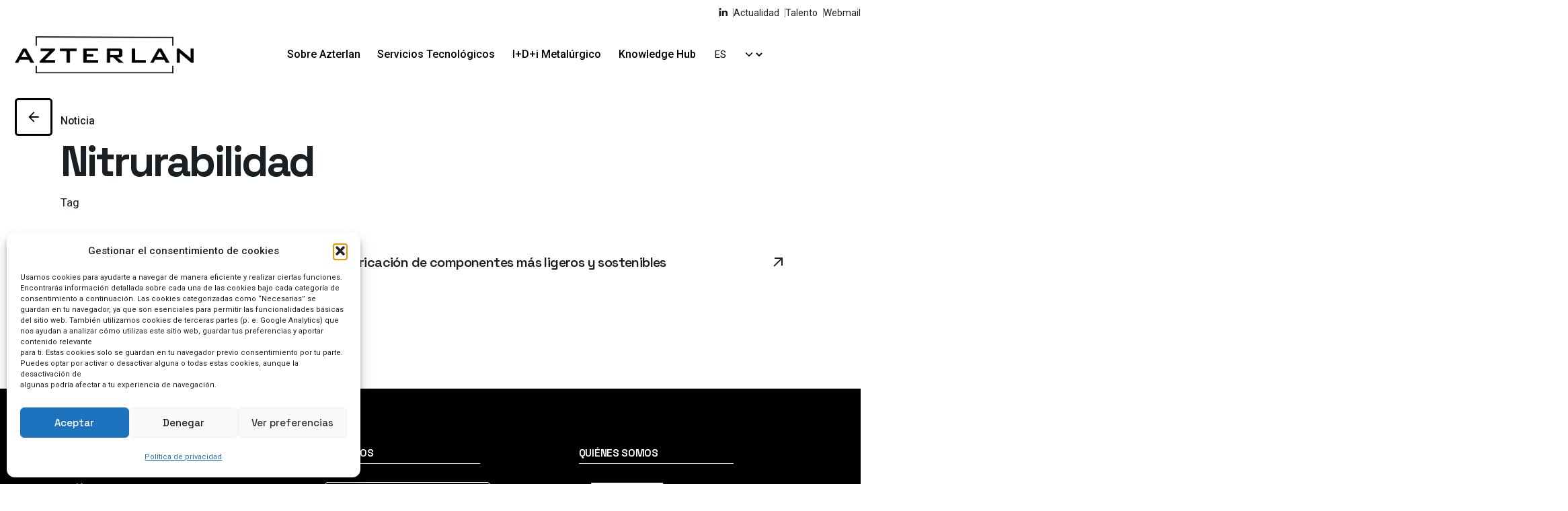

--- FILE ---
content_type: text/html; charset=UTF-8
request_url: https://www.azterlan.es/tag/nitrurabilidad
body_size: 31326
content:

<!DOCTYPE html>
<html lang="es-ES">
<head>
	<meta charset="UTF-8">
	<meta name="viewport" content="width=device-width, initial-scale=1">

	<meta name='robots' content='index, follow, max-image-preview:large, max-snippet:-1, max-video-preview:-1' />
<link rel="alternate" hreflang="eu" href="https://www.azterlan.es/eu/tag/nitruragarritasuna" />
<link rel="alternate" hreflang="en" href="https://www.azterlan.es/en/tag/nitrurability" />
<link rel="alternate" hreflang="es" href="https://www.azterlan.es/tag/nitrurabilidad" />
<link rel="alternate" hreflang="x-default" href="https://www.azterlan.es/tag/nitrurabilidad" />

	<!-- This site is optimized with the Yoast SEO plugin v26.4 - https://yoast.com/wordpress/plugins/seo/ -->
	<title>Nitrurabilidad archivos - AZTERLAN – Centro de Investigación Metalúrgica</title>
	<link rel="canonical" href="https://www.azterlan.es/tag/nitrurabilidad" />
	<meta property="og:locale" content="es_ES" />
	<meta property="og:type" content="article" />
	<meta property="og:title" content="Nitrurabilidad archivos - AZTERLAN – Centro de Investigación Metalúrgica" />
	<meta property="og:url" content="https://www.azterlan.es/tag/nitrurabilidad" />
	<meta property="og:site_name" content="AZTERLAN – Centro de Investigación Metalúrgica" />
	<meta name="twitter:card" content="summary_large_image" />
	<script type="application/ld+json" class="yoast-schema-graph">{"@context":"https://schema.org","@graph":[{"@type":"CollectionPage","@id":"https://www.azterlan.es/tag/nitrurabilidad","url":"https://www.azterlan.es/tag/nitrurabilidad","name":"Nitrurabilidad archivos - AZTERLAN – Centro de Investigación Metalúrgica","isPartOf":{"@id":"https://www.azterlan.es/#website"},"inLanguage":"es"},{"@type":"WebSite","@id":"https://www.azterlan.es/#website","url":"https://www.azterlan.es/","name":"Azterlan I Centro de investigación metalúrgica","description":"I+D+i metalúrgico y de procesos de fabricación | Servicios de caracterización y ensayo","potentialAction":[{"@type":"SearchAction","target":{"@type":"EntryPoint","urlTemplate":"https://www.azterlan.es/?s={search_term_string}"},"query-input":{"@type":"PropertyValueSpecification","valueRequired":true,"valueName":"search_term_string"}}],"inLanguage":"es"}]}</script>
	<!-- / Yoast SEO plugin. -->


<link rel='dns-prefetch' href='//www.googletagmanager.com' />
<link rel="alternate" type="application/rss+xml" title="AZTERLAN – Centro de Investigación Metalúrgica &raquo; Feed" href="https://www.azterlan.es/feed" />
<link rel="alternate" type="application/rss+xml" title="AZTERLAN – Centro de Investigación Metalúrgica &raquo; Feed de los comentarios" href="https://www.azterlan.es/comments/feed" />
<link rel="alternate" type="application/rss+xml" title="AZTERLAN – Centro de Investigación Metalúrgica &raquo; Etiqueta Nitrurabilidad del feed" href="https://www.azterlan.es/tag/nitrurabilidad/feed" />
<style id='wp-img-auto-sizes-contain-inline-css' type='text/css'>
img:is([sizes=auto i],[sizes^="auto," i]){contain-intrinsic-size:3000px 1500px}
/*# sourceURL=wp-img-auto-sizes-contain-inline-css */
</style>
<style id='wp-emoji-styles-inline-css' type='text/css'>

	img.wp-smiley, img.emoji {
		display: inline !important;
		border: none !important;
		box-shadow: none !important;
		height: 1em !important;
		width: 1em !important;
		margin: 0 0.07em !important;
		vertical-align: -0.1em !important;
		background: none !important;
		padding: 0 !important;
	}
/*# sourceURL=wp-emoji-styles-inline-css */
</style>
<link rel='stylesheet' id='wp-block-library-css' href='https://www.azterlan.es/wp-includes/css/dist/block-library/style.min.css?ver=6.9' type='text/css' media='all' />
<style id='global-styles-inline-css' type='text/css'>
:root{--wp--preset--aspect-ratio--square: 1;--wp--preset--aspect-ratio--4-3: 4/3;--wp--preset--aspect-ratio--3-4: 3/4;--wp--preset--aspect-ratio--3-2: 3/2;--wp--preset--aspect-ratio--2-3: 2/3;--wp--preset--aspect-ratio--16-9: 16/9;--wp--preset--aspect-ratio--9-16: 9/16;--wp--preset--color--black: #000000;--wp--preset--color--cyan-bluish-gray: #abb8c3;--wp--preset--color--white: #ffffff;--wp--preset--color--pale-pink: #f78da7;--wp--preset--color--vivid-red: #cf2e2e;--wp--preset--color--luminous-vivid-orange: #ff6900;--wp--preset--color--luminous-vivid-amber: #fcb900;--wp--preset--color--light-green-cyan: #7bdcb5;--wp--preset--color--vivid-green-cyan: #00d084;--wp--preset--color--pale-cyan-blue: #8ed1fc;--wp--preset--color--vivid-cyan-blue: #0693e3;--wp--preset--color--vivid-purple: #9b51e0;--wp--preset--color--brand-color: #000000;--wp--preset--color--beige-dark: #A1824F;--wp--preset--color--dark-strong: #24262B;--wp--preset--color--dark-light: #32353C;--wp--preset--color--grey-strong: #838998;--wp--preset--gradient--vivid-cyan-blue-to-vivid-purple: linear-gradient(135deg,rgb(6,147,227) 0%,rgb(155,81,224) 100%);--wp--preset--gradient--light-green-cyan-to-vivid-green-cyan: linear-gradient(135deg,rgb(122,220,180) 0%,rgb(0,208,130) 100%);--wp--preset--gradient--luminous-vivid-amber-to-luminous-vivid-orange: linear-gradient(135deg,rgb(252,185,0) 0%,rgb(255,105,0) 100%);--wp--preset--gradient--luminous-vivid-orange-to-vivid-red: linear-gradient(135deg,rgb(255,105,0) 0%,rgb(207,46,46) 100%);--wp--preset--gradient--very-light-gray-to-cyan-bluish-gray: linear-gradient(135deg,rgb(238,238,238) 0%,rgb(169,184,195) 100%);--wp--preset--gradient--cool-to-warm-spectrum: linear-gradient(135deg,rgb(74,234,220) 0%,rgb(151,120,209) 20%,rgb(207,42,186) 40%,rgb(238,44,130) 60%,rgb(251,105,98) 80%,rgb(254,248,76) 100%);--wp--preset--gradient--blush-light-purple: linear-gradient(135deg,rgb(255,206,236) 0%,rgb(152,150,240) 100%);--wp--preset--gradient--blush-bordeaux: linear-gradient(135deg,rgb(254,205,165) 0%,rgb(254,45,45) 50%,rgb(107,0,62) 100%);--wp--preset--gradient--luminous-dusk: linear-gradient(135deg,rgb(255,203,112) 0%,rgb(199,81,192) 50%,rgb(65,88,208) 100%);--wp--preset--gradient--pale-ocean: linear-gradient(135deg,rgb(255,245,203) 0%,rgb(182,227,212) 50%,rgb(51,167,181) 100%);--wp--preset--gradient--electric-grass: linear-gradient(135deg,rgb(202,248,128) 0%,rgb(113,206,126) 100%);--wp--preset--gradient--midnight: linear-gradient(135deg,rgb(2,3,129) 0%,rgb(40,116,252) 100%);--wp--preset--font-size--small: 14px;--wp--preset--font-size--medium: 20px;--wp--preset--font-size--large: 17px;--wp--preset--font-size--x-large: 42px;--wp--preset--font-size--extra-small: 13px;--wp--preset--font-size--normal: 15px;--wp--preset--font-size--larger: 20px;--wp--preset--spacing--20: 0.44rem;--wp--preset--spacing--30: 0.67rem;--wp--preset--spacing--40: 1rem;--wp--preset--spacing--50: 1.5rem;--wp--preset--spacing--60: 2.25rem;--wp--preset--spacing--70: 3.38rem;--wp--preset--spacing--80: 5.06rem;--wp--preset--shadow--natural: 6px 6px 9px rgba(0, 0, 0, 0.2);--wp--preset--shadow--deep: 12px 12px 50px rgba(0, 0, 0, 0.4);--wp--preset--shadow--sharp: 6px 6px 0px rgba(0, 0, 0, 0.2);--wp--preset--shadow--outlined: 6px 6px 0px -3px rgb(255, 255, 255), 6px 6px rgb(0, 0, 0);--wp--preset--shadow--crisp: 6px 6px 0px rgb(0, 0, 0);}:where(.is-layout-flex){gap: 0.5em;}:where(.is-layout-grid){gap: 0.5em;}body .is-layout-flex{display: flex;}.is-layout-flex{flex-wrap: wrap;align-items: center;}.is-layout-flex > :is(*, div){margin: 0;}body .is-layout-grid{display: grid;}.is-layout-grid > :is(*, div){margin: 0;}:where(.wp-block-columns.is-layout-flex){gap: 2em;}:where(.wp-block-columns.is-layout-grid){gap: 2em;}:where(.wp-block-post-template.is-layout-flex){gap: 1.25em;}:where(.wp-block-post-template.is-layout-grid){gap: 1.25em;}.has-black-color{color: var(--wp--preset--color--black) !important;}.has-cyan-bluish-gray-color{color: var(--wp--preset--color--cyan-bluish-gray) !important;}.has-white-color{color: var(--wp--preset--color--white) !important;}.has-pale-pink-color{color: var(--wp--preset--color--pale-pink) !important;}.has-vivid-red-color{color: var(--wp--preset--color--vivid-red) !important;}.has-luminous-vivid-orange-color{color: var(--wp--preset--color--luminous-vivid-orange) !important;}.has-luminous-vivid-amber-color{color: var(--wp--preset--color--luminous-vivid-amber) !important;}.has-light-green-cyan-color{color: var(--wp--preset--color--light-green-cyan) !important;}.has-vivid-green-cyan-color{color: var(--wp--preset--color--vivid-green-cyan) !important;}.has-pale-cyan-blue-color{color: var(--wp--preset--color--pale-cyan-blue) !important;}.has-vivid-cyan-blue-color{color: var(--wp--preset--color--vivid-cyan-blue) !important;}.has-vivid-purple-color{color: var(--wp--preset--color--vivid-purple) !important;}.has-black-background-color{background-color: var(--wp--preset--color--black) !important;}.has-cyan-bluish-gray-background-color{background-color: var(--wp--preset--color--cyan-bluish-gray) !important;}.has-white-background-color{background-color: var(--wp--preset--color--white) !important;}.has-pale-pink-background-color{background-color: var(--wp--preset--color--pale-pink) !important;}.has-vivid-red-background-color{background-color: var(--wp--preset--color--vivid-red) !important;}.has-luminous-vivid-orange-background-color{background-color: var(--wp--preset--color--luminous-vivid-orange) !important;}.has-luminous-vivid-amber-background-color{background-color: var(--wp--preset--color--luminous-vivid-amber) !important;}.has-light-green-cyan-background-color{background-color: var(--wp--preset--color--light-green-cyan) !important;}.has-vivid-green-cyan-background-color{background-color: var(--wp--preset--color--vivid-green-cyan) !important;}.has-pale-cyan-blue-background-color{background-color: var(--wp--preset--color--pale-cyan-blue) !important;}.has-vivid-cyan-blue-background-color{background-color: var(--wp--preset--color--vivid-cyan-blue) !important;}.has-vivid-purple-background-color{background-color: var(--wp--preset--color--vivid-purple) !important;}.has-black-border-color{border-color: var(--wp--preset--color--black) !important;}.has-cyan-bluish-gray-border-color{border-color: var(--wp--preset--color--cyan-bluish-gray) !important;}.has-white-border-color{border-color: var(--wp--preset--color--white) !important;}.has-pale-pink-border-color{border-color: var(--wp--preset--color--pale-pink) !important;}.has-vivid-red-border-color{border-color: var(--wp--preset--color--vivid-red) !important;}.has-luminous-vivid-orange-border-color{border-color: var(--wp--preset--color--luminous-vivid-orange) !important;}.has-luminous-vivid-amber-border-color{border-color: var(--wp--preset--color--luminous-vivid-amber) !important;}.has-light-green-cyan-border-color{border-color: var(--wp--preset--color--light-green-cyan) !important;}.has-vivid-green-cyan-border-color{border-color: var(--wp--preset--color--vivid-green-cyan) !important;}.has-pale-cyan-blue-border-color{border-color: var(--wp--preset--color--pale-cyan-blue) !important;}.has-vivid-cyan-blue-border-color{border-color: var(--wp--preset--color--vivid-cyan-blue) !important;}.has-vivid-purple-border-color{border-color: var(--wp--preset--color--vivid-purple) !important;}.has-vivid-cyan-blue-to-vivid-purple-gradient-background{background: var(--wp--preset--gradient--vivid-cyan-blue-to-vivid-purple) !important;}.has-light-green-cyan-to-vivid-green-cyan-gradient-background{background: var(--wp--preset--gradient--light-green-cyan-to-vivid-green-cyan) !important;}.has-luminous-vivid-amber-to-luminous-vivid-orange-gradient-background{background: var(--wp--preset--gradient--luminous-vivid-amber-to-luminous-vivid-orange) !important;}.has-luminous-vivid-orange-to-vivid-red-gradient-background{background: var(--wp--preset--gradient--luminous-vivid-orange-to-vivid-red) !important;}.has-very-light-gray-to-cyan-bluish-gray-gradient-background{background: var(--wp--preset--gradient--very-light-gray-to-cyan-bluish-gray) !important;}.has-cool-to-warm-spectrum-gradient-background{background: var(--wp--preset--gradient--cool-to-warm-spectrum) !important;}.has-blush-light-purple-gradient-background{background: var(--wp--preset--gradient--blush-light-purple) !important;}.has-blush-bordeaux-gradient-background{background: var(--wp--preset--gradient--blush-bordeaux) !important;}.has-luminous-dusk-gradient-background{background: var(--wp--preset--gradient--luminous-dusk) !important;}.has-pale-ocean-gradient-background{background: var(--wp--preset--gradient--pale-ocean) !important;}.has-electric-grass-gradient-background{background: var(--wp--preset--gradient--electric-grass) !important;}.has-midnight-gradient-background{background: var(--wp--preset--gradient--midnight) !important;}.has-small-font-size{font-size: var(--wp--preset--font-size--small) !important;}.has-medium-font-size{font-size: var(--wp--preset--font-size--medium) !important;}.has-large-font-size{font-size: var(--wp--preset--font-size--large) !important;}.has-x-large-font-size{font-size: var(--wp--preset--font-size--x-large) !important;}
/*# sourceURL=global-styles-inline-css */
</style>

<style id='classic-theme-styles-inline-css' type='text/css'>
/*! This file is auto-generated */
.wp-block-button__link{color:#fff;background-color:#32373c;border-radius:9999px;box-shadow:none;text-decoration:none;padding:calc(.667em + 2px) calc(1.333em + 2px);font-size:1.125em}.wp-block-file__button{background:#32373c;color:#fff;text-decoration:none}
/*# sourceURL=/wp-includes/css/classic-themes.min.css */
</style>
<link rel='stylesheet' id='wpml-legacy-horizontal-list-0-css' href='https://www.azterlan.es/wp-content/plugins/sitepress-multilingual-cms/templates/language-switchers/legacy-list-horizontal/style.min.css?ver=1' type='text/css' media='all' />
<link rel='stylesheet' id='cmplz-general-css' href='https://www.azterlan.es/wp-content/plugins/complianz-gdpr/assets/css/cookieblocker.min.css?ver=1763466345' type='text/css' media='all' />
<link rel='stylesheet' id='parent-style-css' href='https://www.azterlan.es/wp-content/themes/ohio/style.css?ver=6.9' type='text/css' media='all' />
<link rel='stylesheet' id='ohio-style-css' href='https://www.azterlan.es/wp-content/themes/ohio-child/style.css?ver=1.0.0' type='text/css' media='all' />
<style id='ohio-style-inline-css' type='text/css'>
 :root{--clb-color-primary:#000000;--clb-text-color:#191f23;--clb-text-light-mode-color:#191f23;--clb-title-font-family:'Space Grotesk', sans-serif;--clb-title-color:#191f23;--clb-subtitle-font-family:'Roboto', sans-serif;--clb-subtitle-color:rgba(25,31,35,0.8);}.heading .title .highlighted-text{background-image: linear-gradient(rgba(0,0,0,0.5), rgba(0,0,0,0.5));}.-move-center {margin-left: 50%;-webkit-transform: translateX(-50%);-ms-transform: translateX(-50%);transform: translateX(-50%);}.project.-layout7,.single:not(.with-spacer) .-layout7:not(.blog-item),.single:not(.with-spacer) .-layout8:not(.blog-item) {display:none!important;}.back-link .icon-button, .back-link .caption {color: #000000!important;}.subheader.fixed .search.search-form input[type="text"] {font-size:14px;}.elementor-field-type-acceptance .elementor-field-subgroup .elementor-field-option input {display: inline-block!important;}.lang-dropdown {color: #000000!important;}.menu-item-description {display: block;margin-top: 15px;text-transform: none;}#masthead {z-index: 9999;}li .cart-holder {display:none!important;}.comments-container {background-color: rgba(66,0,255,0.035);}.ohio_portfolio_tags-servcios-tecnologicos .elementor-post__badge {background-color: #AF272F!important;}.facetwp-facet {margin-bottom: 0px!important;}.elementor-post__avatar {display: none;}.header:not(.-mobile) .menu li > ul {width: 100rem;}.blog-item.-layout6 .card-details-item:nth-child(1) {display:none!important;}.elementor-location-popup {margin-left: 0px!important;}.options-group li:last-child {margin-bottom: 0;display:none!important;}}.site-footer .page-container{--clb-container-width:1300px;}.site-footer{background-color:#000000;}.site-footer .widget-title{color:#ffffff;}.site-footer h6,.site-footer .widgets,.site-footer .scroll-top,.site-footer .color-switcher-item.dark,.site-footer .button,.site-footer input,.site-footer-copyright{color:rgba(255,255,255,0.8);}.site-footer-copyright{background-color:#000000;}.site-footer-copyright .holder{color:#ffffff;}.header-wrap.page-container:not(.-full-w){--clb-container-width:1300px;}.header:not(.-sticky){background-color:#ffffff;}.header:not(.-sticky):not(.-mobile) .menu-blank,.header:not(.-sticky):not(.-mobile) .menu > li > a,.header:not(.-sticky) .hamburger-outer,.header:not(.-sticky) .branding-title,.header:not(.-sticky) .icon-button:not(.-overlay-button):not(.-small):not(.-extra-small),.header:not(.-sticky) .cart-button-total a,.header:not(.-sticky) .lang-dropdown{color:#000000;}.header:not(.-sticky):not(.-mobile):not(.light-typo):not(.dark-typo) .lang-dropdown{background-image: url("data:image/svg+xml,%3csvg xmlns='http://www.w3.org/2000/svg' viewBox='0 0 16 16'%3e%3cpath fill='none' stroke='%23000000' stroke-linecap='round' stroke-linejoin='round' stroke-width='2' d='M2 5l6 6 6-6'/%3e%3c/svg%3e");}@media screen and (max-width: 768px) { .header,.slide-in-overlay{opacity: 0;}}.page-headline::after{background-color:;}.back-link:not(.light-typo):not(.dark-typo){color:#000000;}.project:not(.-layout8) .-with-slider .overlay{background-color:1;}.project .video-button:not(.-outlined) .icon-button{background-color:1;}h1{font-family:'Space Grotesk', sans-serif;font-weight:700;}h2{font-family:'Space Grotesk', sans-serif;font-weight:600;}h3{font-family:'Space Grotesk', sans-serif;font-weight:300;letter-spacing:-1,7px;}h4{font-family:'Space Grotesk', sans-serif;font-weight:600;}h5{font-family:'Space Grotesk', sans-serif;}h6{font-family:'Space Grotesk', sans-serif;} @media screen and (min-width:1181px){.header .branding .logo img,.header .branding .logo-mobile img,.header .branding .logo-sticky-mobile img,.header .branding .logo-dynamic img{min-height:55px; height:55px;}} @media screen and (min-width:769px) and (max-width:1180px){} @media screen and (max-width:768px){.accordion-header {line-height: 30px!important;}.elementor-col-33 .elementor-share-buttons--shape-circle {top: -55px!important;}.branding {width: 145px!important;}.elementor-235675 .elementor-element.elementor-element-ae6a717 > .elementor-widget-container {margin: 0px 5% 0px 5%!important;}.wpdt-c.wdt-skin-purple .wpDataTablesWrapper table.wpDataTable, .wpdt-c.wdt-skin-purple .wpDataTablesFilter .wpDataTableFilterSection:not(#wdt-clear-filters-button-block):not(#wdt-pf-search-filters-button-block) {width: 320px!important;}.icon-button.hamburger {min-width: 1.5rem!important;width: 1.5rem!important;height: 1.95rem!important;border: solid 1.5px #000000!important;}.hamburger.icon-button > .icon::before, .hamburger.icon-button > .icon::after {width: 0.75rem!important;margin: 3px 4px!important;color: #000000!important;}.menu-optional > li:not(.icon-button-holder):not(:last-child) {padding-right: 0rem!important;padding-left: 5px!important;}}
/*# sourceURL=ohio-style-inline-css */
</style>
<link rel='stylesheet' id='icon-pack-fontawesome-css' href='https://www.azterlan.es/wp-content/themes/ohio/assets/fonts/fa/css/all.css?ver=6.9' type='text/css' media='all' />
<link rel='stylesheet' id='wpdreams-asl-basic-css' href='https://www.azterlan.es/wp-content/plugins/ajax-search-lite/css/style.basic.css?ver=4.13.4' type='text/css' media='all' />
<style id='wpdreams-asl-basic-inline-css' type='text/css'>

					div[id*='ajaxsearchlitesettings'].searchsettings .asl_option_inner label {
						font-size: 0px !important;
						color: rgba(0, 0, 0, 0);
					}
					div[id*='ajaxsearchlitesettings'].searchsettings .asl_option_inner label:after {
						font-size: 11px !important;
						position: absolute;
						top: 0;
						left: 0;
						z-index: 1;
					}
					.asl_w_container {
						width: 100%;
						margin: 0px 0px 0px 0px;
						min-width: 200px;
					}
					div[id*='ajaxsearchlite'].asl_m {
						width: 100%;
					}
					div[id*='ajaxsearchliteres'].wpdreams_asl_results div.resdrg span.highlighted {
						font-weight: bold;
						color: rgba(217, 49, 43, 1);
						background-color: rgba(238, 238, 238, 1);
					}
					div[id*='ajaxsearchliteres'].wpdreams_asl_results .results img.asl_image {
						width: 70px;
						height: 70px;
						object-fit: cover;
					}
					div[id*='ajaxsearchlite'].asl_r .results {
						max-height: none;
					}
					div[id*='ajaxsearchlite'].asl_r {
						position: absolute;
					}
				
						.asl_m, .asl_m .probox {
							background-color: rgba(255, 255, 255, 0.41) !important;
							background-image: none !important;
							-webkit-background-image: none !important;
							-ms-background-image: none !important;
						}
					
						.asl_m .probox svg {
							fill: rgba(0, 0, 0, 1) !important;
						}
						.asl_m .probox .innericon {
							background-color: rgba(255, 255, 255, 0) !important;
							background-image: none !important;
							-webkit-background-image: none !important;
							-ms-background-image: none !important;
						}
					
						div.asl_m.asl_w {
							border:1px solid rgba(0, 0, 0, 0.28) !important;border-radius:0px 0px 0px 0px !important;
							box-shadow: none !important;
						}
						div.asl_m.asl_w .probox {border: none !important;}
					
						div.asl_r.asl_w.vertical .results .item::after {
							display: block;
							position: absolute;
							bottom: 0;
							content: '';
							height: 1px;
							width: 100%;
							background: #D8D8D8;
						}
						div.asl_r.asl_w.vertical .results .item.asl_last_item::after {
							display: none;
						}
					 #ajaxsearchlite1 .probox, div.asl_w .probox {

    border-radius: 0px;
}


/*# sourceURL=wpdreams-asl-basic-inline-css */
</style>
<link rel='stylesheet' id='wpdreams-asl-instance-css' href='https://www.azterlan.es/wp-content/plugins/ajax-search-lite/css/style-curvy-black.css?ver=4.13.4' type='text/css' media='all' />
<link rel='stylesheet' id='elementor-frontend-css' href='https://www.azterlan.es/wp-content/uploads/elementor/css/custom-frontend.min.css?ver=1767861711' type='text/css' media='all' />
<link rel='stylesheet' id='widget-heading-css' href='https://www.azterlan.es/wp-content/plugins/elementor/assets/css/widget-heading.min.css?ver=3.33.1' type='text/css' media='all' />
<link rel='stylesheet' id='e-animation-sink-css' href='https://www.azterlan.es/wp-content/plugins/elementor/assets/lib/animations/styles/e-animation-sink.min.css?ver=3.33.1' type='text/css' media='all' />
<link rel='stylesheet' id='widget-form-css' href='https://www.azterlan.es/wp-content/plugins/elementor-pro/assets/css/widget-form.min.css?ver=3.33.1' type='text/css' media='all' />
<link rel='stylesheet' id='e-animation-fadeIn-css' href='https://www.azterlan.es/wp-content/plugins/elementor/assets/lib/animations/styles/fadeIn.min.css?ver=3.33.1' type='text/css' media='all' />
<link rel='stylesheet' id='e-popup-css' href='https://www.azterlan.es/wp-content/plugins/elementor-pro/assets/css/conditionals/popup.min.css?ver=3.33.1' type='text/css' media='all' />
<link rel='stylesheet' id='widget-spacer-css' href='https://www.azterlan.es/wp-content/plugins/elementor/assets/css/widget-spacer.min.css?ver=3.33.1' type='text/css' media='all' />
<link rel='stylesheet' id='elementor-icons-css' href='https://www.azterlan.es/wp-content/plugins/elementor/assets/lib/eicons/css/elementor-icons.min.css?ver=5.44.0' type='text/css' media='all' />
<link rel='stylesheet' id='elementor-post-6-css' href='https://www.azterlan.es/wp-content/uploads/elementor/css/post-6.css?ver=1767861712' type='text/css' media='all' />
<link rel='stylesheet' id='dashicons-css' href='https://www.azterlan.es/wp-includes/css/dashicons.min.css?ver=6.9' type='text/css' media='all' />
<link rel='stylesheet' id='font-awesome-5-all-css' href='https://www.azterlan.es/wp-content/plugins/elementor/assets/lib/font-awesome/css/all.min.css?ver=3.33.1' type='text/css' media='all' />
<link rel='stylesheet' id='font-awesome-4-shim-css' href='https://www.azterlan.es/wp-content/plugins/elementor/assets/lib/font-awesome/css/v4-shims.min.css?ver=3.33.1' type='text/css' media='all' />
<link rel='stylesheet' id='wpdt-elementor-widget-font-css' href='https://www.azterlan.es/wp-content/plugins/wpdatatables/integrations/page_builders/elementor/css/style.css?ver=5.5' type='text/css' media='all' />
<link rel='stylesheet' id='elementor-post-283321-css' href='https://www.azterlan.es/wp-content/uploads/elementor/css/post-283321.css?ver=1767861713' type='text/css' media='all' />
<link rel='stylesheet' id='elementor-post-280688-css' href='https://www.azterlan.es/wp-content/uploads/elementor/css/post-280688.css?ver=1767861717' type='text/css' media='all' />
<link rel='stylesheet' id='elementor-post-265971-css' href='https://www.azterlan.es/wp-content/uploads/elementor/css/post-265971.css?ver=1767861713' type='text/css' media='all' />
<link rel='stylesheet' id='elementor-post-252882-css' href='https://www.azterlan.es/wp-content/uploads/elementor/css/post-252882.css?ver=1767861713' type='text/css' media='all' />
<link rel='stylesheet' id='elementor-post-252860-css' href='https://www.azterlan.es/wp-content/uploads/elementor/css/post-252860.css?ver=1767861713' type='text/css' media='all' />
<link rel='stylesheet' id='elementor-post-252797-css' href='https://www.azterlan.es/wp-content/uploads/elementor/css/post-252797.css?ver=1767861713' type='text/css' media='all' />
<link rel='stylesheet' id='elementor-post-252769-css' href='https://www.azterlan.es/wp-content/uploads/elementor/css/post-252769.css?ver=1767861713' type='text/css' media='all' />
<link rel='stylesheet' id='elementor-post-252751-css' href='https://www.azterlan.es/wp-content/uploads/elementor/css/post-252751.css?ver=1767861713' type='text/css' media='all' />
<link rel='stylesheet' id='elementor-post-252669-css' href='https://www.azterlan.es/wp-content/uploads/elementor/css/post-252669.css?ver=1767861714' type='text/css' media='all' />
<link rel='stylesheet' id='elementor-post-252659-css' href='https://www.azterlan.es/wp-content/uploads/elementor/css/post-252659.css?ver=1767861714' type='text/css' media='all' />
<link rel='stylesheet' id='elementor-post-252643-css' href='https://www.azterlan.es/wp-content/uploads/elementor/css/post-252643.css?ver=1767861714' type='text/css' media='all' />
<link rel='stylesheet' id='elementor-post-252630-css' href='https://www.azterlan.es/wp-content/uploads/elementor/css/post-252630.css?ver=1767861714' type='text/css' media='all' />
<link rel='stylesheet' id='elementor-post-252606-css' href='https://www.azterlan.es/wp-content/uploads/elementor/css/post-252606.css?ver=1767861714' type='text/css' media='all' />
<link rel='stylesheet' id='elementor-post-252591-css' href='https://www.azterlan.es/wp-content/uploads/elementor/css/post-252591.css?ver=1767861714' type='text/css' media='all' />
<link rel='stylesheet' id='elementor-post-252556-css' href='https://www.azterlan.es/wp-content/uploads/elementor/css/post-252556.css?ver=1767861714' type='text/css' media='all' />
<link rel='stylesheet' id='elementor-post-250824-css' href='https://www.azterlan.es/wp-content/uploads/elementor/css/post-250824.css?ver=1767861714' type='text/css' media='all' />
<link rel='stylesheet' id='elementor-post-247877-css' href='https://www.azterlan.es/wp-content/uploads/elementor/css/post-247877.css?ver=1767861714' type='text/css' media='all' />
<link rel='stylesheet' id='elementor-post-242155-css' href='https://www.azterlan.es/wp-content/uploads/elementor/css/post-242155.css?ver=1767861714' type='text/css' media='all' />
<link rel='stylesheet' id='elementor-post-239306-css' href='https://www.azterlan.es/wp-content/uploads/elementor/css/post-239306.css?ver=1767861714' type='text/css' media='all' />
<link rel='stylesheet' id='elementor-post-239303-css' href='https://www.azterlan.es/wp-content/uploads/elementor/css/post-239303.css?ver=1767861715' type='text/css' media='all' />
<link rel='stylesheet' id='elementor-post-239300-css' href='https://www.azterlan.es/wp-content/uploads/elementor/css/post-239300.css?ver=1767861715' type='text/css' media='all' />
<link rel='stylesheet' id='elementor-post-239296-css' href='https://www.azterlan.es/wp-content/uploads/elementor/css/post-239296.css?ver=1767861715' type='text/css' media='all' />
<link rel='stylesheet' id='elementor-post-239291-css' href='https://www.azterlan.es/wp-content/uploads/elementor/css/post-239291.css?ver=1767861715' type='text/css' media='all' />
<link rel='stylesheet' id='elementor-post-238919-css' href='https://www.azterlan.es/wp-content/uploads/elementor/css/post-238919.css?ver=1767861715' type='text/css' media='all' />
<link rel='stylesheet' id='elementor-post-236714-css' href='https://www.azterlan.es/wp-content/uploads/elementor/css/post-236714.css?ver=1767861715' type='text/css' media='all' />
<link rel='stylesheet' id='elementor-post-233785-css' href='https://www.azterlan.es/wp-content/uploads/elementor/css/post-233785.css?ver=1767861715' type='text/css' media='all' />
<link rel='stylesheet' id='elementor-post-233779-css' href='https://www.azterlan.es/wp-content/uploads/elementor/css/post-233779.css?ver=1767861715' type='text/css' media='all' />
<link rel='stylesheet' id='elementor-post-233774-css' href='https://www.azterlan.es/wp-content/uploads/elementor/css/post-233774.css?ver=1767861715' type='text/css' media='all' />
<link rel='stylesheet' id='elementor-post-233762-css' href='https://www.azterlan.es/wp-content/uploads/elementor/css/post-233762.css?ver=1767861715' type='text/css' media='all' />
<link rel='stylesheet' id='elementor-post-233756-css' href='https://www.azterlan.es/wp-content/uploads/elementor/css/post-233756.css?ver=1767861715' type='text/css' media='all' />
<link rel='stylesheet' id='elementor-post-233751-css' href='https://www.azterlan.es/wp-content/uploads/elementor/css/post-233751.css?ver=1767861715' type='text/css' media='all' />
<link rel='stylesheet' id='elementor-post-233746-css' href='https://www.azterlan.es/wp-content/uploads/elementor/css/post-233746.css?ver=1767861715' type='text/css' media='all' />
<link rel='stylesheet' id='elementor-post-231875-css' href='https://www.azterlan.es/wp-content/uploads/elementor/css/post-231875.css?ver=1767861716' type='text/css' media='all' />
<link rel='stylesheet' id='elementor-post-230626-css' href='https://www.azterlan.es/wp-content/uploads/elementor/css/post-230626.css?ver=1767861716' type='text/css' media='all' />
<link rel='stylesheet' id='elementor-post-230623-css' href='https://www.azterlan.es/wp-content/uploads/elementor/css/post-230623.css?ver=1767861716' type='text/css' media='all' />
<link rel='stylesheet' id='elementor-post-230616-css' href='https://www.azterlan.es/wp-content/uploads/elementor/css/post-230616.css?ver=1767861716' type='text/css' media='all' />
<link rel='stylesheet' id='elementor-gf-local-spacegrotesk-css' href='https://www.azterlan.es/wp-content/uploads/elementor/google-fonts/css/spacegrotesk.css?ver=1750851844' type='text/css' media='all' />
<link rel='stylesheet' id='elementor-gf-local-robotoslab-css' href='https://www.azterlan.es/wp-content/uploads/elementor/google-fonts/css/robotoslab.css?ver=1750851853' type='text/css' media='all' />
<link rel='stylesheet' id='elementor-gf-local-roboto-css' href='https://www.azterlan.es/wp-content/uploads/elementor/google-fonts/css/roboto.css?ver=1750851865' type='text/css' media='all' />
<script type="text/javascript" id="wpml-cookie-js-extra">
/* <![CDATA[ */
var wpml_cookies = {"wp-wpml_current_language":{"value":"es","expires":1,"path":"/"}};
var wpml_cookies = {"wp-wpml_current_language":{"value":"es","expires":1,"path":"/"}};
//# sourceURL=wpml-cookie-js-extra
/* ]]> */
</script>
<script type="text/javascript" src="https://www.azterlan.es/wp-content/plugins/sitepress-multilingual-cms/res/js/cookies/language-cookie.js?ver=485900" id="wpml-cookie-js" defer="defer" data-wp-strategy="defer"></script>
<script type="text/javascript" id="wk-tag-manager-script-js-after">
/* <![CDATA[ */
function shouldTrack(){
var trackLoggedIn = false;
var loggedIn = false;
if(!loggedIn){
return true;
} else if( trackLoggedIn ) {
return true;
}
return false;
}
function hasWKGoogleAnalyticsCookie() {
return (new RegExp('wp_wk_ga_untrack_' + document.location.hostname)).test(document.cookie);
}
if (!hasWKGoogleAnalyticsCookie() && shouldTrack()) {
//Google Tag Manager
(function (w, d, s, l, i) {
w[l] = w[l] || [];
w[l].push({
'gtm.start':
new Date().getTime(), event: 'gtm.js'
});
var f = d.getElementsByTagName(s)[0],
j = d.createElement(s), dl = l != 'dataLayer' ? '&l=' + l : '';
j.async = true;
j.src =
'https://www.googletagmanager.com/gtm.js?id=' + i + dl;
f.parentNode.insertBefore(j, f);
})(window, document, 'script', 'dataLayer', 'GTM-K8QGL8X');
}

//# sourceURL=wk-tag-manager-script-js-after
/* ]]> */
</script>
<script type="text/javascript" src="https://www.azterlan.es/wp-includes/js/jquery/jquery.min.js?ver=3.7.1" id="jquery-core-js"></script>
<script type="text/javascript" src="https://www.azterlan.es/wp-includes/js/jquery/jquery-migrate.min.js?ver=3.4.1" id="jquery-migrate-js"></script>
<script type="text/javascript" src="https://www.azterlan.es/wp-content/plugins/elementor/assets/lib/font-awesome/js/v4-shims.min.js?ver=3.33.1" id="font-awesome-4-shim-js"></script>

<!-- Fragmento de código de la etiqueta de Google (gtag.js) añadida por Site Kit -->
<!-- Fragmento de código de Google Analytics añadido por Site Kit -->
<script type="text/javascript" src="https://www.googletagmanager.com/gtag/js?id=GT-TB7DLQN" id="google_gtagjs-js" async></script>
<script type="text/javascript" id="google_gtagjs-js-after">
/* <![CDATA[ */
window.dataLayer = window.dataLayer || [];function gtag(){dataLayer.push(arguments);}
gtag("set","linker",{"domains":["www.azterlan.es"]});
gtag("js", new Date());
gtag("set", "developer_id.dZTNiMT", true);
gtag("config", "GT-TB7DLQN");
//# sourceURL=google_gtagjs-js-after
/* ]]> */
</script>
<link rel="EditURI" type="application/rsd+xml" title="RSD" href="https://www.azterlan.es/xmlrpc.php?rsd" />
<meta name="generator" content="WordPress 6.9" />
<meta name="generator" content="WPML ver:4.8.5 stt:16,1,41,2;" />
<meta name="generator" content="Site Kit by Google 1.166.0" />			<style>.cmplz-hidden {
					display: none !important;
				}</style><style type="text/css">
                    .ctl-bullets-container {
                display: block;
                position: fixed;
                left: 0;
                height: 100%;
                z-index: 1049;
                font-weight: normal;
                height: 70vh;
                overflow-x: hidden;
                overflow-y: auto;
                margin: 15vh auto;
            }</style>				<link rel="preconnect" href="https://fonts.gstatic.com" crossorigin />
				<link rel="preload" as="style" href="//fonts.googleapis.com/css?family=Open+Sans&display=swap" />
								<link rel="stylesheet" href="//fonts.googleapis.com/css?family=Open+Sans&display=swap" media="all" />
				<meta name="generator" content="Elementor 3.33.1; features: additional_custom_breakpoints; settings: css_print_method-external, google_font-enabled, font_display-auto">
<style type="text/css">.recentcomments a{display:inline !important;padding:0 !important;margin:0 !important;}</style>			<style>
				.e-con.e-parent:nth-of-type(n+4):not(.e-lazyloaded):not(.e-no-lazyload),
				.e-con.e-parent:nth-of-type(n+4):not(.e-lazyloaded):not(.e-no-lazyload) * {
					background-image: none !important;
				}
				@media screen and (max-height: 1024px) {
					.e-con.e-parent:nth-of-type(n+3):not(.e-lazyloaded):not(.e-no-lazyload),
					.e-con.e-parent:nth-of-type(n+3):not(.e-lazyloaded):not(.e-no-lazyload) * {
						background-image: none !important;
					}
				}
				@media screen and (max-height: 640px) {
					.e-con.e-parent:nth-of-type(n+2):not(.e-lazyloaded):not(.e-no-lazyload),
					.e-con.e-parent:nth-of-type(n+2):not(.e-lazyloaded):not(.e-no-lazyload) * {
						background-image: none !important;
					}
				}
			</style>
			<link rel="icon" href="https://www.azterlan.es/wp-content/uploads/2022/05/cropped-A-icono-azterlan-32x32.png" sizes="32x32" />
<link rel="icon" href="https://www.azterlan.es/wp-content/uploads/2022/05/cropped-A-icono-azterlan-192x192.png" sizes="192x192" />
<link rel="apple-touch-icon" href="https://www.azterlan.es/wp-content/uploads/2022/05/cropped-A-icono-azterlan-180x180.png" />
<meta name="msapplication-TileImage" content="https://www.azterlan.es/wp-content/uploads/2022/05/cropped-A-icono-azterlan-270x270.png" />
		<style type="text/css" id="wp-custom-css">
			.page-container{padding:0!important;}
@media only screen and (max-width: 6000px) and (min-width: 551px) {
.menumovil {
	display:none;
}
}
.vc_col-md-push-1{left:0!important}
.links-underline a:not(.button):not(.tag):not(.-undash):hover{background-image:none!important;}
@media only screen and (max-width: 550px) and (min-width: 1px) {
.subheader ul.-right, .subheader ul.-right li {
    display: none;
}
	
}


.branding .logo img, .branding .logo-mobile img, .branding .logo-dynamic img {
    min-height: 42px;
    max-height: 55px;

}

@media screen and (min-width: 1181px){
.header .branding .logo img, .header .branding .logo-mobile img, .header .branding .logo-sticky-mobile img, .header .branding .logo-dynamic img {
    min-height: 55px;
    height: 55px;
}
	}

.header:not(.-sticky) {
    background-color: #ffffff !important;
}

.slider-with-bullets:not(.slider-with-bullets-type8) .header {
    margin-right: auto;
}


.project-page.project.layout-type7.top-offset.bottom-offset, .single:not(.with-spacer) .-layout7:not(.blog-item),
.single:not(.with-spacer) .-layout8:not(.blog-item),.single:not(.with-spacer) .-layout7:not(.blog-item),
.single:not(.with-spacer) .-layout8:not(.blog-item)  {
    display: none!important;
}

h6.project-meta-title {
    font-size: 1.7em!important;

}


.layout-type8 .vc_col-md-6, .layout-type5 .vc_col-md-6, .-layout5 .vc_col-md-5{
    width: 100%!important;
}


.layout-type6 .project-meta li, .layout-type7 .project-meta li, .layout-type3 .project-meta li, .layout-type1 .project-meta li, .layout-type9 .project-meta li{
    min-width: calc(50% - 25px);
}

@media (min-width: 992px){
  .layout-type6 .vc_col-md-7 {
    width: 78.33333333%!important;
}
}


.project.-layout5 .project-slider {
    height: 75vh;
    display: none;
}



.lang-dropdown {
	margin-right: 15px;
}

		</style>
		<link rel='stylesheet' id='elementor-post-233999-css' href='https://www.azterlan.es/wp-content/uploads/elementor/css/post-233999.css?ver=1767861717' type='text/css' media='all' />
<link rel='stylesheet' id='widget-divider-css' href='https://www.azterlan.es/wp-content/plugins/elementor/assets/css/widget-divider.min.css?ver=3.33.1' type='text/css' media='all' />
<link rel='stylesheet' id='elementor-post-234003-css' href='https://www.azterlan.es/wp-content/uploads/elementor/css/post-234003.css?ver=1767861717' type='text/css' media='all' />
<link rel='stylesheet' id='e-animation-pop-css' href='https://www.azterlan.es/wp-content/plugins/elementor/assets/lib/animations/styles/e-animation-pop.min.css?ver=3.33.1' type='text/css' media='all' />
<link rel='stylesheet' id='widget-social-icons-css' href='https://www.azterlan.es/wp-content/plugins/elementor/assets/css/widget-social-icons.min.css?ver=3.33.1' type='text/css' media='all' />
<link rel='stylesheet' id='e-apple-webkit-css' href='https://www.azterlan.es/wp-content/uploads/elementor/css/custom-apple-webkit.min.css?ver=1767861711' type='text/css' media='all' />
<link rel='stylesheet' id='elementor-post-234007-css' href='https://www.azterlan.es/wp-content/uploads/elementor/css/post-234007.css?ver=1767861717' type='text/css' media='all' />
<link rel='stylesheet' id='ohio-global-fonts-css' href='//fonts.googleapis.com/css?family=Space+Grotesk%3A700%2C600%2C500%2C400%2C300%7CRoboto%3A900i%2C900%2C700i%2C700%2C500i%2C500%2C400i%2C400%2C300i%2C300%2C100i%2C100%7CSpace+Grotesk%3A300%2C400%2C500%2C600%2C700%26subset%3Dvietnamese%2Clatin-ext%2Cvietnamese%2Clatin-ext%2Cgreek-ext%2Cgreek%2Ccyrillic-ext%2Ccyrillic%2Clatin-ext%2Cvietnamese%2Clatin-ext%2Cvietnamese%2Clatin-ext%2Cvietnamese%2Clatin-ext%2Cvietnamese%2Cvietnamese%2Clatin-ext%2Cvietnamese%2Clatin-ext%26display%3Dswap&#038;ver=6.9' type='text/css' media='all' />
<link rel='stylesheet' id='elementor-icons-shared-0-css' href='https://www.azterlan.es/wp-content/plugins/elementor/assets/lib/font-awesome/css/fontawesome.min.css?ver=5.15.3' type='text/css' media='all' />
<link rel='stylesheet' id='elementor-icons-fa-solid-css' href='https://www.azterlan.es/wp-content/plugins/elementor/assets/lib/font-awesome/css/solid.min.css?ver=5.15.3' type='text/css' media='all' />
<link rel='stylesheet' id='elementor-icons-shared-1-css' href='https://www.azterlan.es/wp-content/themes/ohio/assets/fonts/linea/basic_ela/css/style.css?ver=1.0.0' type='text/css' media='all' />
<link rel='stylesheet' id='elementor-icons-shared-2-css' href='https://www.azterlan.es/wp-content/themes/ohio/assets/fonts/linea/basic/css/style.css?ver=1.0.0' type='text/css' media='all' />
<link rel='stylesheet' id='elementor-icons-shared-3-css' href='https://www.azterlan.es/wp-content/themes/ohio/assets/fonts/linea/software/css/style.css?ver=1.0.0' type='text/css' media='all' />
<link rel='stylesheet' id='elementor-icons-shared-4-css' href='https://www.azterlan.es/wp-content/themes/ohio/assets/fonts/linea/ecommerce/css/style.css?ver=1.0.0' type='text/css' media='all' />
<link rel='stylesheet' id='elementor-icons-linea-css' href='https://www.azterlan.es/wp-content/themes/ohio/assets/fonts/linea/basic/css/style.css?ver=1.0.0' type='text/css' media='all' />
<link rel='stylesheet' id='elementor-icons-shared-5-css' href='https://www.azterlan.es/wp-content/themes/ohio/assets/fonts/linea/arrows/css/style.css?ver=1.0.0' type='text/css' media='all' />
<link rel='stylesheet' id='elementor-icons-shared-6-css' href='https://www.azterlan.es/wp-content/themes/ohio/assets/fonts/linea/music/css/style.css?ver=1.0.0' type='text/css' media='all' />
<link rel='stylesheet' id='elementor-icons-shared-7-css' href='https://www.azterlan.es/wp-content/themes/ohio/assets/fonts/linea/weather/css/style.css?ver=1.0.0' type='text/css' media='all' />
<link rel='stylesheet' id='elementor-icons-linea_other-css' href='https://www.azterlan.es/wp-content/themes/ohio/assets/fonts/linea/arrows/css/style.css?ver=1.0.0' type='text/css' media='all' />
<link rel='stylesheet' id='elementor-icons-fa-regular-css' href='https://www.azterlan.es/wp-content/plugins/elementor/assets/lib/font-awesome/css/regular.min.css?ver=5.15.3' type='text/css' media='all' />
<link rel='stylesheet' id='elementor-icons-fa-brands-css' href='https://www.azterlan.es/wp-content/plugins/elementor/assets/lib/font-awesome/css/brands.min.css?ver=5.15.3' type='text/css' media='all' />
</head>
<body data-cmplz=1 class="archive tag tag-nitrurabilidad tag-1265 wp-embed-responsive wp-theme-ohio wp-child-theme-ohio-child group-blog hfeed ohio-theme-1.0.0 with-header-1 with-widget-divider with-right-mobile-hamburger with-post-type_1 with-fixed-search with-subheader with-headline with-sticky-header links-underline icon-buttons-animation elementor-default elementor-kit-6">
	<noscript>
    <iframe src="https://www.googletagmanager.com/ns.html?id=GTM-K8QGL8X" height="0" width="0"
        style="display:none;visibility:hidden"></iframe>
</noscript>

		<div id="page" class="site">

		
    <ul class="elements-bar left -unlist dynamic-typo">

                    <li>

<a href="#" class="scroll-top -undash -unlink -small-t vc_hidden-md vc_hidden-sm vc_hidden-xs">

	
		<div class="scroll-top-bar">
			<div class="scroll-track"></div>
		</div>

	
	<div class="scroll-top-holder titles-typo">
		Scroll to top	</div>
</a>

</li>
                    <li>
</li>
        
    </ul>

    <ul class="elements-bar right -unlist dynamic-typo">

                    <li>
</li>
                
    </ul>
		

		<a class="skip-link screen-reader-text" href="#main">Skip to content</a>

		
		
		    			
    <div class="subheader fixed">
        <div class="content">
            <div class="page-container top-part -full-w">

                                    <ul class="-left -unlist">
                                                    <li class="item"></li>
                                            </ul>
                
                <ul class="-right -unlist">
                    
                    
                                                                        <li class="item"><li><a href="https://cutt.ly/aBXgEhI" target="_blank"><i class="left-icon fab fa-linkedin-in"></i></a></li></li>
                                                    <li class="item"><a href="https://www.azterlan.es/actualidad">Actualidad</a></li>
                                                    <li class="item"><a href="https://www.azterlan.es/talento">Talento</a></li>
                                                    <li class="item"><a href="https://portal.office.com/" target="_blank">Webmail</a></li>
                                                            </ul>
            </div>
        </div>
    </div>

			
<header id="masthead" class="header header-1 subheader_included hamburger-position-left mobile-hamburger-position-right extended-menu" data-header-fixed=true data-fixed-initial-offset=150>
	<div class="header-wrap">
		<div class="header-wrap-inner">
			<div class="left-part">

				
				
				
<div class="branding">
	<a class="branding-title titles-typo -undash -unlink" href="https://www.azterlan.es/" rel="home">
		<div class="logo">

			
				<img src="https://www.azterlan.es/wp-content/uploads/2022/02/Recurso-1.png" class=""  alt="AZTERLAN – Centro de Investigación Metalúrgica">
				
				
					</div>

		
		<div class="logo-sticky">

							
				<img src="https://www.azterlan.es/wp-content/uploads/2022/02/Recurso-1.png" class=""  alt="AZTERLAN – Centro de Investigación Metalúrgica">

				
			
		</div>

		
		<div class="logo-dynamic">
			<span class="dark hidden">
				
					<img src="https://www.azterlan.es/wp-content/uploads/2022/02/Recurso-1.png"  alt="AZTERLAN – Centro de Investigación Metalúrgica">

							</span>
			<span class="light hidden">
				
					<img src="https://www.azterlan.es/wp-content/uploads/2021/11/azterlan-logo-blanco.png"  alt="AZTERLAN – Centro de Investigación Metalúrgica">

							</span>
		</div>
	</a>
</div>
	
			</div>
	        <div class="right-part">
	        	
	            
<nav id="site-navigation" class="nav with-highlighted-menu hide-mobile-menu-images hide-mobile-menu-descriptions" data-mobile-menu-second-click-link="1">

    <div class="slide-in-overlay menu-slide-in-overlay">
        <div class="overlay"></div>
        <div class="close-bar">
            <button class="icon-button -overlay-button" data-js="close-popup" aria-label="Close">
                <i class="icon">
    <svg class="default" width="14" height="14" viewBox="0 0 14 14" fill="none" xmlns="http://www.w3.org/2000/svg">
        <path d="M14 1.41L12.59 0L7 5.59L1.41 0L0 1.41L5.59 7L0 12.59L1.41 14L7 8.41L12.59 14L14 12.59L8.41 7L14 1.41Z"></path>
    </svg>
</i>
            </button>

            
        </div>
        <div class="holder">
            <div id="mega-menu-wrap" class="nav-container">

                <ul id="menu-primary" class="menu"><li id="nav-menu-item-231074-696f8e3669f97" class="mega-menu-item nav-item menu-item-depth-0 has-submenu "><a href="https://www.azterlan.es/sobre-azterlan" class="menu-link -undash -unlink main-menu-link item-title"><span>Sobre Azterlan</span><div class="has-submenu-icon">
				<i class="icon menu-plus">
					<svg width="14" height="14" viewBox="0 0 14 14" fill="none" xmlns="http://www.w3.org/2000/svg">
						<path d="M14 8H8V14H6V8H0V6H6V0H8V6H14V8Z"/>
					</svg>
				</i></div></a>
<ul class="menu-depth-1 sub-menu">
	<li id="nav-menu-item-293837-696f8e3669fde" class="mega-menu-item sub-nav-item menu-item-depth-1 "><a href="https://www.azterlan.es/sobre-azterlan/azterlan-1986-2026" class="menu-link -undash -unlink sub-menu-link "><span>40º aniversario: AZTERLAN 1986-2026</span></a></li>
	<li id="nav-menu-item-231094-696f8e366a00c" class="mega-menu-item sub-nav-item menu-item-depth-1 "><a href="https://www.azterlan.es/sobre-azterlan/politica-de-gestion" class="menu-link -undash -unlink sub-menu-link "><span>Política de gestión</span></a></li>
	<li id="nav-menu-item-246877-696f8e366a02c" class="mega-menu-item sub-nav-item menu-item-depth-1 "><a href="https://www.azterlan.es/sobre-azterlan/acreditacion-y-certificacion" class="menu-link -undash -unlink sub-menu-link "><span>Acreditación y certificación</span></a></li>
	<li id="nav-menu-item-231055-696f8e366a049" class="mega-menu-item sub-nav-item menu-item-depth-1 "><a href="https://www.azterlan.es/sobre-azterlan/infraestructura-capacidades-equipos-azterlan" class="menu-link -undash -unlink sub-menu-link "><span>Infraestructuras y capacidades</span></a></li>
	<li id="nav-menu-item-239568-696f8e366a064" class="mega-menu-item sub-nav-item menu-item-depth-1 "><a href="https://www.azterlan.es/talento" class="menu-link -undash -unlink sub-menu-link "><span>Talento</span></a></li>
	<li id="nav-menu-item-231034-696f8e366a07d" class="mega-menu-item sub-nav-item menu-item-depth-1 "><a href="https://www.azterlan.es/sobre-azterlan/alianzas-estrategicas" class="menu-link -undash -unlink sub-menu-link "><span>Alianzas Estratégicas</span></a></li>
	<li id="nav-menu-item-294670-696f8e366a096" class="mega-menu-item sub-nav-item menu-item-depth-1 "><a href="https://www.azterlan.es/logotipo" class="menu-link -undash -unlink sub-menu-link "><span>Logotipos</span></a></li>
</ul>
</li>
<li id="nav-menu-item-251129-696f8e366a102" class="mega-menu-item nav-item menu-item-depth-0 has-submenu "><a href="https://www.azterlan.es/servicios-tecnologicos-ensayos-y-caracterizacion" class="menu-link -undash -unlink main-menu-link item-title"><span>Servicios Tecnológicos</span><div class="has-submenu-icon">
				<i class="icon menu-plus">
					<svg width="14" height="14" viewBox="0 0 14 14" fill="none" xmlns="http://www.w3.org/2000/svg">
						<path d="M14 8H8V14H6V8H0V6H6V0H8V6H14V8Z"/>
					</svg>
				</i></div></a>
<ul class="menu-depth-1 sub-menu">
	<li id="nav-menu-item-231047-696f8e366a123" class="mega-menu-item sub-nav-item menu-item-depth-1 "><a href="https://www.azterlan.es/servicios-tecnologicos-ensayos-y-caracterizacion/ensayos-quimicos" class="menu-link -undash -unlink sub-menu-link "><span>Ensayos químicos</span></a></li>
	<li id="nav-menu-item-231045-696f8e366a13f" class="mega-menu-item sub-nav-item menu-item-depth-1 "><a href="https://www.azterlan.es/servicios-tecnologicos-ensayos-y-caracterizacion/ensayos-fisicos-y-de-caracteristicas-mecanicas" class="menu-link -undash -unlink sub-menu-link "><span>Ensayos físicos y de características mecánicas</span></a></li>
	<li id="nav-menu-item-231066-696f8e366a15a" class="mega-menu-item sub-nav-item menu-item-depth-1 "><a href="https://www.azterlan.es/servicios-tecnologicos-ensayos-y-caracterizacion/metalografia-caracterizacion-estructural" class="menu-link -undash -unlink sub-menu-link "><span>Metalografía y caracterización estructural</span></a></li>
	<li id="nav-menu-item-231040-696f8e366a174" class="mega-menu-item sub-nav-item menu-item-depth-1 "><a href="https://www.azterlan.es/servicios-tecnologicos-ensayos-y-caracterizacion/corrosion-y-proteccion" class="menu-link -undash -unlink sub-menu-link "><span>Ensayos de corrosión y protección de materiales metálicos</span></a></li>
	<li id="nav-menu-item-231046-696f8e366a18d" class="mega-menu-item sub-nav-item menu-item-depth-1 "><a href="https://www.azterlan.es/servicios-tecnologicos-ensayos-y-caracterizacion/ensayos-no-destructivos" class="menu-link -undash -unlink sub-menu-link "><span>Ensayos No Destructivos</span></a></li>
	<li id="nav-menu-item-281899-696f8e366a1a5" class="mega-menu-item sub-nav-item menu-item-depth-1 "><a href="https://www.azterlan.es/servicios-tecnologicos-ensayos-y-caracterizacion/solicitar-presupuesto" class="menu-link -undash -unlink sub-menu-link "><span>Solicitar presupuesto</span></a></li>
	<li id="nav-menu-item-292144-696f8e366a1bd" class="mega-menu-item sub-nav-item menu-item-depth-1 "><a href="https://www.azterlan.es/servicios-tecnologicos-ensayos-y-caracterizacion/envio-muestras-ensayo" class="menu-link -undash -unlink sub-menu-link "><span>Envío y recepción de muestras de ensayo</span></a></li>
</ul>
</li>
<li id="nav-menu-item-231052-696f8e366a221" class="mega-menu-item nav-item menu-item-depth-0 has-submenu "><a href="https://www.azterlan.es/idi-metalurgico" class="menu-link -undash -unlink main-menu-link item-title"><span>I+D+i Metalúrgico</span><div class="has-submenu-icon">
				<i class="icon menu-plus">
					<svg width="14" height="14" viewBox="0 0 14 14" fill="none" xmlns="http://www.w3.org/2000/svg">
						<path d="M14 8H8V14H6V8H0V6H6V0H8V6H14V8Z"/>
					</svg>
				</i></div></a>
<ul class="menu-depth-1 sub-menu">
	<li id="nav-menu-item-231042-696f8e366a23f" class="mega-menu-item sub-nav-item menu-item-depth-1 "><a href="https://www.azterlan.es/idi-metalurgico/desarrollo-materiales" class="menu-link -undash -unlink sub-menu-link "><span>Desarrollo de materiales</span></a></li>
	<li id="nav-menu-item-231068-696f8e366a25a" class="mega-menu-item sub-nav-item menu-item-depth-1 "><a href="https://www.azterlan.es/idi-metalurgico/optimizacion-procesos-fabricacion" class="menu-link -undash -unlink sub-menu-link "><span>Optimización de procesos de transformación y fabricación</span></a></li>
	<li id="nav-menu-item-231085-696f8e366a274" class="mega-menu-item sub-nav-item menu-item-depth-1 "><a href="https://www.azterlan.es/knowledge?fwp_kh_capacidades=transferencia" class="menu-link -undash -unlink sub-menu-link "><span>Transferencia tecnológica</span></a></li>
	<li id="nav-menu-item-231089-696f8e366a28c" class="mega-menu-item sub-nav-item menu-item-depth-1 "><a href="https://www.azterlan.es/kh/diagnostico-analisis-de-fallo" class="menu-link -undash -unlink sub-menu-link "><span>Diagnóstico y análisis de fallo</span></a></li>
</ul>
</li>
<li id="nav-menu-item-231059-696f8e366a2c1" class="mega-menu-item nav-item menu-item-depth-0 "><a href="https://www.azterlan.es/knowledge" class="menu-link -undash -unlink main-menu-link item-title"><span>Knowledge Hub</span></a></li>
<li id="nav-menu-item-272531-696f8e366a2f4" class="mega-menu-item nav-item menu-item-depth-0 menumovil"><a href="https://www.azterlan.es/talento" class="menu-link -undash -unlink main-menu-link item-title"><span>Talento</span></a></li>
<li id="nav-menu-item-272532-696f8e366a325" class="mega-menu-item nav-item menu-item-depth-0 menumovil"><a href="https://www.azterlan.es/actualidad" class="menu-link -undash -unlink main-menu-link item-title"><span>Actualidad</span></a></li>
<li id="nav-menu-item-272528-696f8e366a356" class="mega-menu-item nav-item menu-item-depth-0 menumovil"><a target="_blank" href="https://portal.office.com/" class="menu-link -undash -unlink main-menu-link item-title"><span>Webmail</span></a></li>
</ul>


            </div>
            <div class="copyright">

                <p>© 2023 AZTERLAN. Todos los derechos reservados.</p><p><a href="https://portal.office.com/" target="_blank">Webmail</a>&nbsp; &nbsp;  I &nbsp; &nbsp; <a href="https://www.azterlan.es/politica-de-privacidad">Política de privacidad</a></p>
            </div>

            
		<select class="lang-dropdown -small" aria-label="Choose Language">
			<option value="https://www.azterlan.es/eu/tag/nitruragarritasuna"><img src="https://www.azterlan.es/wp-content/plugins/sitepress-multilingual-cms/res/flags/eu.svg" alt="eu">EUS</option><option value="https://www.azterlan.es/en/tag/nitrurability"><img src="https://www.azterlan.es/wp-content/plugins/sitepress-multilingual-cms/res/flags/en.svg" alt="en">EN</option><option class="active" selected="selected" value="https://www.azterlan.es/tag/nitrurabilidad"><img src="https://www.azterlan.es/wp-content/plugins/sitepress-multilingual-cms/res/flags/es.svg" alt="es">ES</option>		</select>
	        </div>

        

    </div>
</nav>
	            

	<ul class="menu-optional -unlist">

		
			<li class="vc_hidden-xs vc_hidden-sm">
		        
		<select class="lang-dropdown -small" aria-label="Choose Language">
			<option value="https://www.azterlan.es/eu/tag/nitruragarritasuna"><img src="https://www.azterlan.es/wp-content/plugins/sitepress-multilingual-cms/res/flags/eu.svg" alt="eu">EUS</option><option value="https://www.azterlan.es/en/tag/nitrurability"><img src="https://www.azterlan.es/wp-content/plugins/sitepress-multilingual-cms/res/flags/en.svg" alt="en">EN</option><option class="active" selected="selected" value="https://www.azterlan.es/tag/nitrurabilidad"><img src="https://www.azterlan.es/wp-content/plugins/sitepress-multilingual-cms/res/flags/es.svg" alt="es">ES</option>		</select>
				</li>

		
		
			<li class="button-group">
				

			<a href="#colophon" class="button -small btn-optional" target="">
			Hablemos		</a>
	
	
			</li>

		
		
			<li class="icon-button-holder vc_hidden-lg vc_hidden-md vc_hidden-sm">
				
			</li>

		
		
	</ul>


				
									<div class="mobile-hamburger -right">
						
<button class="hamburger-button" data-js="hamburger" aria-label="Hamburger">
    <div class="hamburger icon-button" tabindex="0">
        <i class="icon"></i>
    </div>
    </button>					</div>
				
	        </div>
    	</div>
	</div>
</header>


		
		
		<div id="content" class="site-content" data-mobile-menu-resolution="768">

			
    
<div class="page-headline without-cap subheader_included -left">

	
	    
<a href="" class="back-link dynamic-typo -unlink vc_hidden-md vc_hidden-sm vc_hidden-xs">
	<button class="icon-button" aria-controls="site-navigation" aria-label="Back">
	    <i class="icon">
			<svg class="default" xmlns="http://www.w3.org/2000/svg" height="24" viewBox="0 -960 960 960" width="24"><path d="M314-442.5 533.5-223 480-170 170-480l310-310 53.5 53L314-517.5h476v75H314Z"/></svg>
	    </i>
	</button>
    <span class="caption">
        Atrás    </span>
</a>
	
			<div class="bg-image"></div>
	
	<div class="holder">
		<div class="page-container">
			<div class="animated-holder">
				<div class="headline-meta">
					<div class="category-holder no-divider"><a class="category -unlink"  href="https://www.azterlan.es/category/noticia" rel="category tag"> Noticia</a></div>
					
									</div>

				<h1 class="title">Nitrurabilidad</h1>

									<div class="post-meta-holder">
						Tag					</div>
				
			</div>
		</div>
	</div>
</div>

    
    <div class="page-container bottom-offset top-offset">

        
        <div id="primary" class="page-content content-area">
            <main id="main" class="site-main">
                <div class="vc_row archive-holder ohio-masonry -nospace" data-lazy-container="posts">

                    <!--fwp-loop-->
<div class="vc_col-lg-12 vc_col-md-12 vc_col-xs-12 grid-item masonry-block"  data-lazy-item="" data-lazy-scope="posts">
<div class="blog-item card -layout6 -contained -no-media "  >
	<a class="-unlink" href="https://www.azterlan.es/noticia/aceros-de-media-alieacion-sostenibles-ligeros" data-cursor-class="cursor-link" aria-label="Nuevos aceros de media aleación para la fabricación de componentes más ligeros y sostenibles">
		<figure class="image-holder" >

						
			<div class="overlay"></div>
		</figure>
	</a>
	<div class="card-details">
		<div class="card-details-item">
							<div class="headline-meta -small-t">
											<div class="date">julio 11, 2022</div>
														</div>
						<div class="overlay-details -top -fade-up">
									<ul class="meta-holder -unlist">
						<li class="meta-item">
							<div class="avatar -small">
								<img alt='Azterlan Team' src='https://secure.gravatar.com/avatar/52f1f1f2e9bcf5fd96fe1a0c9d4d2b14cc988d10050f45fa2f87c0ac3dd431d5?s=50&#038;d=mm&#038;r=g' srcset='https://secure.gravatar.com/avatar/52f1f1f2e9bcf5fd96fe1a0c9d4d2b14cc988d10050f45fa2f87c0ac3dd431d5?s=100&#038;d=mm&#038;r=g 2x' class='avatar avatar-50 photo author-avatar' height='50' width='50' decoding='async'/>							</div>
						</li>
						<li class="meta-item">
							<span class="prefix">Posted by</span>
							<span class="author">Azterlan Team</span>
						</li>
					</ul>
							</div>
		</div>
		<div class="card-details-item -left">
			<div class="heading title">
				<h4 class="title">
										<a class="-undash -unlink" href="https://www.azterlan.es/noticia/aceros-de-media-alieacion-sostenibles-ligeros">
						Nuevos aceros de media aleación para la fabricación de componentes más ligeros y sostenibles					</a>
				</h4>
			</div>
										<div class="category-holder -with-tag">
					
											<a class="tag" rel="tag" href="https://www.azterlan.es/category/noticia">Noticia</a>
									</div>
					</div>
		<div class="card-details-item">
					        <a class="read-more -unlink" href="https://www.azterlan.es/noticia/aceros-de-media-alieacion-sostenibles-ligeros" aria-label="Read More">
				    <svg xmlns="http://www.w3.org/2000/svg" width="24" height="24" fill="currentColor"><path d="M7 7h8.586L5.293 17.293l1.414 1.414L17 8.414V17h2V5H7v2z"/></svg>
				</a>
		    		</div>
	</div>
</div>
</div>                </div>

                <div class="pagination-standard"><ul class="pagination -default -unlist"><li class="page-item"><a href="https://www.azterlan.es/tag/nitrurabilidad" class="page-link button -unlink -pagination -default" aria-label="Page">1</a></li></ul></div>                
            </main>
        </div>

        
    </div>



			</div>
			
			<footer id="colophon" class="site-footer clb__light_section">

	
	<div class="page-container">
		<div class="widgets vc_row">

							<div class="vc_col-md-4 vc_col-sm-6 widgets-column">
					<ul><li id="elementor-library-2" class="widget widget_elementor-library">		<div data-elementor-type="page" data-elementor-id="233999" class="elementor elementor-233999" data-elementor-post-type="elementor_library">
						<section class="elementor-section elementor-top-section elementor-element elementor-element-40e94ea clb__dark_section elementor-section-boxed elementor-section-height-default elementor-section-height-default" data-id="40e94ea" data-element_type="section" data-settings="{&quot;background_background&quot;:&quot;classic&quot;}">
						<div class="elementor-container elementor-column-gap-default">
					<div class="elementor-column elementor-col-100 elementor-top-column elementor-element elementor-element-dd56874" data-id="dd56874" data-element_type="column">
			<div class="elementor-widget-wrap elementor-element-populated">
						<div class="elementor-element elementor-element-98954eb elementor-widget elementor-widget-spacer" data-id="98954eb" data-element_type="widget" data-widget_type="spacer.default">
				<div class="elementor-widget-container">
							<div class="elementor-spacer">
			<div class="elementor-spacer-inner"></div>
		</div>
						</div>
				</div>
				<div data-dce-title-color="#FFFFFF" class="elementor-element elementor-element-3863c6f elementor-widget elementor-widget-heading" data-id="3863c6f" data-element_type="widget" data-widget_type="heading.default">
				<div class="elementor-widget-container">
					<h6 class="elementor-heading-title elementor-size-default">HABLEMOS</h6>				</div>
				</div>
				<div class="elementor-element elementor-element-0a69815 elementor-widget-divider--view-line elementor-widget elementor-widget-divider" data-id="0a69815" data-element_type="widget" data-widget_type="divider.default">
				<div class="elementor-widget-container">
							<div class="elementor-divider">
			<span class="elementor-divider-separator">
						</span>
		</div>
						</div>
				</div>
				<div class="elementor-element elementor-element-1d8db05 elementor-widget elementor-widget-spacer" data-id="1d8db05" data-element_type="widget" data-widget_type="spacer.default">
				<div class="elementor-widget-container">
							<div class="elementor-spacer">
			<div class="elementor-spacer-inner"></div>
		</div>
						</div>
				</div>
				<div data-dce-title-color="#FFFFFF" class="elementor-element elementor-element-4f9504b elementor-widget elementor-widget-ohio_button" data-id="4f9504b" data-element_type="widget" data-widget_type="ohio_button.default">
				<div class="elementor-widget-container">
					
<div class="ohio-widget-holder -left">
    <a href="" target="_blank"  class="ohio-widget button -text">
        
                    <i class="icon -left fas fa-phone-volume" style=""></i>        
        (+34) 946 215 470
            </a>
</div>				</div>
				</div>
				<div class="elementor-element elementor-element-b54211c elementor-widget elementor-widget-spacer" data-id="b54211c" data-element_type="widget" data-widget_type="spacer.default">
				<div class="elementor-widget-container">
							<div class="elementor-spacer">
			<div class="elementor-spacer-inner"></div>
		</div>
						</div>
				</div>
				<div data-dce-title-color="#FFFFFF" class="elementor-element elementor-element-d4b5565 elementor-widget elementor-widget-ohio_button" data-id="d4b5565" data-element_type="widget" data-widget_type="ohio_button.default">
				<div class="elementor-widget-container">
					
<div class="ohio-widget-holder -left">
    <a href="https://www.google.com/maps/place/AZTERLAN+Centro+de+Investigaci%C3%B3n+Metal%C3%BArgica/@43.1619391,-2.6194587,17z/data=!3m2!4b1!5s0xd4e2d5fa72b2e19:0xb829287cf33e6f84!4m5!3m4!1s0xd4e2d5f9e6a7bbb:0x2dc8d4505f50a876!8m2!3d43.1619391!4d-2.6172647" target="_blank"  class="ohio-widget button -text">
        
                    <i class="icon -left linea linea-basic-geolocalize-05" style=""></i>        
        Cómo llegar a AZTERLAN
            </a>
</div>				</div>
				</div>
				<div class="elementor-element elementor-element-1bf978f elementor-widget elementor-widget-spacer" data-id="1bf978f" data-element_type="widget" data-widget_type="spacer.default">
				<div class="elementor-widget-container">
							<div class="elementor-spacer">
			<div class="elementor-spacer-inner"></div>
		</div>
						</div>
				</div>
				<div data-dce-title-color="#FFFFFF" class="elementor-element elementor-element-221dd5d elementor-widget elementor-widget-ohio_button" data-id="221dd5d" data-element_type="widget" data-widget_type="ohio_button.default">
				<div class="elementor-widget-container">
					
<div class="ohio-widget-holder -left">
    <a href="#elementor-action%3Aaction%3Dpopup%3Aopen%26settings%3DeyJpZCI6MjQ3ODc3LCJ0b2dnbGUiOmZhbHNlfQ%3D%3D" target="_blank" popup=""  class="ohio-widget button -text">
        
                    <i class="icon -left linea linea-arrows-slim-right" style=""></i>        
        Escríbenos
            </a>
</div>				</div>
				</div>
				<div class="elementor-element elementor-element-bf44ed0 elementor-widget elementor-widget-spacer" data-id="bf44ed0" data-element_type="widget" data-widget_type="spacer.default">
				<div class="elementor-widget-container">
							<div class="elementor-spacer">
			<div class="elementor-spacer-inner"></div>
		</div>
						</div>
				</div>
					</div>
		</div>
					</div>
		</section>
				</div>
		</li>
</ul>
				</div>
			
							<div class="vc_col-md-4 vc_col-sm-6 widgets-column">
					<ul><li id="elementor-library-3" class="widget widget_elementor-library">		<div data-elementor-type="page" data-elementor-id="234003" class="elementor elementor-234003" data-elementor-post-type="elementor_library">
						<section class="elementor-section elementor-top-section elementor-element elementor-element-40e94ea elementor-section-boxed elementor-section-height-default elementor-section-height-default" data-id="40e94ea" data-element_type="section" data-settings="{&quot;background_background&quot;:&quot;classic&quot;}">
						<div class="elementor-container elementor-column-gap-default">
					<div class="elementor-column elementor-col-100 elementor-top-column elementor-element elementor-element-6eff375" data-id="6eff375" data-element_type="column">
			<div class="elementor-widget-wrap elementor-element-populated">
						<div class="elementor-element elementor-element-2e43ecd elementor-widget elementor-widget-spacer" data-id="2e43ecd" data-element_type="widget" data-widget_type="spacer.default">
				<div class="elementor-widget-container">
							<div class="elementor-spacer">
			<div class="elementor-spacer-inner"></div>
		</div>
						</div>
				</div>
				<div data-dce-title-color="#FFFFFF" class="elementor-element elementor-element-04550a8 elementor-widget elementor-widget-heading" data-id="04550a8" data-element_type="widget" data-widget_type="heading.default">
				<div class="elementor-widget-container">
					<h6 class="elementor-heading-title elementor-size-default">SÍGUENOS</h6>				</div>
				</div>
				<div class="elementor-element elementor-element-40c4fad elementor-widget-divider--view-line elementor-widget elementor-widget-divider" data-id="40c4fad" data-element_type="widget" data-widget_type="divider.default">
				<div class="elementor-widget-container">
							<div class="elementor-divider">
			<span class="elementor-divider-separator">
						</span>
		</div>
						</div>
				</div>
				<div class="elementor-element elementor-element-114d34a elementor-widget elementor-widget-spacer" data-id="114d34a" data-element_type="widget" data-widget_type="spacer.default">
				<div class="elementor-widget-container">
							<div class="elementor-spacer">
			<div class="elementor-spacer-inner"></div>
		</div>
						</div>
				</div>
				<div data-dce-background-color="#FFFFFF00" class="elementor-element elementor-element-001540a elementor-align-left e-transform e-transform elementor-widget elementor-widget-button" data-id="001540a" data-element_type="widget" data-settings="{&quot;_transform_translateX_effect&quot;:{&quot;unit&quot;:&quot;px&quot;,&quot;size&quot;:&quot;&quot;,&quot;sizes&quot;:[]},&quot;_transform_translateX_effect_widescreen&quot;:{&quot;unit&quot;:&quot;px&quot;,&quot;size&quot;:&quot;&quot;,&quot;sizes&quot;:[]},&quot;_transform_translateX_effect_laptop&quot;:{&quot;unit&quot;:&quot;px&quot;,&quot;size&quot;:&quot;&quot;,&quot;sizes&quot;:[]},&quot;_transform_translateX_effect_tablet_extra&quot;:{&quot;unit&quot;:&quot;px&quot;,&quot;size&quot;:&quot;&quot;,&quot;sizes&quot;:[]},&quot;_transform_translateX_effect_tablet&quot;:{&quot;unit&quot;:&quot;px&quot;,&quot;size&quot;:&quot;&quot;,&quot;sizes&quot;:[]},&quot;_transform_translateX_effect_mobile_extra&quot;:{&quot;unit&quot;:&quot;px&quot;,&quot;size&quot;:&quot;&quot;,&quot;sizes&quot;:[]},&quot;_transform_translateX_effect_mobile&quot;:{&quot;unit&quot;:&quot;px&quot;,&quot;size&quot;:&quot;&quot;,&quot;sizes&quot;:[]},&quot;_transform_translateY_effect&quot;:{&quot;unit&quot;:&quot;px&quot;,&quot;size&quot;:&quot;&quot;,&quot;sizes&quot;:[]},&quot;_transform_translateY_effect_widescreen&quot;:{&quot;unit&quot;:&quot;px&quot;,&quot;size&quot;:&quot;&quot;,&quot;sizes&quot;:[]},&quot;_transform_translateY_effect_laptop&quot;:{&quot;unit&quot;:&quot;px&quot;,&quot;size&quot;:&quot;&quot;,&quot;sizes&quot;:[]},&quot;_transform_translateY_effect_tablet_extra&quot;:{&quot;unit&quot;:&quot;px&quot;,&quot;size&quot;:&quot;&quot;,&quot;sizes&quot;:[]},&quot;_transform_translateY_effect_tablet&quot;:{&quot;unit&quot;:&quot;px&quot;,&quot;size&quot;:&quot;&quot;,&quot;sizes&quot;:[]},&quot;_transform_translateY_effect_mobile_extra&quot;:{&quot;unit&quot;:&quot;px&quot;,&quot;size&quot;:&quot;&quot;,&quot;sizes&quot;:[]},&quot;_transform_translateY_effect_mobile&quot;:{&quot;unit&quot;:&quot;px&quot;,&quot;size&quot;:&quot;&quot;,&quot;sizes&quot;:[]},&quot;_transform_scale_effect&quot;:{&quot;unit&quot;:&quot;px&quot;,&quot;size&quot;:&quot;&quot;,&quot;sizes&quot;:[]},&quot;_transform_scale_effect_widescreen&quot;:{&quot;unit&quot;:&quot;px&quot;,&quot;size&quot;:&quot;&quot;,&quot;sizes&quot;:[]},&quot;_transform_scale_effect_laptop&quot;:{&quot;unit&quot;:&quot;px&quot;,&quot;size&quot;:&quot;&quot;,&quot;sizes&quot;:[]},&quot;_transform_scale_effect_tablet_extra&quot;:{&quot;unit&quot;:&quot;px&quot;,&quot;size&quot;:&quot;&quot;,&quot;sizes&quot;:[]},&quot;_transform_scale_effect_tablet&quot;:{&quot;unit&quot;:&quot;px&quot;,&quot;size&quot;:&quot;&quot;,&quot;sizes&quot;:[]},&quot;_transform_scale_effect_mobile_extra&quot;:{&quot;unit&quot;:&quot;px&quot;,&quot;size&quot;:&quot;&quot;,&quot;sizes&quot;:[]},&quot;_transform_scale_effect_mobile&quot;:{&quot;unit&quot;:&quot;px&quot;,&quot;size&quot;:&quot;&quot;,&quot;sizes&quot;:[]}}" data-widget_type="button.default">
				<div class="elementor-widget-container">
									<div class="elementor-button-wrapper">
					<a class="elementor-button elementor-button-link elementor-size-md" href="#elementor-action%3Aaction%3Dpopup%3Aopen%26settings%3DeyJpZCI6MjUwODI0LCJ0b2dnbGUiOmZhbHNlfQ%3D%3D">
						<span class="elementor-button-content-wrapper">
						<span class="elementor-button-icon">
				<i aria-hidden="true" class="far fa-envelope"></i>			</span>
									<span class="elementor-button-text">Suscríbete a nuestras noticias</span>
					</span>
					</a>
				</div>
								</div>
				</div>
				<div class="elementor-element elementor-element-870f3d2 elementor-widget elementor-widget-spacer" data-id="870f3d2" data-element_type="widget" data-widget_type="spacer.default">
				<div class="elementor-widget-container">
							<div class="elementor-spacer">
			<div class="elementor-spacer-inner"></div>
		</div>
						</div>
				</div>
				<div class="elementor-element elementor-element-e7dfb6c elementor-shape-square elementor-grid-6 e-grid-align-left elementor-widget elementor-widget-social-icons" data-id="e7dfb6c" data-element_type="widget" data-widget_type="social-icons.default">
				<div class="elementor-widget-container">
							<div class="elementor-social-icons-wrapper elementor-grid" role="list">
							<span class="elementor-grid-item" role="listitem">
					<a class="elementor-icon elementor-social-icon elementor-social-icon-linkedin elementor-animation-pop elementor-repeater-item-3eb5787" href="https://www.linkedin.com/company/11134851" target="_blank">
						<span class="elementor-screen-only">Linkedin</span>
						<i aria-hidden="true" class="fab fa-linkedin"></i>					</a>
				</span>
							<span class="elementor-grid-item" role="listitem">
					<a class="elementor-icon elementor-social-icon elementor-social-icon-youtube elementor-animation-pop elementor-repeater-item-80d5cb0" href="https://www.youtube.com/c/AZTERLANMetallurgyResearchCentre" target="_blank">
						<span class="elementor-screen-only">Youtube</span>
						<i aria-hidden="true" class="fab fa-youtube"></i>					</a>
				</span>
							<span class="elementor-grid-item" role="listitem">
					<a class="elementor-icon elementor-social-icon elementor-social-icon-twitter elementor-animation-pop elementor-repeater-item-393bae5" href="https://twitter.com/AZTERLAN" target="_blank">
						<span class="elementor-screen-only">Twitter</span>
						<i aria-hidden="true" class="fab fa-twitter"></i>					</a>
				</span>
					</div>
						</div>
				</div>
				<div class="elementor-element elementor-element-f6116b2 elementor-widget elementor-widget-spacer" data-id="f6116b2" data-element_type="widget" data-widget_type="spacer.default">
				<div class="elementor-widget-container">
							<div class="elementor-spacer">
			<div class="elementor-spacer-inner"></div>
		</div>
						</div>
				</div>
					</div>
		</div>
					</div>
		</section>
				</div>
		</li>
</ul>
				</div>
			
							<div class="vc_col-md-4 vc_col-sm-6 widgets-column">
					<ul><li id="elementor-library-4" class="widget widget_elementor-library">		<div data-elementor-type="page" data-elementor-id="234007" class="elementor elementor-234007" data-elementor-post-type="elementor_library">
						<section class="elementor-section elementor-top-section elementor-element elementor-element-40e94ea elementor-section-boxed elementor-section-height-default elementor-section-height-default" data-id="40e94ea" data-element_type="section" data-settings="{&quot;background_background&quot;:&quot;classic&quot;}">
						<div class="elementor-container elementor-column-gap-default">
					<div class="elementor-column elementor-col-100 elementor-top-column elementor-element elementor-element-2ede972" data-id="2ede972" data-element_type="column">
			<div class="elementor-widget-wrap elementor-element-populated">
						<div class="elementor-element elementor-element-1ce9755 elementor-widget elementor-widget-spacer" data-id="1ce9755" data-element_type="widget" data-widget_type="spacer.default">
				<div class="elementor-widget-container">
							<div class="elementor-spacer">
			<div class="elementor-spacer-inner"></div>
		</div>
						</div>
				</div>
				<div data-dce-title-color="#FFFFFF" class="elementor-element elementor-element-9a04975 elementor-widget elementor-widget-heading" data-id="9a04975" data-element_type="widget" data-widget_type="heading.default">
				<div class="elementor-widget-container">
					<h6 class="elementor-heading-title elementor-size-default">QUIÉNES SOMOS</h6>				</div>
				</div>
				<div class="elementor-element elementor-element-309c536 elementor-widget-divider--view-line elementor-widget elementor-widget-divider" data-id="309c536" data-element_type="widget" data-widget_type="divider.default">
				<div class="elementor-widget-container">
							<div class="elementor-divider">
			<span class="elementor-divider-separator">
						</span>
		</div>
						</div>
				</div>
				<div class="elementor-element elementor-element-be385a2 elementor-widget elementor-widget-spacer" data-id="be385a2" data-element_type="widget" data-widget_type="spacer.default">
				<div class="elementor-widget-container">
							<div class="elementor-spacer">
			<div class="elementor-spacer-inner"></div>
		</div>
						</div>
				</div>
				<div class="elementor-element elementor-element-8284721 elementor-widget elementor-widget-image" data-id="8284721" data-element_type="widget" data-widget_type="image.default">
				<div class="elementor-widget-container">
																<a href="https://www.azterlan.es/servicios-tecnologicos-ensayos-y-caracterizacion">
							<img src="https://www.azterlan.es/wp-content/uploads/elementor/thumbs/Logo-Aztelan-st-HORIZONTAL-NEGATIVO-copiar-1-qcqnfmqp73xpsgitqjbnschjzil0knrrogc7cw6c54.png" title="Logo Aztelan Servicios Tecnologicos Negativo" alt="Logo Aztelan Servicios Tecnologicos Negativo" loading="lazy" />								</a>
															</div>
				</div>
				<div class="elementor-element elementor-element-776f5c9 elementor-widget elementor-widget-spacer" data-id="776f5c9" data-element_type="widget" data-widget_type="spacer.default">
				<div class="elementor-widget-container">
							<div class="elementor-spacer">
			<div class="elementor-spacer-inner"></div>
		</div>
						</div>
				</div>
				<div class="elementor-element elementor-element-8198b0e elementor-widget elementor-widget-image" data-id="8198b0e" data-element_type="widget" data-widget_type="image.default">
				<div class="elementor-widget-container">
																<a href="https://www.azterlan.es/idi-metalurgico">
							<img src="https://www.azterlan.es/wp-content/uploads/elementor/thumbs/azterlanBRTA-qcqnfbgza82b3gs3d7n1thvshclzyul0zqaug9qwu2.png" title="AZTERLAN BRTA" alt="AZTERLAN BRTA" loading="lazy" />								</a>
															</div>
				</div>
				<div class="elementor-element elementor-element-dc2d065 elementor-widget elementor-widget-spacer" data-id="dc2d065" data-element_type="widget" data-widget_type="spacer.default">
				<div class="elementor-widget-container">
							<div class="elementor-spacer">
			<div class="elementor-spacer-inner"></div>
		</div>
						</div>
				</div>
				<div class="elementor-element elementor-element-fd00d94 elementor-widget elementor-widget-spacer" data-id="fd00d94" data-element_type="widget" data-widget_type="spacer.default">
				<div class="elementor-widget-container">
							<div class="elementor-spacer">
			<div class="elementor-spacer-inner"></div>
		</div>
						</div>
				</div>
					</div>
		</div>
					</div>
		</section>
				</div>
		</li>
</ul>
				</div>
			
					</div>
	</div>

	
	
	
		<div class="site-footer-copyright">
			<div class="page-container">
				<div class="vc_row">
					<div class="vc_col-md-12">
													<div class="holder">
								<div class="-left">
									© 2023 AZTERLAN. Todos los derechos reservados.								</div>
								<div class="-right">
									<a href="https://portal.office.com/" target="_blank">Webmail</a>&nbsp; &nbsp;  I &nbsp; &nbsp; <a href="https://www.azterlan.es/politica-de-privacidad">Política de privacidad</a>								</div>
							</div>
											</div>
				</div>
			</div>
		</div>

	</footer>
			
			<div class="search-holder vc_hidden-xs">
				
			</div>

					</div>

	
	
		
	
<div class="clb-popup container-loading custom-popup">
    <div class="close-bar">
        <button class="icon-button -light" data-js="close-popup" aria-label="Close">
            <i class="icon">
    <svg class="default" width="14" height="14" viewBox="0 0 14 14" fill="none" xmlns="http://www.w3.org/2000/svg">
        <path d="M14 1.41L12.59 0L7 5.59L1.41 0L0 1.41L5.59 7L0 12.59L1.41 14L7 8.41L12.59 14L14 12.59L8.41 7L14 1.41Z"></path>
    </svg>
</i>
        </button>
    </div>
    <div class="clb-popup-holder"></div>
</div>	
	
	<script type="speculationrules">
{"prefetch":[{"source":"document","where":{"and":[{"href_matches":"/*"},{"not":{"href_matches":["/wp-*.php","/wp-admin/*","/wp-content/uploads/*","/wp-content/*","/wp-content/plugins/*","/wp-content/themes/ohio-child/*","/wp-content/themes/ohio/*","/*\\?(.+)"]}},{"not":{"selector_matches":"a[rel~=\"nofollow\"]"}},{"not":{"selector_matches":".no-prefetch, .no-prefetch a"}}]},"eagerness":"conservative"}]}
</script>

<!-- Consent Management powered by Complianz | GDPR/CCPA Cookie Consent https://wordpress.org/plugins/complianz-gdpr -->
<div id="cmplz-cookiebanner-container"><div class="cmplz-cookiebanner cmplz-hidden banner-1 bottom-right-view-preferences optin cmplz-bottom-left cmplz-categories-type-view-preferences" aria-modal="true" data-nosnippet="true" role="dialog" aria-live="polite" aria-labelledby="cmplz-header-1-optin" aria-describedby="cmplz-message-1-optin">
	<div class="cmplz-header">
		<div class="cmplz-logo"></div>
		<div class="cmplz-title" id="cmplz-header-1-optin">Gestionar el consentimiento de cookies</div>
		<div class="cmplz-close" tabindex="0" role="button" aria-label="Cerrar ventana">
			<svg aria-hidden="true" focusable="false" data-prefix="fas" data-icon="times" class="svg-inline--fa fa-times fa-w-11" role="img" xmlns="http://www.w3.org/2000/svg" viewBox="0 0 352 512"><path fill="currentColor" d="M242.72 256l100.07-100.07c12.28-12.28 12.28-32.19 0-44.48l-22.24-22.24c-12.28-12.28-32.19-12.28-44.48 0L176 189.28 75.93 89.21c-12.28-12.28-32.19-12.28-44.48 0L9.21 111.45c-12.28 12.28-12.28 32.19 0 44.48L109.28 256 9.21 356.07c-12.28 12.28-12.28 32.19 0 44.48l22.24 22.24c12.28 12.28 32.2 12.28 44.48 0L176 322.72l100.07 100.07c12.28 12.28 32.2 12.28 44.48 0l22.24-22.24c12.28-12.28 12.28-32.19 0-44.48L242.72 256z"></path></svg>
		</div>
	</div>

	<div class="cmplz-divider cmplz-divider-header"></div>
	<div class="cmplz-body">
		<div class="cmplz-message" id="cmplz-message-1-optin">Usamos cookies para ayudarte a navegar de manera eficiente y realizar ciertas funciones.<br />
Encontrarás información detallada sobre cada una de las cookies bajo cada categoría de<br />
consentimiento a continuación. Las cookies categorizadas como “Necesarias” se guardan en tu navegador, ya que son esenciales para permitir las funcionalidades básicas del sitio web. También utilizamos cookies de terceras partes (p. e. Google Analytics) que nos ayudan a analizar cómo utilizas este sitio web, guardar tus preferencias y aportar contenido relevante<br />
para ti. Estas cookies solo se guardan en tu navegador previo consentimiento por tu parte.<br />
Puedes optar por activar o desactivar alguna o todas estas cookies, aunque la desactivación de<br />
algunas podría afectar a tu experiencia de navegación.</div>
		<!-- categories start -->
		<div class="cmplz-categories">
			<details class="cmplz-category cmplz-functional" >
				<summary>
						<span class="cmplz-category-header">
							<span class="cmplz-category-title">Necesaria</span>
							<span class='cmplz-always-active'>
								<span class="cmplz-banner-checkbox">
									<input type="checkbox"
										   id="cmplz-functional-optin"
										   data-category="cmplz_functional"
										   class="cmplz-consent-checkbox cmplz-functional"
										   size="40"
										   value="1"/>
									<label class="cmplz-label" for="cmplz-functional-optin"><span class="screen-reader-text">Necesaria</span></label>
								</span>
								Siempre activo							</span>
							<span class="cmplz-icon cmplz-open">
								<svg xmlns="http://www.w3.org/2000/svg" viewBox="0 0 448 512"  height="18" ><path d="M224 416c-8.188 0-16.38-3.125-22.62-9.375l-192-192c-12.5-12.5-12.5-32.75 0-45.25s32.75-12.5 45.25 0L224 338.8l169.4-169.4c12.5-12.5 32.75-12.5 45.25 0s12.5 32.75 0 45.25l-192 192C240.4 412.9 232.2 416 224 416z"/></svg>
							</span>
						</span>
				</summary>
				<div class="cmplz-description">
					<span class="cmplz-description-functional">Las cookies necesarias son cruciales para las funciones básicas del sitio web y el sitio web no<br />
funcionará de la forma prevista sin ellas. Estas cookies no almacenan ningún dato de<br />
identificación personal.</span>
				</div>
			</details>

			<details class="cmplz-category cmplz-preferences" >
				<summary>
						<span class="cmplz-category-header">
							<span class="cmplz-category-title">Preferencias</span>
							<span class="cmplz-banner-checkbox">
								<input type="checkbox"
									   id="cmplz-preferences-optin"
									   data-category="cmplz_preferences"
									   class="cmplz-consent-checkbox cmplz-preferences"
									   size="40"
									   value="1"/>
								<label class="cmplz-label" for="cmplz-preferences-optin"><span class="screen-reader-text">Preferencias</span></label>
							</span>
							<span class="cmplz-icon cmplz-open">
								<svg xmlns="http://www.w3.org/2000/svg" viewBox="0 0 448 512"  height="18" ><path d="M224 416c-8.188 0-16.38-3.125-22.62-9.375l-192-192c-12.5-12.5-12.5-32.75 0-45.25s32.75-12.5 45.25 0L224 338.8l169.4-169.4c12.5-12.5 32.75-12.5 45.25 0s12.5 32.75 0 45.25l-192 192C240.4 412.9 232.2 416 224 416z"/></svg>
							</span>
						</span>
				</summary>
				<div class="cmplz-description">
					<span class="cmplz-description-preferences">El almacenamiento o acceso técnico es necesario para la finalidad legítima de almacenar preferencias no solicitadas por el abonado o usuario.</span>
				</div>
			</details>

			<details class="cmplz-category cmplz-statistics" >
				<summary>
						<span class="cmplz-category-header">
							<span class="cmplz-category-title">Funcional</span>
							<span class="cmplz-banner-checkbox">
								<input type="checkbox"
									   id="cmplz-statistics-optin"
									   data-category="cmplz_statistics"
									   class="cmplz-consent-checkbox cmplz-statistics"
									   size="40"
									   value="1"/>
								<label class="cmplz-label" for="cmplz-statistics-optin"><span class="screen-reader-text">Funcional</span></label>
							</span>
							<span class="cmplz-icon cmplz-open">
								<svg xmlns="http://www.w3.org/2000/svg" viewBox="0 0 448 512"  height="18" ><path d="M224 416c-8.188 0-16.38-3.125-22.62-9.375l-192-192c-12.5-12.5-12.5-32.75 0-45.25s32.75-12.5 45.25 0L224 338.8l169.4-169.4c12.5-12.5 32.75-12.5 45.25 0s12.5 32.75 0 45.25l-192 192C240.4 412.9 232.2 416 224 416z"/></svg>
							</span>
						</span>
				</summary>
				<div class="cmplz-description">
					<span class="cmplz-description-statistics">Las cookies funcionales ayudan a realizar ciertas funcionalidades, como compartir el contenido<br />
del sitio web en plataformas de redes sociales, recopilar comentarios y otras características de<br />
terceros.</span>
					<span class="cmplz-description-statistics-anonymous">El almacenamiento o acceso técnico que se utiliza exclusivamente con fines estadísticos anónimos. Sin un requerimiento, el cumplimiento voluntario por parte de tu proveedor de servicios de Internet, o los registros adicionales de un tercero, la información almacenada o recuperada sólo para este propósito no se puede utilizar para identificarte.</span>
				</div>
			</details>
			<details class="cmplz-category cmplz-marketing" >
				<summary>
						<span class="cmplz-category-header">
							<span class="cmplz-category-title">Analítica</span>
							<span class="cmplz-banner-checkbox">
								<input type="checkbox"
									   id="cmplz-marketing-optin"
									   data-category="cmplz_marketing"
									   class="cmplz-consent-checkbox cmplz-marketing"
									   size="40"
									   value="1"/>
								<label class="cmplz-label" for="cmplz-marketing-optin"><span class="screen-reader-text">Analítica</span></label>
							</span>
							<span class="cmplz-icon cmplz-open">
								<svg xmlns="http://www.w3.org/2000/svg" viewBox="0 0 448 512"  height="18" ><path d="M224 416c-8.188 0-16.38-3.125-22.62-9.375l-192-192c-12.5-12.5-12.5-32.75 0-45.25s32.75-12.5 45.25 0L224 338.8l169.4-169.4c12.5-12.5 32.75-12.5 45.25 0s12.5 32.75 0 45.25l-192 192C240.4 412.9 232.2 416 224 416z"/></svg>
							</span>
						</span>
				</summary>
				<div class="cmplz-description">
					<span class="cmplz-description-marketing">Las cookies analíticas se utilizan para comprender cómo interactúan los visitantes con el sitio web. Estas cookies ayudan a proporcionar información sobre métricas como: número de visitantes, porcentaje de rebote, fuente de tráfico, etc.</span>
				</div>
			</details>
		</div><!-- categories end -->
			</div>

	<div class="cmplz-links cmplz-information">
		<ul>
			<li><a class="cmplz-link cmplz-manage-options cookie-statement" href="#" data-relative_url="#cmplz-manage-consent-container">Administrar opciones</a></li>
			<li><a class="cmplz-link cmplz-manage-third-parties cookie-statement" href="#" data-relative_url="#cmplz-cookies-overview">Gestionar los servicios</a></li>
			<li><a class="cmplz-link cmplz-manage-vendors tcf cookie-statement" href="#" data-relative_url="#cmplz-tcf-wrapper">Gestionar {vendor_count} proveedores</a></li>
			<li><a class="cmplz-link cmplz-external cmplz-read-more-purposes tcf" target="_blank" rel="noopener noreferrer nofollow" href="https://cookiedatabase.org/tcf/purposes/" aria-label="Read more about TCF purposes on Cookie Database">Leer más sobre estos propósitos</a></li>
		</ul>
			</div>

	<div class="cmplz-divider cmplz-footer"></div>

	<div class="cmplz-buttons">
		<button class="cmplz-btn cmplz-accept">Aceptar</button>
		<button class="cmplz-btn cmplz-deny">Denegar</button>
		<button class="cmplz-btn cmplz-view-preferences">Ver preferencias</button>
		<button class="cmplz-btn cmplz-save-preferences">Guardar preferencias</button>
		<a class="cmplz-btn cmplz-manage-options tcf cookie-statement" href="#" data-relative_url="#cmplz-manage-consent-container">Ver preferencias</a>
			</div>

	
	<div class="cmplz-documents cmplz-links">
		<ul>
			<li><a class="cmplz-link cookie-statement" href="#" data-relative_url="">{title}</a></li>
			<li><a class="cmplz-link privacy-statement" href="#" data-relative_url="">{title}</a></li>
			<li><a class="cmplz-link impressum" href="#" data-relative_url="">{title}</a></li>
		</ul>
			</div>
</div>
</div>
					<div id="cmplz-manage-consent" data-nosnippet="true"><button class="cmplz-btn cmplz-hidden cmplz-manage-consent manage-consent-1">Gestionar cookies</button>

</div>		<div data-elementor-type="popup" data-elementor-id="247877" class="elementor elementor-247877 elementor-247871 elementor-location-popup" data-elementor-settings="{&quot;a11y_navigation&quot;:&quot;yes&quot;,&quot;triggers&quot;:[],&quot;timing&quot;:[]}" data-elementor-post-type="elementor_library">
					<section class="elementor-section elementor-top-section elementor-element elementor-element-7c55632 elementor-section-boxed elementor-section-height-default elementor-section-height-default" data-id="7c55632" data-element_type="section">
						<div class="elementor-container elementor-column-gap-default">
					<div data-dce-background-color="#020202" class="elementor-column elementor-col-100 elementor-top-column elementor-element elementor-element-1cdebf4" data-id="1cdebf4" data-element_type="column" data-settings="{&quot;background_background&quot;:&quot;classic&quot;}">
			<div class="elementor-widget-wrap elementor-element-populated">
						<div class="elementor-element elementor-element-88cd342 elementor-widget elementor-widget-spacer" data-id="88cd342" data-element_type="widget" data-widget_type="spacer.default">
				<div class="elementor-widget-container">
							<div class="elementor-spacer">
			<div class="elementor-spacer-inner"></div>
		</div>
						</div>
				</div>
				<div class="elementor-element elementor-element-ba447e5 elementor-widget elementor-widget-text-editor" data-id="ba447e5" data-element_type="widget" data-widget_type="text-editor.default">
				<div class="elementor-widget-container">
									<p>¿Cómo podemos ayudarte?..</p>								</div>
				</div>
				<div class="elementor-element elementor-element-572636c elementor-button-align-stretch elementor-widget elementor-widget-form" data-id="572636c" data-element_type="widget" data-settings="{&quot;step_next_label&quot;:&quot;Pr\u00f3ximo&quot;,&quot;step_previous_label&quot;:&quot;Anterior&quot;,&quot;button_width&quot;:&quot;33&quot;,&quot;dce_confirm_dialog_enabled&quot;:&quot;no&quot;,&quot;step_type&quot;:&quot;number_text&quot;,&quot;step_icon_shape&quot;:&quot;circle&quot;,&quot;label_icon_size&quot;:{&quot;unit&quot;:&quot;px&quot;,&quot;size&quot;:&quot;&quot;,&quot;sizes&quot;:[]},&quot;field_icon_size&quot;:{&quot;unit&quot;:&quot;px&quot;,&quot;size&quot;:&quot;&quot;,&quot;sizes&quot;:[]}}" data-widget_type="form.default">
				<div class="elementor-widget-container">
							<form class="elementor-form" method="post" id="Sendinblue" name="Solicitud info" aria-label="Solicitud info">
			<input type="hidden" name="post_id" value="247877"/>
			<input type="hidden" name="form_id" value="572636c"/>
			<input type="hidden" name="referer_title" value="Nitrurabilidad archivos - AZTERLAN – Centro de Investigación Metalúrgica" />

			
			<div class="elementor-form-fields-wrapper elementor-labels-">
								<div class="elementor-field-type-textarea elementor-field-group elementor-column elementor-field-group-field_9df03c6 elementor-col-100 elementor-field-required">
												<label for="form-field-field_9df03c6" class="elementor-field-label elementor-screen-only">
								Tu mensaje							</label>
						<textarea class="elementor-field-textual elementor-field  elementor-size-sm" name="form_fields[field_9df03c6]" id="form-field-field_9df03c6" rows="4" placeholder="Tu mensaje*" required="required"></textarea>				</div>
								<div class="elementor-field-type-text elementor-field-group elementor-column elementor-field-group-field_eab456d elementor-col-50 elementor-field-required">
												<label for="form-field-field_eab456d" class="elementor-field-label elementor-screen-only">
								Nombre							</label>
														<input size="1" type="text" name="form_fields[field_eab456d]" id="form-field-field_eab456d" class="elementor-field elementor-size-sm  elementor-field-textual" placeholder="Nombre*" required="required">
											</div>
								<div class="elementor-field-type-text elementor-field-group elementor-column elementor-field-group-field_a56858f elementor-col-50 elementor-field-required">
												<label for="form-field-field_a56858f" class="elementor-field-label elementor-screen-only">
								Apellido							</label>
														<input size="1" type="text" name="form_fields[field_a56858f]" id="form-field-field_a56858f" class="elementor-field elementor-size-sm  elementor-field-textual" placeholder="Apellido*" required="required">
											</div>
								<div class="elementor-field-type-text elementor-field-group elementor-column elementor-field-group-field_d3badd6 elementor-col-50 elementor-field-required">
												<label for="form-field-field_d3badd6" class="elementor-field-label elementor-screen-only">
								Empresa							</label>
														<input size="1" type="text" name="form_fields[field_d3badd6]" id="form-field-field_d3badd6" class="elementor-field elementor-size-sm  elementor-field-textual" placeholder="Empresa*" required="required">
											</div>
								<div class="elementor-field-type-text elementor-field-group elementor-column elementor-field-group-field_166104f elementor-col-50 elementor-field-required">
												<label for="form-field-field_166104f" class="elementor-field-label elementor-screen-only">
								Cargo							</label>
														<input size="1" type="text" name="form_fields[field_166104f]" id="form-field-field_166104f" class="elementor-field elementor-size-sm  elementor-field-textual" placeholder="Cargo*" required="required">
											</div>
								<div class="elementor-field-type-email elementor-field-group elementor-column elementor-field-group-Email elementor-col-50 elementor-field-required">
												<label for="form-field-Email" class="elementor-field-label elementor-screen-only">
								Email							</label>
														<input size="1" type="email" name="form_fields[Email]" id="form-field-Email" class="elementor-field elementor-size-sm  elementor-field-textual" placeholder="Email*" required="required">
											</div>
								<div class="elementor-field-type-tel elementor-field-group elementor-column elementor-field-group-field_e92027a elementor-col-50">
												<label for="form-field-field_e92027a" class="elementor-field-label elementor-screen-only">
								Telefono							</label>
								<input size="1" type="tel" name="form_fields[field_e92027a]" id="form-field-field_e92027a" class="elementor-field elementor-size-sm  elementor-field-textual" placeholder="Teléfono" pattern="[0-9()#&amp;+*-=.]+" title="Solo se aceptan números y caracteres de teléfono (#,-,*,etc).">

						</div>
								<div class="elementor-field-type-acceptance elementor-field-group elementor-column elementor-field-group-field_2a60a77 elementor-col-100 elementor-field-required">
							<div class="elementor-field-subgroup">
			<span class="elementor-field-option">
				<input type="checkbox" name="form_fields[field_2a60a77]" id="form-field-field_2a60a77" class="elementor-field elementor-size-sm  elementor-acceptance-field" required="required">
				<label for="form-field-field_2a60a77">He leído y acepto la <a href="https://www.azterlan.es/privacy-policy" target="_blank">política de privacidad</label>			</span>
		</div>
						</div>
								<div class="elementor-field-type-recaptcha_v3 elementor-field-group elementor-column elementor-field-group-field_3f410b3 elementor-col-100 recaptcha_v3-bottomright">
					<div class="elementor-field" id="form-field-field_3f410b3"><div class="elementor-g-recaptcha" data-sitekey="6LfZaiUpAAAAAG_j0VV_eitcgLbByM99BwnAIw92" data-type="v3" data-action="Form" data-badge="bottomright" data-size="invisible"></div></div>				</div>
								<div class="elementor-field-group elementor-column elementor-field-type-submit elementor-col-33 e-form__buttons">
					<button class="elementor-button elementor-size-sm elementor-animation-sink" type="submit">
						<span class="elementor-button-content-wrapper">
																						<span class="elementor-button-text">Enviar</span>
													</span>
					</button>
				</div>
			</div>
		</form>
						</div>
				</div>
					</div>
		</div>
					</div>
		</section>
				</div>
				<div data-elementor-type="popup" data-elementor-id="250824" class="elementor elementor-250824 elementor-location-popup" data-elementor-settings="{&quot;avoid_multiple_popups&quot;:&quot;yes&quot;,&quot;triggers&quot;:{&quot;inactivity_time&quot;:60,&quot;inactivity&quot;:&quot;yes&quot;},&quot;timing&quot;:{&quot;times_times&quot;:1,&quot;times_period&quot;:&quot;session&quot;,&quot;times&quot;:&quot;yes&quot;}}" data-elementor-post-type="elementor_library">
					<section data-dce-background-color="#000000" class="elementor-section elementor-top-section elementor-element elementor-element-d90d1b3 elementor-section-boxed elementor-section-height-default elementor-section-height-default" data-id="d90d1b3" data-element_type="section" data-settings="{&quot;background_background&quot;:&quot;classic&quot;}">
						<div class="elementor-container elementor-column-gap-default">
					<div class="elementor-column elementor-col-100 elementor-top-column elementor-element elementor-element-e1bc127" data-id="e1bc127" data-element_type="column">
			<div class="elementor-widget-wrap elementor-element-populated">
						<div class="elementor-element elementor-element-f777b79 elementor-widget elementor-widget-text-editor" data-id="f777b79" data-element_type="widget" data-widget_type="text-editor.default">
				<div class="elementor-widget-container">
									<p>Mantente informad@ de la actividad de AZTERLAN</p>								</div>
				</div>
				<div class="elementor-element elementor-element-5e46bef elementor-button-align-stretch elementor-widget elementor-widget-form" data-id="5e46bef" data-element_type="widget" data-settings="{&quot;step_next_label&quot;:&quot;Next&quot;,&quot;step_previous_label&quot;:&quot;Previous&quot;,&quot;button_width&quot;:&quot;33&quot;,&quot;dce_confirm_dialog_enabled&quot;:&quot;no&quot;,&quot;step_type&quot;:&quot;number_text&quot;,&quot;step_icon_shape&quot;:&quot;circle&quot;,&quot;label_icon_size&quot;:{&quot;unit&quot;:&quot;px&quot;,&quot;size&quot;:&quot;&quot;,&quot;sizes&quot;:[]},&quot;field_icon_size&quot;:{&quot;unit&quot;:&quot;px&quot;,&quot;size&quot;:&quot;&quot;,&quot;sizes&quot;:[]}}" data-widget_type="form.default">
				<div class="elementor-widget-container">
							<form class="elementor-form" method="post" id="Sendinblue" name="Inscripción en BBDD envío información" aria-label="Inscripción en BBDD envío información">
			<input type="hidden" name="post_id" value="250824"/>
			<input type="hidden" name="form_id" value="5e46bef"/>
			<input type="hidden" name="referer_title" value="Nitrurabilidad archivos - AZTERLAN – Centro de Investigación Metalúrgica" />

			
			<div class="elementor-form-fields-wrapper elementor-labels-">
								<div class="elementor-field-type-text elementor-field-group elementor-column elementor-field-group-field_9df03c6 elementor-col-50 elementor-field-required">
												<label for="form-field-field_9df03c6" class="elementor-field-label elementor-screen-only">
								Nombre*							</label>
														<input size="1" type="text" name="form_fields[field_9df03c6]" id="form-field-field_9df03c6" class="elementor-field elementor-size-sm  elementor-field-textual" placeholder="Nombre*" required="required">
											</div>
								<div class="elementor-field-type-text elementor-field-group elementor-column elementor-field-group-field_8e409af elementor-col-50 elementor-field-required">
												<label for="form-field-field_8e409af" class="elementor-field-label elementor-screen-only">
								Apellido*							</label>
														<input size="1" type="text" name="form_fields[field_8e409af]" id="form-field-field_8e409af" class="elementor-field elementor-size-sm  elementor-field-textual" placeholder="Apellido*" required="required">
											</div>
								<div class="elementor-field-type-text elementor-field-group elementor-column elementor-field-group-field_166104f elementor-col-50 elementor-field-required">
												<label for="form-field-field_166104f" class="elementor-field-label elementor-screen-only">
								Cargo*							</label>
														<input size="1" type="text" name="form_fields[field_166104f]" id="form-field-field_166104f" class="elementor-field elementor-size-sm  elementor-field-textual" placeholder="Cargo*" required="required">
											</div>
								<div class="elementor-field-type-text elementor-field-group elementor-column elementor-field-group-empresa elementor-col-50 elementor-field-required">
												<label for="form-field-empresa" class="elementor-field-label elementor-screen-only">
								Empresa*							</label>
														<input size="1" type="text" name="form_fields[empresa]" id="form-field-empresa" class="elementor-field elementor-size-sm  elementor-field-textual" placeholder="Empresa*" required="required">
											</div>
								<div class="elementor-field-type-email elementor-field-group elementor-column elementor-field-group-Email elementor-col-50 elementor-field-required">
												<label for="form-field-Email" class="elementor-field-label elementor-screen-only">
								Email*							</label>
														<input size="1" type="email" name="form_fields[Email]" id="form-field-Email" class="elementor-field elementor-size-sm  elementor-field-textual" placeholder="Email*" required="required">
											</div>
								<div class="elementor-field-type-tel elementor-field-group elementor-column elementor-field-group-field_4c43965 elementor-col-50">
												<label for="form-field-field_4c43965" class="elementor-field-label elementor-screen-only">
								Teléfono							</label>
								<input size="1" type="tel" name="form_fields[field_4c43965]" id="form-field-field_4c43965" class="elementor-field elementor-size-sm  elementor-field-textual" placeholder="Teléfono" pattern="[0-9()#&amp;+*-=.]+" title="Solo se aceptan números y caracteres de teléfono (#,-,*,etc).">

						</div>
								<div class="elementor-field-type-acceptance elementor-field-group elementor-column elementor-field-group-field_3277e0d elementor-col-100 elementor-field-required">
							<div class="elementor-field-subgroup">
			<span class="elementor-field-option">
				<input type="checkbox" name="form_fields[field_3277e0d]" id="form-field-field_3277e0d" class="elementor-field elementor-size-sm  elementor-acceptance-field" required="required">
				<label for="form-field-field_3277e0d">He leído y acepto la política de privacidad</label>			</span>
		</div>
						</div>
								<div class="elementor-field-group elementor-column elementor-field-type-submit elementor-col-33 e-form__buttons">
					<button class="elementor-button elementor-size-sm elementor-animation-sink" type="submit">
						<span class="elementor-button-content-wrapper">
																						<span class="elementor-button-text">Enviar</span>
													</span>
					</button>
				</div>
			</div>
		</form>
						</div>
				</div>
					</div>
		</div>
					</div>
		</section>
				</div>
				<div data-elementor-type="popup" data-elementor-id="283321" class="elementor elementor-283321 elementor-location-popup" data-elementor-settings="{&quot;entrance_animation&quot;:&quot;fadeIn&quot;,&quot;entrance_animation_duration&quot;:{&quot;unit&quot;:&quot;px&quot;,&quot;size&quot;:1.2,&quot;sizes&quot;:[]},&quot;a11y_navigation&quot;:&quot;yes&quot;,&quot;triggers&quot;:[],&quot;timing&quot;:[]}" data-elementor-post-type="elementor_library">
					<section class="elementor-section elementor-top-section elementor-element elementor-element-adee33d elementor-section-boxed elementor-section-height-default elementor-section-height-default" data-id="adee33d" data-element_type="section" data-settings="{&quot;background_background&quot;:&quot;classic&quot;}">
						<div class="elementor-container elementor-column-gap-default">
					<div class="elementor-column elementor-col-100 elementor-top-column elementor-element elementor-element-d543452" data-id="d543452" data-element_type="column">
			<div class="elementor-widget-wrap elementor-element-populated">
						<div data-dce-title-color="#FFFFFF" class="elementor-element elementor-element-9b5157c elementor-widget elementor-widget-heading" data-id="9b5157c" data-element_type="widget" data-widget_type="heading.default">
				<div class="elementor-widget-container">
					<h3 class="elementor-heading-title elementor-size-default">Contacta con Gorka</h3>				</div>
				</div>
				<div class="elementor-element elementor-element-851d713 elementor-button-align-start elementor-widget elementor-widget-form" data-id="851d713" data-element_type="widget" data-settings="{&quot;step_next_label&quot;:&quot;Next&quot;,&quot;step_previous_label&quot;:&quot;Previous&quot;,&quot;button_width&quot;:&quot;100&quot;,&quot;dce_confirm_dialog_enabled&quot;:&quot;no&quot;,&quot;step_type&quot;:&quot;number_text&quot;,&quot;step_icon_shape&quot;:&quot;circle&quot;,&quot;label_icon_size&quot;:{&quot;unit&quot;:&quot;px&quot;,&quot;size&quot;:&quot;&quot;,&quot;sizes&quot;:[]},&quot;field_icon_size&quot;:{&quot;unit&quot;:&quot;px&quot;,&quot;size&quot;:&quot;&quot;,&quot;sizes&quot;:[]}}" data-widget_type="form.default">
				<div class="elementor-widget-container">
							<form class="elementor-form" method="post" id="gorkazarra_autor" name="Gorka Zarrabeitia" aria-label="Gorka Zarrabeitia">
			<input type="hidden" name="post_id" value="283321"/>
			<input type="hidden" name="form_id" value="851d713"/>
			<input type="hidden" name="referer_title" value="Nitrurabilidad archivos - AZTERLAN – Centro de Investigación Metalúrgica" />

			
			<div class="elementor-form-fields-wrapper elementor-labels-">
								<div class="elementor-field-type-text elementor-field-group elementor-column elementor-field-group-Nombre elementor-col-50 elementor-field-required">
												<label for="form-field-Nombre" class="elementor-field-label elementor-screen-only">
								Nombre*							</label>
														<input size="1" type="text" name="form_fields[Nombre]" id="form-field-Nombre" class="elementor-field elementor-size-sm  elementor-field-textual" placeholder="Nombre*" required="required">
											</div>
								<div class="elementor-field-type-text elementor-field-group elementor-column elementor-field-group-field_5cc4a87 elementor-col-50 elementor-field-required">
												<label for="form-field-field_5cc4a87" class="elementor-field-label elementor-screen-only">
								Apellidos*							</label>
														<input size="1" type="text" name="form_fields[field_5cc4a87]" id="form-field-field_5cc4a87" class="elementor-field elementor-size-sm  elementor-field-textual" placeholder="Apellidos*" required="required">
											</div>
								<div class="elementor-field-type-email elementor-field-group elementor-column elementor-field-group-Email elementor-col-50 elementor-field-required">
												<label for="form-field-Email" class="elementor-field-label elementor-screen-only">
								Email*							</label>
														<input size="1" type="email" name="form_fields[Email]" id="form-field-Email" class="elementor-field elementor-size-sm  elementor-field-textual" placeholder="Email*" required="required">
											</div>
								<div class="elementor-field-type-tel elementor-field-group elementor-column elementor-field-group-empresa elementor-col-50">
												<label for="form-field-empresa" class="elementor-field-label elementor-screen-only">
								Tel							</label>
								<input size="1" type="tel" name="form_fields[empresa]" id="form-field-empresa" class="elementor-field elementor-size-sm  elementor-field-textual" placeholder="Teléfono" pattern="[0-9()#&amp;+*-=.]+" title="Solo se aceptan números y caracteres de teléfono (#,-,*,etc).">

						</div>
								<div class="elementor-field-type-textarea elementor-field-group elementor-column elementor-field-group-Consulta elementor-col-100 elementor-field-required">
												<label for="form-field-Consulta" class="elementor-field-label elementor-screen-only">
								Consulta*							</label>
						<textarea class="elementor-field-textual elementor-field  elementor-size-sm" name="form_fields[Consulta]" id="form-field-Consulta" rows="" placeholder="Consulta*" required="required"></textarea>				</div>
								<div class="elementor-field-type-acceptance elementor-field-group elementor-column elementor-field-group-field_2a60a77 elementor-col-100 elementor-field-required">
							<div class="elementor-field-subgroup">
			<span class="elementor-field-option">
				<input type="checkbox" name="form_fields[field_2a60a77]" id="form-field-field_2a60a77" class="elementor-field elementor-size-sm  elementor-acceptance-field" required="required">
				<label for="form-field-field_2a60a77">He leído y acepto la <a href="https://www.azterlan.es/politica-de-privacidad" target="_blank">política de privacidad</a>
</label>			</span>
		</div>
						</div>
								<div class="elementor-field-group elementor-column elementor-field-type-submit elementor-col-100 e-form__buttons">
					<button class="elementor-button elementor-size-sm elementor-animation-sink" type="submit">
						<span class="elementor-button-content-wrapper">
																						<span class="elementor-button-text">Enviar</span>
													</span>
					</button>
				</div>
			</div>
		</form>
						</div>
				</div>
					</div>
		</div>
					</div>
		</section>
				</div>
				<div data-elementor-type="popup" data-elementor-id="280688" class="elementor elementor-280688 elementor-location-popup" data-elementor-settings="{&quot;a11y_navigation&quot;:&quot;yes&quot;,&quot;triggers&quot;:[],&quot;timing&quot;:[]}" data-elementor-post-type="elementor_library">
					<section class="elementor-section elementor-top-section elementor-element elementor-element-f2de7eb elementor-section-boxed elementor-section-height-default elementor-section-height-default" data-id="f2de7eb" data-element_type="section" data-settings="{&quot;background_background&quot;:&quot;classic&quot;}">
						<div class="elementor-container elementor-column-gap-default">
					<div class="elementor-column elementor-col-100 elementor-top-column elementor-element elementor-element-1bc421f" data-id="1bc421f" data-element_type="column">
			<div class="elementor-widget-wrap elementor-element-populated">
						<div data-dce-title-color="#FFFFFF" class="elementor-element elementor-element-a20c8e9 elementor-widget elementor-widget-heading" data-id="a20c8e9" data-element_type="widget" data-widget_type="heading.default">
				<div class="elementor-widget-container">
					<h3 class="elementor-heading-title elementor-size-default">Contacta con Andoni</h3>				</div>
				</div>
				<div class="elementor-element elementor-element-5e4f81c elementor-button-align-start elementor-widget elementor-widget-form" data-id="5e4f81c" data-element_type="widget" data-settings="{&quot;step_next_label&quot;:&quot;Next&quot;,&quot;step_previous_label&quot;:&quot;Previous&quot;,&quot;button_width&quot;:&quot;100&quot;,&quot;dce_confirm_dialog_enabled&quot;:&quot;no&quot;,&quot;step_type&quot;:&quot;number_text&quot;,&quot;step_icon_shape&quot;:&quot;circle&quot;,&quot;label_icon_size&quot;:{&quot;unit&quot;:&quot;px&quot;,&quot;size&quot;:&quot;&quot;,&quot;sizes&quot;:[]},&quot;field_icon_size&quot;:{&quot;unit&quot;:&quot;px&quot;,&quot;size&quot;:&quot;&quot;,&quot;sizes&quot;:[]}}" data-widget_type="form.default">
				<div class="elementor-widget-container">
							<form class="elementor-form" method="post" id="maider_autor" name="Andoni Ibarra" aria-label="Andoni Ibarra">
			<input type="hidden" name="post_id" value="280688"/>
			<input type="hidden" name="form_id" value="5e4f81c"/>
			<input type="hidden" name="referer_title" value="Nitrurabilidad archivos - AZTERLAN – Centro de Investigación Metalúrgica" />

			
			<div class="elementor-form-fields-wrapper elementor-labels-">
								<div class="elementor-field-type-text elementor-field-group elementor-column elementor-field-group-Nombre elementor-col-50 elementor-field-required">
												<label for="form-field-Nombre" class="elementor-field-label elementor-screen-only">
								Nombre*							</label>
														<input size="1" type="text" name="form_fields[Nombre]" id="form-field-Nombre" class="elementor-field elementor-size-sm  elementor-field-textual" placeholder="Nombre*" required="required">
											</div>
								<div class="elementor-field-type-text elementor-field-group elementor-column elementor-field-group-field_5cc4a87 elementor-col-50 elementor-field-required">
												<label for="form-field-field_5cc4a87" class="elementor-field-label elementor-screen-only">
								Apellidos*							</label>
														<input size="1" type="text" name="form_fields[field_5cc4a87]" id="form-field-field_5cc4a87" class="elementor-field elementor-size-sm  elementor-field-textual" placeholder="Apellidos*" required="required">
											</div>
								<div class="elementor-field-type-email elementor-field-group elementor-column elementor-field-group-Email elementor-col-50 elementor-field-required">
												<label for="form-field-Email" class="elementor-field-label elementor-screen-only">
								Email*							</label>
														<input size="1" type="email" name="form_fields[Email]" id="form-field-Email" class="elementor-field elementor-size-sm  elementor-field-textual" placeholder="Email*" required="required">
											</div>
								<div class="elementor-field-type-tel elementor-field-group elementor-column elementor-field-group-empresa elementor-col-50">
												<label for="form-field-empresa" class="elementor-field-label elementor-screen-only">
								Tel							</label>
								<input size="1" type="tel" name="form_fields[empresa]" id="form-field-empresa" class="elementor-field elementor-size-sm  elementor-field-textual" placeholder="Teléfono" pattern="[0-9()#&amp;+*-=.]+" title="Solo se aceptan números y caracteres de teléfono (#,-,*,etc).">

						</div>
								<div class="elementor-field-type-textarea elementor-field-group elementor-column elementor-field-group-Consulta elementor-col-100 elementor-field-required">
												<label for="form-field-Consulta" class="elementor-field-label elementor-screen-only">
								Consulta*							</label>
						<textarea class="elementor-field-textual elementor-field  elementor-size-sm" name="form_fields[Consulta]" id="form-field-Consulta" rows="" placeholder="Consulta*" required="required"></textarea>				</div>
								<div class="elementor-field-type-acceptance elementor-field-group elementor-column elementor-field-group-field_2a60a77 elementor-col-100 elementor-field-required">
							<div class="elementor-field-subgroup">
			<span class="elementor-field-option">
				<input type="checkbox" name="form_fields[field_2a60a77]" id="form-field-field_2a60a77" class="elementor-field elementor-size-sm  elementor-acceptance-field" required="required">
				<label for="form-field-field_2a60a77">He leído y acepto la <a href="https://www.azterlan.es/politica-de-privacidad" target="_blank">política de privacidad</a>
</label>			</span>
		</div>
						</div>
								<div class="elementor-field-group elementor-column elementor-field-type-submit elementor-col-100 e-form__buttons">
					<button class="elementor-button elementor-size-sm elementor-animation-sink" type="submit">
						<span class="elementor-button-content-wrapper">
																						<span class="elementor-button-text">Enviar</span>
													</span>
					</button>
				</div>
			</div>
		</form>
						</div>
				</div>
					</div>
		</div>
					</div>
		</section>
				</div>
				<div data-elementor-type="popup" data-elementor-id="265971" class="elementor elementor-265971 elementor-location-popup" data-elementor-settings="{&quot;a11y_navigation&quot;:&quot;yes&quot;,&quot;triggers&quot;:[],&quot;timing&quot;:[]}" data-elementor-post-type="elementor_library">
					<section class="elementor-section elementor-top-section elementor-element elementor-element-9be4d69 elementor-section-boxed elementor-section-height-default elementor-section-height-default" data-id="9be4d69" data-element_type="section" data-settings="{&quot;background_background&quot;:&quot;classic&quot;}">
						<div class="elementor-container elementor-column-gap-default">
					<div class="elementor-column elementor-col-100 elementor-top-column elementor-element elementor-element-6752310" data-id="6752310" data-element_type="column">
			<div class="elementor-widget-wrap elementor-element-populated">
						<div data-dce-title-color="#FFFFFF" class="elementor-element elementor-element-4e96e36 elementor-widget elementor-widget-heading" data-id="4e96e36" data-element_type="widget" data-widget_type="heading.default">
				<div class="elementor-widget-container">
					<h3 class="elementor-heading-title elementor-size-default">Contacta con Ramón</h3>				</div>
				</div>
				<div class="elementor-element elementor-element-d94b2be elementor-button-align-start elementor-widget elementor-widget-form" data-id="d94b2be" data-element_type="widget" data-settings="{&quot;step_next_label&quot;:&quot;Next&quot;,&quot;step_previous_label&quot;:&quot;Previous&quot;,&quot;button_width&quot;:&quot;100&quot;,&quot;dce_confirm_dialog_enabled&quot;:&quot;no&quot;,&quot;step_type&quot;:&quot;number_text&quot;,&quot;step_icon_shape&quot;:&quot;circle&quot;,&quot;label_icon_size&quot;:{&quot;unit&quot;:&quot;px&quot;,&quot;size&quot;:&quot;&quot;,&quot;sizes&quot;:[]},&quot;field_icon_size&quot;:{&quot;unit&quot;:&quot;px&quot;,&quot;size&quot;:&quot;&quot;,&quot;sizes&quot;:[]}}" data-widget_type="form.default">
				<div class="elementor-widget-container">
							<form class="elementor-form" method="post" id="maider_autor" name="Ramón Suárez" aria-label="Ramón Suárez">
			<input type="hidden" name="post_id" value="265971"/>
			<input type="hidden" name="form_id" value="d94b2be"/>
			<input type="hidden" name="referer_title" value="Nitrurabilidad archivos - AZTERLAN – Centro de Investigación Metalúrgica" />

			
			<div class="elementor-form-fields-wrapper elementor-labels-">
								<div class="elementor-field-type-text elementor-field-group elementor-column elementor-field-group-Nombre elementor-col-50 elementor-field-required">
												<label for="form-field-Nombre" class="elementor-field-label elementor-screen-only">
								Nombre*							</label>
														<input size="1" type="text" name="form_fields[Nombre]" id="form-field-Nombre" class="elementor-field elementor-size-sm  elementor-field-textual" placeholder="Nombre*" required="required">
											</div>
								<div class="elementor-field-type-text elementor-field-group elementor-column elementor-field-group-field_5cc4a87 elementor-col-50 elementor-field-required">
												<label for="form-field-field_5cc4a87" class="elementor-field-label elementor-screen-only">
								Apellidos*							</label>
														<input size="1" type="text" name="form_fields[field_5cc4a87]" id="form-field-field_5cc4a87" class="elementor-field elementor-size-sm  elementor-field-textual" placeholder="Apellidos*" required="required">
											</div>
								<div class="elementor-field-type-email elementor-field-group elementor-column elementor-field-group-Email elementor-col-50 elementor-field-required">
												<label for="form-field-Email" class="elementor-field-label elementor-screen-only">
								Email*							</label>
														<input size="1" type="email" name="form_fields[Email]" id="form-field-Email" class="elementor-field elementor-size-sm  elementor-field-textual" placeholder="Email*" required="required">
											</div>
								<div class="elementor-field-type-tel elementor-field-group elementor-column elementor-field-group-empresa elementor-col-50">
												<label for="form-field-empresa" class="elementor-field-label elementor-screen-only">
								Tel							</label>
								<input size="1" type="tel" name="form_fields[empresa]" id="form-field-empresa" class="elementor-field elementor-size-sm  elementor-field-textual" placeholder="Teléfono" pattern="[0-9()#&amp;+*-=.]+" title="Solo se aceptan números y caracteres de teléfono (#,-,*,etc).">

						</div>
								<div class="elementor-field-type-textarea elementor-field-group elementor-column elementor-field-group-Consulta elementor-col-100 elementor-field-required">
												<label for="form-field-Consulta" class="elementor-field-label elementor-screen-only">
								Consulta*							</label>
						<textarea class="elementor-field-textual elementor-field  elementor-size-sm" name="form_fields[Consulta]" id="form-field-Consulta" rows="" placeholder="Consulta*" required="required"></textarea>				</div>
								<div class="elementor-field-type-acceptance elementor-field-group elementor-column elementor-field-group-field_2a60a77 elementor-col-100 elementor-field-required">
							<div class="elementor-field-subgroup">
			<span class="elementor-field-option">
				<input type="checkbox" name="form_fields[field_2a60a77]" id="form-field-field_2a60a77" class="elementor-field elementor-size-sm  elementor-acceptance-field" required="required">
				<label for="form-field-field_2a60a77">He leído y acepto la <a href="https://www.azterlan.es/politica-de-privacidad" target="_blank">política de privacidad</a>
</label>			</span>
		</div>
						</div>
								<div class="elementor-field-group elementor-column elementor-field-type-submit elementor-col-100 e-form__buttons">
					<button class="elementor-button elementor-size-sm elementor-animation-sink" type="submit">
						<span class="elementor-button-content-wrapper">
																						<span class="elementor-button-text">Enviar</span>
													</span>
					</button>
				</div>
			</div>
		</form>
						</div>
				</div>
					</div>
		</div>
					</div>
		</section>
				</div>
				<div data-elementor-type="popup" data-elementor-id="252882" class="elementor elementor-252882 elementor-252880 elementor-location-popup" data-elementor-settings="{&quot;a11y_navigation&quot;:&quot;yes&quot;,&quot;triggers&quot;:[],&quot;timing&quot;:[]}" data-elementor-post-type="elementor_library">
					<section class="elementor-section elementor-top-section elementor-element elementor-element-2b04e92 elementor-section-boxed elementor-section-height-default elementor-section-height-default" data-id="2b04e92" data-element_type="section" data-settings="{&quot;background_background&quot;:&quot;classic&quot;}">
						<div class="elementor-container elementor-column-gap-default">
					<div class="elementor-column elementor-col-100 elementor-top-column elementor-element elementor-element-225105a" data-id="225105a" data-element_type="column">
			<div class="elementor-widget-wrap elementor-element-populated">
						<div data-dce-title-color="#FFFFFF" class="elementor-element elementor-element-cf349b8 elementor-widget elementor-widget-heading" data-id="cf349b8" data-element_type="widget" data-widget_type="heading.default">
				<div class="elementor-widget-container">
					<h3 class="elementor-heading-title elementor-size-default">Contacta con  Xabier</h3>				</div>
				</div>
				<div class="elementor-element elementor-element-df18971 elementor-button-align-start elementor-widget elementor-widget-form" data-id="df18971" data-element_type="widget" data-settings="{&quot;step_next_label&quot;:&quot;Next&quot;,&quot;step_previous_label&quot;:&quot;Previous&quot;,&quot;button_width&quot;:&quot;100&quot;,&quot;dce_confirm_dialog_enabled&quot;:&quot;no&quot;,&quot;step_type&quot;:&quot;number_text&quot;,&quot;step_icon_shape&quot;:&quot;circle&quot;,&quot;label_icon_size&quot;:{&quot;unit&quot;:&quot;px&quot;,&quot;size&quot;:&quot;&quot;,&quot;sizes&quot;:[]},&quot;field_icon_size&quot;:{&quot;unit&quot;:&quot;px&quot;,&quot;size&quot;:&quot;&quot;,&quot;sizes&quot;:[]}}" data-widget_type="form.default">
				<div class="elementor-widget-container">
							<form class="elementor-form" method="post" id="dsebastian_autor" name=" Pello Larrañaga" aria-label=" Pello Larrañaga">
			<input type="hidden" name="post_id" value="252882"/>
			<input type="hidden" name="form_id" value="df18971"/>
			<input type="hidden" name="referer_title" value="Nitrurabilidad archivos - AZTERLAN – Centro de Investigación Metalúrgica" />

			
			<div class="elementor-form-fields-wrapper elementor-labels-">
								<div class="elementor-field-type-text elementor-field-group elementor-column elementor-field-group-Nombre elementor-col-50 elementor-field-required">
												<label for="form-field-Nombre" class="elementor-field-label elementor-screen-only">
								Nombre*							</label>
														<input size="1" type="text" name="form_fields[Nombre]" id="form-field-Nombre" class="elementor-field elementor-size-sm  elementor-field-textual" placeholder="Nombre*" required="required">
											</div>
								<div class="elementor-field-type-text elementor-field-group elementor-column elementor-field-group-field_5cc4a87 elementor-col-50 elementor-field-required">
												<label for="form-field-field_5cc4a87" class="elementor-field-label elementor-screen-only">
								Apellidos*							</label>
														<input size="1" type="text" name="form_fields[field_5cc4a87]" id="form-field-field_5cc4a87" class="elementor-field elementor-size-sm  elementor-field-textual" placeholder="Apellidos*" required="required">
											</div>
								<div class="elementor-field-type-email elementor-field-group elementor-column elementor-field-group-Email elementor-col-50 elementor-field-required">
												<label for="form-field-Email" class="elementor-field-label elementor-screen-only">
								Email*							</label>
														<input size="1" type="email" name="form_fields[Email]" id="form-field-Email" class="elementor-field elementor-size-sm  elementor-field-textual" placeholder="Email*" required="required">
											</div>
								<div class="elementor-field-type-tel elementor-field-group elementor-column elementor-field-group-empresa elementor-col-50">
												<label for="form-field-empresa" class="elementor-field-label elementor-screen-only">
								Tel							</label>
								<input size="1" type="tel" name="form_fields[empresa]" id="form-field-empresa" class="elementor-field elementor-size-sm  elementor-field-textual" placeholder="Teléfono" pattern="[0-9()#&amp;+*-=.]+" title="Solo se aceptan números y caracteres de teléfono (#,-,*,etc).">

						</div>
								<div class="elementor-field-type-textarea elementor-field-group elementor-column elementor-field-group-Consulta elementor-col-100 elementor-field-required">
												<label for="form-field-Consulta" class="elementor-field-label elementor-screen-only">
								Consulta*							</label>
						<textarea class="elementor-field-textual elementor-field  elementor-size-sm" name="form_fields[Consulta]" id="form-field-Consulta" rows="" placeholder="Consulta*" required="required"></textarea>				</div>
								<div class="elementor-field-type-acceptance elementor-field-group elementor-column elementor-field-group-field_2a60a77 elementor-col-100 elementor-field-required">
							<div class="elementor-field-subgroup">
			<span class="elementor-field-option">
				<input type="checkbox" name="form_fields[field_2a60a77]" id="form-field-field_2a60a77" class="elementor-field elementor-size-sm  elementor-acceptance-field" required="required">
				<label for="form-field-field_2a60a77">He leído y acepto la <a href="https://www.azterlan.es/politica-de-privacidad" target="_blank">política de privacidad</a>
</label>			</span>
		</div>
						</div>
								<div class="elementor-field-group elementor-column elementor-field-type-submit elementor-col-100 e-form__buttons">
					<button class="elementor-button elementor-size-sm elementor-animation-sink" type="submit">
						<span class="elementor-button-content-wrapper">
																						<span class="elementor-button-text">Enviar</span>
													</span>
					</button>
				</div>
			</div>
		</form>
						</div>
				</div>
					</div>
		</div>
					</div>
		</section>
				</div>
				<div data-elementor-type="popup" data-elementor-id="252860" class="elementor elementor-252860 elementor-location-popup" data-elementor-settings="{&quot;a11y_navigation&quot;:&quot;yes&quot;,&quot;triggers&quot;:[],&quot;timing&quot;:[]}" data-elementor-post-type="elementor_library">
					<section class="elementor-section elementor-top-section elementor-element elementor-element-2b04e92 elementor-section-boxed elementor-section-height-default elementor-section-height-default" data-id="2b04e92" data-element_type="section" data-settings="{&quot;background_background&quot;:&quot;classic&quot;}">
						<div class="elementor-container elementor-column-gap-default">
					<div class="elementor-column elementor-col-100 elementor-top-column elementor-element elementor-element-225105a" data-id="225105a" data-element_type="column">
			<div class="elementor-widget-wrap elementor-element-populated">
						<div data-dce-title-color="#FFFFFF" class="elementor-element elementor-element-cf349b8 elementor-widget elementor-widget-heading" data-id="cf349b8" data-element_type="widget" data-widget_type="heading.default">
				<div class="elementor-widget-container">
					<h3 class="elementor-heading-title elementor-size-default">Contacta con Maider </h3>				</div>
				</div>
				<div class="elementor-element elementor-element-df18971 elementor-button-align-start elementor-widget elementor-widget-form" data-id="df18971" data-element_type="widget" id="_autor" data-settings="{&quot;step_next_label&quot;:&quot;Next&quot;,&quot;step_previous_label&quot;:&quot;Previous&quot;,&quot;button_width&quot;:&quot;100&quot;,&quot;dce_confirm_dialog_enabled&quot;:&quot;no&quot;,&quot;step_type&quot;:&quot;number_text&quot;,&quot;step_icon_shape&quot;:&quot;circle&quot;,&quot;label_icon_size&quot;:{&quot;unit&quot;:&quot;px&quot;,&quot;size&quot;:&quot;&quot;,&quot;sizes&quot;:[]},&quot;field_icon_size&quot;:{&quot;unit&quot;:&quot;px&quot;,&quot;size&quot;:&quot;&quot;,&quot;sizes&quot;:[]}}" data-widget_type="form.default">
				<div class="elementor-widget-container">
							<form class="elementor-form" method="post" id="maider_autor" name="Maider Muro" aria-label="Maider Muro">
			<input type="hidden" name="post_id" value="252860"/>
			<input type="hidden" name="form_id" value="df18971"/>
			<input type="hidden" name="referer_title" value="Nitrurabilidad archivos - AZTERLAN – Centro de Investigación Metalúrgica" />

			
			<div class="elementor-form-fields-wrapper elementor-labels-">
								<div class="elementor-field-type-text elementor-field-group elementor-column elementor-field-group-Nombre elementor-col-50 elementor-field-required">
												<label for="form-field-Nombre" class="elementor-field-label elementor-screen-only">
								Nombre*							</label>
														<input size="1" type="text" name="form_fields[Nombre]" id="form-field-Nombre" class="elementor-field elementor-size-sm  elementor-field-textual" placeholder="Nombre*" required="required">
											</div>
								<div class="elementor-field-type-text elementor-field-group elementor-column elementor-field-group-field_5cc4a87 elementor-col-50 elementor-field-required">
												<label for="form-field-field_5cc4a87" class="elementor-field-label elementor-screen-only">
								Apellidos*							</label>
														<input size="1" type="text" name="form_fields[field_5cc4a87]" id="form-field-field_5cc4a87" class="elementor-field elementor-size-sm  elementor-field-textual" placeholder="Apellidos*" required="required">
											</div>
								<div class="elementor-field-type-email elementor-field-group elementor-column elementor-field-group-Email elementor-col-50 elementor-field-required">
												<label for="form-field-Email" class="elementor-field-label elementor-screen-only">
								Email*							</label>
														<input size="1" type="email" name="form_fields[Email]" id="form-field-Email" class="elementor-field elementor-size-sm  elementor-field-textual" placeholder="Email*" required="required">
											</div>
								<div class="elementor-field-type-tel elementor-field-group elementor-column elementor-field-group-empresa elementor-col-50">
												<label for="form-field-empresa" class="elementor-field-label elementor-screen-only">
								Tel							</label>
								<input size="1" type="tel" name="form_fields[empresa]" id="form-field-empresa" class="elementor-field elementor-size-sm  elementor-field-textual" placeholder="Teléfono" pattern="[0-9()#&amp;+*-=.]+" title="Solo se aceptan números y caracteres de teléfono (#,-,*,etc).">

						</div>
								<div class="elementor-field-type-textarea elementor-field-group elementor-column elementor-field-group-Consulta elementor-col-100 elementor-field-required">
												<label for="form-field-Consulta" class="elementor-field-label elementor-screen-only">
								Consulta*							</label>
						<textarea class="elementor-field-textual elementor-field  elementor-size-sm" name="form_fields[Consulta]" id="form-field-Consulta" rows="" placeholder="Consulta*" required="required"></textarea>				</div>
								<div class="elementor-field-type-acceptance elementor-field-group elementor-column elementor-field-group-field_2a60a77 elementor-col-100 elementor-field-required">
							<div class="elementor-field-subgroup">
			<span class="elementor-field-option">
				<input type="checkbox" name="form_fields[field_2a60a77]" id="form-field-field_2a60a77" class="elementor-field elementor-size-sm  elementor-acceptance-field" required="required">
				<label for="form-field-field_2a60a77">He leído y acepto la <a href="https://www.azterlan.es/politica-de-privacidad" target="_blank">política de privacidad</a>
</label>			</span>
		</div>
						</div>
								<div class="elementor-field-group elementor-column elementor-field-type-submit elementor-col-100 e-form__buttons">
					<button class="elementor-button elementor-size-sm elementor-animation-sink" type="submit">
						<span class="elementor-button-content-wrapper">
																						<span class="elementor-button-text">Enviar</span>
													</span>
					</button>
				</div>
			</div>
		</form>
						</div>
				</div>
					</div>
		</div>
					</div>
		</section>
				</div>
				<div data-elementor-type="popup" data-elementor-id="252797" class="elementor elementor-252797 elementor-252795 elementor-location-popup" data-elementor-settings="{&quot;a11y_navigation&quot;:&quot;yes&quot;,&quot;triggers&quot;:[],&quot;timing&quot;:[]}" data-elementor-post-type="elementor_library">
					<section class="elementor-section elementor-top-section elementor-element elementor-element-2b04e92 elementor-section-boxed elementor-section-height-default elementor-section-height-default" data-id="2b04e92" data-element_type="section" data-settings="{&quot;background_background&quot;:&quot;classic&quot;}">
						<div class="elementor-container elementor-column-gap-default">
					<div class="elementor-column elementor-col-100 elementor-top-column elementor-element elementor-element-225105a" data-id="225105a" data-element_type="column">
			<div class="elementor-widget-wrap elementor-element-populated">
						<div data-dce-title-color="#FFFFFF" class="elementor-element elementor-element-cf349b8 elementor-widget elementor-widget-heading" data-id="cf349b8" data-element_type="widget" data-widget_type="heading.default">
				<div class="elementor-widget-container">
					<h3 class="elementor-heading-title elementor-size-default">Contacta con Dr. Urko de la Torre</h3>				</div>
				</div>
				<div class="elementor-element elementor-element-df18971 elementor-button-align-start elementor-widget elementor-widget-form" data-id="df18971" data-element_type="widget" data-settings="{&quot;step_next_label&quot;:&quot;Next&quot;,&quot;step_previous_label&quot;:&quot;Previous&quot;,&quot;button_width&quot;:&quot;100&quot;,&quot;dce_confirm_dialog_enabled&quot;:&quot;no&quot;,&quot;step_type&quot;:&quot;number_text&quot;,&quot;step_icon_shape&quot;:&quot;circle&quot;,&quot;label_icon_size&quot;:{&quot;unit&quot;:&quot;px&quot;,&quot;size&quot;:&quot;&quot;,&quot;sizes&quot;:[]},&quot;field_icon_size&quot;:{&quot;unit&quot;:&quot;px&quot;,&quot;size&quot;:&quot;&quot;,&quot;sizes&quot;:[]}}" data-widget_type="form.default">
				<div class="elementor-widget-container">
							<form class="elementor-form" method="post" id="dsebastian_autor" name="Dr. Urko de la Torre" aria-label="Dr. Urko de la Torre">
			<input type="hidden" name="post_id" value="252797"/>
			<input type="hidden" name="form_id" value="df18971"/>
			<input type="hidden" name="referer_title" value="Nitrurabilidad archivos - AZTERLAN – Centro de Investigación Metalúrgica" />

			
			<div class="elementor-form-fields-wrapper elementor-labels-">
								<div class="elementor-field-type-text elementor-field-group elementor-column elementor-field-group-Nombre elementor-col-50 elementor-field-required">
												<label for="form-field-Nombre" class="elementor-field-label elementor-screen-only">
								Nombre*							</label>
														<input size="1" type="text" name="form_fields[Nombre]" id="form-field-Nombre" class="elementor-field elementor-size-sm  elementor-field-textual" placeholder="Nombre*" required="required">
											</div>
								<div class="elementor-field-type-text elementor-field-group elementor-column elementor-field-group-field_5cc4a87 elementor-col-50 elementor-field-required">
												<label for="form-field-field_5cc4a87" class="elementor-field-label elementor-screen-only">
								Apellidos*							</label>
														<input size="1" type="text" name="form_fields[field_5cc4a87]" id="form-field-field_5cc4a87" class="elementor-field elementor-size-sm  elementor-field-textual" placeholder="Apellidos*" required="required">
											</div>
								<div class="elementor-field-type-email elementor-field-group elementor-column elementor-field-group-Email elementor-col-50 elementor-field-required">
												<label for="form-field-Email" class="elementor-field-label elementor-screen-only">
								Email*							</label>
														<input size="1" type="email" name="form_fields[Email]" id="form-field-Email" class="elementor-field elementor-size-sm  elementor-field-textual" placeholder="Email*" required="required">
											</div>
								<div class="elementor-field-type-tel elementor-field-group elementor-column elementor-field-group-empresa elementor-col-50">
												<label for="form-field-empresa" class="elementor-field-label elementor-screen-only">
								Tel							</label>
								<input size="1" type="tel" name="form_fields[empresa]" id="form-field-empresa" class="elementor-field elementor-size-sm  elementor-field-textual" placeholder="Teléfono" pattern="[0-9()#&amp;+*-=.]+" title="Solo se aceptan números y caracteres de teléfono (#,-,*,etc).">

						</div>
								<div class="elementor-field-type-textarea elementor-field-group elementor-column elementor-field-group-Consulta elementor-col-100 elementor-field-required">
												<label for="form-field-Consulta" class="elementor-field-label elementor-screen-only">
								Consulta*							</label>
						<textarea class="elementor-field-textual elementor-field  elementor-size-sm" name="form_fields[Consulta]" id="form-field-Consulta" rows="" placeholder="Consulta*" required="required"></textarea>				</div>
								<div class="elementor-field-type-acceptance elementor-field-group elementor-column elementor-field-group-field_2a60a77 elementor-col-100 elementor-field-required">
							<div class="elementor-field-subgroup">
			<span class="elementor-field-option">
				<input type="checkbox" name="form_fields[field_2a60a77]" id="form-field-field_2a60a77" class="elementor-field elementor-size-sm  elementor-acceptance-field" required="required">
				<label for="form-field-field_2a60a77">He leído y acepto la <a href="https://www.azterlan.es/politica-de-privacidad" target="_blank">política de privacidad</a>
</label>			</span>
		</div>
						</div>
								<div class="elementor-field-group elementor-column elementor-field-type-submit elementor-col-100 e-form__buttons">
					<button class="elementor-button elementor-size-sm elementor-animation-sink" type="submit">
						<span class="elementor-button-content-wrapper">
																						<span class="elementor-button-text">Enviar</span>
													</span>
					</button>
				</div>
			</div>
		</form>
						</div>
				</div>
					</div>
		</div>
					</div>
		</section>
				</div>
				<div data-elementor-type="popup" data-elementor-id="252769" class="elementor elementor-252769 elementor-location-popup" data-elementor-settings="{&quot;a11y_navigation&quot;:&quot;yes&quot;,&quot;triggers&quot;:[],&quot;timing&quot;:[]}" data-elementor-post-type="elementor_library">
					<section class="elementor-section elementor-top-section elementor-element elementor-element-2b04e92 elementor-section-boxed elementor-section-height-default elementor-section-height-default" data-id="2b04e92" data-element_type="section" data-settings="{&quot;background_background&quot;:&quot;classic&quot;}">
						<div class="elementor-container elementor-column-gap-default">
					<div class="elementor-column elementor-col-100 elementor-top-column elementor-element elementor-element-225105a" data-id="225105a" data-element_type="column">
			<div class="elementor-widget-wrap elementor-element-populated">
						<div data-dce-title-color="#FFFFFF" class="elementor-element elementor-element-cf349b8 elementor-widget elementor-widget-heading" data-id="cf349b8" data-element_type="widget" data-widget_type="heading.default">
				<div class="elementor-widget-container">
					<h3 class="elementor-heading-title elementor-size-default">Contacta con Dra. Anna Regordosa</h3>				</div>
				</div>
				<div class="elementor-element elementor-element-df18971 elementor-button-align-start elementor-widget elementor-widget-form" data-id="df18971" data-element_type="widget" data-settings="{&quot;step_next_label&quot;:&quot;Next&quot;,&quot;step_previous_label&quot;:&quot;Previous&quot;,&quot;button_width&quot;:&quot;100&quot;,&quot;dce_confirm_dialog_enabled&quot;:&quot;no&quot;,&quot;step_type&quot;:&quot;number_text&quot;,&quot;step_icon_shape&quot;:&quot;circle&quot;,&quot;label_icon_size&quot;:{&quot;unit&quot;:&quot;px&quot;,&quot;size&quot;:&quot;&quot;,&quot;sizes&quot;:[]},&quot;field_icon_size&quot;:{&quot;unit&quot;:&quot;px&quot;,&quot;size&quot;:&quot;&quot;,&quot;sizes&quot;:[]}}" data-widget_type="form.default">
				<div class="elementor-widget-container">
							<form class="elementor-form" method="post" id="dsebastian_autor" name="Dra. Anna Regordosa" aria-label="Dra. Anna Regordosa">
			<input type="hidden" name="post_id" value="252769"/>
			<input type="hidden" name="form_id" value="df18971"/>
			<input type="hidden" name="referer_title" value="Nitrurabilidad archivos - AZTERLAN – Centro de Investigación Metalúrgica" />

			
			<div class="elementor-form-fields-wrapper elementor-labels-">
								<div class="elementor-field-type-text elementor-field-group elementor-column elementor-field-group-Nombre elementor-col-50 elementor-field-required">
												<label for="form-field-Nombre" class="elementor-field-label elementor-screen-only">
								Nombre*							</label>
														<input size="1" type="text" name="form_fields[Nombre]" id="form-field-Nombre" class="elementor-field elementor-size-sm  elementor-field-textual" placeholder="Nombre*" required="required">
											</div>
								<div class="elementor-field-type-text elementor-field-group elementor-column elementor-field-group-field_5cc4a87 elementor-col-50 elementor-field-required">
												<label for="form-field-field_5cc4a87" class="elementor-field-label elementor-screen-only">
								Apellidos*							</label>
														<input size="1" type="text" name="form_fields[field_5cc4a87]" id="form-field-field_5cc4a87" class="elementor-field elementor-size-sm  elementor-field-textual" placeholder="Apellidos*" required="required">
											</div>
								<div class="elementor-field-type-email elementor-field-group elementor-column elementor-field-group-Email elementor-col-50 elementor-field-required">
												<label for="form-field-Email" class="elementor-field-label elementor-screen-only">
								Email*							</label>
														<input size="1" type="email" name="form_fields[Email]" id="form-field-Email" class="elementor-field elementor-size-sm  elementor-field-textual" placeholder="Email*" required="required">
											</div>
								<div class="elementor-field-type-tel elementor-field-group elementor-column elementor-field-group-empresa elementor-col-50">
												<label for="form-field-empresa" class="elementor-field-label elementor-screen-only">
								Tel							</label>
								<input size="1" type="tel" name="form_fields[empresa]" id="form-field-empresa" class="elementor-field elementor-size-sm  elementor-field-textual" placeholder="Teléfono" pattern="[0-9()#&amp;+*-=.]+" title="Solo se aceptan números y caracteres de teléfono (#,-,*,etc).">

						</div>
								<div class="elementor-field-type-textarea elementor-field-group elementor-column elementor-field-group-Consulta elementor-col-100 elementor-field-required">
												<label for="form-field-Consulta" class="elementor-field-label elementor-screen-only">
								Consulta*							</label>
						<textarea class="elementor-field-textual elementor-field  elementor-size-sm" name="form_fields[Consulta]" id="form-field-Consulta" rows="" placeholder="Consulta*" required="required"></textarea>				</div>
								<div class="elementor-field-type-acceptance elementor-field-group elementor-column elementor-field-group-field_2a60a77 elementor-col-100 elementor-field-required">
							<div class="elementor-field-subgroup">
			<span class="elementor-field-option">
				<input type="checkbox" name="form_fields[field_2a60a77]" id="form-field-field_2a60a77" class="elementor-field elementor-size-sm  elementor-acceptance-field" required="required">
				<label for="form-field-field_2a60a77">He leído y acepto la <a href="https://www.azterlan.es/politica-de-privacidad" target="_blank">política de privacidad</a>
</label>			</span>
		</div>
						</div>
								<div class="elementor-field-group elementor-column elementor-field-type-submit elementor-col-100 e-form__buttons">
					<button class="elementor-button elementor-size-sm elementor-animation-sink" type="submit">
						<span class="elementor-button-content-wrapper">
																						<span class="elementor-button-text">Enviar</span>
													</span>
					</button>
				</div>
			</div>
		</form>
						</div>
				</div>
					</div>
		</div>
					</div>
		</section>
				</div>
				<div data-elementor-type="popup" data-elementor-id="252751" class="elementor elementor-252751 elementor-location-popup" data-elementor-settings="{&quot;a11y_navigation&quot;:&quot;yes&quot;,&quot;triggers&quot;:[],&quot;timing&quot;:[]}" data-elementor-post-type="elementor_library">
					<section class="elementor-section elementor-top-section elementor-element elementor-element-2b04e92 elementor-section-boxed elementor-section-height-default elementor-section-height-default" data-id="2b04e92" data-element_type="section" data-settings="{&quot;background_background&quot;:&quot;classic&quot;}">
						<div class="elementor-container elementor-column-gap-default">
					<div class="elementor-column elementor-col-100 elementor-top-column elementor-element elementor-element-225105a" data-id="225105a" data-element_type="column">
			<div class="elementor-widget-wrap elementor-element-populated">
						<div data-dce-title-color="#FFFFFF" class="elementor-element elementor-element-4b62957 elementor-widget elementor-widget-heading" data-id="4b62957" data-element_type="widget" data-widget_type="heading.default">
				<div class="elementor-widget-container">
					<h3 class="elementor-heading-title elementor-size-default">Contacta con Aitor.</h3>				</div>
				</div>
				<div class="elementor-element elementor-element-1fc370a elementor-button-align-start elementor-widget elementor-widget-form" data-id="1fc370a" data-element_type="widget" data-settings="{&quot;step_next_label&quot;:&quot;Next&quot;,&quot;step_previous_label&quot;:&quot;Previous&quot;,&quot;button_width&quot;:&quot;100&quot;,&quot;dce_confirm_dialog_enabled&quot;:&quot;no&quot;,&quot;step_type&quot;:&quot;number_text&quot;,&quot;step_icon_shape&quot;:&quot;circle&quot;,&quot;label_icon_size&quot;:{&quot;unit&quot;:&quot;px&quot;,&quot;size&quot;:&quot;&quot;,&quot;sizes&quot;:[]},&quot;field_icon_size&quot;:{&quot;unit&quot;:&quot;px&quot;,&quot;size&quot;:&quot;&quot;,&quot;sizes&quot;:[]}}" data-widget_type="form.default">
				<div class="elementor-widget-container">
							<form class="elementor-form" method="post" id="dsebastian_autor" name="Aitor Loizaga" aria-label="Aitor Loizaga">
			<input type="hidden" name="post_id" value="252751"/>
			<input type="hidden" name="form_id" value="1fc370a"/>
			<input type="hidden" name="referer_title" value="Nitrurabilidad archivos - AZTERLAN – Centro de Investigación Metalúrgica" />

			
			<div class="elementor-form-fields-wrapper elementor-labels-">
								<div class="elementor-field-type-text elementor-field-group elementor-column elementor-field-group-Nombre elementor-col-50 elementor-field-required">
												<label for="form-field-Nombre" class="elementor-field-label elementor-screen-only">
								Nombre*							</label>
														<input size="1" type="text" name="form_fields[Nombre]" id="form-field-Nombre" class="elementor-field elementor-size-sm  elementor-field-textual" placeholder="Nombre*" required="required">
											</div>
								<div class="elementor-field-type-text elementor-field-group elementor-column elementor-field-group-field_5cc4a87 elementor-col-50 elementor-field-required">
												<label for="form-field-field_5cc4a87" class="elementor-field-label elementor-screen-only">
								Apellidos*							</label>
														<input size="1" type="text" name="form_fields[field_5cc4a87]" id="form-field-field_5cc4a87" class="elementor-field elementor-size-sm  elementor-field-textual" placeholder="Apellidos*" required="required">
											</div>
								<div class="elementor-field-type-email elementor-field-group elementor-column elementor-field-group-Email elementor-col-50 elementor-field-required">
												<label for="form-field-Email" class="elementor-field-label elementor-screen-only">
								Email*							</label>
														<input size="1" type="email" name="form_fields[Email]" id="form-field-Email" class="elementor-field elementor-size-sm  elementor-field-textual" placeholder="Email*" required="required">
											</div>
								<div class="elementor-field-type-tel elementor-field-group elementor-column elementor-field-group-empresa elementor-col-50">
												<label for="form-field-empresa" class="elementor-field-label elementor-screen-only">
								Tel							</label>
								<input size="1" type="tel" name="form_fields[empresa]" id="form-field-empresa" class="elementor-field elementor-size-sm  elementor-field-textual" placeholder="Teléfono" pattern="[0-9()#&amp;+*-=.]+" title="Solo se aceptan números y caracteres de teléfono (#,-,*,etc).">

						</div>
								<div class="elementor-field-type-textarea elementor-field-group elementor-column elementor-field-group-Consulta elementor-col-100 elementor-field-required">
												<label for="form-field-Consulta" class="elementor-field-label elementor-screen-only">
								Consulta*							</label>
						<textarea class="elementor-field-textual elementor-field  elementor-size-sm" name="form_fields[Consulta]" id="form-field-Consulta" rows="" placeholder="Consulta*" required="required"></textarea>				</div>
								<div class="elementor-field-type-acceptance elementor-field-group elementor-column elementor-field-group-field_2a60a77 elementor-col-100 elementor-field-required">
							<div class="elementor-field-subgroup">
			<span class="elementor-field-option">
				<input type="checkbox" name="form_fields[field_2a60a77]" id="form-field-field_2a60a77" class="elementor-field elementor-size-sm  elementor-acceptance-field" required="required">
				<label for="form-field-field_2a60a77">He leído y acepto la <a href="https://www.azterlan.es/politica-de-privacidad" target="_blank">política de privacidad</a>
</label>			</span>
		</div>
						</div>
								<div class="elementor-field-group elementor-column elementor-field-type-submit elementor-col-100 e-form__buttons">
					<button class="elementor-button elementor-size-sm elementor-animation-sink" type="submit">
						<span class="elementor-button-content-wrapper">
																						<span class="elementor-button-text">Enviar</span>
													</span>
					</button>
				</div>
			</div>
		</form>
						</div>
				</div>
					</div>
		</div>
					</div>
		</section>
				</div>
				<div data-elementor-type="popup" data-elementor-id="252669" class="elementor elementor-252669 elementor-location-popup" data-elementor-settings="{&quot;a11y_navigation&quot;:&quot;yes&quot;,&quot;triggers&quot;:[],&quot;timing&quot;:[]}" data-elementor-post-type="elementor_library">
					<section class="elementor-section elementor-top-section elementor-element elementor-element-2b04e92 elementor-section-boxed elementor-section-height-default elementor-section-height-default" data-id="2b04e92" data-element_type="section" data-settings="{&quot;background_background&quot;:&quot;classic&quot;}">
						<div class="elementor-container elementor-column-gap-default">
					<div class="elementor-column elementor-col-100 elementor-top-column elementor-element elementor-element-225105a" data-id="225105a" data-element_type="column">
			<div class="elementor-widget-wrap elementor-element-populated">
						<div data-dce-title-color="#FFFFFF" class="elementor-element elementor-element-cf349b8 elementor-widget elementor-widget-heading" data-id="cf349b8" data-element_type="widget" data-widget_type="heading.default">
				<div class="elementor-widget-container">
					<h3 class="elementor-heading-title elementor-size-default">Contacta con Dr. Rodolfo González-Martínez</h3>				</div>
				</div>
				<div class="elementor-element elementor-element-df18971 elementor-button-align-start elementor-widget elementor-widget-form" data-id="df18971" data-element_type="widget" data-settings="{&quot;step_next_label&quot;:&quot;Next&quot;,&quot;step_previous_label&quot;:&quot;Previous&quot;,&quot;button_width&quot;:&quot;100&quot;,&quot;dce_confirm_dialog_enabled&quot;:&quot;no&quot;,&quot;step_type&quot;:&quot;number_text&quot;,&quot;step_icon_shape&quot;:&quot;circle&quot;,&quot;label_icon_size&quot;:{&quot;unit&quot;:&quot;px&quot;,&quot;size&quot;:&quot;&quot;,&quot;sizes&quot;:[]},&quot;field_icon_size&quot;:{&quot;unit&quot;:&quot;px&quot;,&quot;size&quot;:&quot;&quot;,&quot;sizes&quot;:[]}}" data-widget_type="form.default">
				<div class="elementor-widget-container">
							<form class="elementor-form" method="post" id="dsebastian_autor" name="Dr. Rodolfo González-Martínez" aria-label="Dr. Rodolfo González-Martínez">
			<input type="hidden" name="post_id" value="252669"/>
			<input type="hidden" name="form_id" value="df18971"/>
			<input type="hidden" name="referer_title" value="Nitrurabilidad archivos - AZTERLAN – Centro de Investigación Metalúrgica" />

			
			<div class="elementor-form-fields-wrapper elementor-labels-">
								<div class="elementor-field-type-text elementor-field-group elementor-column elementor-field-group-Nombre elementor-col-50 elementor-field-required">
												<label for="form-field-Nombre" class="elementor-field-label elementor-screen-only">
								Nombre*							</label>
														<input size="1" type="text" name="form_fields[Nombre]" id="form-field-Nombre" class="elementor-field elementor-size-sm  elementor-field-textual" placeholder="Nombre*" required="required">
											</div>
								<div class="elementor-field-type-text elementor-field-group elementor-column elementor-field-group-field_5cc4a87 elementor-col-50 elementor-field-required">
												<label for="form-field-field_5cc4a87" class="elementor-field-label elementor-screen-only">
								Apellidos*							</label>
														<input size="1" type="text" name="form_fields[field_5cc4a87]" id="form-field-field_5cc4a87" class="elementor-field elementor-size-sm  elementor-field-textual" placeholder="Apellidos*" required="required">
											</div>
								<div class="elementor-field-type-email elementor-field-group elementor-column elementor-field-group-Email elementor-col-50 elementor-field-required">
												<label for="form-field-Email" class="elementor-field-label elementor-screen-only">
								Email*							</label>
														<input size="1" type="email" name="form_fields[Email]" id="form-field-Email" class="elementor-field elementor-size-sm  elementor-field-textual" placeholder="Email*" required="required">
											</div>
								<div class="elementor-field-type-tel elementor-field-group elementor-column elementor-field-group-empresa elementor-col-50">
												<label for="form-field-empresa" class="elementor-field-label elementor-screen-only">
								Tel							</label>
								<input size="1" type="tel" name="form_fields[empresa]" id="form-field-empresa" class="elementor-field elementor-size-sm  elementor-field-textual" placeholder="Teléfono" pattern="[0-9()#&amp;+*-=.]+" title="Solo se aceptan números y caracteres de teléfono (#,-,*,etc).">

						</div>
								<div class="elementor-field-type-textarea elementor-field-group elementor-column elementor-field-group-Consulta elementor-col-100 elementor-field-required">
												<label for="form-field-Consulta" class="elementor-field-label elementor-screen-only">
								Consulta*							</label>
						<textarea class="elementor-field-textual elementor-field  elementor-size-sm" name="form_fields[Consulta]" id="form-field-Consulta" rows="" placeholder="Consulta*" required="required"></textarea>				</div>
								<div class="elementor-field-type-acceptance elementor-field-group elementor-column elementor-field-group-field_2a60a77 elementor-col-100 elementor-field-required">
							<div class="elementor-field-subgroup">
			<span class="elementor-field-option">
				<input type="checkbox" name="form_fields[field_2a60a77]" id="form-field-field_2a60a77" class="elementor-field elementor-size-sm  elementor-acceptance-field" required="required">
				<label for="form-field-field_2a60a77">He leído y acepto la <a href="https://www.azterlan.es/politica-de-privacidad" target="_blank">política de privacidad</a>
</label>			</span>
		</div>
						</div>
								<div class="elementor-field-group elementor-column elementor-field-type-submit elementor-col-100 e-form__buttons">
					<button class="elementor-button elementor-size-sm elementor-animation-sink" type="submit">
						<span class="elementor-button-content-wrapper">
																						<span class="elementor-button-text">Enviar</span>
													</span>
					</button>
				</div>
			</div>
		</form>
						</div>
				</div>
					</div>
		</div>
					</div>
		</section>
				</div>
				<div data-elementor-type="popup" data-elementor-id="252659" class="elementor elementor-252659 elementor-252657 elementor-location-popup" data-elementor-settings="{&quot;a11y_navigation&quot;:&quot;yes&quot;,&quot;triggers&quot;:[],&quot;timing&quot;:[]}" data-elementor-post-type="elementor_library">
					<section class="elementor-section elementor-top-section elementor-element elementor-element-2b04e92 elementor-section-boxed elementor-section-height-default elementor-section-height-default" data-id="2b04e92" data-element_type="section" data-settings="{&quot;background_background&quot;:&quot;classic&quot;}">
						<div class="elementor-container elementor-column-gap-default">
					<div class="elementor-column elementor-col-100 elementor-top-column elementor-element elementor-element-225105a" data-id="225105a" data-element_type="column">
			<div class="elementor-widget-wrap elementor-element-populated">
						<div data-dce-title-color="#FFFFFF" class="elementor-element elementor-element-cf349b8 elementor-widget elementor-widget-heading" data-id="cf349b8" data-element_type="widget" data-widget_type="heading.default">
				<div class="elementor-widget-container">
					<h3 class="elementor-heading-title elementor-size-default">Contacta con Ander.</h3>				</div>
				</div>
				<div class="elementor-element elementor-element-df18971 elementor-button-align-start elementor-widget elementor-widget-form" data-id="df18971" data-element_type="widget" data-settings="{&quot;step_next_label&quot;:&quot;Next&quot;,&quot;step_previous_label&quot;:&quot;Previous&quot;,&quot;button_width&quot;:&quot;100&quot;,&quot;dce_confirm_dialog_enabled&quot;:&quot;no&quot;,&quot;step_type&quot;:&quot;number_text&quot;,&quot;step_icon_shape&quot;:&quot;circle&quot;,&quot;label_icon_size&quot;:{&quot;unit&quot;:&quot;px&quot;,&quot;size&quot;:&quot;&quot;,&quot;sizes&quot;:[]},&quot;field_icon_size&quot;:{&quot;unit&quot;:&quot;px&quot;,&quot;size&quot;:&quot;&quot;,&quot;sizes&quot;:[]}}" data-widget_type="form.default">
				<div class="elementor-widget-container">
							<form class="elementor-form" method="post" id="dsebastian_autor" name="Ander Areitioaurtena" aria-label="Ander Areitioaurtena">
			<input type="hidden" name="post_id" value="252659"/>
			<input type="hidden" name="form_id" value="df18971"/>
			<input type="hidden" name="referer_title" value="Nitrurabilidad archivos - AZTERLAN – Centro de Investigación Metalúrgica" />

			
			<div class="elementor-form-fields-wrapper elementor-labels-">
								<div class="elementor-field-type-text elementor-field-group elementor-column elementor-field-group-Nombre elementor-col-50 elementor-field-required">
												<label for="form-field-Nombre" class="elementor-field-label elementor-screen-only">
								Nombre*							</label>
														<input size="1" type="text" name="form_fields[Nombre]" id="form-field-Nombre" class="elementor-field elementor-size-sm  elementor-field-textual" placeholder="Nombre*" required="required">
											</div>
								<div class="elementor-field-type-text elementor-field-group elementor-column elementor-field-group-field_5cc4a87 elementor-col-50 elementor-field-required">
												<label for="form-field-field_5cc4a87" class="elementor-field-label elementor-screen-only">
								Apellidos*							</label>
														<input size="1" type="text" name="form_fields[field_5cc4a87]" id="form-field-field_5cc4a87" class="elementor-field elementor-size-sm  elementor-field-textual" placeholder="Apellidos*" required="required">
											</div>
								<div class="elementor-field-type-email elementor-field-group elementor-column elementor-field-group-Email elementor-col-50 elementor-field-required">
												<label for="form-field-Email" class="elementor-field-label elementor-screen-only">
								Email*							</label>
														<input size="1" type="email" name="form_fields[Email]" id="form-field-Email" class="elementor-field elementor-size-sm  elementor-field-textual" placeholder="Email*" required="required">
											</div>
								<div class="elementor-field-type-tel elementor-field-group elementor-column elementor-field-group-empresa elementor-col-50">
												<label for="form-field-empresa" class="elementor-field-label elementor-screen-only">
								Tel							</label>
								<input size="1" type="tel" name="form_fields[empresa]" id="form-field-empresa" class="elementor-field elementor-size-sm  elementor-field-textual" placeholder="Teléfono" pattern="[0-9()#&amp;+*-=.]+" title="Solo se aceptan números y caracteres de teléfono (#,-,*,etc).">

						</div>
								<div class="elementor-field-type-textarea elementor-field-group elementor-column elementor-field-group-Consulta elementor-col-100 elementor-field-required">
												<label for="form-field-Consulta" class="elementor-field-label elementor-screen-only">
								Consulta*							</label>
						<textarea class="elementor-field-textual elementor-field  elementor-size-sm" name="form_fields[Consulta]" id="form-field-Consulta" rows="" placeholder="Consulta*" required="required"></textarea>				</div>
								<div class="elementor-field-type-acceptance elementor-field-group elementor-column elementor-field-group-field_2a60a77 elementor-col-100 elementor-field-required">
							<div class="elementor-field-subgroup">
			<span class="elementor-field-option">
				<input type="checkbox" name="form_fields[field_2a60a77]" id="form-field-field_2a60a77" class="elementor-field elementor-size-sm  elementor-acceptance-field" required="required">
				<label for="form-field-field_2a60a77">He leído y acepto la <a href="https://www.azterlan.es/politica-de-privacidad" target="_blank">política de privacidad</a>
</label>			</span>
		</div>
						</div>
								<div class="elementor-field-group elementor-column elementor-field-type-submit elementor-col-100 e-form__buttons">
					<button class="elementor-button elementor-size-sm elementor-animation-sink" type="submit">
						<span class="elementor-button-content-wrapper">
																						<span class="elementor-button-text">Enviar</span>
													</span>
					</button>
				</div>
			</div>
		</form>
						</div>
				</div>
					</div>
		</div>
					</div>
		</section>
				</div>
				<div data-elementor-type="popup" data-elementor-id="252643" class="elementor elementor-252643 elementor-location-popup" data-elementor-settings="{&quot;a11y_navigation&quot;:&quot;yes&quot;,&quot;triggers&quot;:[],&quot;timing&quot;:[]}" data-elementor-post-type="elementor_library">
					<section class="elementor-section elementor-top-section elementor-element elementor-element-2b04e92 elementor-section-boxed elementor-section-height-default elementor-section-height-default" data-id="2b04e92" data-element_type="section" data-settings="{&quot;background_background&quot;:&quot;classic&quot;}">
						<div class="elementor-container elementor-column-gap-default">
					<div class="elementor-column elementor-col-100 elementor-top-column elementor-element elementor-element-225105a" data-id="225105a" data-element_type="column">
			<div class="elementor-widget-wrap elementor-element-populated">
						<div data-dce-title-color="#FFFFFF" class="elementor-element elementor-element-cf349b8 elementor-widget elementor-widget-heading" data-id="cf349b8" data-element_type="widget" data-widget_type="heading.default">
				<div class="elementor-widget-container">
					<h3 class="elementor-heading-title elementor-size-default">Contacta con David Aristondo.</h3>				</div>
				</div>
				<div class="elementor-element elementor-element-df18971 elementor-button-align-start elementor-widget elementor-widget-form" data-id="df18971" data-element_type="widget" data-settings="{&quot;step_next_label&quot;:&quot;Next&quot;,&quot;step_previous_label&quot;:&quot;Previous&quot;,&quot;button_width&quot;:&quot;100&quot;,&quot;dce_confirm_dialog_enabled&quot;:&quot;no&quot;,&quot;step_type&quot;:&quot;number_text&quot;,&quot;step_icon_shape&quot;:&quot;circle&quot;,&quot;label_icon_size&quot;:{&quot;unit&quot;:&quot;px&quot;,&quot;size&quot;:&quot;&quot;,&quot;sizes&quot;:[]},&quot;field_icon_size&quot;:{&quot;unit&quot;:&quot;px&quot;,&quot;size&quot;:&quot;&quot;,&quot;sizes&quot;:[]}}" data-widget_type="form.default">
				<div class="elementor-widget-container">
							<form class="elementor-form" method="post" id="dsebastian_autor" name="David Aristondo" aria-label="David Aristondo">
			<input type="hidden" name="post_id" value="252643"/>
			<input type="hidden" name="form_id" value="df18971"/>
			<input type="hidden" name="referer_title" value="Nitrurabilidad archivos - AZTERLAN – Centro de Investigación Metalúrgica" />

			
			<div class="elementor-form-fields-wrapper elementor-labels-">
								<div class="elementor-field-type-text elementor-field-group elementor-column elementor-field-group-Nombre elementor-col-50 elementor-field-required">
												<label for="form-field-Nombre" class="elementor-field-label elementor-screen-only">
								Nombre*							</label>
														<input size="1" type="text" name="form_fields[Nombre]" id="form-field-Nombre" class="elementor-field elementor-size-sm  elementor-field-textual" placeholder="Nombre*" required="required">
											</div>
								<div class="elementor-field-type-text elementor-field-group elementor-column elementor-field-group-field_5cc4a87 elementor-col-50 elementor-field-required">
												<label for="form-field-field_5cc4a87" class="elementor-field-label elementor-screen-only">
								Apellidos*							</label>
														<input size="1" type="text" name="form_fields[field_5cc4a87]" id="form-field-field_5cc4a87" class="elementor-field elementor-size-sm  elementor-field-textual" placeholder="Apellidos*" required="required">
											</div>
								<div class="elementor-field-type-email elementor-field-group elementor-column elementor-field-group-Email elementor-col-50 elementor-field-required">
												<label for="form-field-Email" class="elementor-field-label elementor-screen-only">
								Email*							</label>
														<input size="1" type="email" name="form_fields[Email]" id="form-field-Email" class="elementor-field elementor-size-sm  elementor-field-textual" placeholder="Email*" required="required">
											</div>
								<div class="elementor-field-type-tel elementor-field-group elementor-column elementor-field-group-empresa elementor-col-50">
												<label for="form-field-empresa" class="elementor-field-label elementor-screen-only">
								Tel							</label>
								<input size="1" type="tel" name="form_fields[empresa]" id="form-field-empresa" class="elementor-field elementor-size-sm  elementor-field-textual" placeholder="Teléfono" pattern="[0-9()#&amp;+*-=.]+" title="Solo se aceptan números y caracteres de teléfono (#,-,*,etc).">

						</div>
								<div class="elementor-field-type-textarea elementor-field-group elementor-column elementor-field-group-Consulta elementor-col-100 elementor-field-required">
												<label for="form-field-Consulta" class="elementor-field-label elementor-screen-only">
								Consulta*							</label>
						<textarea class="elementor-field-textual elementor-field  elementor-size-sm" name="form_fields[Consulta]" id="form-field-Consulta" rows="" placeholder="Consulta*" required="required"></textarea>				</div>
								<div class="elementor-field-type-acceptance elementor-field-group elementor-column elementor-field-group-field_2a60a77 elementor-col-100 elementor-field-required">
							<div class="elementor-field-subgroup">
			<span class="elementor-field-option">
				<input type="checkbox" name="form_fields[field_2a60a77]" id="form-field-field_2a60a77" class="elementor-field elementor-size-sm  elementor-acceptance-field" required="required">
				<label for="form-field-field_2a60a77">He leído y acepto la <a href="https://www.azterlan.es/politica-de-privacidad" target="_blank">política de privacidad</a>
</label>			</span>
		</div>
						</div>
								<div class="elementor-field-group elementor-column elementor-field-type-submit elementor-col-100 e-form__buttons">
					<button class="elementor-button elementor-size-sm elementor-animation-sink" type="submit">
						<span class="elementor-button-content-wrapper">
																						<span class="elementor-button-text">Enviar</span>
													</span>
					</button>
				</div>
			</div>
		</form>
						</div>
				</div>
					</div>
		</div>
					</div>
		</section>
				</div>
				<div data-elementor-type="popup" data-elementor-id="252630" class="elementor elementor-252630 elementor-location-popup" data-elementor-settings="{&quot;a11y_navigation&quot;:&quot;yes&quot;,&quot;triggers&quot;:[],&quot;timing&quot;:[]}" data-elementor-post-type="elementor_library">
					<section class="elementor-section elementor-top-section elementor-element elementor-element-2b04e92 elementor-section-boxed elementor-section-height-default elementor-section-height-default" data-id="2b04e92" data-element_type="section" data-settings="{&quot;background_background&quot;:&quot;classic&quot;}">
						<div class="elementor-container elementor-column-gap-default">
					<div class="elementor-column elementor-col-100 elementor-top-column elementor-element elementor-element-225105a" data-id="225105a" data-element_type="column">
			<div class="elementor-widget-wrap elementor-element-populated">
						<div data-dce-title-color="#FFFFFF" class="elementor-element elementor-element-cf349b8 elementor-widget elementor-widget-heading" data-id="cf349b8" data-element_type="widget" data-widget_type="heading.default">
				<div class="elementor-widget-container">
					<h3 class="elementor-heading-title elementor-size-default">Contacta con Juan J. Bravo.</h3>				</div>
				</div>
				<div class="elementor-element elementor-element-df18971 elementor-button-align-start elementor-widget elementor-widget-form" data-id="df18971" data-element_type="widget" data-settings="{&quot;step_next_label&quot;:&quot;Next&quot;,&quot;step_previous_label&quot;:&quot;Previous&quot;,&quot;button_width&quot;:&quot;100&quot;,&quot;dce_confirm_dialog_enabled&quot;:&quot;no&quot;,&quot;step_type&quot;:&quot;number_text&quot;,&quot;step_icon_shape&quot;:&quot;circle&quot;,&quot;label_icon_size&quot;:{&quot;unit&quot;:&quot;px&quot;,&quot;size&quot;:&quot;&quot;,&quot;sizes&quot;:[]},&quot;field_icon_size&quot;:{&quot;unit&quot;:&quot;px&quot;,&quot;size&quot;:&quot;&quot;,&quot;sizes&quot;:[]}}" data-widget_type="form.default">
				<div class="elementor-widget-container">
							<form class="elementor-form" method="post" id="dsebastian_autor" name="Juan J. Bravo" aria-label="Juan J. Bravo">
			<input type="hidden" name="post_id" value="252630"/>
			<input type="hidden" name="form_id" value="df18971"/>
			<input type="hidden" name="referer_title" value="Nitrurabilidad archivos - AZTERLAN – Centro de Investigación Metalúrgica" />

			
			<div class="elementor-form-fields-wrapper elementor-labels-">
								<div class="elementor-field-type-text elementor-field-group elementor-column elementor-field-group-Nombre elementor-col-50 elementor-field-required">
												<label for="form-field-Nombre" class="elementor-field-label elementor-screen-only">
								Nombre*							</label>
														<input size="1" type="text" name="form_fields[Nombre]" id="form-field-Nombre" class="elementor-field elementor-size-sm  elementor-field-textual" placeholder="Nombre*" required="required">
											</div>
								<div class="elementor-field-type-text elementor-field-group elementor-column elementor-field-group-field_5cc4a87 elementor-col-50 elementor-field-required">
												<label for="form-field-field_5cc4a87" class="elementor-field-label elementor-screen-only">
								Apellidos*							</label>
														<input size="1" type="text" name="form_fields[field_5cc4a87]" id="form-field-field_5cc4a87" class="elementor-field elementor-size-sm  elementor-field-textual" placeholder="Apellidos*" required="required">
											</div>
								<div class="elementor-field-type-email elementor-field-group elementor-column elementor-field-group-Email elementor-col-50 elementor-field-required">
												<label for="form-field-Email" class="elementor-field-label elementor-screen-only">
								Email*							</label>
														<input size="1" type="email" name="form_fields[Email]" id="form-field-Email" class="elementor-field elementor-size-sm  elementor-field-textual" placeholder="Email*" required="required">
											</div>
								<div class="elementor-field-type-tel elementor-field-group elementor-column elementor-field-group-empresa elementor-col-50">
												<label for="form-field-empresa" class="elementor-field-label elementor-screen-only">
								Tel							</label>
								<input size="1" type="tel" name="form_fields[empresa]" id="form-field-empresa" class="elementor-field elementor-size-sm  elementor-field-textual" placeholder="Teléfono" pattern="[0-9()#&amp;+*-=.]+" title="Solo se aceptan números y caracteres de teléfono (#,-,*,etc).">

						</div>
								<div class="elementor-field-type-textarea elementor-field-group elementor-column elementor-field-group-Consulta elementor-col-100 elementor-field-required">
												<label for="form-field-Consulta" class="elementor-field-label elementor-screen-only">
								Consulta*							</label>
						<textarea class="elementor-field-textual elementor-field  elementor-size-sm" name="form_fields[Consulta]" id="form-field-Consulta" rows="" placeholder="Consulta*" required="required"></textarea>				</div>
								<div class="elementor-field-type-acceptance elementor-field-group elementor-column elementor-field-group-field_2a60a77 elementor-col-100 elementor-field-required">
							<div class="elementor-field-subgroup">
			<span class="elementor-field-option">
				<input type="checkbox" name="form_fields[field_2a60a77]" id="form-field-field_2a60a77" class="elementor-field elementor-size-sm  elementor-acceptance-field" required="required">
				<label for="form-field-field_2a60a77">He leído y acepto la <a href="https://www.azterlan.es/politica-de-privacidad" target="_blank">política de privacidad</a>
</label>			</span>
		</div>
						</div>
								<div class="elementor-field-group elementor-column elementor-field-type-submit elementor-col-100 e-form__buttons">
					<button class="elementor-button elementor-size-sm elementor-animation-sink" type="submit">
						<span class="elementor-button-content-wrapper">
																						<span class="elementor-button-text">Enviar</span>
													</span>
					</button>
				</div>
			</div>
		</form>
						</div>
				</div>
					</div>
		</div>
					</div>
		</section>
				</div>
				<div data-elementor-type="popup" data-elementor-id="252606" class="elementor elementor-252606 elementor-location-popup" data-elementor-settings="{&quot;a11y_navigation&quot;:&quot;yes&quot;,&quot;triggers&quot;:[],&quot;timing&quot;:[]}" data-elementor-post-type="elementor_library">
					<section class="elementor-section elementor-top-section elementor-element elementor-element-2b04e92 elementor-section-boxed elementor-section-height-default elementor-section-height-default" data-id="2b04e92" data-element_type="section" data-settings="{&quot;background_background&quot;:&quot;classic&quot;}">
						<div class="elementor-container elementor-column-gap-default">
					<div class="elementor-column elementor-col-100 elementor-top-column elementor-element elementor-element-225105a" data-id="225105a" data-element_type="column">
			<div class="elementor-widget-wrap elementor-element-populated">
						<div data-dce-title-color="#FFFFFF" class="elementor-element elementor-element-cf349b8 elementor-widget elementor-widget-heading" data-id="cf349b8" data-element_type="widget" data-widget_type="heading.default">
				<div class="elementor-widget-container">
					<h3 class="elementor-heading-title elementor-size-default">Contacta con David Garcia.</h3>				</div>
				</div>
				<div class="elementor-element elementor-element-df18971 elementor-button-align-start elementor-widget elementor-widget-form" data-id="df18971" data-element_type="widget" data-settings="{&quot;step_next_label&quot;:&quot;Next&quot;,&quot;step_previous_label&quot;:&quot;Previous&quot;,&quot;button_width&quot;:&quot;100&quot;,&quot;dce_confirm_dialog_enabled&quot;:&quot;no&quot;,&quot;step_type&quot;:&quot;number_text&quot;,&quot;step_icon_shape&quot;:&quot;circle&quot;,&quot;label_icon_size&quot;:{&quot;unit&quot;:&quot;px&quot;,&quot;size&quot;:&quot;&quot;,&quot;sizes&quot;:[]},&quot;field_icon_size&quot;:{&quot;unit&quot;:&quot;px&quot;,&quot;size&quot;:&quot;&quot;,&quot;sizes&quot;:[]}}" data-widget_type="form.default">
				<div class="elementor-widget-container">
							<form class="elementor-form" method="post" id="dsebastian_autor" name="David Garcia" aria-label="David Garcia">
			<input type="hidden" name="post_id" value="252606"/>
			<input type="hidden" name="form_id" value="df18971"/>
			<input type="hidden" name="referer_title" value="Nitrurabilidad archivos - AZTERLAN – Centro de Investigación Metalúrgica" />

			
			<div class="elementor-form-fields-wrapper elementor-labels-">
								<div class="elementor-field-type-text elementor-field-group elementor-column elementor-field-group-Nombre elementor-col-50 elementor-field-required">
												<label for="form-field-Nombre" class="elementor-field-label elementor-screen-only">
								Nombre*							</label>
														<input size="1" type="text" name="form_fields[Nombre]" id="form-field-Nombre" class="elementor-field elementor-size-sm  elementor-field-textual" placeholder="Nombre*" required="required">
											</div>
								<div class="elementor-field-type-text elementor-field-group elementor-column elementor-field-group-field_5cc4a87 elementor-col-50 elementor-field-required">
												<label for="form-field-field_5cc4a87" class="elementor-field-label elementor-screen-only">
								Apellidos*							</label>
														<input size="1" type="text" name="form_fields[field_5cc4a87]" id="form-field-field_5cc4a87" class="elementor-field elementor-size-sm  elementor-field-textual" placeholder="Apellidos*" required="required">
											</div>
								<div class="elementor-field-type-email elementor-field-group elementor-column elementor-field-group-Email elementor-col-50 elementor-field-required">
												<label for="form-field-Email" class="elementor-field-label elementor-screen-only">
								Email*							</label>
														<input size="1" type="email" name="form_fields[Email]" id="form-field-Email" class="elementor-field elementor-size-sm  elementor-field-textual" placeholder="Email*" required="required">
											</div>
								<div class="elementor-field-type-tel elementor-field-group elementor-column elementor-field-group-empresa elementor-col-50">
												<label for="form-field-empresa" class="elementor-field-label elementor-screen-only">
								Tel							</label>
								<input size="1" type="tel" name="form_fields[empresa]" id="form-field-empresa" class="elementor-field elementor-size-sm  elementor-field-textual" placeholder="Teléfono" pattern="[0-9()#&amp;+*-=.]+" title="Solo se aceptan números y caracteres de teléfono (#,-,*,etc).">

						</div>
								<div class="elementor-field-type-textarea elementor-field-group elementor-column elementor-field-group-Consulta elementor-col-100 elementor-field-required">
												<label for="form-field-Consulta" class="elementor-field-label elementor-screen-only">
								Consulta*							</label>
						<textarea class="elementor-field-textual elementor-field  elementor-size-sm" name="form_fields[Consulta]" id="form-field-Consulta" rows="" placeholder="Consulta*" required="required"></textarea>				</div>
								<div class="elementor-field-type-acceptance elementor-field-group elementor-column elementor-field-group-field_2a60a77 elementor-col-100 elementor-field-required">
							<div class="elementor-field-subgroup">
			<span class="elementor-field-option">
				<input type="checkbox" name="form_fields[field_2a60a77]" id="form-field-field_2a60a77" class="elementor-field elementor-size-sm  elementor-acceptance-field" required="required">
				<label for="form-field-field_2a60a77">He leído y acepto la <a href="https://www.azterlan.es/politica-de-privacidad" target="_blank">política de privacidad</a>
</label>			</span>
		</div>
						</div>
								<div class="elementor-field-group elementor-column elementor-field-type-submit elementor-col-100 e-form__buttons">
					<button class="elementor-button elementor-size-sm elementor-animation-sink" type="submit">
						<span class="elementor-button-content-wrapper">
																						<span class="elementor-button-text">Enviar</span>
													</span>
					</button>
				</div>
			</div>
		</form>
						</div>
				</div>
					</div>
		</div>
					</div>
		</section>
				</div>
				<div data-elementor-type="popup" data-elementor-id="252591" class="elementor elementor-252591 elementor-252589 elementor-location-popup" data-elementor-settings="{&quot;a11y_navigation&quot;:&quot;yes&quot;,&quot;triggers&quot;:[],&quot;timing&quot;:[]}" data-elementor-post-type="elementor_library">
					<section class="elementor-section elementor-top-section elementor-element elementor-element-2b04e92 elementor-section-boxed elementor-section-height-default elementor-section-height-default" data-id="2b04e92" data-element_type="section" data-settings="{&quot;background_background&quot;:&quot;classic&quot;}">
						<div class="elementor-container elementor-column-gap-default">
					<div class="elementor-column elementor-col-100 elementor-top-column elementor-element elementor-element-225105a" data-id="225105a" data-element_type="column">
			<div class="elementor-widget-wrap elementor-element-populated">
						<div data-dce-title-color="#FFFFFF" class="elementor-element elementor-element-cf349b8 elementor-widget elementor-widget-heading" data-id="cf349b8" data-element_type="widget" data-widget_type="heading.default">
				<div class="elementor-widget-container">
					<h3 class="elementor-heading-title elementor-size-default">Contacta con Jose Ramon.</h3>				</div>
				</div>
				<div class="elementor-element elementor-element-df18971 elementor-button-align-start elementor-widget elementor-widget-form" data-id="df18971" data-element_type="widget" data-settings="{&quot;step_next_label&quot;:&quot;Next&quot;,&quot;step_previous_label&quot;:&quot;Previous&quot;,&quot;button_width&quot;:&quot;100&quot;,&quot;dce_confirm_dialog_enabled&quot;:&quot;no&quot;,&quot;step_type&quot;:&quot;number_text&quot;,&quot;step_icon_shape&quot;:&quot;circle&quot;,&quot;label_icon_size&quot;:{&quot;unit&quot;:&quot;px&quot;,&quot;size&quot;:&quot;&quot;,&quot;sizes&quot;:[]},&quot;field_icon_size&quot;:{&quot;unit&quot;:&quot;px&quot;,&quot;size&quot;:&quot;&quot;,&quot;sizes&quot;:[]}}" data-widget_type="form.default">
				<div class="elementor-widget-container">
							<form class="elementor-form" method="post" id="dsebastian_autor" name="Jose Ramon" aria-label="Jose Ramon">
			<input type="hidden" name="post_id" value="252591"/>
			<input type="hidden" name="form_id" value="df18971"/>
			<input type="hidden" name="referer_title" value="Nitrurabilidad archivos - AZTERLAN – Centro de Investigación Metalúrgica" />

			
			<div class="elementor-form-fields-wrapper elementor-labels-">
								<div class="elementor-field-type-text elementor-field-group elementor-column elementor-field-group-Nombre elementor-col-50 elementor-field-required">
												<label for="form-field-Nombre" class="elementor-field-label elementor-screen-only">
								Nombre*							</label>
														<input size="1" type="text" name="form_fields[Nombre]" id="form-field-Nombre" class="elementor-field elementor-size-sm  elementor-field-textual" placeholder="Nombre*" required="required">
											</div>
								<div class="elementor-field-type-text elementor-field-group elementor-column elementor-field-group-field_5cc4a87 elementor-col-50 elementor-field-required">
												<label for="form-field-field_5cc4a87" class="elementor-field-label elementor-screen-only">
								Apellidos*							</label>
														<input size="1" type="text" name="form_fields[field_5cc4a87]" id="form-field-field_5cc4a87" class="elementor-field elementor-size-sm  elementor-field-textual" placeholder="Apellidos*" required="required">
											</div>
								<div class="elementor-field-type-email elementor-field-group elementor-column elementor-field-group-Email elementor-col-50 elementor-field-required">
												<label for="form-field-Email" class="elementor-field-label elementor-screen-only">
								Email*							</label>
														<input size="1" type="email" name="form_fields[Email]" id="form-field-Email" class="elementor-field elementor-size-sm  elementor-field-textual" placeholder="Email*" required="required">
											</div>
								<div class="elementor-field-type-tel elementor-field-group elementor-column elementor-field-group-empresa elementor-col-50">
												<label for="form-field-empresa" class="elementor-field-label elementor-screen-only">
								Tel							</label>
								<input size="1" type="tel" name="form_fields[empresa]" id="form-field-empresa" class="elementor-field elementor-size-sm  elementor-field-textual" placeholder="Teléfono" pattern="[0-9()#&amp;+*-=.]+" title="Solo se aceptan números y caracteres de teléfono (#,-,*,etc).">

						</div>
								<div class="elementor-field-type-textarea elementor-field-group elementor-column elementor-field-group-Consulta elementor-col-100 elementor-field-required">
												<label for="form-field-Consulta" class="elementor-field-label elementor-screen-only">
								Consulta*							</label>
						<textarea class="elementor-field-textual elementor-field  elementor-size-sm" name="form_fields[Consulta]" id="form-field-Consulta" rows="" placeholder="Consulta*" required="required"></textarea>				</div>
								<div class="elementor-field-type-acceptance elementor-field-group elementor-column elementor-field-group-field_2a60a77 elementor-col-100 elementor-field-required">
							<div class="elementor-field-subgroup">
			<span class="elementor-field-option">
				<input type="checkbox" name="form_fields[field_2a60a77]" id="form-field-field_2a60a77" class="elementor-field elementor-size-sm  elementor-acceptance-field" required="required">
				<label for="form-field-field_2a60a77">He leído y acepto la <a href="https://www.azterlan.es/politica-de-privacidad" target="_blank">política de privacidad</a>
</label>			</span>
		</div>
						</div>
								<div class="elementor-field-group elementor-column elementor-field-type-submit elementor-col-100 e-form__buttons">
					<button class="elementor-button elementor-size-sm elementor-animation-sink" type="submit">
						<span class="elementor-button-content-wrapper">
																						<span class="elementor-button-text">Enviar</span>
													</span>
					</button>
				</div>
			</div>
		</form>
						</div>
				</div>
					</div>
		</div>
					</div>
		</section>
				</div>
				<div data-elementor-type="popup" data-elementor-id="252556" class="elementor elementor-252556 elementor-location-popup" data-elementor-settings="{&quot;a11y_navigation&quot;:&quot;yes&quot;,&quot;triggers&quot;:[],&quot;timing&quot;:[]}" data-elementor-post-type="elementor_library">
					<section class="elementor-section elementor-top-section elementor-element elementor-element-2b04e92 elementor-section-boxed elementor-section-height-default elementor-section-height-default" data-id="2b04e92" data-element_type="section" data-settings="{&quot;background_background&quot;:&quot;classic&quot;}">
						<div class="elementor-container elementor-column-gap-default">
					<div class="elementor-column elementor-col-100 elementor-top-column elementor-element elementor-element-225105a" data-id="225105a" data-element_type="column">
			<div class="elementor-widget-wrap elementor-element-populated">
						<div data-dce-title-color="#FFFFFF" class="elementor-element elementor-element-cf349b8 elementor-widget elementor-widget-heading" data-id="cf349b8" data-element_type="widget" data-widget_type="heading.default">
				<div class="elementor-widget-container">
					<h3 class="elementor-heading-title elementor-size-default">Contacta con Oihana.</h3>				</div>
				</div>
				<div class="elementor-element elementor-element-df18971 elementor-button-align-start elementor-widget elementor-widget-form" data-id="df18971" data-element_type="widget" data-settings="{&quot;step_next_label&quot;:&quot;Next&quot;,&quot;step_previous_label&quot;:&quot;Previous&quot;,&quot;button_width&quot;:&quot;100&quot;,&quot;dce_confirm_dialog_enabled&quot;:&quot;no&quot;,&quot;step_type&quot;:&quot;number_text&quot;,&quot;step_icon_shape&quot;:&quot;circle&quot;,&quot;label_icon_size&quot;:{&quot;unit&quot;:&quot;px&quot;,&quot;size&quot;:&quot;&quot;,&quot;sizes&quot;:[]},&quot;field_icon_size&quot;:{&quot;unit&quot;:&quot;px&quot;,&quot;size&quot;:&quot;&quot;,&quot;sizes&quot;:[]}}" data-widget_type="form.default">
				<div class="elementor-widget-container">
							<form class="elementor-form" method="post" id="dsebastian_autor" name="Oihana" aria-label="Oihana">
			<input type="hidden" name="post_id" value="252556"/>
			<input type="hidden" name="form_id" value="df18971"/>
			<input type="hidden" name="referer_title" value="Nitrurabilidad archivos - AZTERLAN – Centro de Investigación Metalúrgica" />

			
			<div class="elementor-form-fields-wrapper elementor-labels-">
								<div class="elementor-field-type-text elementor-field-group elementor-column elementor-field-group-Nombre elementor-col-50 elementor-field-required">
												<label for="form-field-Nombre" class="elementor-field-label elementor-screen-only">
								Nombre*							</label>
														<input size="1" type="text" name="form_fields[Nombre]" id="form-field-Nombre" class="elementor-field elementor-size-sm  elementor-field-textual" placeholder="Nombre*" required="required">
											</div>
								<div class="elementor-field-type-text elementor-field-group elementor-column elementor-field-group-field_5cc4a87 elementor-col-50 elementor-field-required">
												<label for="form-field-field_5cc4a87" class="elementor-field-label elementor-screen-only">
								Apellidos*							</label>
														<input size="1" type="text" name="form_fields[field_5cc4a87]" id="form-field-field_5cc4a87" class="elementor-field elementor-size-sm  elementor-field-textual" placeholder="Apellidos*" required="required">
											</div>
								<div class="elementor-field-type-email elementor-field-group elementor-column elementor-field-group-Email elementor-col-50 elementor-field-required">
												<label for="form-field-Email" class="elementor-field-label elementor-screen-only">
								Email*							</label>
														<input size="1" type="email" name="form_fields[Email]" id="form-field-Email" class="elementor-field elementor-size-sm  elementor-field-textual" placeholder="Email*" required="required">
											</div>
								<div class="elementor-field-type-tel elementor-field-group elementor-column elementor-field-group-empresa elementor-col-50">
												<label for="form-field-empresa" class="elementor-field-label elementor-screen-only">
								Tel							</label>
								<input size="1" type="tel" name="form_fields[empresa]" id="form-field-empresa" class="elementor-field elementor-size-sm  elementor-field-textual" placeholder="Teléfono" pattern="[0-9()#&amp;+*-=.]+" title="Solo se aceptan números y caracteres de teléfono (#,-,*,etc).">

						</div>
								<div class="elementor-field-type-textarea elementor-field-group elementor-column elementor-field-group-Consulta elementor-col-100 elementor-field-required">
												<label for="form-field-Consulta" class="elementor-field-label elementor-screen-only">
								Consulta*							</label>
						<textarea class="elementor-field-textual elementor-field  elementor-size-sm" name="form_fields[Consulta]" id="form-field-Consulta" rows="" placeholder="Consulta*" required="required"></textarea>				</div>
								<div class="elementor-field-type-acceptance elementor-field-group elementor-column elementor-field-group-field_2a60a77 elementor-col-100 elementor-field-required">
							<div class="elementor-field-subgroup">
			<span class="elementor-field-option">
				<input type="checkbox" name="form_fields[field_2a60a77]" id="form-field-field_2a60a77" class="elementor-field elementor-size-sm  elementor-acceptance-field" required="required">
				<label for="form-field-field_2a60a77">He leído y acepto la <a href="https://www.azterlan.es/politica-de-privacidad" target="_blank">política de privacidad</a>
</label>			</span>
		</div>
						</div>
								<div class="elementor-field-group elementor-column elementor-field-type-submit elementor-col-100 e-form__buttons">
					<button class="elementor-button elementor-size-sm elementor-animation-sink" type="submit">
						<span class="elementor-button-content-wrapper">
																						<span class="elementor-button-text">Enviar</span>
													</span>
					</button>
				</div>
			</div>
		</form>
						</div>
				</div>
					</div>
		</div>
					</div>
		</section>
				</div>
				<div data-elementor-type="popup" data-elementor-id="242155" class="elementor elementor-242155 elementor-location-popup" data-elementor-settings="{&quot;a11y_navigation&quot;:&quot;yes&quot;,&quot;triggers&quot;:[],&quot;timing&quot;:[]}" data-elementor-post-type="elementor_library">
					<section data-dce-background-color="#000000" class="elementor-section elementor-top-section elementor-element elementor-element-70e6a2f elementor-section-full_width elementor-section-height-default elementor-section-height-default" data-id="70e6a2f" data-element_type="section" data-settings="{&quot;background_background&quot;:&quot;classic&quot;}">
						<div class="elementor-container elementor-column-gap-default">
					<div class="elementor-column elementor-col-100 elementor-top-column elementor-element elementor-element-65e26e2" data-id="65e26e2" data-element_type="column">
			<div class="elementor-widget-wrap elementor-element-populated">
						<div class="elementor-element elementor-element-2f4a827 elementor-widget elementor-widget-text-editor" data-id="2f4a827" data-element_type="widget" data-widget_type="text-editor.default">
				<div class="elementor-widget-container">
									<p>Mantente informad@ de la actividad de AZTERLAN.</p>								</div>
				</div>
				<div class="elementor-element elementor-element-cde43f0 elementor-button-align-stretch elementor-widget elementor-widget-form" data-id="cde43f0" data-element_type="widget" data-settings="{&quot;step_next_label&quot;:&quot;Next&quot;,&quot;step_previous_label&quot;:&quot;Previous&quot;,&quot;button_width&quot;:&quot;33&quot;,&quot;dce_confirm_dialog_enabled&quot;:&quot;no&quot;,&quot;step_type&quot;:&quot;number_text&quot;,&quot;step_icon_shape&quot;:&quot;circle&quot;,&quot;label_icon_size&quot;:{&quot;unit&quot;:&quot;px&quot;,&quot;size&quot;:&quot;&quot;,&quot;sizes&quot;:[]},&quot;field_icon_size&quot;:{&quot;unit&quot;:&quot;px&quot;,&quot;size&quot;:&quot;&quot;,&quot;sizes&quot;:[]}}" data-widget_type="form.default">
				<div class="elementor-widget-container">
							<form class="elementor-form" method="post" id="Sendinblue" name="Inscripción en BBDD envío información" aria-label="Inscripción en BBDD envío información">
			<input type="hidden" name="post_id" value="242155"/>
			<input type="hidden" name="form_id" value="cde43f0"/>
			<input type="hidden" name="referer_title" value="Nitrurabilidad archivos - AZTERLAN – Centro de Investigación Metalúrgica" />

			
			<div class="elementor-form-fields-wrapper elementor-labels-">
								<div class="elementor-field-type-text elementor-field-group elementor-column elementor-field-group-field_9df03c6 elementor-col-50 elementor-field-required">
												<label for="form-field-field_9df03c6" class="elementor-field-label elementor-screen-only">
								Nombre*							</label>
														<input size="1" type="text" name="form_fields[field_9df03c6]" id="form-field-field_9df03c6" class="elementor-field elementor-size-md  elementor-field-textual" placeholder="Nombre*" required="required">
											</div>
								<div class="elementor-field-type-text elementor-field-group elementor-column elementor-field-group-field_8e409af elementor-col-50 elementor-field-required">
												<label for="form-field-field_8e409af" class="elementor-field-label elementor-screen-only">
								Apellido*							</label>
														<input size="1" type="text" name="form_fields[field_8e409af]" id="form-field-field_8e409af" class="elementor-field elementor-size-md  elementor-field-textual" placeholder="Apellido*" required="required">
											</div>
								<div class="elementor-field-type-text elementor-field-group elementor-column elementor-field-group-field_166104f elementor-col-50 elementor-field-required">
												<label for="form-field-field_166104f" class="elementor-field-label elementor-screen-only">
								Cargo*							</label>
														<input size="1" type="text" name="form_fields[field_166104f]" id="form-field-field_166104f" class="elementor-field elementor-size-md  elementor-field-textual" placeholder="Cargo*" required="required">
											</div>
								<div class="elementor-field-type-text elementor-field-group elementor-column elementor-field-group-empresa elementor-col-50 elementor-field-required">
												<label for="form-field-empresa" class="elementor-field-label elementor-screen-only">
								Empresa*							</label>
														<input size="1" type="text" name="form_fields[empresa]" id="form-field-empresa" class="elementor-field elementor-size-md  elementor-field-textual" placeholder="Empresa*" required="required">
											</div>
								<div class="elementor-field-type-email elementor-field-group elementor-column elementor-field-group-Email elementor-col-50 elementor-field-required">
												<label for="form-field-Email" class="elementor-field-label elementor-screen-only">
								Email*							</label>
														<input size="1" type="email" name="form_fields[Email]" id="form-field-Email" class="elementor-field elementor-size-md  elementor-field-textual" placeholder="Email*" required="required">
											</div>
								<div class="elementor-field-type-tel elementor-field-group elementor-column elementor-field-group-field_4c43965 elementor-col-50">
												<label for="form-field-field_4c43965" class="elementor-field-label elementor-screen-only">
								Teléfono							</label>
								<input size="1" type="tel" name="form_fields[field_4c43965]" id="form-field-field_4c43965" class="elementor-field elementor-size-md  elementor-field-textual" placeholder="Teléfono" pattern="[0-9()#&amp;+*-=.]+" title="Solo se aceptan números y caracteres de teléfono (#,-,*,etc).">

						</div>
								<div class="elementor-field-type-acceptance elementor-field-group elementor-column elementor-field-group-field_2a60a77 elementor-col-100 elementor-field-required">
							<div class="elementor-field-subgroup">
			<span class="elementor-field-option">
				<input type="checkbox" name="form_fields[field_2a60a77]" id="form-field-field_2a60a77" class="elementor-field elementor-size-md  elementor-acceptance-field" required="required">
				<label for="form-field-field_2a60a77">He leído y acepto la <a href="https://www.azterlan.es/politica-de-privacidad" target="_blank">política de privacidad</a></label>			</span>
		</div>
						</div>
								<div class="elementor-field-group elementor-column elementor-field-type-submit elementor-col-33 e-form__buttons">
					<button class="elementor-button elementor-size-sm elementor-animation-sink" type="submit">
						<span class="elementor-button-content-wrapper">
																						<span class="elementor-button-text">Enviar</span>
													</span>
					</button>
				</div>
			</div>
		</form>
						</div>
				</div>
					</div>
		</div>
					</div>
		</section>
				</div>
				<div data-elementor-type="popup" data-elementor-id="239306" class="elementor elementor-239306 elementor-location-popup" data-elementor-settings="{&quot;a11y_navigation&quot;:&quot;yes&quot;,&quot;triggers&quot;:[],&quot;timing&quot;:[]}" data-elementor-post-type="elementor_library">
					<section class="elementor-section elementor-top-section elementor-element elementor-element-2b04e92 elementor-section-boxed elementor-section-height-default elementor-section-height-default" data-id="2b04e92" data-element_type="section" data-settings="{&quot;background_background&quot;:&quot;classic&quot;}">
						<div class="elementor-container elementor-column-gap-default">
					<div class="elementor-column elementor-col-100 elementor-top-column elementor-element elementor-element-225105a" data-id="225105a" data-element_type="column">
			<div class="elementor-widget-wrap elementor-element-populated">
						<div data-dce-title-color="#FFFFFF" class="elementor-element elementor-element-cf349b8 elementor-widget elementor-widget-heading" data-id="cf349b8" data-element_type="widget" data-widget_type="heading.default">
				<div class="elementor-widget-container">
					<h3 class="elementor-heading-title elementor-size-default">Contacta con David.</h3>				</div>
				</div>
				<div class="elementor-element elementor-element-df18971 elementor-button-align-start elementor-widget elementor-widget-form" data-id="df18971" data-element_type="widget" data-settings="{&quot;step_next_label&quot;:&quot;Next&quot;,&quot;step_previous_label&quot;:&quot;Previous&quot;,&quot;button_width&quot;:&quot;100&quot;,&quot;dce_confirm_dialog_enabled&quot;:&quot;no&quot;,&quot;step_type&quot;:&quot;number_text&quot;,&quot;step_icon_shape&quot;:&quot;circle&quot;,&quot;label_icon_size&quot;:{&quot;unit&quot;:&quot;px&quot;,&quot;size&quot;:&quot;&quot;,&quot;sizes&quot;:[]},&quot;field_icon_size&quot;:{&quot;unit&quot;:&quot;px&quot;,&quot;size&quot;:&quot;&quot;,&quot;sizes&quot;:[]}}" data-widget_type="form.default">
				<div class="elementor-widget-container">
							<form class="elementor-form" method="post" id="dsebastian_autor" name="David Sebastián" aria-label="David Sebastián">
			<input type="hidden" name="post_id" value="239306"/>
			<input type="hidden" name="form_id" value="df18971"/>
			<input type="hidden" name="referer_title" value="Nitrurabilidad archivos - AZTERLAN – Centro de Investigación Metalúrgica" />

			
			<div class="elementor-form-fields-wrapper elementor-labels-">
								<div class="elementor-field-type-text elementor-field-group elementor-column elementor-field-group-Nombre elementor-col-50 elementor-field-required">
												<label for="form-field-Nombre" class="elementor-field-label elementor-screen-only">
								Nombre*							</label>
														<input size="1" type="text" name="form_fields[Nombre]" id="form-field-Nombre" class="elementor-field elementor-size-sm  elementor-field-textual" placeholder="Nombre*" required="required">
											</div>
								<div class="elementor-field-type-text elementor-field-group elementor-column elementor-field-group-field_5cc4a87 elementor-col-50 elementor-field-required">
												<label for="form-field-field_5cc4a87" class="elementor-field-label elementor-screen-only">
								Apellidos*							</label>
														<input size="1" type="text" name="form_fields[field_5cc4a87]" id="form-field-field_5cc4a87" class="elementor-field elementor-size-sm  elementor-field-textual" placeholder="Apellidos*" required="required">
											</div>
								<div class="elementor-field-type-email elementor-field-group elementor-column elementor-field-group-Email elementor-col-50 elementor-field-required">
												<label for="form-field-Email" class="elementor-field-label elementor-screen-only">
								Email*							</label>
														<input size="1" type="email" name="form_fields[Email]" id="form-field-Email" class="elementor-field elementor-size-sm  elementor-field-textual" placeholder="Email*" required="required">
											</div>
								<div class="elementor-field-type-tel elementor-field-group elementor-column elementor-field-group-empresa elementor-col-50">
												<label for="form-field-empresa" class="elementor-field-label elementor-screen-only">
								Tel							</label>
								<input size="1" type="tel" name="form_fields[empresa]" id="form-field-empresa" class="elementor-field elementor-size-sm  elementor-field-textual" placeholder="Teléfono" pattern="[0-9()#&amp;+*-=.]+" title="Solo se aceptan números y caracteres de teléfono (#,-,*,etc).">

						</div>
								<div class="elementor-field-type-textarea elementor-field-group elementor-column elementor-field-group-Consulta elementor-col-100 elementor-field-required">
												<label for="form-field-Consulta" class="elementor-field-label elementor-screen-only">
								Consulta*							</label>
						<textarea class="elementor-field-textual elementor-field  elementor-size-sm" name="form_fields[Consulta]" id="form-field-Consulta" rows="" placeholder="Consulta*" required="required"></textarea>				</div>
								<div class="elementor-field-type-acceptance elementor-field-group elementor-column elementor-field-group-field_2a60a77 elementor-col-100 elementor-field-required">
							<div class="elementor-field-subgroup">
			<span class="elementor-field-option">
				<input type="checkbox" name="form_fields[field_2a60a77]" id="form-field-field_2a60a77" class="elementor-field elementor-size-sm  elementor-acceptance-field" required="required">
				<label for="form-field-field_2a60a77">He leído y acepto la <a href="https://www.azterlan.es/politica-de-privacidad" target="_blank">política de privacidad</a>
</label>			</span>
		</div>
						</div>
								<div class="elementor-field-group elementor-column elementor-field-type-submit elementor-col-100 e-form__buttons">
					<button class="elementor-button elementor-size-sm elementor-animation-sink" type="submit">
						<span class="elementor-button-content-wrapper">
																						<span class="elementor-button-text">Enviar</span>
													</span>
					</button>
				</div>
			</div>
		</form>
						</div>
				</div>
					</div>
		</div>
					</div>
		</section>
				</div>
				<div data-elementor-type="popup" data-elementor-id="239303" class="elementor elementor-239303 elementor-location-popup" data-elementor-settings="{&quot;a11y_navigation&quot;:&quot;yes&quot;,&quot;triggers&quot;:[],&quot;timing&quot;:[]}" data-elementor-post-type="elementor_library">
					<section class="elementor-section elementor-top-section elementor-element elementor-element-8e36edb elementor-section-boxed elementor-section-height-default elementor-section-height-default" data-id="8e36edb" data-element_type="section" data-settings="{&quot;background_background&quot;:&quot;classic&quot;}">
						<div class="elementor-container elementor-column-gap-default">
					<div class="elementor-column elementor-col-100 elementor-top-column elementor-element elementor-element-baf3a31" data-id="baf3a31" data-element_type="column">
			<div class="elementor-widget-wrap elementor-element-populated">
						<div data-dce-title-color="#FFFFFF" class="elementor-element elementor-element-660ec4a elementor-widget elementor-widget-heading" data-id="660ec4a" data-element_type="widget" data-widget_type="heading.default">
				<div class="elementor-widget-container">
					<h3 class="elementor-heading-title elementor-size-default">Contacta con Ibon.</h3>				</div>
				</div>
				<div class="elementor-element elementor-element-f118e34 elementor-button-align-start elementor-widget elementor-widget-form" data-id="f118e34" data-element_type="widget" data-settings="{&quot;step_next_label&quot;:&quot;Next&quot;,&quot;step_previous_label&quot;:&quot;Previous&quot;,&quot;button_width&quot;:&quot;100&quot;,&quot;dce_confirm_dialog_enabled&quot;:&quot;no&quot;,&quot;step_type&quot;:&quot;number_text&quot;,&quot;step_icon_shape&quot;:&quot;circle&quot;,&quot;label_icon_size&quot;:{&quot;unit&quot;:&quot;px&quot;,&quot;size&quot;:&quot;&quot;,&quot;sizes&quot;:[]},&quot;field_icon_size&quot;:{&quot;unit&quot;:&quot;px&quot;,&quot;size&quot;:&quot;&quot;,&quot;sizes&quot;:[]}}" data-widget_type="form.default">
				<div class="elementor-widget-container">
							<form class="elementor-form" method="post" id="imiguel_autor" name="Ibon Miguel" aria-label="Ibon Miguel">
			<input type="hidden" name="post_id" value="239303"/>
			<input type="hidden" name="form_id" value="f118e34"/>
			<input type="hidden" name="referer_title" value="Nitrurabilidad archivos - AZTERLAN – Centro de Investigación Metalúrgica" />

			
			<div class="elementor-form-fields-wrapper elementor-labels-">
								<div class="elementor-field-type-text elementor-field-group elementor-column elementor-field-group-Nombre elementor-col-50 elementor-field-required">
												<label for="form-field-Nombre" class="elementor-field-label elementor-screen-only">
								Nombre*							</label>
														<input size="1" type="text" name="form_fields[Nombre]" id="form-field-Nombre" class="elementor-field elementor-size-sm  elementor-field-textual" placeholder="Nombre*" required="required">
											</div>
								<div class="elementor-field-type-text elementor-field-group elementor-column elementor-field-group-field_5cc4a87 elementor-col-50 elementor-field-required">
												<label for="form-field-field_5cc4a87" class="elementor-field-label elementor-screen-only">
								Apellidos*							</label>
														<input size="1" type="text" name="form_fields[field_5cc4a87]" id="form-field-field_5cc4a87" class="elementor-field elementor-size-sm  elementor-field-textual" placeholder="Apellidos*" required="required">
											</div>
								<div class="elementor-field-type-email elementor-field-group elementor-column elementor-field-group-Email elementor-col-50 elementor-field-required">
												<label for="form-field-Email" class="elementor-field-label elementor-screen-only">
								Email*							</label>
														<input size="1" type="email" name="form_fields[Email]" id="form-field-Email" class="elementor-field elementor-size-sm  elementor-field-textual" placeholder="Email*" required="required">
											</div>
								<div class="elementor-field-type-tel elementor-field-group elementor-column elementor-field-group-empresa elementor-col-50">
												<label for="form-field-empresa" class="elementor-field-label elementor-screen-only">
								Tel							</label>
								<input size="1" type="tel" name="form_fields[empresa]" id="form-field-empresa" class="elementor-field elementor-size-sm  elementor-field-textual" placeholder="Teléfono" pattern="[0-9()#&amp;+*-=.]+" title="Solo se aceptan números y caracteres de teléfono (#,-,*,etc).">

						</div>
								<div class="elementor-field-type-textarea elementor-field-group elementor-column elementor-field-group-Consulta elementor-col-100 elementor-field-required">
												<label for="form-field-Consulta" class="elementor-field-label elementor-screen-only">
								Consulta*							</label>
						<textarea class="elementor-field-textual elementor-field  elementor-size-sm" name="form_fields[Consulta]" id="form-field-Consulta" rows="" placeholder="Consulta*" required="required"></textarea>				</div>
								<div class="elementor-field-type-acceptance elementor-field-group elementor-column elementor-field-group-field_2a60a77 elementor-col-100 elementor-field-required">
							<div class="elementor-field-subgroup">
			<span class="elementor-field-option">
				<input type="checkbox" name="form_fields[field_2a60a77]" id="form-field-field_2a60a77" class="elementor-field elementor-size-sm  elementor-acceptance-field" required="required">
				<label for="form-field-field_2a60a77">He leído y acepto la <a href="https://www.azterlan.es/politica-de-privacidad" target="_blank">política de privacidad</a>
</label>			</span>
		</div>
						</div>
								<div class="elementor-field-group elementor-column elementor-field-type-submit elementor-col-100 e-form__buttons">
					<button class="elementor-button elementor-size-sm elementor-animation-sink" type="submit">
						<span class="elementor-button-content-wrapper">
																						<span class="elementor-button-text">Enviar</span>
													</span>
					</button>
				</div>
			</div>
		</form>
						</div>
				</div>
					</div>
		</div>
					</div>
		</section>
				</div>
				<div data-elementor-type="popup" data-elementor-id="239300" class="elementor elementor-239300 elementor-location-popup" data-elementor-settings="{&quot;a11y_navigation&quot;:&quot;yes&quot;,&quot;triggers&quot;:[],&quot;timing&quot;:[]}" data-elementor-post-type="elementor_library">
					<section class="elementor-section elementor-top-section elementor-element elementor-element-218d691 elementor-section-boxed elementor-section-height-default elementor-section-height-default" data-id="218d691" data-element_type="section" data-settings="{&quot;background_background&quot;:&quot;classic&quot;}">
						<div class="elementor-container elementor-column-gap-default">
					<div class="elementor-column elementor-col-100 elementor-top-column elementor-element elementor-element-b983407" data-id="b983407" data-element_type="column">
			<div class="elementor-widget-wrap elementor-element-populated">
						<div data-dce-title-color="#FFFFFF" class="elementor-element elementor-element-2d5ecf6 elementor-widget elementor-widget-heading" data-id="2d5ecf6" data-element_type="widget" data-widget_type="heading.default">
				<div class="elementor-widget-container">
					<h3 class="elementor-heading-title elementor-size-default">Contacta con Hegoi.</h3>				</div>
				</div>
				<div class="elementor-element elementor-element-a1af709 elementor-button-align-start elementor-widget elementor-widget-form" data-id="a1af709" data-element_type="widget" data-settings="{&quot;step_next_label&quot;:&quot;Next&quot;,&quot;step_previous_label&quot;:&quot;Previous&quot;,&quot;button_width&quot;:&quot;100&quot;,&quot;dce_confirm_dialog_enabled&quot;:&quot;no&quot;,&quot;step_type&quot;:&quot;number_text&quot;,&quot;step_icon_shape&quot;:&quot;circle&quot;,&quot;label_icon_size&quot;:{&quot;unit&quot;:&quot;px&quot;,&quot;size&quot;:&quot;&quot;,&quot;sizes&quot;:[]},&quot;field_icon_size&quot;:{&quot;unit&quot;:&quot;px&quot;,&quot;size&quot;:&quot;&quot;,&quot;sizes&quot;:[]}}" data-widget_type="form.default">
				<div class="elementor-widget-container">
							<form class="elementor-form" method="post" id="handonegi_autor" name="Hegoi Andonegi" aria-label="Hegoi Andonegi">
			<input type="hidden" name="post_id" value="239300"/>
			<input type="hidden" name="form_id" value="a1af709"/>
			<input type="hidden" name="referer_title" value="Nitrurabilidad archivos - AZTERLAN – Centro de Investigación Metalúrgica" />

			
			<div class="elementor-form-fields-wrapper elementor-labels-">
								<div class="elementor-field-type-text elementor-field-group elementor-column elementor-field-group-Nombre elementor-col-50 elementor-field-required">
												<label for="form-field-Nombre" class="elementor-field-label elementor-screen-only">
								Nombre*							</label>
														<input size="1" type="text" name="form_fields[Nombre]" id="form-field-Nombre" class="elementor-field elementor-size-sm  elementor-field-textual" placeholder="Nombre*" required="required">
											</div>
								<div class="elementor-field-type-text elementor-field-group elementor-column elementor-field-group-field_5cc4a87 elementor-col-50 elementor-field-required">
												<label for="form-field-field_5cc4a87" class="elementor-field-label elementor-screen-only">
								Apellidos*							</label>
														<input size="1" type="text" name="form_fields[field_5cc4a87]" id="form-field-field_5cc4a87" class="elementor-field elementor-size-sm  elementor-field-textual" placeholder="Apellidos*" required="required">
											</div>
								<div class="elementor-field-type-email elementor-field-group elementor-column elementor-field-group-Email elementor-col-50 elementor-field-required">
												<label for="form-field-Email" class="elementor-field-label elementor-screen-only">
								Email*							</label>
														<input size="1" type="email" name="form_fields[Email]" id="form-field-Email" class="elementor-field elementor-size-sm  elementor-field-textual" placeholder="Email*" required="required">
											</div>
								<div class="elementor-field-type-tel elementor-field-group elementor-column elementor-field-group-empresa elementor-col-50">
												<label for="form-field-empresa" class="elementor-field-label elementor-screen-only">
								Tel							</label>
								<input size="1" type="tel" name="form_fields[empresa]" id="form-field-empresa" class="elementor-field elementor-size-sm  elementor-field-textual" placeholder="Teléfono" pattern="[0-9()#&amp;+*-=.]+" title="Solo se aceptan números y caracteres de teléfono (#,-,*,etc).">

						</div>
								<div class="elementor-field-type-textarea elementor-field-group elementor-column elementor-field-group-Consulta elementor-col-100 elementor-field-required">
												<label for="form-field-Consulta" class="elementor-field-label elementor-screen-only">
								Consulta*							</label>
						<textarea class="elementor-field-textual elementor-field  elementor-size-sm" name="form_fields[Consulta]" id="form-field-Consulta" rows="" placeholder="Consulta*" required="required"></textarea>				</div>
								<div class="elementor-field-type-acceptance elementor-field-group elementor-column elementor-field-group-field_2a60a77 elementor-col-100 elementor-field-required">
							<div class="elementor-field-subgroup">
			<span class="elementor-field-option">
				<input type="checkbox" name="form_fields[field_2a60a77]" id="form-field-field_2a60a77" class="elementor-field elementor-size-sm  elementor-acceptance-field" required="required">
				<label for="form-field-field_2a60a77">He leído y acepto la <a href="https://www.azterlan.es/politica-de-privacidad" target="_blank">política de privacidad</a>
</label>			</span>
		</div>
						</div>
								<div class="elementor-field-group elementor-column elementor-field-type-submit elementor-col-100 e-form__buttons">
					<button class="elementor-button elementor-size-sm elementor-animation-sink" type="submit">
						<span class="elementor-button-content-wrapper">
																						<span class="elementor-button-text">Enviar</span>
													</span>
					</button>
				</div>
			</div>
		</form>
						</div>
				</div>
					</div>
		</div>
					</div>
		</section>
				</div>
				<div data-elementor-type="popup" data-elementor-id="239296" class="elementor elementor-239296 elementor-location-popup" data-elementor-settings="{&quot;a11y_navigation&quot;:&quot;yes&quot;,&quot;triggers&quot;:[],&quot;timing&quot;:[]}" data-elementor-post-type="elementor_library">
					<section class="elementor-section elementor-top-section elementor-element elementor-element-5e0653e elementor-section-boxed elementor-section-height-default elementor-section-height-default" data-id="5e0653e" data-element_type="section" data-settings="{&quot;background_background&quot;:&quot;classic&quot;}">
						<div class="elementor-container elementor-column-gap-default">
					<div class="elementor-column elementor-col-100 elementor-top-column elementor-element elementor-element-3893513" data-id="3893513" data-element_type="column">
			<div class="elementor-widget-wrap elementor-element-populated">
						<div data-dce-title-color="#FFFFFF" class="elementor-element elementor-element-bd6b6fb elementor-widget elementor-widget-heading" data-id="bd6b6fb" data-element_type="widget" data-widget_type="heading.default">
				<div class="elementor-widget-container">
					<h3 class="elementor-heading-title elementor-size-default">Contacta con Itziar.</h3>				</div>
				</div>
				<div class="elementor-element elementor-element-c017c65 elementor-button-align-start elementor-widget elementor-widget-form" data-id="c017c65" data-element_type="widget" data-settings="{&quot;step_next_label&quot;:&quot;Next&quot;,&quot;step_previous_label&quot;:&quot;Previous&quot;,&quot;button_width&quot;:&quot;100&quot;,&quot;dce_confirm_dialog_enabled&quot;:&quot;no&quot;,&quot;step_type&quot;:&quot;number_text&quot;,&quot;step_icon_shape&quot;:&quot;circle&quot;,&quot;label_icon_size&quot;:{&quot;unit&quot;:&quot;px&quot;,&quot;size&quot;:&quot;&quot;,&quot;sizes&quot;:[]},&quot;field_icon_size&quot;:{&quot;unit&quot;:&quot;px&quot;,&quot;size&quot;:&quot;&quot;,&quot;sizes&quot;:[]}}" data-widget_type="form.default">
				<div class="elementor-widget-container">
							<form class="elementor-form" method="post" id="iberrio_autor" name="Itziar berrio" aria-label="Itziar berrio">
			<input type="hidden" name="post_id" value="239296"/>
			<input type="hidden" name="form_id" value="c017c65"/>
			<input type="hidden" name="referer_title" value="Nitrurabilidad archivos - AZTERLAN – Centro de Investigación Metalúrgica" />

			
			<div class="elementor-form-fields-wrapper elementor-labels-">
								<div class="elementor-field-type-text elementor-field-group elementor-column elementor-field-group-Nombre elementor-col-50 elementor-field-required">
												<label for="form-field-Nombre" class="elementor-field-label elementor-screen-only">
								Nombre*							</label>
														<input size="1" type="text" name="form_fields[Nombre]" id="form-field-Nombre" class="elementor-field elementor-size-sm  elementor-field-textual" placeholder="Nombre*" required="required">
											</div>
								<div class="elementor-field-type-text elementor-field-group elementor-column elementor-field-group-field_5cc4a87 elementor-col-50 elementor-field-required">
												<label for="form-field-field_5cc4a87" class="elementor-field-label elementor-screen-only">
								Apellidos*							</label>
														<input size="1" type="text" name="form_fields[field_5cc4a87]" id="form-field-field_5cc4a87" class="elementor-field elementor-size-sm  elementor-field-textual" placeholder="Apellidos*" required="required">
											</div>
								<div class="elementor-field-type-email elementor-field-group elementor-column elementor-field-group-Email elementor-col-50 elementor-field-required">
												<label for="form-field-Email" class="elementor-field-label elementor-screen-only">
								Email*							</label>
														<input size="1" type="email" name="form_fields[Email]" id="form-field-Email" class="elementor-field elementor-size-sm  elementor-field-textual" placeholder="Email*" required="required">
											</div>
								<div class="elementor-field-type-tel elementor-field-group elementor-column elementor-field-group-empresa elementor-col-50">
												<label for="form-field-empresa" class="elementor-field-label elementor-screen-only">
								Tel							</label>
								<input size="1" type="tel" name="form_fields[empresa]" id="form-field-empresa" class="elementor-field elementor-size-sm  elementor-field-textual" placeholder="Teléfono" pattern="[0-9()#&amp;+*-=.]+" title="Solo se aceptan números y caracteres de teléfono (#,-,*,etc).">

						</div>
								<div class="elementor-field-type-textarea elementor-field-group elementor-column elementor-field-group-Consulta elementor-col-100 elementor-field-required">
												<label for="form-field-Consulta" class="elementor-field-label elementor-screen-only">
								Consulta*							</label>
						<textarea class="elementor-field-textual elementor-field  elementor-size-sm" name="form_fields[Consulta]" id="form-field-Consulta" rows="" placeholder="Consulta*" required="required"></textarea>				</div>
								<div class="elementor-field-type-acceptance elementor-field-group elementor-column elementor-field-group-field_2a60a77 elementor-col-100 elementor-field-required">
							<div class="elementor-field-subgroup">
			<span class="elementor-field-option">
				<input type="checkbox" name="form_fields[field_2a60a77]" id="form-field-field_2a60a77" class="elementor-field elementor-size-sm  elementor-acceptance-field" required="required">
				<label for="form-field-field_2a60a77">He leído y acepto la <a href="https://www.azterlan.es/politica-de-privacidad" target="_blank">política de privacidad</a>
</label>			</span>
		</div>
						</div>
								<div class="elementor-field-group elementor-column elementor-field-type-submit elementor-col-100 e-form__buttons">
					<button class="elementor-button elementor-size-sm elementor-animation-sink" type="submit">
						<span class="elementor-button-content-wrapper">
																						<span class="elementor-button-text">Enviar</span>
													</span>
					</button>
				</div>
			</div>
		</form>
						</div>
				</div>
					</div>
		</div>
					</div>
		</section>
				</div>
				<div data-elementor-type="popup" data-elementor-id="239291" class="elementor elementor-239291 elementor-location-popup" data-elementor-settings="{&quot;a11y_navigation&quot;:&quot;yes&quot;,&quot;triggers&quot;:[],&quot;timing&quot;:[]}" data-elementor-post-type="elementor_library">
					<section class="elementor-section elementor-top-section elementor-element elementor-element-93c55ad elementor-section-boxed elementor-section-height-default elementor-section-height-default" data-id="93c55ad" data-element_type="section" data-settings="{&quot;background_background&quot;:&quot;classic&quot;}">
						<div class="elementor-container elementor-column-gap-default">
					<div class="elementor-column elementor-col-100 elementor-top-column elementor-element elementor-element-1211874" data-id="1211874" data-element_type="column">
			<div class="elementor-widget-wrap elementor-element-populated">
						<div data-dce-title-color="#FFFFFF" class="elementor-element elementor-element-4c9e6d9 elementor-widget elementor-widget-heading" data-id="4c9e6d9" data-element_type="widget" data-widget_type="heading.default">
				<div class="elementor-widget-container">
					<h3 class="elementor-heading-title elementor-size-default">Contacta con Erika.</h3>				</div>
				</div>
				<div class="elementor-element elementor-element-ccd995b elementor-button-align-start elementor-widget elementor-widget-form" data-id="ccd995b" data-element_type="widget" data-settings="{&quot;step_next_label&quot;:&quot;Next&quot;,&quot;step_previous_label&quot;:&quot;Previous&quot;,&quot;button_width&quot;:&quot;100&quot;,&quot;dce_confirm_dialog_enabled&quot;:&quot;no&quot;,&quot;step_type&quot;:&quot;number_text&quot;,&quot;step_icon_shape&quot;:&quot;circle&quot;,&quot;label_icon_size&quot;:{&quot;unit&quot;:&quot;px&quot;,&quot;size&quot;:&quot;&quot;,&quot;sizes&quot;:[]},&quot;field_icon_size&quot;:{&quot;unit&quot;:&quot;px&quot;,&quot;size&quot;:&quot;&quot;,&quot;sizes&quot;:[]}}" data-widget_type="form.default">
				<div class="elementor-widget-container">
							<form class="elementor-form" method="post" id="egarita_autor" name="erika garitaonandia" aria-label="erika garitaonandia">
			<input type="hidden" name="post_id" value="239291"/>
			<input type="hidden" name="form_id" value="ccd995b"/>
			<input type="hidden" name="referer_title" value="Nitrurabilidad archivos - AZTERLAN – Centro de Investigación Metalúrgica" />

			
			<div class="elementor-form-fields-wrapper elementor-labels-">
								<div class="elementor-field-type-text elementor-field-group elementor-column elementor-field-group-Nombre elementor-col-50 elementor-field-required">
												<label for="form-field-Nombre" class="elementor-field-label elementor-screen-only">
								Nombre*							</label>
														<input size="1" type="text" name="form_fields[Nombre]" id="form-field-Nombre" class="elementor-field elementor-size-sm  elementor-field-textual" placeholder="Nombre*" required="required">
											</div>
								<div class="elementor-field-type-text elementor-field-group elementor-column elementor-field-group-field_5cc4a87 elementor-col-50 elementor-field-required">
												<label for="form-field-field_5cc4a87" class="elementor-field-label elementor-screen-only">
								Apellidos*							</label>
														<input size="1" type="text" name="form_fields[field_5cc4a87]" id="form-field-field_5cc4a87" class="elementor-field elementor-size-sm  elementor-field-textual" placeholder="Apellidos*" required="required">
											</div>
								<div class="elementor-field-type-email elementor-field-group elementor-column elementor-field-group-Email elementor-col-50 elementor-field-required">
												<label for="form-field-Email" class="elementor-field-label elementor-screen-only">
								Email*							</label>
														<input size="1" type="email" name="form_fields[Email]" id="form-field-Email" class="elementor-field elementor-size-sm  elementor-field-textual" placeholder="Email*" required="required">
											</div>
								<div class="elementor-field-type-tel elementor-field-group elementor-column elementor-field-group-empresa elementor-col-50">
												<label for="form-field-empresa" class="elementor-field-label elementor-screen-only">
								Tel							</label>
								<input size="1" type="tel" name="form_fields[empresa]" id="form-field-empresa" class="elementor-field elementor-size-sm  elementor-field-textual" placeholder="Teléfono" pattern="[0-9()#&amp;+*-=.]+" title="Solo se aceptan números y caracteres de teléfono (#,-,*,etc).">

						</div>
								<div class="elementor-field-type-textarea elementor-field-group elementor-column elementor-field-group-Consulta elementor-col-100 elementor-field-required">
												<label for="form-field-Consulta" class="elementor-field-label elementor-screen-only">
								Consulta*							</label>
						<textarea class="elementor-field-textual elementor-field  elementor-size-sm" name="form_fields[Consulta]" id="form-field-Consulta" rows="" placeholder="Consulta*" required="required"></textarea>				</div>
								<div class="elementor-field-type-acceptance elementor-field-group elementor-column elementor-field-group-field_2a60a77 elementor-col-100 elementor-field-required">
							<div class="elementor-field-subgroup">
			<span class="elementor-field-option">
				<input type="checkbox" name="form_fields[field_2a60a77]" id="form-field-field_2a60a77" class="elementor-field elementor-size-sm  elementor-acceptance-field" required="required">
				<label for="form-field-field_2a60a77">He leído y acepto la <a href="https://www.azterlan.es/politica-de-privacidad" target="_blank">política de privacidad</a>
</label>			</span>
		</div>
						</div>
								<div class="elementor-field-group elementor-column elementor-field-type-submit elementor-col-100 e-form__buttons">
					<button class="elementor-button elementor-size-sm elementor-animation-sink" type="submit">
						<span class="elementor-button-content-wrapper">
																						<span class="elementor-button-text">Enviar</span>
													</span>
					</button>
				</div>
			</div>
		</form>
						</div>
				</div>
					</div>
		</div>
					</div>
		</section>
				</div>
				<div data-elementor-type="popup" data-elementor-id="238919" class="elementor elementor-238919 elementor-location-popup" data-elementor-settings="{&quot;a11y_navigation&quot;:&quot;yes&quot;,&quot;triggers&quot;:[],&quot;timing&quot;:[]}" data-elementor-post-type="elementor_library">
					<section class="elementor-section elementor-top-section elementor-element elementor-element-1a660d5 elementor-section-boxed elementor-section-height-default elementor-section-height-default" data-id="1a660d5" data-element_type="section" data-settings="{&quot;background_background&quot;:&quot;classic&quot;}">
						<div class="elementor-container elementor-column-gap-default">
					<div class="elementor-column elementor-col-100 elementor-top-column elementor-element elementor-element-3e023ee" data-id="3e023ee" data-element_type="column">
			<div class="elementor-widget-wrap elementor-element-populated">
						<div data-dce-title-color="#FFFFFF" class="elementor-element elementor-element-f58beda elementor-widget elementor-widget-heading" data-id="f58beda" data-element_type="widget" data-widget_type="heading.default">
				<div class="elementor-widget-container">
					<h3 class="elementor-heading-title elementor-size-default">Contacta con Beñat.</h3>				</div>
				</div>
				<div class="elementor-element elementor-element-d40a7d7 elementor-button-align-start elementor-widget elementor-widget-form" data-id="d40a7d7" data-element_type="widget" data-settings="{&quot;step_next_label&quot;:&quot;Next&quot;,&quot;step_previous_label&quot;:&quot;Previous&quot;,&quot;button_width&quot;:&quot;100&quot;,&quot;dce_confirm_dialog_enabled&quot;:&quot;no&quot;,&quot;step_type&quot;:&quot;number_text&quot;,&quot;step_icon_shape&quot;:&quot;circle&quot;,&quot;label_icon_size&quot;:{&quot;unit&quot;:&quot;px&quot;,&quot;size&quot;:&quot;&quot;,&quot;sizes&quot;:[]},&quot;field_icon_size&quot;:{&quot;unit&quot;:&quot;px&quot;,&quot;size&quot;:&quot;&quot;,&quot;sizes&quot;:[]}}" data-widget_type="form.default">
				<div class="elementor-widget-container">
							<form class="elementor-form" method="post" id="bbravo_autor" name="Beñat Bravo" aria-label="Beñat Bravo">
			<input type="hidden" name="post_id" value="238919"/>
			<input type="hidden" name="form_id" value="d40a7d7"/>
			<input type="hidden" name="referer_title" value="Nitrurabilidad archivos - AZTERLAN – Centro de Investigación Metalúrgica" />

			
			<div class="elementor-form-fields-wrapper elementor-labels-">
								<div class="elementor-field-type-text elementor-field-group elementor-column elementor-field-group-Nombre elementor-col-50 elementor-field-required">
												<label for="form-field-Nombre" class="elementor-field-label elementor-screen-only">
								Nombre*							</label>
														<input size="1" type="text" name="form_fields[Nombre]" id="form-field-Nombre" class="elementor-field elementor-size-sm  elementor-field-textual" placeholder="Nombre*" required="required">
											</div>
								<div class="elementor-field-type-text elementor-field-group elementor-column elementor-field-group-field_5cc4a87 elementor-col-50 elementor-field-required">
												<label for="form-field-field_5cc4a87" class="elementor-field-label elementor-screen-only">
								Apellidos*							</label>
														<input size="1" type="text" name="form_fields[field_5cc4a87]" id="form-field-field_5cc4a87" class="elementor-field elementor-size-sm  elementor-field-textual" placeholder="Apellidos*" required="required">
											</div>
								<div class="elementor-field-type-email elementor-field-group elementor-column elementor-field-group-Email elementor-col-50 elementor-field-required">
												<label for="form-field-Email" class="elementor-field-label elementor-screen-only">
								Email*							</label>
														<input size="1" type="email" name="form_fields[Email]" id="form-field-Email" class="elementor-field elementor-size-sm  elementor-field-textual" placeholder="Email*" required="required">
											</div>
								<div class="elementor-field-type-tel elementor-field-group elementor-column elementor-field-group-empresa elementor-col-50">
												<label for="form-field-empresa" class="elementor-field-label elementor-screen-only">
								Tel							</label>
								<input size="1" type="tel" name="form_fields[empresa]" id="form-field-empresa" class="elementor-field elementor-size-sm  elementor-field-textual" placeholder="Teléfono" pattern="[0-9()#&amp;+*-=.]+" title="Solo se aceptan números y caracteres de teléfono (#,-,*,etc).">

						</div>
								<div class="elementor-field-type-textarea elementor-field-group elementor-column elementor-field-group-Consulta elementor-col-100 elementor-field-required">
												<label for="form-field-Consulta" class="elementor-field-label elementor-screen-only">
								Consulta*							</label>
						<textarea class="elementor-field-textual elementor-field  elementor-size-sm" name="form_fields[Consulta]" id="form-field-Consulta" rows="" placeholder="Consulta*" required="required"></textarea>				</div>
								<div class="elementor-field-type-acceptance elementor-field-group elementor-column elementor-field-group-field_2a60a77 elementor-col-100 elementor-field-required">
							<div class="elementor-field-subgroup">
			<span class="elementor-field-option">
				<input type="checkbox" name="form_fields[field_2a60a77]" id="form-field-field_2a60a77" class="elementor-field elementor-size-sm  elementor-acceptance-field" required="required">
				<label for="form-field-field_2a60a77">He leído y acepto la <a href="https://www.azterlan.es/politica-de-privacidad" target="_blank">política de privacidad</a>
</label>			</span>
		</div>
						</div>
								<div class="elementor-field-group elementor-column elementor-field-type-submit elementor-col-100 e-form__buttons">
					<button class="elementor-button elementor-size-sm elementor-animation-sink" type="submit">
						<span class="elementor-button-content-wrapper">
																						<span class="elementor-button-text">Enviar</span>
													</span>
					</button>
				</div>
			</div>
		</form>
						</div>
				</div>
					</div>
		</div>
					</div>
		</section>
				</div>
				<div data-elementor-type="popup" data-elementor-id="236714" class="elementor elementor-236714 elementor-location-popup" data-elementor-settings="{&quot;a11y_navigation&quot;:&quot;yes&quot;,&quot;triggers&quot;:[],&quot;timing&quot;:[]}" data-elementor-post-type="elementor_library">
					<section class="elementor-section elementor-top-section elementor-element elementor-element-befc1c3 elementor-section-boxed elementor-section-height-default elementor-section-height-default" data-id="befc1c3" data-element_type="section" data-settings="{&quot;background_background&quot;:&quot;classic&quot;}">
						<div class="elementor-container elementor-column-gap-default">
					<div class="elementor-column elementor-col-100 elementor-top-column elementor-element elementor-element-2bf18d1" data-id="2bf18d1" data-element_type="column">
			<div class="elementor-widget-wrap elementor-element-populated">
						<div data-dce-title-color="#FFFFFF" class="elementor-element elementor-element-e9bebcf elementor-widget elementor-widget-heading" data-id="e9bebcf" data-element_type="widget" data-widget_type="heading.default">
				<div class="elementor-widget-container">
					<h3 class="elementor-heading-title elementor-size-default">Contacta con John.</h3>				</div>
				</div>
				<div class="elementor-element elementor-element-be95047 elementor-button-align-start elementor-widget elementor-widget-form" data-id="be95047" data-element_type="widget" data-settings="{&quot;step_next_label&quot;:&quot;Next&quot;,&quot;step_previous_label&quot;:&quot;Previous&quot;,&quot;button_width&quot;:&quot;100&quot;,&quot;dce_confirm_dialog_enabled&quot;:&quot;no&quot;,&quot;step_type&quot;:&quot;number_text&quot;,&quot;step_icon_shape&quot;:&quot;circle&quot;,&quot;label_icon_size&quot;:{&quot;unit&quot;:&quot;px&quot;,&quot;size&quot;:&quot;&quot;,&quot;sizes&quot;:[]},&quot;field_icon_size&quot;:{&quot;unit&quot;:&quot;px&quot;,&quot;size&quot;:&quot;&quot;,&quot;sizes&quot;:[]}}" data-widget_type="form.default">
				<div class="elementor-widget-container">
							<form class="elementor-form" method="post" id="johngrassi_autor" name="John Grassi" aria-label="John Grassi">
			<input type="hidden" name="post_id" value="236714"/>
			<input type="hidden" name="form_id" value="be95047"/>
			<input type="hidden" name="referer_title" value="Nitrurabilidad archivos - AZTERLAN – Centro de Investigación Metalúrgica" />

			
			<div class="elementor-form-fields-wrapper elementor-labels-">
								<div class="elementor-field-type-text elementor-field-group elementor-column elementor-field-group-Nombre elementor-col-50 elementor-field-required">
												<label for="form-field-Nombre" class="elementor-field-label elementor-screen-only">
								Nombre*							</label>
														<input size="1" type="text" name="form_fields[Nombre]" id="form-field-Nombre" class="elementor-field elementor-size-sm  elementor-field-textual" placeholder="Nombre*" required="required">
											</div>
								<div class="elementor-field-type-text elementor-field-group elementor-column elementor-field-group-field_5cc4a87 elementor-col-50 elementor-field-required">
												<label for="form-field-field_5cc4a87" class="elementor-field-label elementor-screen-only">
								Apellidos*							</label>
														<input size="1" type="text" name="form_fields[field_5cc4a87]" id="form-field-field_5cc4a87" class="elementor-field elementor-size-sm  elementor-field-textual" placeholder="Apellidos*" required="required">
											</div>
								<div class="elementor-field-type-email elementor-field-group elementor-column elementor-field-group-Email elementor-col-50 elementor-field-required">
												<label for="form-field-Email" class="elementor-field-label elementor-screen-only">
								Email*							</label>
														<input size="1" type="email" name="form_fields[Email]" id="form-field-Email" class="elementor-field elementor-size-sm  elementor-field-textual" placeholder="Email*" required="required">
											</div>
								<div class="elementor-field-type-tel elementor-field-group elementor-column elementor-field-group-empresa elementor-col-50">
												<label for="form-field-empresa" class="elementor-field-label elementor-screen-only">
								Tel							</label>
								<input size="1" type="tel" name="form_fields[empresa]" id="form-field-empresa" class="elementor-field elementor-size-sm  elementor-field-textual" placeholder="Teléfono" pattern="[0-9()#&amp;+*-=.]+" title="Solo se aceptan números y caracteres de teléfono (#,-,*,etc).">

						</div>
								<div class="elementor-field-type-textarea elementor-field-group elementor-column elementor-field-group-Consulta elementor-col-100 elementor-field-required">
												<label for="form-field-Consulta" class="elementor-field-label elementor-screen-only">
								Consulta*							</label>
						<textarea class="elementor-field-textual elementor-field  elementor-size-sm" name="form_fields[Consulta]" id="form-field-Consulta" rows="" placeholder="Consulta*" required="required"></textarea>				</div>
								<div class="elementor-field-type-acceptance elementor-field-group elementor-column elementor-field-group-field_2a60a77 elementor-col-100 elementor-field-required">
							<div class="elementor-field-subgroup">
			<span class="elementor-field-option">
				<input type="checkbox" name="form_fields[field_2a60a77]" id="form-field-field_2a60a77" class="elementor-field elementor-size-sm  elementor-acceptance-field" required="required">
				<label for="form-field-field_2a60a77">He leído y acepto la <a href="https://www.azterlan.es/politica-de-privacidad" target="_blank">política de privacidad</a>
</label>			</span>
		</div>
						</div>
								<div class="elementor-field-group elementor-column elementor-field-type-submit elementor-col-100 e-form__buttons">
					<button class="elementor-button elementor-size-sm elementor-animation-sink" type="submit">
						<span class="elementor-button-content-wrapper">
																						<span class="elementor-button-text">Enviar</span>
													</span>
					</button>
				</div>
			</div>
		</form>
						</div>
				</div>
					</div>
		</div>
					</div>
		</section>
				</div>
				<div data-elementor-type="popup" data-elementor-id="233785" class="elementor elementor-233785 elementor-location-popup" data-elementor-settings="{&quot;a11y_navigation&quot;:&quot;yes&quot;,&quot;triggers&quot;:[],&quot;timing&quot;:[]}" data-elementor-post-type="elementor_library">
					<section class="elementor-section elementor-top-section elementor-element elementor-element-adff607 elementor-section-boxed elementor-section-height-default elementor-section-height-default" data-id="adff607" data-element_type="section" data-settings="{&quot;background_background&quot;:&quot;classic&quot;}">
						<div class="elementor-container elementor-column-gap-default">
					<div class="elementor-column elementor-col-100 elementor-top-column elementor-element elementor-element-2c42d51" data-id="2c42d51" data-element_type="column">
			<div class="elementor-widget-wrap elementor-element-populated">
						<div data-dce-title-color="#FFFFFF" class="elementor-element elementor-element-5c017db elementor-widget elementor-widget-heading" data-id="5c017db" data-element_type="widget" data-widget_type="heading.default">
				<div class="elementor-widget-container">
					<h3 class="elementor-heading-title elementor-size-default">Contacta con José Javier.</h3>				</div>
				</div>
				<div class="elementor-element elementor-element-f2158d4 elementor-button-align-start elementor-widget elementor-widget-form" data-id="f2158d4" data-element_type="widget" data-settings="{&quot;step_next_label&quot;:&quot;Next&quot;,&quot;step_previous_label&quot;:&quot;Previous&quot;,&quot;button_width&quot;:&quot;100&quot;,&quot;dce_confirm_dialog_enabled&quot;:&quot;no&quot;,&quot;step_type&quot;:&quot;number_text&quot;,&quot;step_icon_shape&quot;:&quot;circle&quot;,&quot;label_icon_size&quot;:{&quot;unit&quot;:&quot;px&quot;,&quot;size&quot;:&quot;&quot;,&quot;sizes&quot;:[]},&quot;field_icon_size&quot;:{&quot;unit&quot;:&quot;px&quot;,&quot;size&quot;:&quot;&quot;,&quot;sizes&quot;:[]}}" data-widget_type="form.default">
				<div class="elementor-widget-container">
							<form class="elementor-form" method="post" id="jjgonzalez_autor" name="JJgonzalez" aria-label="JJgonzalez">
			<input type="hidden" name="post_id" value="233785"/>
			<input type="hidden" name="form_id" value="f2158d4"/>
			<input type="hidden" name="referer_title" value="Nitrurabilidad archivos - AZTERLAN – Centro de Investigación Metalúrgica" />

			
			<div class="elementor-form-fields-wrapper elementor-labels-">
								<div class="elementor-field-type-text elementor-field-group elementor-column elementor-field-group-Nombre elementor-col-50 elementor-field-required">
												<label for="form-field-Nombre" class="elementor-field-label elementor-screen-only">
								Nombre*							</label>
														<input size="1" type="text" name="form_fields[Nombre]" id="form-field-Nombre" class="elementor-field elementor-size-sm  elementor-field-textual" placeholder="Nombre*" required="required">
											</div>
								<div class="elementor-field-type-text elementor-field-group elementor-column elementor-field-group-field_5cc4a87 elementor-col-50 elementor-field-required">
												<label for="form-field-field_5cc4a87" class="elementor-field-label elementor-screen-only">
								Apellidos*							</label>
														<input size="1" type="text" name="form_fields[field_5cc4a87]" id="form-field-field_5cc4a87" class="elementor-field elementor-size-sm  elementor-field-textual" placeholder="Apellidos*" required="required">
											</div>
								<div class="elementor-field-type-email elementor-field-group elementor-column elementor-field-group-Email elementor-col-50 elementor-field-required">
												<label for="form-field-Email" class="elementor-field-label elementor-screen-only">
								Email*							</label>
														<input size="1" type="email" name="form_fields[Email]" id="form-field-Email" class="elementor-field elementor-size-sm  elementor-field-textual" placeholder="Email*" required="required">
											</div>
								<div class="elementor-field-type-tel elementor-field-group elementor-column elementor-field-group-empresa elementor-col-50">
												<label for="form-field-empresa" class="elementor-field-label elementor-screen-only">
								Tel							</label>
								<input size="1" type="tel" name="form_fields[empresa]" id="form-field-empresa" class="elementor-field elementor-size-sm  elementor-field-textual" placeholder="Teléfono" pattern="[0-9()#&amp;+*-=.]+" title="Solo se aceptan números y caracteres de teléfono (#,-,*,etc).">

						</div>
								<div class="elementor-field-type-textarea elementor-field-group elementor-column elementor-field-group-Consulta elementor-col-100 elementor-field-required">
												<label for="form-field-Consulta" class="elementor-field-label elementor-screen-only">
								Consulta*							</label>
						<textarea class="elementor-field-textual elementor-field  elementor-size-sm" name="form_fields[Consulta]" id="form-field-Consulta" rows="" placeholder="Consulta*" required="required"></textarea>				</div>
								<div class="elementor-field-type-acceptance elementor-field-group elementor-column elementor-field-group-field_2a60a77 elementor-col-100 elementor-field-required">
							<div class="elementor-field-subgroup">
			<span class="elementor-field-option">
				<input type="checkbox" name="form_fields[field_2a60a77]" id="form-field-field_2a60a77" class="elementor-field elementor-size-sm  elementor-acceptance-field" required="required">
				<label for="form-field-field_2a60a77">He leído y acepto la <a href="https://www.azterlan.es/politica-de-privacidad" target="_blank">política de privacidad</a>
</label>			</span>
		</div>
						</div>
								<div class="elementor-field-group elementor-column elementor-field-type-submit elementor-col-100 e-form__buttons">
					<button class="elementor-button elementor-size-sm elementor-animation-sink" type="submit">
						<span class="elementor-button-content-wrapper">
																						<span class="elementor-button-text">Enviar</span>
													</span>
					</button>
				</div>
			</div>
		</form>
						</div>
				</div>
					</div>
		</div>
					</div>
		</section>
				</div>
				<div data-elementor-type="popup" data-elementor-id="233779" class="elementor elementor-233779 elementor-location-popup" data-elementor-settings="{&quot;entrance_animation&quot;:&quot;fadeIn&quot;,&quot;entrance_animation_duration&quot;:{&quot;unit&quot;:&quot;px&quot;,&quot;size&quot;:1.2,&quot;sizes&quot;:[]},&quot;a11y_navigation&quot;:&quot;yes&quot;,&quot;triggers&quot;:[],&quot;timing&quot;:[]}" data-elementor-post-type="elementor_library">
					<section class="elementor-section elementor-top-section elementor-element elementor-element-e795790 elementor-section-boxed elementor-section-height-default elementor-section-height-default" data-id="e795790" data-element_type="section" data-settings="{&quot;background_background&quot;:&quot;classic&quot;}">
						<div class="elementor-container elementor-column-gap-default">
					<div class="elementor-column elementor-col-100 elementor-top-column elementor-element elementor-element-3d19b77" data-id="3d19b77" data-element_type="column">
			<div class="elementor-widget-wrap elementor-element-populated">
						<div data-dce-title-color="#FFFFFF" class="elementor-element elementor-element-c8f53a2 elementor-widget elementor-widget-heading" data-id="c8f53a2" data-element_type="widget" data-widget_type="heading.default">
				<div class="elementor-widget-container">
					<h3 class="elementor-heading-title elementor-size-default">Contacta con Andrea.</h3>				</div>
				</div>
				<div class="elementor-element elementor-element-bbd90a5 elementor-button-align-start elementor-widget elementor-widget-form" data-id="bbd90a5" data-element_type="widget" data-settings="{&quot;step_next_label&quot;:&quot;Next&quot;,&quot;step_previous_label&quot;:&quot;Previous&quot;,&quot;button_width&quot;:&quot;100&quot;,&quot;dce_confirm_dialog_enabled&quot;:&quot;no&quot;,&quot;step_type&quot;:&quot;number_text&quot;,&quot;step_icon_shape&quot;:&quot;circle&quot;,&quot;label_icon_size&quot;:{&quot;unit&quot;:&quot;px&quot;,&quot;size&quot;:&quot;&quot;,&quot;sizes&quot;:[]},&quot;field_icon_size&quot;:{&quot;unit&quot;:&quot;px&quot;,&quot;size&quot;:&quot;&quot;,&quot;sizes&quot;:[]}}" data-widget_type="form.default">
				<div class="elementor-widget-container">
							<form class="elementor-form" method="post" id="andreaniklas_autor" name="Andrea Niklas" aria-label="Andrea Niklas">
			<input type="hidden" name="post_id" value="233779"/>
			<input type="hidden" name="form_id" value="bbd90a5"/>
			<input type="hidden" name="referer_title" value="Nitrurabilidad archivos - AZTERLAN – Centro de Investigación Metalúrgica" />

			
			<div class="elementor-form-fields-wrapper elementor-labels-">
								<div class="elementor-field-type-text elementor-field-group elementor-column elementor-field-group-Nombre elementor-col-50 elementor-field-required">
												<label for="form-field-Nombre" class="elementor-field-label elementor-screen-only">
								Nombre*							</label>
														<input size="1" type="text" name="form_fields[Nombre]" id="form-field-Nombre" class="elementor-field elementor-size-sm  elementor-field-textual" placeholder="Nombre*" required="required">
											</div>
								<div class="elementor-field-type-text elementor-field-group elementor-column elementor-field-group-field_5cc4a87 elementor-col-50 elementor-field-required">
												<label for="form-field-field_5cc4a87" class="elementor-field-label elementor-screen-only">
								Apellidos*							</label>
														<input size="1" type="text" name="form_fields[field_5cc4a87]" id="form-field-field_5cc4a87" class="elementor-field elementor-size-sm  elementor-field-textual" placeholder="Apellidos*" required="required">
											</div>
								<div class="elementor-field-type-email elementor-field-group elementor-column elementor-field-group-Email elementor-col-50 elementor-field-required">
												<label for="form-field-Email" class="elementor-field-label elementor-screen-only">
								Email*							</label>
														<input size="1" type="email" name="form_fields[Email]" id="form-field-Email" class="elementor-field elementor-size-sm  elementor-field-textual" placeholder="Email*" required="required">
											</div>
								<div class="elementor-field-type-tel elementor-field-group elementor-column elementor-field-group-empresa elementor-col-50">
												<label for="form-field-empresa" class="elementor-field-label elementor-screen-only">
								Tel							</label>
								<input size="1" type="tel" name="form_fields[empresa]" id="form-field-empresa" class="elementor-field elementor-size-sm  elementor-field-textual" placeholder="Teléfono" pattern="[0-9()#&amp;+*-=.]+" title="Solo se aceptan números y caracteres de teléfono (#,-,*,etc).">

						</div>
								<div class="elementor-field-type-textarea elementor-field-group elementor-column elementor-field-group-Consulta elementor-col-100 elementor-field-required">
												<label for="form-field-Consulta" class="elementor-field-label elementor-screen-only">
								Consulta*							</label>
						<textarea class="elementor-field-textual elementor-field  elementor-size-sm" name="form_fields[Consulta]" id="form-field-Consulta" rows="" placeholder="Consulta*" required="required"></textarea>				</div>
								<div class="elementor-field-type-acceptance elementor-field-group elementor-column elementor-field-group-field_2a60a77 elementor-col-100 elementor-field-required">
							<div class="elementor-field-subgroup">
			<span class="elementor-field-option">
				<input type="checkbox" name="form_fields[field_2a60a77]" id="form-field-field_2a60a77" class="elementor-field elementor-size-sm  elementor-acceptance-field" required="required">
				<label for="form-field-field_2a60a77">He leído y acepto la <a href="https://www.azterlan.es/politica-de-privacidad" target="_blank">política de privacidad</a>
</label>			</span>
		</div>
						</div>
								<div class="elementor-field-group elementor-column elementor-field-type-submit elementor-col-100 e-form__buttons">
					<button class="elementor-button elementor-size-sm elementor-animation-sink" type="submit">
						<span class="elementor-button-content-wrapper">
																						<span class="elementor-button-text">Enviar</span>
													</span>
					</button>
				</div>
			</div>
		</form>
						</div>
				</div>
					</div>
		</div>
					</div>
		</section>
				</div>
				<div data-elementor-type="popup" data-elementor-id="233774" class="elementor elementor-233774 elementor-location-popup" data-elementor-settings="{&quot;entrance_animation&quot;:&quot;fadeIn&quot;,&quot;entrance_animation_duration&quot;:{&quot;unit&quot;:&quot;px&quot;,&quot;size&quot;:1.2,&quot;sizes&quot;:[]},&quot;a11y_navigation&quot;:&quot;yes&quot;,&quot;triggers&quot;:[],&quot;timing&quot;:[]}" data-elementor-post-type="elementor_library">
					<section class="elementor-section elementor-top-section elementor-element elementor-element-41c346e elementor-section-boxed elementor-section-height-default elementor-section-height-default" data-id="41c346e" data-element_type="section" data-settings="{&quot;background_background&quot;:&quot;classic&quot;}">
						<div class="elementor-container elementor-column-gap-default">
					<div class="elementor-column elementor-col-100 elementor-top-column elementor-element elementor-element-f90306a" data-id="f90306a" data-element_type="column">
			<div class="elementor-widget-wrap elementor-element-populated">
						<div data-dce-title-color="#FFFFFF" class="elementor-element elementor-element-4b26abe elementor-widget elementor-widget-heading" data-id="4b26abe" data-element_type="widget" data-widget_type="heading.default">
				<div class="elementor-widget-container">
					<h3 class="elementor-heading-title elementor-size-default">Contacta con Janire.</h3>				</div>
				</div>
				<div class="elementor-element elementor-element-ebed555 elementor-button-align-start elementor-widget elementor-widget-form" data-id="ebed555" data-element_type="widget" data-settings="{&quot;step_next_label&quot;:&quot;Next&quot;,&quot;step_previous_label&quot;:&quot;Previous&quot;,&quot;button_width&quot;:&quot;100&quot;,&quot;dce_confirm_dialog_enabled&quot;:&quot;no&quot;,&quot;step_type&quot;:&quot;number_text&quot;,&quot;step_icon_shape&quot;:&quot;circle&quot;,&quot;label_icon_size&quot;:{&quot;unit&quot;:&quot;px&quot;,&quot;size&quot;:&quot;&quot;,&quot;sizes&quot;:[]},&quot;field_icon_size&quot;:{&quot;unit&quot;:&quot;px&quot;,&quot;size&quot;:&quot;&quot;,&quot;sizes&quot;:[]}}" data-widget_type="form.default">
				<div class="elementor-widget-container">
							<form class="elementor-form" method="post" id="janirepagai_autor" name="Janire pagai" aria-label="Janire pagai">
			<input type="hidden" name="post_id" value="233774"/>
			<input type="hidden" name="form_id" value="ebed555"/>
			<input type="hidden" name="referer_title" value="Nitrurabilidad archivos - AZTERLAN – Centro de Investigación Metalúrgica" />

			
			<div class="elementor-form-fields-wrapper elementor-labels-">
								<div class="elementor-field-type-text elementor-field-group elementor-column elementor-field-group-Nombre elementor-col-50 elementor-field-required">
												<label for="form-field-Nombre" class="elementor-field-label elementor-screen-only">
								Nombre*							</label>
														<input size="1" type="text" name="form_fields[Nombre]" id="form-field-Nombre" class="elementor-field elementor-size-sm  elementor-field-textual" placeholder="Nombre*" required="required">
											</div>
								<div class="elementor-field-type-text elementor-field-group elementor-column elementor-field-group-field_5cc4a87 elementor-col-50 elementor-field-required">
												<label for="form-field-field_5cc4a87" class="elementor-field-label elementor-screen-only">
								Apellidos*							</label>
														<input size="1" type="text" name="form_fields[field_5cc4a87]" id="form-field-field_5cc4a87" class="elementor-field elementor-size-sm  elementor-field-textual" placeholder="Apellidos*" required="required">
											</div>
								<div class="elementor-field-type-email elementor-field-group elementor-column elementor-field-group-Email elementor-col-50 elementor-field-required">
												<label for="form-field-Email" class="elementor-field-label elementor-screen-only">
								Email*							</label>
														<input size="1" type="email" name="form_fields[Email]" id="form-field-Email" class="elementor-field elementor-size-sm  elementor-field-textual" placeholder="Email*" required="required">
											</div>
								<div class="elementor-field-type-tel elementor-field-group elementor-column elementor-field-group-empresa elementor-col-50">
												<label for="form-field-empresa" class="elementor-field-label elementor-screen-only">
								Tel							</label>
								<input size="1" type="tel" name="form_fields[empresa]" id="form-field-empresa" class="elementor-field elementor-size-sm  elementor-field-textual" placeholder="Teléfono" pattern="[0-9()#&amp;+*-=.]+" title="Solo se aceptan números y caracteres de teléfono (#,-,*,etc).">

						</div>
								<div class="elementor-field-type-textarea elementor-field-group elementor-column elementor-field-group-Consulta elementor-col-100 elementor-field-required">
												<label for="form-field-Consulta" class="elementor-field-label elementor-screen-only">
								Consulta*							</label>
						<textarea class="elementor-field-textual elementor-field  elementor-size-sm" name="form_fields[Consulta]" id="form-field-Consulta" rows="" placeholder="Consulta*" required="required"></textarea>				</div>
								<div class="elementor-field-type-acceptance elementor-field-group elementor-column elementor-field-group-field_2a60a77 elementor-col-100 elementor-field-required">
							<div class="elementor-field-subgroup">
			<span class="elementor-field-option">
				<input type="checkbox" name="form_fields[field_2a60a77]" id="form-field-field_2a60a77" class="elementor-field elementor-size-sm  elementor-acceptance-field" required="required">
				<label for="form-field-field_2a60a77">He leído y acepto la <a href="https://www.azterlan.es/politica-de-privacidad" target="_blank">política de privacidad</a>
</label>			</span>
		</div>
						</div>
								<div class="elementor-field-group elementor-column elementor-field-type-submit elementor-col-100 e-form__buttons">
					<button class="elementor-button elementor-size-sm elementor-animation-sink" type="submit">
						<span class="elementor-button-content-wrapper">
																						<span class="elementor-button-text">Enviar</span>
													</span>
					</button>
				</div>
			</div>
		</form>
						</div>
				</div>
					</div>
		</div>
					</div>
		</section>
				</div>
				<div data-elementor-type="popup" data-elementor-id="233762" class="elementor elementor-233762 elementor-location-popup" data-elementor-settings="{&quot;entrance_animation&quot;:&quot;fadeIn&quot;,&quot;entrance_animation_duration&quot;:{&quot;unit&quot;:&quot;px&quot;,&quot;size&quot;:1.2,&quot;sizes&quot;:[]},&quot;a11y_navigation&quot;:&quot;yes&quot;,&quot;triggers&quot;:[],&quot;timing&quot;:[]}" data-elementor-post-type="elementor_library">
					<section class="elementor-section elementor-top-section elementor-element elementor-element-4a6392a elementor-section-boxed elementor-section-height-default elementor-section-height-default" data-id="4a6392a" data-element_type="section" data-settings="{&quot;background_background&quot;:&quot;classic&quot;}">
						<div class="elementor-container elementor-column-gap-default">
					<div class="elementor-column elementor-col-100 elementor-top-column elementor-element elementor-element-8ee792c" data-id="8ee792c" data-element_type="column">
			<div class="elementor-widget-wrap elementor-element-populated">
						<div data-dce-title-color="#FFFFFF" class="elementor-element elementor-element-310bf5e elementor-widget elementor-widget-heading" data-id="310bf5e" data-element_type="widget" data-widget_type="heading.default">
				<div class="elementor-widget-container">
					<h3 class="elementor-heading-title elementor-size-default">Contacta con Clara.</h3>				</div>
				</div>
				<div class="elementor-element elementor-element-86e168a elementor-button-align-start elementor-widget elementor-widget-form" data-id="86e168a" data-element_type="widget" data-settings="{&quot;step_next_label&quot;:&quot;Next&quot;,&quot;step_previous_label&quot;:&quot;Previous&quot;,&quot;button_width&quot;:&quot;100&quot;,&quot;dce_confirm_dialog_enabled&quot;:&quot;no&quot;,&quot;step_type&quot;:&quot;number_text&quot;,&quot;step_icon_shape&quot;:&quot;circle&quot;,&quot;label_icon_size&quot;:{&quot;unit&quot;:&quot;px&quot;,&quot;size&quot;:&quot;&quot;,&quot;sizes&quot;:[]},&quot;field_icon_size&quot;:{&quot;unit&quot;:&quot;px&quot;,&quot;size&quot;:&quot;&quot;,&quot;sizes&quot;:[]}}" data-widget_type="form.default">
				<div class="elementor-widget-container">
							<form class="elementor-form" method="post" id="Claradelgado_autor" name="Clara Delgado" aria-label="Clara Delgado">
			<input type="hidden" name="post_id" value="233762"/>
			<input type="hidden" name="form_id" value="86e168a"/>
			<input type="hidden" name="referer_title" value="Nitrurabilidad archivos - AZTERLAN – Centro de Investigación Metalúrgica" />

			
			<div class="elementor-form-fields-wrapper elementor-labels-">
								<div class="elementor-field-type-text elementor-field-group elementor-column elementor-field-group-Nombre elementor-col-50 elementor-field-required">
												<label for="form-field-Nombre" class="elementor-field-label elementor-screen-only">
								Nombre*							</label>
														<input size="1" type="text" name="form_fields[Nombre]" id="form-field-Nombre" class="elementor-field elementor-size-sm  elementor-field-textual" placeholder="Nombre*" required="required">
											</div>
								<div class="elementor-field-type-text elementor-field-group elementor-column elementor-field-group-field_5cc4a87 elementor-col-50 elementor-field-required">
												<label for="form-field-field_5cc4a87" class="elementor-field-label elementor-screen-only">
								Apellidos*							</label>
														<input size="1" type="text" name="form_fields[field_5cc4a87]" id="form-field-field_5cc4a87" class="elementor-field elementor-size-sm  elementor-field-textual" placeholder="Apellidos*" required="required">
											</div>
								<div class="elementor-field-type-email elementor-field-group elementor-column elementor-field-group-Email elementor-col-50 elementor-field-required">
												<label for="form-field-Email" class="elementor-field-label elementor-screen-only">
								Email*							</label>
														<input size="1" type="email" name="form_fields[Email]" id="form-field-Email" class="elementor-field elementor-size-sm  elementor-field-textual" placeholder="Email*" required="required">
											</div>
								<div class="elementor-field-type-tel elementor-field-group elementor-column elementor-field-group-empresa elementor-col-50">
												<label for="form-field-empresa" class="elementor-field-label elementor-screen-only">
								Tel							</label>
								<input size="1" type="tel" name="form_fields[empresa]" id="form-field-empresa" class="elementor-field elementor-size-sm  elementor-field-textual" placeholder="Teléfono" pattern="[0-9()#&amp;+*-=.]+" title="Solo se aceptan números y caracteres de teléfono (#,-,*,etc).">

						</div>
								<div class="elementor-field-type-textarea elementor-field-group elementor-column elementor-field-group-Consulta elementor-col-100 elementor-field-required">
												<label for="form-field-Consulta" class="elementor-field-label elementor-screen-only">
								Consulta*							</label>
						<textarea class="elementor-field-textual elementor-field  elementor-size-sm" name="form_fields[Consulta]" id="form-field-Consulta" rows="" placeholder="Consulta*" required="required"></textarea>				</div>
								<div class="elementor-field-type-acceptance elementor-field-group elementor-column elementor-field-group-field_2a60a77 elementor-col-100 elementor-field-required">
							<div class="elementor-field-subgroup">
			<span class="elementor-field-option">
				<input type="checkbox" name="form_fields[field_2a60a77]" id="form-field-field_2a60a77" class="elementor-field elementor-size-sm  elementor-acceptance-field" required="required">
				<label for="form-field-field_2a60a77">He leído y acepto la <a href="https://www.azterlan.es/politica-de-privacidad" target="_blank">política de privacidad</a>
</label>			</span>
		</div>
						</div>
								<div class="elementor-field-group elementor-column elementor-field-type-submit elementor-col-100 e-form__buttons">
					<button class="elementor-button elementor-size-sm elementor-animation-sink" type="submit">
						<span class="elementor-button-content-wrapper">
																						<span class="elementor-button-text">Enviar</span>
													</span>
					</button>
				</div>
			</div>
		</form>
						</div>
				</div>
					</div>
		</div>
					</div>
		</section>
				</div>
				<div data-elementor-type="popup" data-elementor-id="233756" class="elementor elementor-233756 elementor-location-popup" data-elementor-settings="{&quot;entrance_animation&quot;:&quot;fadeIn&quot;,&quot;entrance_animation_duration&quot;:{&quot;unit&quot;:&quot;px&quot;,&quot;size&quot;:1.2,&quot;sizes&quot;:[]},&quot;a11y_navigation&quot;:&quot;yes&quot;,&quot;triggers&quot;:[],&quot;timing&quot;:[]}" data-elementor-post-type="elementor_library">
					<section class="elementor-section elementor-top-section elementor-element elementor-element-6281c65 elementor-section-boxed elementor-section-height-default elementor-section-height-default" data-id="6281c65" data-element_type="section" data-settings="{&quot;background_background&quot;:&quot;classic&quot;}">
						<div class="elementor-container elementor-column-gap-default">
					<div class="elementor-column elementor-col-100 elementor-top-column elementor-element elementor-element-3ca6d3a" data-id="3ca6d3a" data-element_type="column">
			<div class="elementor-widget-wrap elementor-element-populated">
						<div data-dce-title-color="#FFFFFF" class="elementor-element elementor-element-a9d0b3e elementor-widget elementor-widget-heading" data-id="a9d0b3e" data-element_type="widget" data-widget_type="heading.default">
				<div class="elementor-widget-container">
					<h3 class="elementor-heading-title elementor-size-default">Contacta con Nagore</h3>				</div>
				</div>
				<div class="elementor-element elementor-element-d8c96f9 elementor-button-align-start elementor-widget elementor-widget-form" data-id="d8c96f9" data-element_type="widget" data-settings="{&quot;step_next_label&quot;:&quot;Next&quot;,&quot;step_previous_label&quot;:&quot;Previous&quot;,&quot;button_width&quot;:&quot;100&quot;,&quot;dce_confirm_dialog_enabled&quot;:&quot;no&quot;,&quot;step_type&quot;:&quot;number_text&quot;,&quot;step_icon_shape&quot;:&quot;circle&quot;,&quot;label_icon_size&quot;:{&quot;unit&quot;:&quot;px&quot;,&quot;size&quot;:&quot;&quot;,&quot;sizes&quot;:[]},&quot;field_icon_size&quot;:{&quot;unit&quot;:&quot;px&quot;,&quot;size&quot;:&quot;&quot;,&quot;sizes&quot;:[]}}" data-widget_type="form.default">
				<div class="elementor-widget-container">
							<form class="elementor-form" method="post" id="nagoregutierrez_autor" name="Nagore Gutiérrez" aria-label="Nagore Gutiérrez">
			<input type="hidden" name="post_id" value="233756"/>
			<input type="hidden" name="form_id" value="d8c96f9"/>
			<input type="hidden" name="referer_title" value="Nitrurabilidad archivos - AZTERLAN – Centro de Investigación Metalúrgica" />

			
			<div class="elementor-form-fields-wrapper elementor-labels-">
								<div class="elementor-field-type-text elementor-field-group elementor-column elementor-field-group-Nombre elementor-col-50 elementor-field-required">
												<label for="form-field-Nombre" class="elementor-field-label elementor-screen-only">
								Nombre*							</label>
														<input size="1" type="text" name="form_fields[Nombre]" id="form-field-Nombre" class="elementor-field elementor-size-sm  elementor-field-textual" placeholder="Nombre*" required="required">
											</div>
								<div class="elementor-field-type-text elementor-field-group elementor-column elementor-field-group-field_5cc4a87 elementor-col-50 elementor-field-required">
												<label for="form-field-field_5cc4a87" class="elementor-field-label elementor-screen-only">
								Apellidos*							</label>
														<input size="1" type="text" name="form_fields[field_5cc4a87]" id="form-field-field_5cc4a87" class="elementor-field elementor-size-sm  elementor-field-textual" placeholder="Apellidos*" required="required">
											</div>
								<div class="elementor-field-type-email elementor-field-group elementor-column elementor-field-group-Email elementor-col-50 elementor-field-required">
												<label for="form-field-Email" class="elementor-field-label elementor-screen-only">
								Email*							</label>
														<input size="1" type="email" name="form_fields[Email]" id="form-field-Email" class="elementor-field elementor-size-sm  elementor-field-textual" placeholder="Email*" required="required">
											</div>
								<div class="elementor-field-type-tel elementor-field-group elementor-column elementor-field-group-empresa elementor-col-50">
												<label for="form-field-empresa" class="elementor-field-label elementor-screen-only">
								Tel							</label>
								<input size="1" type="tel" name="form_fields[empresa]" id="form-field-empresa" class="elementor-field elementor-size-sm  elementor-field-textual" placeholder="Teléfono" pattern="[0-9()#&amp;+*-=.]+" title="Solo se aceptan números y caracteres de teléfono (#,-,*,etc).">

						</div>
								<div class="elementor-field-type-textarea elementor-field-group elementor-column elementor-field-group-Consulta elementor-col-100 elementor-field-required">
												<label for="form-field-Consulta" class="elementor-field-label elementor-screen-only">
								Consulta*							</label>
						<textarea class="elementor-field-textual elementor-field  elementor-size-sm" name="form_fields[Consulta]" id="form-field-Consulta" rows="" placeholder="Consulta*" required="required"></textarea>				</div>
								<div class="elementor-field-type-acceptance elementor-field-group elementor-column elementor-field-group-field_2a60a77 elementor-col-100 elementor-field-required">
							<div class="elementor-field-subgroup">
			<span class="elementor-field-option">
				<input type="checkbox" name="form_fields[field_2a60a77]" id="form-field-field_2a60a77" class="elementor-field elementor-size-sm  elementor-acceptance-field" required="required">
				<label for="form-field-field_2a60a77">He leído y acepto la <a href="https://www.azterlan.es/politica-de-privacidad" target="_blank">política de privacidad</a>
</label>			</span>
		</div>
						</div>
								<div class="elementor-field-group elementor-column elementor-field-type-submit elementor-col-100 e-form__buttons">
					<button class="elementor-button elementor-size-sm elementor-animation-sink" type="submit">
						<span class="elementor-button-content-wrapper">
																						<span class="elementor-button-text">Enviar</span>
													</span>
					</button>
				</div>
			</div>
		</form>
						</div>
				</div>
					</div>
		</div>
					</div>
		</section>
				</div>
				<div data-elementor-type="popup" data-elementor-id="233751" class="elementor elementor-233751 elementor-location-popup" data-elementor-settings="{&quot;entrance_animation&quot;:&quot;fadeIn&quot;,&quot;entrance_animation_duration&quot;:{&quot;unit&quot;:&quot;px&quot;,&quot;size&quot;:1.2,&quot;sizes&quot;:[]},&quot;a11y_navigation&quot;:&quot;yes&quot;,&quot;triggers&quot;:[],&quot;timing&quot;:[]}" data-elementor-post-type="elementor_library">
					<section class="elementor-section elementor-top-section elementor-element elementor-element-adee33d elementor-section-boxed elementor-section-height-default elementor-section-height-default" data-id="adee33d" data-element_type="section" data-settings="{&quot;background_background&quot;:&quot;classic&quot;}">
						<div class="elementor-container elementor-column-gap-default">
					<div class="elementor-column elementor-col-100 elementor-top-column elementor-element elementor-element-d543452" data-id="d543452" data-element_type="column">
			<div class="elementor-widget-wrap elementor-element-populated">
						<div data-dce-title-color="#FFFFFF" class="elementor-element elementor-element-9b5157c elementor-widget elementor-widget-heading" data-id="9b5157c" data-element_type="widget" data-widget_type="heading.default">
				<div class="elementor-widget-container">
					<h3 class="elementor-heading-title elementor-size-default">Contacta con Gorka</h3>				</div>
				</div>
				<div class="elementor-element elementor-element-851d713 elementor-button-align-start elementor-widget elementor-widget-form" data-id="851d713" data-element_type="widget" data-settings="{&quot;step_next_label&quot;:&quot;Next&quot;,&quot;step_previous_label&quot;:&quot;Previous&quot;,&quot;button_width&quot;:&quot;100&quot;,&quot;dce_confirm_dialog_enabled&quot;:&quot;no&quot;,&quot;step_type&quot;:&quot;number_text&quot;,&quot;step_icon_shape&quot;:&quot;circle&quot;,&quot;label_icon_size&quot;:{&quot;unit&quot;:&quot;px&quot;,&quot;size&quot;:&quot;&quot;,&quot;sizes&quot;:[]},&quot;field_icon_size&quot;:{&quot;unit&quot;:&quot;px&quot;,&quot;size&quot;:&quot;&quot;,&quot;sizes&quot;:[]}}" data-widget_type="form.default">
				<div class="elementor-widget-container">
							<form class="elementor-form" method="post" id="gorkazarra_autor" name="Gorka Zarrabeitia" aria-label="Gorka Zarrabeitia">
			<input type="hidden" name="post_id" value="233751"/>
			<input type="hidden" name="form_id" value="851d713"/>
			<input type="hidden" name="referer_title" value="Nitrurabilidad archivos - AZTERLAN – Centro de Investigación Metalúrgica" />

			
			<div class="elementor-form-fields-wrapper elementor-labels-">
								<div class="elementor-field-type-text elementor-field-group elementor-column elementor-field-group-Nombre elementor-col-50 elementor-field-required">
												<label for="form-field-Nombre" class="elementor-field-label elementor-screen-only">
								Nombre*							</label>
														<input size="1" type="text" name="form_fields[Nombre]" id="form-field-Nombre" class="elementor-field elementor-size-sm  elementor-field-textual" placeholder="Nombre*" required="required">
											</div>
								<div class="elementor-field-type-text elementor-field-group elementor-column elementor-field-group-field_5cc4a87 elementor-col-50 elementor-field-required">
												<label for="form-field-field_5cc4a87" class="elementor-field-label elementor-screen-only">
								Apellidos*							</label>
														<input size="1" type="text" name="form_fields[field_5cc4a87]" id="form-field-field_5cc4a87" class="elementor-field elementor-size-sm  elementor-field-textual" placeholder="Apellidos*" required="required">
											</div>
								<div class="elementor-field-type-email elementor-field-group elementor-column elementor-field-group-Email elementor-col-50 elementor-field-required">
												<label for="form-field-Email" class="elementor-field-label elementor-screen-only">
								Email*							</label>
														<input size="1" type="email" name="form_fields[Email]" id="form-field-Email" class="elementor-field elementor-size-sm  elementor-field-textual" placeholder="Email*" required="required">
											</div>
								<div class="elementor-field-type-tel elementor-field-group elementor-column elementor-field-group-empresa elementor-col-50">
												<label for="form-field-empresa" class="elementor-field-label elementor-screen-only">
								Tel							</label>
								<input size="1" type="tel" name="form_fields[empresa]" id="form-field-empresa" class="elementor-field elementor-size-sm  elementor-field-textual" placeholder="Teléfono" pattern="[0-9()#&amp;+*-=.]+" title="Solo se aceptan números y caracteres de teléfono (#,-,*,etc).">

						</div>
								<div class="elementor-field-type-textarea elementor-field-group elementor-column elementor-field-group-Consulta elementor-col-100 elementor-field-required">
												<label for="form-field-Consulta" class="elementor-field-label elementor-screen-only">
								Consulta*							</label>
						<textarea class="elementor-field-textual elementor-field  elementor-size-sm" name="form_fields[Consulta]" id="form-field-Consulta" rows="" placeholder="Consulta*" required="required"></textarea>				</div>
								<div class="elementor-field-type-acceptance elementor-field-group elementor-column elementor-field-group-field_2a60a77 elementor-col-100 elementor-field-required">
							<div class="elementor-field-subgroup">
			<span class="elementor-field-option">
				<input type="checkbox" name="form_fields[field_2a60a77]" id="form-field-field_2a60a77" class="elementor-field elementor-size-sm  elementor-acceptance-field" required="required">
				<label for="form-field-field_2a60a77">He leído y acepto la <a href="https://www.azterlan.es/politica-de-privacidad" target="_blank">política de privacidad</a>
</label>			</span>
		</div>
						</div>
								<div class="elementor-field-group elementor-column elementor-field-type-submit elementor-col-100 e-form__buttons">
					<button class="elementor-button elementor-size-sm elementor-animation-sink" type="submit">
						<span class="elementor-button-content-wrapper">
																						<span class="elementor-button-text">Enviar</span>
													</span>
					</button>
				</div>
			</div>
		</form>
						</div>
				</div>
					</div>
		</div>
					</div>
		</section>
				</div>
				<div data-elementor-type="popup" data-elementor-id="233746" class="elementor elementor-233746 elementor-location-popup" data-elementor-settings="{&quot;entrance_animation&quot;:&quot;fadeIn&quot;,&quot;entrance_animation_duration&quot;:{&quot;unit&quot;:&quot;px&quot;,&quot;size&quot;:1.2,&quot;sizes&quot;:[]},&quot;a11y_navigation&quot;:&quot;yes&quot;,&quot;triggers&quot;:[],&quot;timing&quot;:[]}" data-elementor-post-type="elementor_library">
					<section class="elementor-section elementor-top-section elementor-element elementor-element-bf7e747 elementor-section-boxed elementor-section-height-default elementor-section-height-default" data-id="bf7e747" data-element_type="section" data-settings="{&quot;background_background&quot;:&quot;classic&quot;}">
						<div class="elementor-container elementor-column-gap-default">
					<div class="elementor-column elementor-col-100 elementor-top-column elementor-element elementor-element-28d9dbb" data-id="28d9dbb" data-element_type="column">
			<div class="elementor-widget-wrap elementor-element-populated">
						<div data-dce-title-color="#FFFFFF" class="elementor-element elementor-element-44c6dda elementor-widget elementor-widget-heading" data-id="44c6dda" data-element_type="widget" data-widget_type="heading.default">
				<div class="elementor-widget-container">
					<h3 class="elementor-heading-title elementor-size-default">Contacta con Emili.</h3>				</div>
				</div>
				<div class="elementor-element elementor-element-d540297 elementor-button-align-start elementor-widget elementor-widget-form" data-id="d540297" data-element_type="widget" data-settings="{&quot;step_next_label&quot;:&quot;Next&quot;,&quot;step_previous_label&quot;:&quot;Previous&quot;,&quot;button_width&quot;:&quot;100&quot;,&quot;dce_confirm_dialog_enabled&quot;:&quot;no&quot;,&quot;step_type&quot;:&quot;number_text&quot;,&quot;step_icon_shape&quot;:&quot;circle&quot;,&quot;label_icon_size&quot;:{&quot;unit&quot;:&quot;px&quot;,&quot;size&quot;:&quot;&quot;,&quot;sizes&quot;:[]},&quot;field_icon_size&quot;:{&quot;unit&quot;:&quot;px&quot;,&quot;size&quot;:&quot;&quot;,&quot;sizes&quot;:[]}}" data-widget_type="form.default">
				<div class="elementor-widget-container">
							<form class="elementor-form" method="post" id="EmiliBarbarias_autor" name="Emili Barbarias" aria-label="Emili Barbarias">
			<input type="hidden" name="post_id" value="233746"/>
			<input type="hidden" name="form_id" value="d540297"/>
			<input type="hidden" name="referer_title" value="Nitrurabilidad archivos - AZTERLAN – Centro de Investigación Metalúrgica" />

			
			<div class="elementor-form-fields-wrapper elementor-labels-">
								<div class="elementor-field-type-text elementor-field-group elementor-column elementor-field-group-Nombre elementor-col-50 elementor-field-required">
												<label for="form-field-Nombre" class="elementor-field-label elementor-screen-only">
								Nombre*							</label>
														<input size="1" type="text" name="form_fields[Nombre]" id="form-field-Nombre" class="elementor-field elementor-size-sm  elementor-field-textual" placeholder="Nombre*" required="required">
											</div>
								<div class="elementor-field-type-text elementor-field-group elementor-column elementor-field-group-field_5cc4a87 elementor-col-50 elementor-field-required">
												<label for="form-field-field_5cc4a87" class="elementor-field-label elementor-screen-only">
								Apellidos*							</label>
														<input size="1" type="text" name="form_fields[field_5cc4a87]" id="form-field-field_5cc4a87" class="elementor-field elementor-size-sm  elementor-field-textual" placeholder="Apellidos*" required="required">
											</div>
								<div class="elementor-field-type-email elementor-field-group elementor-column elementor-field-group-Email elementor-col-50 elementor-field-required">
												<label for="form-field-Email" class="elementor-field-label elementor-screen-only">
								Email*							</label>
														<input size="1" type="email" name="form_fields[Email]" id="form-field-Email" class="elementor-field elementor-size-sm  elementor-field-textual" placeholder="Email*" required="required">
											</div>
								<div class="elementor-field-type-tel elementor-field-group elementor-column elementor-field-group-empresa elementor-col-50">
												<label for="form-field-empresa" class="elementor-field-label elementor-screen-only">
								Tel							</label>
								<input size="1" type="tel" name="form_fields[empresa]" id="form-field-empresa" class="elementor-field elementor-size-sm  elementor-field-textual" placeholder="Teléfono" pattern="[0-9()#&amp;+*-=.]+" title="Solo se aceptan números y caracteres de teléfono (#,-,*,etc).">

						</div>
								<div class="elementor-field-type-textarea elementor-field-group elementor-column elementor-field-group-Consulta elementor-col-100 elementor-field-required">
												<label for="form-field-Consulta" class="elementor-field-label elementor-screen-only">
								Consulta*							</label>
						<textarea class="elementor-field-textual elementor-field  elementor-size-sm" name="form_fields[Consulta]" id="form-field-Consulta" rows="" placeholder="Consulta*" required="required"></textarea>				</div>
								<div class="elementor-field-type-acceptance elementor-field-group elementor-column elementor-field-group-field_2a60a77 elementor-col-100 elementor-field-required">
							<div class="elementor-field-subgroup">
			<span class="elementor-field-option">
				<input type="checkbox" name="form_fields[field_2a60a77]" id="form-field-field_2a60a77" class="elementor-field elementor-size-sm  elementor-acceptance-field" required="required">
				<label for="form-field-field_2a60a77">He leído y acepto la <a href="https://www.azterlan.es/politica-de-privacidad" target="_blank">política de privacidad</a>
</label>			</span>
		</div>
						</div>
								<div class="elementor-field-group elementor-column elementor-field-type-submit elementor-col-100 e-form__buttons">
					<button class="elementor-button elementor-size-sm elementor-animation-sink" type="submit">
						<span class="elementor-button-content-wrapper">
																						<span class="elementor-button-text">Enviar</span>
													</span>
					</button>
				</div>
			</div>
		</form>
						</div>
				</div>
					</div>
		</div>
					</div>
		</section>
				</div>
				<div data-elementor-type="popup" data-elementor-id="231875" class="elementor elementor-231875 elementor-location-popup" data-elementor-settings="{&quot;entrance_animation&quot;:&quot;fadeIn&quot;,&quot;entrance_animation_duration&quot;:{&quot;unit&quot;:&quot;px&quot;,&quot;size&quot;:1.2,&quot;sizes&quot;:[]},&quot;a11y_navigation&quot;:&quot;yes&quot;,&quot;triggers&quot;:[],&quot;timing&quot;:[]}" data-elementor-post-type="elementor_library">
					<section class="elementor-section elementor-top-section elementor-element elementor-element-d1cb806 elementor-section-boxed elementor-section-height-default elementor-section-height-default" data-id="d1cb806" data-element_type="section" data-settings="{&quot;background_background&quot;:&quot;classic&quot;}">
						<div class="elementor-container elementor-column-gap-default">
					<div class="elementor-column elementor-col-100 elementor-top-column elementor-element elementor-element-8f3cf9e" data-id="8f3cf9e" data-element_type="column">
			<div class="elementor-widget-wrap elementor-element-populated">
						<div data-dce-title-color="#FFFFFF" class="elementor-element elementor-element-afb0c9e elementor-widget elementor-widget-heading" data-id="afb0c9e" data-element_type="widget" data-widget_type="heading.default">
				<div class="elementor-widget-container">
					<h3 class="elementor-heading-title elementor-size-default">Contacta con Jon.</h3>				</div>
				</div>
				<div class="elementor-element elementor-element-9803417 elementor-button-align-start elementor-widget elementor-widget-form" data-id="9803417" data-element_type="widget" data-settings="{&quot;step_next_label&quot;:&quot;Next&quot;,&quot;step_previous_label&quot;:&quot;Previous&quot;,&quot;button_width&quot;:&quot;100&quot;,&quot;dce_confirm_dialog_enabled&quot;:&quot;no&quot;,&quot;step_type&quot;:&quot;number_text&quot;,&quot;step_icon_shape&quot;:&quot;circle&quot;,&quot;label_icon_size&quot;:{&quot;unit&quot;:&quot;px&quot;,&quot;size&quot;:&quot;&quot;,&quot;sizes&quot;:[]},&quot;field_icon_size&quot;:{&quot;unit&quot;:&quot;px&quot;,&quot;size&quot;:&quot;&quot;,&quot;sizes&quot;:[]}}" data-widget_type="form.default">
				<div class="elementor-widget-container">
							<form class="elementor-form" method="post" id="jsertucha_autor" name="Jon Sertucha" aria-label="Jon Sertucha">
			<input type="hidden" name="post_id" value="231875"/>
			<input type="hidden" name="form_id" value="9803417"/>
			<input type="hidden" name="referer_title" value="Nitrurabilidad archivos - AZTERLAN – Centro de Investigación Metalúrgica" />

			
			<div class="elementor-form-fields-wrapper elementor-labels-">
								<div class="elementor-field-type-text elementor-field-group elementor-column elementor-field-group-Nombre elementor-col-50 elementor-field-required">
												<label for="form-field-Nombre" class="elementor-field-label elementor-screen-only">
								Nombre*							</label>
														<input size="1" type="text" name="form_fields[Nombre]" id="form-field-Nombre" class="elementor-field elementor-size-sm  elementor-field-textual" placeholder="Nombre*" required="required">
											</div>
								<div class="elementor-field-type-text elementor-field-group elementor-column elementor-field-group-field_5cc4a87 elementor-col-50 elementor-field-required">
												<label for="form-field-field_5cc4a87" class="elementor-field-label elementor-screen-only">
								Apellidos*							</label>
														<input size="1" type="text" name="form_fields[field_5cc4a87]" id="form-field-field_5cc4a87" class="elementor-field elementor-size-sm  elementor-field-textual" placeholder="Apellidos*" required="required">
											</div>
								<div class="elementor-field-type-email elementor-field-group elementor-column elementor-field-group-Email elementor-col-50 elementor-field-required">
												<label for="form-field-Email" class="elementor-field-label elementor-screen-only">
								Email*							</label>
														<input size="1" type="email" name="form_fields[Email]" id="form-field-Email" class="elementor-field elementor-size-sm  elementor-field-textual" placeholder="Email*" required="required">
											</div>
								<div class="elementor-field-type-tel elementor-field-group elementor-column elementor-field-group-empresa elementor-col-50">
												<label for="form-field-empresa" class="elementor-field-label elementor-screen-only">
								Tel							</label>
								<input size="1" type="tel" name="form_fields[empresa]" id="form-field-empresa" class="elementor-field elementor-size-sm  elementor-field-textual" placeholder="Teléfono" pattern="[0-9()#&amp;+*-=.]+" title="Solo se aceptan números y caracteres de teléfono (#,-,*,etc).">

						</div>
								<div class="elementor-field-type-textarea elementor-field-group elementor-column elementor-field-group-Consulta elementor-col-100 elementor-field-required">
												<label for="form-field-Consulta" class="elementor-field-label elementor-screen-only">
								Consulta*							</label>
						<textarea class="elementor-field-textual elementor-field  elementor-size-sm" name="form_fields[Consulta]" id="form-field-Consulta" rows="" placeholder="Consulta*" required="required"></textarea>				</div>
								<div class="elementor-field-type-acceptance elementor-field-group elementor-column elementor-field-group-field_2a60a77 elementor-col-100 elementor-field-required">
							<div class="elementor-field-subgroup">
			<span class="elementor-field-option">
				<input type="checkbox" name="form_fields[field_2a60a77]" id="form-field-field_2a60a77" class="elementor-field elementor-size-sm  elementor-acceptance-field" required="required">
				<label for="form-field-field_2a60a77">He leído y acepto la <a href="https://www.azterlan.es/politica-de-privacidad" target="_blank">política de privacidad</a>
</label>			</span>
		</div>
						</div>
								<div class="elementor-field-group elementor-column elementor-field-type-submit elementor-col-100 e-form__buttons">
					<button class="elementor-button elementor-size-sm elementor-animation-sink" type="submit">
						<span class="elementor-button-content-wrapper">
																						<span class="elementor-button-text">Enviar</span>
													</span>
					</button>
				</div>
			</div>
		</form>
						</div>
				</div>
					</div>
		</div>
					</div>
		</section>
				</div>
				<div data-elementor-type="popup" data-elementor-id="230626" class="elementor elementor-230626 elementor-location-popup" data-elementor-settings="{&quot;a11y_navigation&quot;:&quot;yes&quot;,&quot;triggers&quot;:[],&quot;timing&quot;:[]}" data-elementor-post-type="elementor_library">
					<section data-dce-background-color="#000000" class="elementor-section elementor-top-section elementor-element elementor-element-4a60433 elementor-section-full_width elementor-section-height-default elementor-section-height-default" data-id="4a60433" data-element_type="section" data-settings="{&quot;background_background&quot;:&quot;classic&quot;}">
						<div class="elementor-container elementor-column-gap-default">
					<div class="elementor-column elementor-col-100 elementor-top-column elementor-element elementor-element-e48fcc1" data-id="e48fcc1" data-element_type="column">
			<div class="elementor-widget-wrap elementor-element-populated">
						<div class="elementor-element elementor-element-5ff7b2c elementor-widget elementor-widget-spacer" data-id="5ff7b2c" data-element_type="widget" data-widget_type="spacer.default">
				<div class="elementor-widget-container">
							<div class="elementor-spacer">
			<div class="elementor-spacer-inner"></div>
		</div>
						</div>
				</div>
				<div class="elementor-element elementor-element-2b72f32 elementor-widget elementor-widget-text-editor" data-id="2b72f32" data-element_type="widget" data-widget_type="text-editor.default">
				<div class="elementor-widget-container">
									<p>Formamos equipos de trabajo en distintos ámbitos de la metalurgia y los procesos de transformación de metales.  </p>								</div>
				</div>
				<div class="elementor-element elementor-element-5dd9165 elementor-button-align-stretch elementor-widget elementor-widget-form" data-id="5dd9165" data-element_type="widget" data-settings="{&quot;step_next_label&quot;:&quot;Next&quot;,&quot;step_previous_label&quot;:&quot;Previous&quot;,&quot;button_width&quot;:&quot;100&quot;,&quot;dce_confirm_dialog_enabled&quot;:&quot;no&quot;,&quot;step_type&quot;:&quot;number_text&quot;,&quot;step_icon_shape&quot;:&quot;circle&quot;,&quot;label_icon_size&quot;:{&quot;unit&quot;:&quot;px&quot;,&quot;size&quot;:&quot;&quot;,&quot;sizes&quot;:[]},&quot;field_icon_size&quot;:{&quot;unit&quot;:&quot;px&quot;,&quot;size&quot;:&quot;&quot;,&quot;sizes&quot;:[]}}" data-widget_type="form.default">
				<div class="elementor-widget-container">
							<form class="elementor-form" method="post" id="garikoitz" name="Solicitud de formación" aria-label="Solicitud de formación">
			<input type="hidden" name="post_id" value="230626"/>
			<input type="hidden" name="form_id" value="5dd9165"/>
			<input type="hidden" name="referer_title" value="Nitrurabilidad archivos - AZTERLAN – Centro de Investigación Metalúrgica" />

			
			<div class="elementor-form-fields-wrapper elementor-labels-">
								<div class="elementor-field-type-html elementor-field-group elementor-column elementor-field-group-field_80f60be elementor-col-100">
					Ámbito de interés				</div>
								<div class="elementor-field-type-text elementor-field-group elementor-column elementor-field-group-Nombre elementor-col-100 elementor-field-required">
												<label for="form-field-Nombre" class="elementor-field-label elementor-screen-only">
								Ámbito de interés							</label>
														<input size="1" type="text" name="form_fields[Nombre]" id="form-field-Nombre" class="elementor-field elementor-size-sm  elementor-field-textual" required="required">
											</div>
								<div class="elementor-field-type-number elementor-field-group elementor-column elementor-field-group-field_c4914a0 elementor-col-100 elementor-field-required">
												<label for="form-field-field_c4914a0" class="elementor-field-label elementor-screen-only">
								Cantidad de personas a formar							</label>
									<input type="number" name="form_fields[field_c4914a0]" id="form-field-field_c4914a0" class="elementor-field elementor-size-sm  elementor-field-textual" placeholder="Nº de personas a formar" required="required" min="" max="" >
						</div>
								<div class="elementor-field-type-text elementor-field-group elementor-column elementor-field-group-field_8334206 elementor-col-100">
												<label for="form-field-field_8334206" class="elementor-field-label elementor-screen-only">
								Perfil técnico/profesional de personal a formar							</label>
														<input size="1" type="text" name="form_fields[field_8334206]" id="form-field-field_8334206" class="elementor-field elementor-size-sm  elementor-field-textual" placeholder="Perfil técnico/profesional de personal a formar">
											</div>
								<div class="elementor-field-type-text elementor-field-group elementor-column elementor-field-group-field_160dce7 elementor-col-100 elementor-field-required">
												<label for="form-field-field_160dce7" class="elementor-field-label elementor-screen-only">
								Lugar*							</label>
														<input size="1" type="text" name="form_fields[field_160dce7]" id="form-field-field_160dce7" class="elementor-field elementor-size-sm  elementor-field-textual" placeholder="Lugar/canal de impartición deseado" required="required">
											</div>
								<div class="elementor-field-type-html elementor-field-group elementor-column elementor-field-group-field_3825f81 elementor-col-100">
					Detalla las necesidades de formación de tu equipo para que podamos plantearte la propuesta que mejor se ajuste a tus objetivos. 				</div>
								<div class="elementor-field-type-textarea elementor-field-group elementor-column elementor-field-group-Consulta elementor-col-100 elementor-field-required">
												<label for="form-field-Consulta" class="elementor-field-label elementor-screen-only">
								Consulta*							</label>
						<textarea class="elementor-field-textual elementor-field  elementor-size-sm" name="form_fields[Consulta]" id="form-field-Consulta" rows="" placeholder="Necesidades / objetivos*" required="required"></textarea>				</div>
								<div class="elementor-field-type-html elementor-field-group elementor-column elementor-field-group-field_f59d30c elementor-col-100">
					DATOS DE CONTACTO				</div>
								<div class="elementor-field-type-text elementor-field-group elementor-column elementor-field-group-field_9df03c6 elementor-col-50 elementor-field-required">
												<label for="form-field-field_9df03c6" class="elementor-field-label elementor-screen-only">
								Nombre*							</label>
														<input size="1" type="text" name="form_fields[field_9df03c6]" id="form-field-field_9df03c6" class="elementor-field elementor-size-sm  elementor-field-textual" placeholder="Nombre*" required="required">
											</div>
								<div class="elementor-field-type-text elementor-field-group elementor-column elementor-field-group-empresa elementor-col-50 elementor-field-required">
												<label for="form-field-empresa" class="elementor-field-label elementor-screen-only">
								Empresa*							</label>
														<input size="1" type="text" name="form_fields[empresa]" id="form-field-empresa" class="elementor-field elementor-size-sm  elementor-field-textual" placeholder="Empresa*" required="required">
											</div>
								<div class="elementor-field-type-email elementor-field-group elementor-column elementor-field-group-Email elementor-col-50 elementor-field-required">
												<label for="form-field-Email" class="elementor-field-label elementor-screen-only">
								Email*							</label>
														<input size="1" type="email" name="form_fields[Email]" id="form-field-Email" class="elementor-field elementor-size-sm  elementor-field-textual" placeholder="Email*" required="required">
											</div>
								<div class="elementor-field-type-email elementor-field-group elementor-column elementor-field-group-field_4a525e5 elementor-col-50">
												<label for="form-field-field_4a525e5" class="elementor-field-label elementor-screen-only">
								Telefono*							</label>
														<input size="1" type="email" name="form_fields[field_4a525e5]" id="form-field-field_4a525e5" class="elementor-field elementor-size-sm  elementor-field-textual" placeholder="Teléfono">
											</div>
								<div class="elementor-field-type-acceptance elementor-field-group elementor-column elementor-field-group-field_2a60a77 elementor-col-100 elementor-field-required">
							<div class="elementor-field-subgroup">
			<span class="elementor-field-option">
				<input type="checkbox" name="form_fields[field_2a60a77]" id="form-field-field_2a60a77" class="elementor-field elementor-size-sm  elementor-acceptance-field" required="required">
				<label for="form-field-field_2a60a77">He leído y acepto la <a href=“https://www.azterlan.es/privacy-policy”> política de privacidad.</a></label>			</span>
		</div>
						</div>
								<div class="elementor-field-group elementor-column elementor-field-type-submit elementor-col-100 e-form__buttons">
					<button class="elementor-button elementor-size-sm elementor-animation-sink" type="submit">
						<span class="elementor-button-content-wrapper">
																						<span class="elementor-button-text">Enviar</span>
													</span>
					</button>
				</div>
			</div>
		</form>
						</div>
				</div>
					</div>
		</div>
					</div>
		</section>
				</div>
				<div data-elementor-type="popup" data-elementor-id="230623" class="elementor elementor-230623 elementor-location-popup" data-elementor-settings="{&quot;a11y_navigation&quot;:&quot;yes&quot;,&quot;triggers&quot;:[],&quot;timing&quot;:[]}" data-elementor-post-type="elementor_library">
					<section data-dce-background-color="#000000" class="elementor-section elementor-top-section elementor-element elementor-element-c556a41 elementor-section-full_width elementor-section-height-default elementor-section-height-default" data-id="c556a41" data-element_type="section" data-settings="{&quot;background_background&quot;:&quot;classic&quot;}">
						<div class="elementor-container elementor-column-gap-default">
					<div class="elementor-column elementor-col-100 elementor-top-column elementor-element elementor-element-c6c0555" data-id="c6c0555" data-element_type="column">
			<div class="elementor-widget-wrap elementor-element-populated">
						<div class="elementor-element elementor-element-db379c5 elementor-widget elementor-widget-spacer" data-id="db379c5" data-element_type="widget" data-widget_type="spacer.default">
				<div class="elementor-widget-container">
							<div class="elementor-spacer">
			<div class="elementor-spacer-inner"></div>
		</div>
						</div>
				</div>
				<div class="elementor-element elementor-element-4b466ca elementor-widget elementor-widget-text-editor" data-id="4b466ca" data-element_type="widget" data-widget_type="text-editor.default">
				<div class="elementor-widget-container">
									<p>Indícanos los datos de tu trabajo y nos pondremos en contacto contigo lo antes posible.  </p>								</div>
				</div>
				<div class="elementor-element elementor-element-36a6694 elementor-button-align-stretch elementor-widget elementor-widget-form" data-id="36a6694" data-element_type="widget" data-settings="{&quot;step_next_label&quot;:&quot;Next&quot;,&quot;step_previous_label&quot;:&quot;Previous&quot;,&quot;button_width&quot;:&quot;33&quot;,&quot;dce_confirm_dialog_enabled&quot;:&quot;no&quot;,&quot;step_type&quot;:&quot;number_text&quot;,&quot;step_icon_shape&quot;:&quot;circle&quot;,&quot;label_icon_size&quot;:{&quot;unit&quot;:&quot;px&quot;,&quot;size&quot;:&quot;&quot;,&quot;sizes&quot;:[]},&quot;field_icon_size&quot;:{&quot;unit&quot;:&quot;px&quot;,&quot;size&quot;:&quot;&quot;,&quot;sizes&quot;:[]}}" data-widget_type="form.default">
				<div class="elementor-widget-container">
							<form class="elementor-form" method="post" id="garikoitz" name="Solicitud de Formación" aria-label="Solicitud de Formación">
			<input type="hidden" name="post_id" value="230623"/>
			<input type="hidden" name="form_id" value="36a6694"/>
			<input type="hidden" name="referer_title" value="Nitrurabilidad archivos - AZTERLAN – Centro de Investigación Metalúrgica" />

			
			<div class="elementor-form-fields-wrapper elementor-labels-">
								<div class="elementor-field-type-text elementor-field-group elementor-column elementor-field-group-Nombre elementor-col-50 elementor-field-required">
												<label for="form-field-Nombre" class="elementor-field-label elementor-screen-only">
								Referencia pedido*							</label>
														<input size="1" type="text" name="form_fields[Nombre]" id="form-field-Nombre" class="elementor-field elementor-size-sm  elementor-field-textual" placeholder="Referencia pedido*" required="required">
											</div>
								<div class="elementor-field-type-text elementor-field-group elementor-column elementor-field-group-field_c4914a0 elementor-col-50">
												<label for="form-field-field_c4914a0" class="elementor-field-label elementor-screen-only">
								Persona de AZTERLAN							</label>
														<input size="1" type="text" name="form_fields[field_c4914a0]" id="form-field-field_c4914a0" class="elementor-field elementor-size-sm  elementor-field-textual" placeholder="Técnic@ de referencia">
											</div>
								<div class="elementor-field-type-text elementor-field-group elementor-column elementor-field-group-field_9df03c6 elementor-col-33 elementor-field-required">
												<label for="form-field-field_9df03c6" class="elementor-field-label elementor-screen-only">
								Nombre*							</label>
														<input size="1" type="text" name="form_fields[field_9df03c6]" id="form-field-field_9df03c6" class="elementor-field elementor-size-sm  elementor-field-textual" placeholder="Nombre*" required="required">
											</div>
								<div class="elementor-field-type-text elementor-field-group elementor-column elementor-field-group-empresa elementor-col-33 elementor-field-required">
												<label for="form-field-empresa" class="elementor-field-label elementor-screen-only">
								Empresa*							</label>
														<input size="1" type="text" name="form_fields[empresa]" id="form-field-empresa" class="elementor-field elementor-size-sm  elementor-field-textual" placeholder="Empresa*" required="required">
											</div>
								<div class="elementor-field-type-email elementor-field-group elementor-column elementor-field-group-Email elementor-col-33 elementor-field-required">
												<label for="form-field-Email" class="elementor-field-label elementor-screen-only">
								Email*							</label>
														<input size="1" type="email" name="form_fields[Email]" id="form-field-Email" class="elementor-field elementor-size-sm  elementor-field-textual" placeholder="Email*" required="required">
											</div>
								<div class="elementor-field-type-textarea elementor-field-group elementor-column elementor-field-group-Consulta elementor-col-100 elementor-field-required">
												<label for="form-field-Consulta" class="elementor-field-label elementor-screen-only">
								Consulta*							</label>
						<textarea class="elementor-field-textual elementor-field  elementor-size-sm" name="form_fields[Consulta]" id="form-field-Consulta" rows="" placeholder="Consulta*" required="required"></textarea>				</div>
								<div class="elementor-field-type-acceptance elementor-field-group elementor-column elementor-field-group-field_2a60a77 elementor-col-100 elementor-field-required">
							<div class="elementor-field-subgroup">
			<span class="elementor-field-option">
				<input type="checkbox" name="form_fields[field_2a60a77]" id="form-field-field_2a60a77" class="elementor-field elementor-size-sm  elementor-acceptance-field" required="required">
				<label for="form-field-field_2a60a77">He leído y acepto la <a href="https://www.azterlan.es/politica-de-privacidad" target="_blank">política de privacidad</a></label>			</span>
		</div>
						</div>
								<div class="elementor-field-group elementor-column elementor-field-type-submit elementor-col-33 e-form__buttons">
					<button class="elementor-button elementor-size-sm elementor-animation-sink" type="submit">
						<span class="elementor-button-content-wrapper">
																						<span class="elementor-button-text">Enviar</span>
													</span>
					</button>
				</div>
			</div>
		</form>
						</div>
				</div>
					</div>
		</div>
					</div>
		</section>
				</div>
				<div data-elementor-type="popup" data-elementor-id="230616" class="elementor elementor-230616 elementor-location-popup" data-elementor-settings="{&quot;a11y_navigation&quot;:&quot;yes&quot;,&quot;triggers&quot;:[],&quot;timing&quot;:[]}" data-elementor-post-type="elementor_library">
					<section data-dce-background-color="#000000" class="elementor-section elementor-top-section elementor-element elementor-element-85e8ce0 elementor-section-boxed elementor-section-height-default elementor-section-height-default" data-id="85e8ce0" data-element_type="section" data-settings="{&quot;background_background&quot;:&quot;classic&quot;}">
						<div class="elementor-container elementor-column-gap-default">
					<div class="elementor-column elementor-col-100 elementor-top-column elementor-element elementor-element-6a3c90e" data-id="6a3c90e" data-element_type="column">
			<div class="elementor-widget-wrap elementor-element-populated">
						<div class="elementor-element elementor-element-91acd1c elementor-widget elementor-widget-spacer" data-id="91acd1c" data-element_type="widget" data-widget_type="spacer.default">
				<div class="elementor-widget-container">
							<div class="elementor-spacer">
			<div class="elementor-spacer-inner"></div>
		</div>
						</div>
				</div>
				<div class="elementor-element elementor-element-06e541f elementor-widget elementor-widget-ohio_heading" data-id="06e541f" data-element_type="widget" data-widget_type="ohio_heading.default">
				<div class="elementor-widget-container">
					<div class="ohio-widget heading -left">

    
    
    <h3 class="title">
                ¿Cuál es tu reto?                     </h3>

    
    
</div>				</div>
				</div>
				<div class="elementor-element elementor-element-ff94b00 elementor-widget elementor-widget-text-editor" data-id="ff94b00" data-element_type="widget" data-widget_type="text-editor.default">
				<div class="elementor-widget-container">
									<p>Comparte tu reto con nuestro equipo. Hablar no puede más que acercarnos un poco más a posibles soluciones. </p>								</div>
				</div>
				<div class="elementor-element elementor-element-93133fe elementor-button-align-start elementor-widget elementor-widget-form" data-id="93133fe" data-element_type="widget" data-settings="{&quot;step_next_label&quot;:&quot;Next&quot;,&quot;step_previous_label&quot;:&quot;Previous&quot;,&quot;button_width&quot;:&quot;100&quot;,&quot;dce_confirm_dialog_enabled&quot;:&quot;no&quot;,&quot;step_type&quot;:&quot;number_text&quot;,&quot;step_icon_shape&quot;:&quot;circle&quot;,&quot;label_icon_size&quot;:{&quot;unit&quot;:&quot;px&quot;,&quot;size&quot;:&quot;&quot;,&quot;sizes&quot;:[]},&quot;field_icon_size&quot;:{&quot;unit&quot;:&quot;px&quot;,&quot;size&quot;:&quot;&quot;,&quot;sizes&quot;:[]}}" data-widget_type="form.default">
				<div class="elementor-widget-container">
							<form class="elementor-form" method="post" id="general_reto" name="Reto" aria-label="Reto">
			<input type="hidden" name="post_id" value="230616"/>
			<input type="hidden" name="form_id" value="93133fe"/>
			<input type="hidden" name="referer_title" value="Nitrurabilidad archivos - AZTERLAN – Centro de Investigación Metalúrgica" />

			
			<div class="elementor-form-fields-wrapper elementor-labels-">
								<div class="elementor-field-type-text elementor-field-group elementor-column elementor-field-group-Nombre elementor-col-50 elementor-field-required">
												<label for="form-field-Nombre" class="elementor-field-label elementor-screen-only">
								Nombre*							</label>
														<input size="1" type="text" name="form_fields[Nombre]" id="form-field-Nombre" class="elementor-field elementor-size-sm  elementor-field-textual" placeholder="Nombre*" required="required">
											</div>
								<div class="elementor-field-type-text elementor-field-group elementor-column elementor-field-group-field_5cc4a87 elementor-col-50 elementor-field-required">
												<label for="form-field-field_5cc4a87" class="elementor-field-label elementor-screen-only">
								Apellidos*							</label>
														<input size="1" type="text" name="form_fields[field_5cc4a87]" id="form-field-field_5cc4a87" class="elementor-field elementor-size-sm  elementor-field-textual" placeholder="Apellidos*" required="required">
											</div>
								<div class="elementor-field-type-email elementor-field-group elementor-column elementor-field-group-Email elementor-col-50 elementor-field-required">
												<label for="form-field-Email" class="elementor-field-label elementor-screen-only">
								Email*							</label>
														<input size="1" type="email" name="form_fields[Email]" id="form-field-Email" class="elementor-field elementor-size-sm  elementor-field-textual" placeholder="Email*" required="required">
											</div>
								<div class="elementor-field-type-tel elementor-field-group elementor-column elementor-field-group-empresa elementor-col-50">
												<label for="form-field-empresa" class="elementor-field-label elementor-screen-only">
								Tel							</label>
								<input size="1" type="tel" name="form_fields[empresa]" id="form-field-empresa" class="elementor-field elementor-size-sm  elementor-field-textual" placeholder="Teléfono" pattern="[0-9()#&amp;+*-=.]+" title="Solo se aceptan números y caracteres de teléfono (#,-,*,etc).">

						</div>
								<div class="elementor-field-type-textarea elementor-field-group elementor-column elementor-field-group-Consulta elementor-col-100 elementor-field-required">
												<label for="form-field-Consulta" class="elementor-field-label elementor-screen-only">
								Consulta*							</label>
						<textarea class="elementor-field-textual elementor-field  elementor-size-sm" name="form_fields[Consulta]" id="form-field-Consulta" rows="" placeholder="Consulta*" required="required"></textarea>				</div>
								<div class="elementor-field-type-acceptance elementor-field-group elementor-column elementor-field-group-field_2a60a77 elementor-col-100 elementor-field-required">
							<div class="elementor-field-subgroup">
			<span class="elementor-field-option">
				<input type="checkbox" name="form_fields[field_2a60a77]" id="form-field-field_2a60a77" class="elementor-field elementor-size-sm  elementor-acceptance-field" required="required">
				<label for="form-field-field_2a60a77">He leído y acepto la <a href="https://www.azterlan.es/politica-de-privacidad" target="_blank">política de privacidad</a></label>			</span>
		</div>
						</div>
								<div class="elementor-field-group elementor-column elementor-field-type-submit elementor-col-100 e-form__buttons">
					<button class="elementor-button elementor-size-sm elementor-animation-sink" type="submit">
						<span class="elementor-button-content-wrapper">
																						<span class="elementor-button-text">Enviar</span>
													</span>
					</button>
				</div>
			</div>
		</form>
						</div>
				</div>
					</div>
		</div>
					</div>
		</section>
				</div>
					<script>
				const lazyloadRunObserver = () => {
					const lazyloadBackgrounds = document.querySelectorAll( `.e-con.e-parent:not(.e-lazyloaded)` );
					const lazyloadBackgroundObserver = new IntersectionObserver( ( entries ) => {
						entries.forEach( ( entry ) => {
							if ( entry.isIntersecting ) {
								let lazyloadBackground = entry.target;
								if( lazyloadBackground ) {
									lazyloadBackground.classList.add( 'e-lazyloaded' );
								}
								lazyloadBackgroundObserver.unobserve( entry.target );
							}
						});
					}, { rootMargin: '200px 0px 200px 0px' } );
					lazyloadBackgrounds.forEach( ( lazyloadBackground ) => {
						lazyloadBackgroundObserver.observe( lazyloadBackground );
					} );
				};
				const events = [
					'DOMContentLoaded',
					'elementor/lazyload/observe',
				];
				events.forEach( ( event ) => {
					document.addEventListener( event, lazyloadRunObserver );
				} );
			</script>
			<script type="text/javascript" id="wd-asl-ajaxsearchlite-js-before">
/* <![CDATA[ */
window.ASL = typeof window.ASL !== 'undefined' ? window.ASL : {}; window.ASL.wp_rocket_exception = "DOMContentLoaded"; window.ASL.ajaxurl = "https:\/\/www.azterlan.es\/wp-admin\/admin-ajax.php"; window.ASL.backend_ajaxurl = "https:\/\/www.azterlan.es\/wp-admin\/admin-ajax.php"; window.ASL.asl_url = "https:\/\/www.azterlan.es\/wp-content\/plugins\/ajax-search-lite\/"; window.ASL.detect_ajax = 1; window.ASL.media_query = 4780; window.ASL.version = 4780; window.ASL.pageHTML = ""; window.ASL.additional_scripts = []; window.ASL.script_async_load = false; window.ASL.init_only_in_viewport = true; window.ASL.font_url = "https:\/\/www.azterlan.es\/wp-content\/plugins\/ajax-search-lite\/css\/fonts\/icons2.woff2"; window.ASL.highlight = {"enabled":false,"data":[]}; window.ASL.analytics = {"method":"pageview","tracking_id":"G-384452603","string":"?ajax_search={asl_term}","event":{"focus":{"active":true,"action":"focus","category":"ASL","label":"Input focus","value":"1"},"search_start":{"active":false,"action":"search_start","category":"ASL","label":"Phrase: {phrase}","value":"1"},"search_end":{"active":true,"action":"search_end","category":"ASL","label":"{phrase} | {results_count}","value":"1"},"magnifier":{"active":true,"action":"magnifier","category":"ASL","label":"Magnifier clicked","value":"1"},"return":{"active":true,"action":"return","category":"ASL","label":"Return button pressed","value":"1"},"facet_change":{"active":false,"action":"facet_change","category":"ASL","label":"{option_label} | {option_value}","value":"1"},"result_click":{"active":true,"action":"result_click","category":"ASL","label":"{result_title} | {result_url}","value":"1"}}};
//# sourceURL=wd-asl-ajaxsearchlite-js-before
/* ]]> */
</script>
<script type="text/javascript" src="https://www.azterlan.es/wp-content/plugins/ajax-search-lite/js/min/plugin/merged/asl.min.js?ver=4780" id="wd-asl-ajaxsearchlite-js"></script>
<script type="text/javascript" src="https://www.azterlan.es/wp-content/plugins/elementor/assets/js/webpack.runtime.min.js?ver=3.33.1" id="elementor-webpack-runtime-js"></script>
<script type="text/javascript" src="https://www.azterlan.es/wp-content/plugins/elementor/assets/js/frontend-modules.min.js?ver=3.33.1" id="elementor-frontend-modules-js"></script>
<script type="text/javascript" src="https://www.azterlan.es/wp-includes/js/jquery/ui/core.min.js?ver=1.13.3" id="jquery-ui-core-js"></script>
<script type="text/javascript" id="elementor-frontend-js-before">
/* <![CDATA[ */
var elementorFrontendConfig = {"environmentMode":{"edit":false,"wpPreview":false,"isScriptDebug":false},"i18n":{"shareOnFacebook":"Compartir en Facebook","shareOnTwitter":"Compartir en Twitter","pinIt":"Pinear","download":"Descargar","downloadImage":"Descargar imagen","fullscreen":"Pantalla completa","zoom":"Zoom","share":"Compartir","playVideo":"Reproducir v\u00eddeo","previous":"Anterior","next":"Siguiente","close":"Cerrar","a11yCarouselPrevSlideMessage":"Diapositiva anterior","a11yCarouselNextSlideMessage":"Diapositiva siguiente","a11yCarouselFirstSlideMessage":"Esta es la primera diapositiva","a11yCarouselLastSlideMessage":"Esta es la \u00faltima diapositiva","a11yCarouselPaginationBulletMessage":"Ir a la diapositiva"},"is_rtl":false,"breakpoints":{"xs":0,"sm":480,"md":768,"lg":1025,"xl":1440,"xxl":1600},"responsive":{"breakpoints":{"mobile":{"label":"M\u00f3vil vertical","value":767,"default_value":767,"direction":"max","is_enabled":true},"mobile_extra":{"label":"M\u00f3vil horizontal","value":880,"default_value":880,"direction":"max","is_enabled":true},"tablet":{"label":"Tableta vertical","value":1024,"default_value":1024,"direction":"max","is_enabled":true},"tablet_extra":{"label":"Tableta horizontal","value":1200,"default_value":1200,"direction":"max","is_enabled":true},"laptop":{"label":"Port\u00e1til","value":1366,"default_value":1366,"direction":"max","is_enabled":true},"widescreen":{"label":"Pantalla grande","value":2400,"default_value":2400,"direction":"min","is_enabled":true}},
"hasCustomBreakpoints":true},"version":"3.33.1","is_static":false,"experimentalFeatures":{"additional_custom_breakpoints":true,"theme_builder_v2":true,"landing-pages":true,"home_screen":true,"global_classes_should_enforce_capabilities":true,"e_variables":true,"cloud-library":true,"e_opt_in_v4_page":true,"import-export-customization":true,"e_pro_variables":true},"urls":{"assets":"https:\/\/www.azterlan.es\/wp-content\/plugins\/elementor\/assets\/","ajaxurl":"https:\/\/www.azterlan.es\/wp-admin\/admin-ajax.php","uploadUrl":"https:\/\/www.azterlan.es\/wp-content\/uploads"},"nonces":{"floatingButtonsClickTracking":"179034d331"},"swiperClass":"swiper","settings":{"editorPreferences":[],"dynamicooo":[]},"kit":{"active_breakpoints":["viewport_mobile","viewport_mobile_extra","viewport_tablet","viewport_tablet_extra","viewport_laptop","viewport_widescreen"],"global_image_lightbox":"yes","lightbox_enable_counter":"yes","lightbox_enable_fullscreen":"yes","lightbox_enable_zoom":"yes","lightbox_enable_share":"yes","lightbox_title_src":"title","lightbox_description_src":"description"},"post":{"id":0,"title":"Nitrurabilidad archivos - AZTERLAN \u2013 Centro de Investigaci\u00f3n Metal\u00fargica","excerpt":""}};
//# sourceURL=elementor-frontend-js-before
/* ]]> */
</script>
<script type="text/javascript" src="https://www.azterlan.es/wp-content/plugins/elementor/assets/js/frontend.min.js?ver=3.33.1" id="elementor-frontend-js"></script>
<script type="text/javascript" src="https://www.azterlan.es/wp-content/themes/ohio/assets/js/libs/typed.min.js?ver=1.0.0" id="typed-js"></script>
<script type="text/javascript" src="https://www.azterlan.es/wp-content/themes/ohio/assets/js/libs/aos.min.js?ver=6.9" id="aos-js"></script>
<script type="text/javascript" src="https://www.azterlan.es/wp-includes/js/imagesloaded.min.js?ver=5.0.0" id="imagesloaded-js"></script>
<script type="text/javascript" src="https://www.azterlan.es/wp-includes/js/masonry.min.js?ver=4.2.2" id="masonry-js"></script>
<script type="text/javascript" src="https://www.azterlan.es/wp-content/themes/ohio/assets/js/libs/isotope.pkgd.min.js?ver=6.9" id="isotope-js"></script>
<script type="text/javascript" src="https://www.azterlan.es/wp-content/themes/ohio/assets/js/libs/jquery.event.move.min.js?ver=1.0.0" id="jquery-event-move-js"></script>
<script type="text/javascript" src="https://www.azterlan.es/wp-content/themes/ohio/assets/js/libs/jquery.compare.min.js?ver=1.0.0" id="jquery-twentytwenty-js"></script>
<script type="text/javascript" src="https://www.azterlan.es/wp-content/plugins/ohio-extra/elementor/widgets/heading/handler.js?ver=1.0.0" id="ohio-elementor-heading-widget-js"></script>
<script type="text/javascript" id="cmplz-cookiebanner-js-extra">
/* <![CDATA[ */
var complianz = {"prefix":"cmplz_","user_banner_id":"1","set_cookies":[],"block_ajax_content":"0","banner_version":"24","version":"7.4.3","store_consent":"","do_not_track_enabled":"","consenttype":"optin","region":"eu","geoip":"","dismiss_timeout":"","disable_cookiebanner":"","soft_cookiewall":"","dismiss_on_scroll":"","cookie_expiry":"365","url":"https://www.azterlan.es/wp-json/complianz/v1/","locale":"lang=es&locale=es_ES","set_cookies_on_root":"0","cookie_domain":"","current_policy_id":"15","cookie_path":"/","categories":{"statistics":"estad\u00edsticas","marketing":"m\u00e1rketing"},"tcf_active":"","placeholdertext":"Haz clic para aceptar las cookies de {category} y permitir este contenido","css_file":"https://www.azterlan.es/wp-content/uploads/complianz/css/banner-{banner_id}-{type}.css?v=24","page_links":{"eu":{"privacy-statement":{"title":"Pol\u00edtica de privacidad","url":"https://www.azterlan.es/politica-de-privacidad"}}},"tm_categories":"1","forceEnableStats":"","preview":"","clean_cookies":"","aria_label":"Haz clic para aceptar las cookies de {category} y permitir este contenido"};
//# sourceURL=cmplz-cookiebanner-js-extra
/* ]]> */
</script>
<script defer type="text/javascript" src="https://www.azterlan.es/wp-content/plugins/complianz-gdpr/cookiebanner/js/complianz.min.js?ver=1763466346" id="cmplz-cookiebanner-js"></script>
<script type="text/javascript" id="cmplz-cookiebanner-js-after">
/* <![CDATA[ */
    
		if ('undefined' != typeof window.jQuery) {
			jQuery(document).ready(function ($) {
				$(document).on('elementor/popup/show', () => {
					let rev_cats = cmplz_categories.reverse();
					for (let key in rev_cats) {
						if (rev_cats.hasOwnProperty(key)) {
							let category = cmplz_categories[key];
							if (cmplz_has_consent(category)) {
								document.querySelectorAll('[data-category="' + category + '"]').forEach(obj => {
									cmplz_remove_placeholder(obj);
								});
							}
						}
					}

					let services = cmplz_get_services_on_page();
					for (let key in services) {
						if (services.hasOwnProperty(key)) {
							let service = services[key].service;
							let category = services[key].category;
							if (cmplz_has_service_consent(service, category)) {
								document.querySelectorAll('[data-service="' + service + '"]').forEach(obj => {
									cmplz_remove_placeholder(obj);
								});
							}
						}
					}
				});
			});
		}
    
    
		
			document.addEventListener("cmplz_enable_category", function(consentData) {
				var category = consentData.detail.category;
				var services = consentData.detail.services;
				var blockedContentContainers = [];
				let selectorVideo = '.cmplz-elementor-widget-video-playlist[data-category="'+category+'"],.elementor-widget-video[data-category="'+category+'"]';
				let selectorGeneric = '[data-cmplz-elementor-href][data-category="'+category+'"]';
				for (var skey in services) {
					if (services.hasOwnProperty(skey)) {
						let service = skey;
						selectorVideo +=',.cmplz-elementor-widget-video-playlist[data-service="'+service+'"],.elementor-widget-video[data-service="'+service+'"]';
						selectorGeneric +=',[data-cmplz-elementor-href][data-service="'+service+'"]';
					}
				}
				document.querySelectorAll(selectorVideo).forEach(obj => {
					let elementService = obj.getAttribute('data-service');
					if ( cmplz_is_service_denied(elementService) ) {
						return;
					}
					if (obj.classList.contains('cmplz-elementor-activated')) return;
					obj.classList.add('cmplz-elementor-activated');

					if ( obj.hasAttribute('data-cmplz_elementor_widget_type') ){
						let attr = obj.getAttribute('data-cmplz_elementor_widget_type');
						obj.classList.removeAttribute('data-cmplz_elementor_widget_type');
						obj.classList.setAttribute('data-widget_type', attr);
					}
					if (obj.classList.contains('cmplz-elementor-widget-video-playlist')) {
						obj.classList.remove('cmplz-elementor-widget-video-playlist');
						obj.classList.add('elementor-widget-video-playlist');
					}
					obj.setAttribute('data-settings', obj.getAttribute('data-cmplz-elementor-settings'));
					blockedContentContainers.push(obj);
				});

				document.querySelectorAll(selectorGeneric).forEach(obj => {
					let elementService = obj.getAttribute('data-service');
					if ( cmplz_is_service_denied(elementService) ) {
						return;
					}
					if (obj.classList.contains('cmplz-elementor-activated')) return;

					if (obj.classList.contains('cmplz-fb-video')) {
						obj.classList.remove('cmplz-fb-video');
						obj.classList.add('fb-video');
					}

					obj.classList.add('cmplz-elementor-activated');
					obj.setAttribute('data-href', obj.getAttribute('data-cmplz-elementor-href'));
					blockedContentContainers.push(obj.closest('.elementor-widget'));
				});

				/**
				 * Trigger the widgets in Elementor
				 */
				for (var key in blockedContentContainers) {
					if (blockedContentContainers.hasOwnProperty(key) && blockedContentContainers[key] !== undefined) {
						let blockedContentContainer = blockedContentContainers[key];
						if (elementorFrontend.elementsHandler) {
							elementorFrontend.elementsHandler.runReadyTrigger(blockedContentContainer)
						}
						var cssIndex = blockedContentContainer.getAttribute('data-placeholder_class_index');
						blockedContentContainer.classList.remove('cmplz-blocked-content-container');
						blockedContentContainer.classList.remove('cmplz-placeholder-' + cssIndex);
					}
				}

			});
		
		
//# sourceURL=cmplz-cookiebanner-js-after
/* ]]> */
</script>
<script type="text/javascript" src="https://www.azterlan.es/wp-includes/js/jquery/jquery.masonry.min.js?ver=3.1.2b" id="jquery-masonry-js"></script>
<script type="text/javascript" src="https://www.azterlan.es/wp-content/themes/ohio/assets/js/jquery.clb-slider.min.js?ver=6.9" id="ohio-slider-js"></script>
<script type="text/javascript" src="https://www.azterlan.es/wp-content/themes/ohio/assets/js/libs/jquery.mega-menu.min.js?ver=6.9" id="jquery-mega-menu-js"></script>
<script type="text/javascript" src="https://www.azterlan.es/wp-content/themes/ohio/assets/js/libs/jquery.tilt.min.js?ver=6.9" id="tilt-effect-js"></script>
<script type="text/javascript" id="ohio-main-js-extra">
/* <![CDATA[ */
var ohioVariables = {"url":"https://www.azterlan.es/wp-admin/admin-ajax.php","view_cart":"View Cart","add_to_cart_message":"has been added to the cart","subscribe_popup_enable":"","notification_enable":""};
//# sourceURL=ohio-main-js-extra
/* ]]> */
</script>
<script type="text/javascript" src="https://www.azterlan.es/wp-content/themes/ohio/assets/js/main.min.js?ver=1.0.0" id="ohio-main-js"></script>
<script type="text/javascript" src="https://www.google.com/recaptcha/api.js?render=explicit&amp;ver=3.33.1" id="elementor-recaptcha_v3-api-js"></script>
<script type="text/javascript" src="https://www.azterlan.es/wp-content/plugins/elementor-pro/assets/js/webpack-pro.runtime.min.js?ver=3.33.1" id="elementor-pro-webpack-runtime-js"></script>
<script type="text/javascript" src="https://www.azterlan.es/wp-includes/js/dist/hooks.min.js?ver=dd5603f07f9220ed27f1" id="wp-hooks-js"></script>
<script type="text/javascript" src="https://www.azterlan.es/wp-includes/js/dist/i18n.min.js?ver=c26c3dc7bed366793375" id="wp-i18n-js"></script>
<script type="text/javascript" id="wp-i18n-js-after">
/* <![CDATA[ */
wp.i18n.setLocaleData( { 'text direction\u0004ltr': [ 'ltr' ] } );
//# sourceURL=wp-i18n-js-after
/* ]]> */
</script>
<script type="text/javascript" id="elementor-pro-frontend-js-before">
/* <![CDATA[ */
var ElementorProFrontendConfig = {"ajaxurl":"https:\/\/www.azterlan.es\/wp-admin\/admin-ajax.php","nonce":"6ab5239e9b","urls":{"assets":"https:\/\/www.azterlan.es\/wp-content\/plugins\/elementor-pro\/assets\/","rest":"https:\/\/www.azterlan.es\/wp-json\/"},"settings":{"lazy_load_background_images":true},"popup":{"hasPopUps":true},"shareButtonsNetworks":{"facebook":{"title":"Facebook","has_counter":true},"twitter":{"title":"Twitter"},"linkedin":{"title":"LinkedIn","has_counter":true},"pinterest":{"title":"Pinterest","has_counter":true},"reddit":{"title":"Reddit","has_counter":true},"vk":{"title":"VK","has_counter":true},"odnoklassniki":{"title":"OK","has_counter":true},"tumblr":{"title":"Tumblr"},"digg":{"title":"Digg"},"skype":{"title":"Skype"},"stumbleupon":{"title":"StumbleUpon","has_counter":true},"mix":{"title":"Mix"},"telegram":{"title":"Telegram"},"pocket":{"title":"Pocket","has_counter":true},"xing":{"title":"XING","has_counter":true},"whatsapp":{"title":"WhatsApp"},"email":{"title":"Email"},"print":{"title":"Print"},"x-twitter":{"title":"X"},"threads":{"title":"Threads"}},
"facebook_sdk":{"lang":"es_ES","app_id":""},"lottie":{"defaultAnimationUrl":"https:\/\/www.azterlan.es\/wp-content\/plugins\/elementor-pro\/modules\/lottie\/assets\/animations\/default.json"}};
//# sourceURL=elementor-pro-frontend-js-before
/* ]]> */
</script>
<script type="text/javascript" src="https://www.azterlan.es/wp-content/plugins/elementor-pro/assets/js/frontend.min.js?ver=3.33.1" id="elementor-pro-frontend-js"></script>
<script type="text/javascript" src="https://www.azterlan.es/wp-content/plugins/elementor-pro/assets/js/elements-handlers.min.js?ver=3.33.1" id="pro-elements-handlers-js"></script>
<script id="wp-emoji-settings" type="application/json">
{"baseUrl":"https://s.w.org/images/core/emoji/17.0.2/72x72/","ext":".png","svgUrl":"https://s.w.org/images/core/emoji/17.0.2/svg/","svgExt":".svg","source":{"concatemoji":"https://www.azterlan.es/wp-includes/js/wp-emoji-release.min.js?ver=6.9"}}
</script>
<script type="module">
/* <![CDATA[ */
/*! This file is auto-generated */
const a=JSON.parse(document.getElementById("wp-emoji-settings").textContent),o=(window._wpemojiSettings=a,"wpEmojiSettingsSupports"),s=["flag","emoji"];function i(e){try{var t={supportTests:e,timestamp:(new Date).valueOf()};sessionStorage.setItem(o,JSON.stringify(t))}catch(e){}}function c(e,t,n){e.clearRect(0,0,e.canvas.width,e.canvas.height),e.fillText(t,0,0);t=new Uint32Array(e.getImageData(0,0,e.canvas.width,e.canvas.height).data);e.clearRect(0,0,e.canvas.width,e.canvas.height),e.fillText(n,0,0);const a=new Uint32Array(e.getImageData(0,0,e.canvas.width,e.canvas.height).data);return t.every((e,t)=>e===a[t])}function p(e,t){e.clearRect(0,0,e.canvas.width,e.canvas.height),e.fillText(t,0,0);var n=e.getImageData(16,16,1,1);for(let e=0;e<n.data.length;e++)if(0!==n.data[e])return!1;return!0}function u(e,t,n,a){switch(t){case"flag":return n(e,"\ud83c\udff3\ufe0f\u200d\u26a7\ufe0f","\ud83c\udff3\ufe0f\u200b\u26a7\ufe0f")?!1:!n(e,"\ud83c\udde8\ud83c\uddf6","\ud83c\udde8\u200b\ud83c\uddf6")&&!n(e,"\ud83c\udff4\udb40\udc67\udb40\udc62\udb40\udc65\udb40\udc6e\udb40\udc67\udb40\udc7f","\ud83c\udff4\u200b\udb40\udc67\u200b\udb40\udc62\u200b\udb40\udc65\u200b\udb40\udc6e\u200b\udb40\udc67\u200b\udb40\udc7f");case"emoji":return!a(e,"\ud83e\u1fac8")}return!1}function f(e,t,n,a){let r;const o=(r="undefined"!=typeof WorkerGlobalScope&&self instanceof WorkerGlobalScope?new OffscreenCanvas(300,150):document.createElement("canvas")).getContext("2d",{willReadFrequently:!0}),s=(o.textBaseline="top",o.font="600 32px Arial",{});return e.forEach(e=>{s[e]=t(o,e,n,a)}),s}function r(e){var t=document.createElement("script");t.src=e,t.defer=!0,document.head.appendChild(t)}a.supports={everything:!0,everythingExceptFlag:!0},new Promise(t=>{let n=function(){try{var e=JSON.parse(sessionStorage.getItem(o));if("object"==typeof e&&"number"==typeof e.timestamp&&(new Date).valueOf()<e.timestamp+604800&&"object"==typeof e.supportTests)return e.supportTests}catch(e){}return null}();if(!n){if("undefined"!=typeof Worker&&"undefined"!=typeof OffscreenCanvas&&"undefined"!=typeof URL&&URL.createObjectURL&&"undefined"!=typeof Blob)try{var e="postMessage("+f.toString()+"("+[JSON.stringify(s),u.toString(),c.toString(),p.toString()].join(",")+"));",a=new Blob([e],{type:"text/javascript"});const r=new Worker(URL.createObjectURL(a),{name:"wpTestEmojiSupports"});return void(r.onmessage=e=>{i(n=e.data),r.terminate(),t(n)})}catch(e){}i(n=f(s,u,c,p))}t(n)}).then(e=>{for(const n in e)a.supports[n]=e[n],a.supports.everything=a.supports.everything&&a.supports[n],"flag"!==n&&(a.supports.everythingExceptFlag=a.supports.everythingExceptFlag&&a.supports[n]);var t;a.supports.everythingExceptFlag=a.supports.everythingExceptFlag&&!a.supports.flag,a.supports.everything||((t=a.source||{}).concatemoji?r(t.concatemoji):t.wpemoji&&t.twemoji&&(r(t.twemoji),r(t.wpemoji)))});
//# sourceURL=https://www.azterlan.es/wp-includes/js/wp-emoji-loader.min.js
/* ]]> */
</script>
<script>var FWP_HTTP = FWP_HTTP || {}; FWP_HTTP.lang = 'es';</script>
	</body>
</html>

--- FILE ---
content_type: text/css
request_url: https://www.azterlan.es/wp-content/uploads/elementor/css/post-280688.css?ver=1767861717
body_size: 1166
content:
.elementor-280688 .elementor-element.elementor-element-f2de7eb:not(.elementor-motion-effects-element-type-background), .elementor-280688 .elementor-element.elementor-element-f2de7eb > .elementor-motion-effects-container > .elementor-motion-effects-layer{background-color:var( --e-global-color-accent );}.elementor-280688 .elementor-element.elementor-element-f2de7eb{transition:background 0.3s, border 0.3s, border-radius 0.3s, box-shadow 0.3s;padding:45px 0px 45px 0px;}.elementor-280688 .elementor-element.elementor-element-f2de7eb > .elementor-background-overlay{transition:background 0.3s, border-radius 0.3s, opacity 0.3s;}.elementor-bc-flex-widget .elementor-280688 .elementor-element.elementor-element-1bc421f.elementor-column .elementor-widget-wrap{align-items:center;}.elementor-280688 .elementor-element.elementor-element-1bc421f.elementor-column.elementor-element[data-element_type="column"] > .elementor-widget-wrap.elementor-element-populated{align-content:center;align-items:center;}.elementor-280688 .elementor-element.elementor-element-1bc421f > .elementor-element-populated{padding:0% 10% 0% 10%;}.elementor-280688 .elementor-element.elementor-element-1bc421f{z-index:2;}.elementor-280688 .elementor-element.elementor-element-a20c8e9 > .elementor-widget-container{padding:0px 0px 20px 0px;}.elementor-280688 .elementor-element.elementor-element-a20c8e9 .elementor-heading-title{font-size:38px;color:#FFFFFF;}.elementor-280688 .elementor-element.elementor-element-5e4f81c .elementor-field-group{padding-right:calc( 10px/2 );padding-left:calc( 10px/2 );margin-bottom:10px;}.elementor-280688 .elementor-element.elementor-element-5e4f81c .elementor-form-fields-wrapper{margin-left:calc( -10px/2 );margin-right:calc( -10px/2 );margin-bottom:-10px;}.elementor-280688 .elementor-element.elementor-element-5e4f81c .elementor-field-group.recaptcha_v3-bottomleft, .elementor-280688 .elementor-element.elementor-element-5e4f81c .elementor-field-group.recaptcha_v3-bottomright{margin-bottom:0;}body.rtl .elementor-280688 .elementor-element.elementor-element-5e4f81c .elementor-labels-inline .elementor-field-group > label{padding-left:0px;}body:not(.rtl) .elementor-280688 .elementor-element.elementor-element-5e4f81c .elementor-labels-inline .elementor-field-group > label{padding-right:0px;}body .elementor-280688 .elementor-element.elementor-element-5e4f81c .elementor-labels-above .elementor-field-group > label{padding-bottom:0px;}body.rtl .elementor-280688 .elementor-element.elementor-element-5e4f81c .elementor-labels-inline .elementor-field-group > abbr{padding-left:0px;}body:not(.rtl) .elementor-280688 .elementor-element.elementor-element-5e4f81c .elementor-labels-inline .elementor-field-group > abbr{padding-right:0px;}body .elementor-280688 .elementor-element.elementor-element-5e4f81c .elementor-labels-above .elementor-field-group > abbr{padding-bottom:0px;}.elementor-280688 .elementor-element.elementor-element-5e4f81c .elementor-field-group > label, .elementor-280688 .elementor-element.elementor-element-5e4f81c .elementor-field-subgroup label{color:var( --e-global-color-78628c9 );}.elementor-280688 .elementor-element.elementor-element-5e4f81c .elementor-field-type-html{padding-bottom:0px;}.elementor-280688 .elementor-element.elementor-element-5e4f81c .dce-signature-wrapper{text-align:left;--canvas-width:400px;}.elementor-280688 .elementor-element.elementor-element-5e4f81c .dce-signature-canvas{border-radius:3px 3px 3px 3px;border-width:1px 1px 1px 1px;background-color:#ffffff;}.elementor-280688 .elementor-element.elementor-element-5e4f81c .dce-signature-button-clear{color:#e62626;}.elementor-280688 .elementor-element.elementor-element-5e4f81c .dce-signature-button-clear i{color:#e62626;font-size:16px;}.elementor-280688 .elementor-element.elementor-element-5e4f81c .dce-signature-button-clear svg{fill:#e62626;width:16px;height:16px;}.elementor-280688 .elementor-element.elementor-element-5e4f81c .elementor-field-group .elementor-field{color:#FFFFFF;}.elementor-280688 .elementor-element.elementor-element-5e4f81c .select2-container--default .select2-selection--single .select2-selection__rendered{color:#FFFFFF;}.elementor-280688 .elementor-element.elementor-element-5e4f81c ..select2-container--default .select2-selection--multiple .select2-selection__rendered{color:#FFFFFF;}.elementor-280688 .elementor-element.elementor-element-5e4f81c .elementor-field-group .elementor-field, .elementor-280688 .elementor-element.elementor-element-5e4f81c .elementor-field-subgroup label{font-size:16px;line-height:32px;word-spacing:0px;}.elementor-280688 .elementor-element.elementor-element-5e4f81c .elementor-field-group .elementor-field:not(.elementor-select-wrapper){border-width:1px 1px 1px 1px;}.elementor-280688 .elementor-element.elementor-element-5e4f81c .elementor-field-group .elementor-select-wrapper select{border-width:1px 1px 1px 1px;}.elementor-280688 .elementor-element.elementor-element-5e4f81c .elementor-field-group .elementor-select-wrapper .select2{border-width:1px 1px 1px 1px;}.elementor-280688 .elementor-element.elementor-element-5e4f81c .elementor-field-group .elementor-select-wrapper .select2 .elementor-field-textual{border-width:1px 1px 1px 1px;}.elementor-280688 .elementor-element.elementor-element-5e4f81c .elementor-field-group .mce-panel{border-width:1px 1px 1px 1px;}.elementor-280688 .elementor-element.elementor-element-5e4f81c .elementor-button{font-size:13px;text-transform:uppercase;letter-spacing:3.7px;}.elementor-280688 .elementor-element.elementor-element-5e4f81c .e-form__buttons__wrapper__button-next{background-color:#003B5C;}.elementor-280688 .elementor-element.elementor-element-5e4f81c .elementor-button[type="submit"]{background-color:#003B5C;}.elementor-280688 .elementor-element.elementor-element-5e4f81c .e-form__buttons__wrapper__button-next:hover{background-color:#000000;color:#FFFFFF;}.elementor-280688 .elementor-element.elementor-element-5e4f81c .elementor-button[type="submit"]:hover{background-color:#000000;color:#FFFFFF;}.elementor-280688 .elementor-element.elementor-element-5e4f81c .elementor-button[type="submit"]:hover svg *{fill:#FFFFFF;}.elementor-280688 .elementor-element.elementor-element-5e4f81c .e-form__buttons__wrapper__button-previous:hover{color:#ffffff;}.elementor-280688 .elementor-element.elementor-element-5e4f81c .elementor-field-label-description .elementor-field-label{display:inline-block;}.elementor-280688 .elementor-element.elementor-element-5e4f81c .elementor-field-label-description:after{content:'?';display:inline-block;border-radius:50%;padding:2px 0;height:1.2em;line-height:1;font-size:80%;width:1.2em;text-align:center;margin-left:0.2em;color:#ffffff;background-color:#777777;}.elementor-280688 .elementor-element.elementor-element-5e4f81c .elementor-message{font-family:"Space Grotesk", Sans-serif;}.elementor-280688 .elementor-element.elementor-element-5e4f81c .elementor-message.elementor-message-success{color:var( --e-global-color-78628c9 );}.elementor-280688 .elementor-element.elementor-element-5e4f81c .elementor-message.elementor-message-danger{color:var( --e-global-color-primary );}.elementor-280688 .elementor-element.elementor-element-5e4f81c .elementor-message.elementor-help-inline{color:var( --e-global-color-78628c9 );}.elementor-280688 .elementor-element.elementor-element-5e4f81c{--e-form-steps-indicators-spacing:21px;--e-form-steps-indicator-padding:19px;--e-form-steps-indicator-inactive-secondary-color:#ffffff;--e-form-steps-indicator-active-secondary-color:#ffffff;--e-form-steps-indicator-completed-secondary-color:#ffffff;--e-form-steps-divider-width:1px;--e-form-steps-divider-gap:10px;}.elementor-280688 .elementor-element.elementor-element-5e4f81c .elementor-field-type-amount.elementor-field-group .dce-amount-visible{opacity:1;}.elementor-280688 .elementor-element.elementor-element-5e4f81c .elementor-field-type-dce_range input{opacity:1;}#elementor-popup-modal-280688{background-color:rgba(0,0,0,.8);justify-content:center;align-items:center;pointer-events:all;}#elementor-popup-modal-280688 .dialog-message{width:640px;height:auto;}#elementor-popup-modal-280688 .dialog-close-button{display:flex;}#elementor-popup-modal-280688 .dialog-widget-content{box-shadow:2px 8px 23px 3px rgba(0,0,0,0.2);}

--- FILE ---
content_type: text/css
request_url: https://www.azterlan.es/wp-content/uploads/elementor/css/post-252860.css?ver=1767861713
body_size: 1170
content:
.elementor-252860 .elementor-element.elementor-element-2b04e92:not(.elementor-motion-effects-element-type-background), .elementor-252860 .elementor-element.elementor-element-2b04e92 > .elementor-motion-effects-container > .elementor-motion-effects-layer{background-color:var( --e-global-color-accent );}.elementor-252860 .elementor-element.elementor-element-2b04e92{transition:background 0.3s, border 0.3s, border-radius 0.3s, box-shadow 0.3s;padding:45px 0px 45px 0px;}.elementor-252860 .elementor-element.elementor-element-2b04e92 > .elementor-background-overlay{transition:background 0.3s, border-radius 0.3s, opacity 0.3s;}.elementor-bc-flex-widget .elementor-252860 .elementor-element.elementor-element-225105a.elementor-column .elementor-widget-wrap{align-items:center;}.elementor-252860 .elementor-element.elementor-element-225105a.elementor-column.elementor-element[data-element_type="column"] > .elementor-widget-wrap.elementor-element-populated{align-content:center;align-items:center;}.elementor-252860 .elementor-element.elementor-element-225105a > .elementor-element-populated{padding:0% 10% 0% 10%;}.elementor-252860 .elementor-element.elementor-element-225105a{z-index:2;}.elementor-252860 .elementor-element.elementor-element-cf349b8 > .elementor-widget-container{padding:0px 0px 20px 0px;}.elementor-252860 .elementor-element.elementor-element-cf349b8 .elementor-heading-title{font-size:38px;color:#FFFFFF;}.elementor-252860 .elementor-element.elementor-element-df18971 .elementor-field-group{padding-right:calc( 10px/2 );padding-left:calc( 10px/2 );margin-bottom:10px;}.elementor-252860 .elementor-element.elementor-element-df18971 .elementor-form-fields-wrapper{margin-left:calc( -10px/2 );margin-right:calc( -10px/2 );margin-bottom:-10px;}.elementor-252860 .elementor-element.elementor-element-df18971 .elementor-field-group.recaptcha_v3-bottomleft, .elementor-252860 .elementor-element.elementor-element-df18971 .elementor-field-group.recaptcha_v3-bottomright{margin-bottom:0;}body.rtl .elementor-252860 .elementor-element.elementor-element-df18971 .elementor-labels-inline .elementor-field-group > label{padding-left:0px;}body:not(.rtl) .elementor-252860 .elementor-element.elementor-element-df18971 .elementor-labels-inline .elementor-field-group > label{padding-right:0px;}body .elementor-252860 .elementor-element.elementor-element-df18971 .elementor-labels-above .elementor-field-group > label{padding-bottom:0px;}body.rtl .elementor-252860 .elementor-element.elementor-element-df18971 .elementor-labels-inline .elementor-field-group > abbr{padding-left:0px;}body:not(.rtl) .elementor-252860 .elementor-element.elementor-element-df18971 .elementor-labels-inline .elementor-field-group > abbr{padding-right:0px;}body .elementor-252860 .elementor-element.elementor-element-df18971 .elementor-labels-above .elementor-field-group > abbr{padding-bottom:0px;}.elementor-252860 .elementor-element.elementor-element-df18971 .elementor-field-group > label, .elementor-252860 .elementor-element.elementor-element-df18971 .elementor-field-subgroup label{color:var( --e-global-color-78628c9 );}.elementor-252860 .elementor-element.elementor-element-df18971 .elementor-field-type-html{padding-bottom:0px;}.elementor-252860 .elementor-element.elementor-element-df18971 .dce-signature-wrapper{text-align:left;--canvas-width:400px;}.elementor-252860 .elementor-element.elementor-element-df18971 .dce-signature-canvas{border-radius:3px 3px 3px 3px;border-width:1px 1px 1px 1px;background-color:#ffffff;}.elementor-252860 .elementor-element.elementor-element-df18971 .dce-signature-button-clear{color:#e62626;}.elementor-252860 .elementor-element.elementor-element-df18971 .dce-signature-button-clear i{color:#e62626;font-size:16px;}.elementor-252860 .elementor-element.elementor-element-df18971 .dce-signature-button-clear svg{fill:#e62626;width:16px;height:16px;}.elementor-252860 .elementor-element.elementor-element-df18971 .elementor-field-group .elementor-field{color:#FFFFFF;}.elementor-252860 .elementor-element.elementor-element-df18971 .select2-container--default .select2-selection--single .select2-selection__rendered{color:#FFFFFF;}.elementor-252860 .elementor-element.elementor-element-df18971 ..select2-container--default .select2-selection--multiple .select2-selection__rendered{color:#FFFFFF;}.elementor-252860 .elementor-element.elementor-element-df18971 .elementor-field-group .elementor-field, .elementor-252860 .elementor-element.elementor-element-df18971 .elementor-field-subgroup label{font-size:16px;line-height:32px;word-spacing:0px;}.elementor-252860 .elementor-element.elementor-element-df18971 .elementor-field-group .elementor-field:not(.elementor-select-wrapper){border-width:1px 1px 1px 1px;}.elementor-252860 .elementor-element.elementor-element-df18971 .elementor-field-group .elementor-select-wrapper select{border-width:1px 1px 1px 1px;}.elementor-252860 .elementor-element.elementor-element-df18971 .elementor-field-group .elementor-select-wrapper .select2{border-width:1px 1px 1px 1px;}.elementor-252860 .elementor-element.elementor-element-df18971 .elementor-field-group .elementor-select-wrapper .select2 .elementor-field-textual{border-width:1px 1px 1px 1px;}.elementor-252860 .elementor-element.elementor-element-df18971 .elementor-field-group .mce-panel{border-width:1px 1px 1px 1px;}.elementor-252860 .elementor-element.elementor-element-df18971 .elementor-button{font-size:13px;text-transform:uppercase;letter-spacing:3.7px;}.elementor-252860 .elementor-element.elementor-element-df18971 .e-form__buttons__wrapper__button-next{background-color:#A41414;}.elementor-252860 .elementor-element.elementor-element-df18971 .elementor-button[type="submit"]{background-color:#A41414;}.elementor-252860 .elementor-element.elementor-element-df18971 .e-form__buttons__wrapper__button-next:hover{color:var( --e-global-color-secondary );}.elementor-252860 .elementor-element.elementor-element-df18971 .elementor-button[type="submit"]:hover{color:var( --e-global-color-secondary );}.elementor-252860 .elementor-element.elementor-element-df18971 .elementor-button[type="submit"]:hover svg *{fill:var( --e-global-color-secondary );}.elementor-252860 .elementor-element.elementor-element-df18971 .e-form__buttons__wrapper__button-previous:hover{color:#ffffff;}.elementor-252860 .elementor-element.elementor-element-df18971 .elementor-field-label-description .elementor-field-label{display:inline-block;}.elementor-252860 .elementor-element.elementor-element-df18971 .elementor-field-label-description:after{content:'?';display:inline-block;border-radius:50%;padding:2px 0;height:1.2em;line-height:1;font-size:80%;width:1.2em;text-align:center;margin-left:0.2em;color:#ffffff;background-color:#777777;}.elementor-252860 .elementor-element.elementor-element-df18971 .elementor-message{font-family:"Space Grotesk", Sans-serif;}.elementor-252860 .elementor-element.elementor-element-df18971 .elementor-message.elementor-message-success{color:var( --e-global-color-78628c9 );}.elementor-252860 .elementor-element.elementor-element-df18971 .elementor-message.elementor-message-danger{color:var( --e-global-color-primary );}.elementor-252860 .elementor-element.elementor-element-df18971 .elementor-message.elementor-help-inline{color:var( --e-global-color-78628c9 );}.elementor-252860 .elementor-element.elementor-element-df18971{--e-form-steps-indicators-spacing:21px;--e-form-steps-indicator-padding:19px;--e-form-steps-indicator-inactive-secondary-color:#ffffff;--e-form-steps-indicator-active-secondary-color:#ffffff;--e-form-steps-indicator-completed-secondary-color:#ffffff;--e-form-steps-divider-width:1px;--e-form-steps-divider-gap:10px;}.elementor-252860 .elementor-element.elementor-element-df18971 .elementor-field-type-amount.elementor-field-group .dce-amount-visible{opacity:1;}.elementor-252860 .elementor-element.elementor-element-df18971 .elementor-field-type-dce_range input{opacity:1;}#elementor-popup-modal-252860{background-color:rgba(0,0,0,.8);justify-content:center;align-items:center;pointer-events:all;}#elementor-popup-modal-252860 .dialog-message{width:640px;height:auto;}#elementor-popup-modal-252860 .dialog-close-button{display:flex;}#elementor-popup-modal-252860 .dialog-widget-content{box-shadow:2px 8px 23px 3px rgba(0,0,0,0.2);}

--- FILE ---
content_type: text/css
request_url: https://www.azterlan.es/wp-content/uploads/elementor/css/post-252769.css?ver=1767861713
body_size: 1168
content:
.elementor-252769 .elementor-element.elementor-element-2b04e92:not(.elementor-motion-effects-element-type-background), .elementor-252769 .elementor-element.elementor-element-2b04e92 > .elementor-motion-effects-container > .elementor-motion-effects-layer{background-color:var( --e-global-color-accent );}.elementor-252769 .elementor-element.elementor-element-2b04e92{transition:background 0.3s, border 0.3s, border-radius 0.3s, box-shadow 0.3s;padding:45px 0px 45px 0px;}.elementor-252769 .elementor-element.elementor-element-2b04e92 > .elementor-background-overlay{transition:background 0.3s, border-radius 0.3s, opacity 0.3s;}.elementor-bc-flex-widget .elementor-252769 .elementor-element.elementor-element-225105a.elementor-column .elementor-widget-wrap{align-items:center;}.elementor-252769 .elementor-element.elementor-element-225105a.elementor-column.elementor-element[data-element_type="column"] > .elementor-widget-wrap.elementor-element-populated{align-content:center;align-items:center;}.elementor-252769 .elementor-element.elementor-element-225105a > .elementor-element-populated{padding:0% 10% 0% 10%;}.elementor-252769 .elementor-element.elementor-element-225105a{z-index:2;}.elementor-252769 .elementor-element.elementor-element-cf349b8 > .elementor-widget-container{padding:0px 0px 20px 0px;}.elementor-252769 .elementor-element.elementor-element-cf349b8 .elementor-heading-title{font-size:38px;color:#FFFFFF;}.elementor-252769 .elementor-element.elementor-element-df18971 .elementor-field-group{padding-right:calc( 10px/2 );padding-left:calc( 10px/2 );margin-bottom:10px;}.elementor-252769 .elementor-element.elementor-element-df18971 .elementor-form-fields-wrapper{margin-left:calc( -10px/2 );margin-right:calc( -10px/2 );margin-bottom:-10px;}.elementor-252769 .elementor-element.elementor-element-df18971 .elementor-field-group.recaptcha_v3-bottomleft, .elementor-252769 .elementor-element.elementor-element-df18971 .elementor-field-group.recaptcha_v3-bottomright{margin-bottom:0;}body.rtl .elementor-252769 .elementor-element.elementor-element-df18971 .elementor-labels-inline .elementor-field-group > label{padding-left:0px;}body:not(.rtl) .elementor-252769 .elementor-element.elementor-element-df18971 .elementor-labels-inline .elementor-field-group > label{padding-right:0px;}body .elementor-252769 .elementor-element.elementor-element-df18971 .elementor-labels-above .elementor-field-group > label{padding-bottom:0px;}body.rtl .elementor-252769 .elementor-element.elementor-element-df18971 .elementor-labels-inline .elementor-field-group > abbr{padding-left:0px;}body:not(.rtl) .elementor-252769 .elementor-element.elementor-element-df18971 .elementor-labels-inline .elementor-field-group > abbr{padding-right:0px;}body .elementor-252769 .elementor-element.elementor-element-df18971 .elementor-labels-above .elementor-field-group > abbr{padding-bottom:0px;}.elementor-252769 .elementor-element.elementor-element-df18971 .elementor-field-group > label, .elementor-252769 .elementor-element.elementor-element-df18971 .elementor-field-subgroup label{color:var( --e-global-color-78628c9 );}.elementor-252769 .elementor-element.elementor-element-df18971 .elementor-field-type-html{padding-bottom:0px;}.elementor-252769 .elementor-element.elementor-element-df18971 .dce-signature-wrapper{text-align:left;--canvas-width:400px;}.elementor-252769 .elementor-element.elementor-element-df18971 .dce-signature-canvas{border-radius:3px 3px 3px 3px;border-width:1px 1px 1px 1px;background-color:#ffffff;}.elementor-252769 .elementor-element.elementor-element-df18971 .dce-signature-button-clear{color:#e62626;}.elementor-252769 .elementor-element.elementor-element-df18971 .dce-signature-button-clear i{color:#e62626;font-size:16px;}.elementor-252769 .elementor-element.elementor-element-df18971 .dce-signature-button-clear svg{fill:#e62626;width:16px;height:16px;}.elementor-252769 .elementor-element.elementor-element-df18971 .elementor-field-group .elementor-field{color:#FFFFFF;}.elementor-252769 .elementor-element.elementor-element-df18971 .select2-container--default .select2-selection--single .select2-selection__rendered{color:#FFFFFF;}.elementor-252769 .elementor-element.elementor-element-df18971 ..select2-container--default .select2-selection--multiple .select2-selection__rendered{color:#FFFFFF;}.elementor-252769 .elementor-element.elementor-element-df18971 .elementor-field-group .elementor-field, .elementor-252769 .elementor-element.elementor-element-df18971 .elementor-field-subgroup label{font-size:16px;line-height:32px;word-spacing:0px;}.elementor-252769 .elementor-element.elementor-element-df18971 .elementor-field-group .elementor-field:not(.elementor-select-wrapper){border-width:1px 1px 1px 1px;}.elementor-252769 .elementor-element.elementor-element-df18971 .elementor-field-group .elementor-select-wrapper select{border-width:1px 1px 1px 1px;}.elementor-252769 .elementor-element.elementor-element-df18971 .elementor-field-group .elementor-select-wrapper .select2{border-width:1px 1px 1px 1px;}.elementor-252769 .elementor-element.elementor-element-df18971 .elementor-field-group .elementor-select-wrapper .select2 .elementor-field-textual{border-width:1px 1px 1px 1px;}.elementor-252769 .elementor-element.elementor-element-df18971 .elementor-field-group .mce-panel{border-width:1px 1px 1px 1px;}.elementor-252769 .elementor-element.elementor-element-df18971 .elementor-button{font-size:13px;text-transform:uppercase;letter-spacing:3.7px;}.elementor-252769 .elementor-element.elementor-element-df18971 .e-form__buttons__wrapper__button-next{background-color:#A41414;}.elementor-252769 .elementor-element.elementor-element-df18971 .elementor-button[type="submit"]{background-color:#A41414;}.elementor-252769 .elementor-element.elementor-element-df18971 .e-form__buttons__wrapper__button-next:hover{color:var( --e-global-color-secondary );}.elementor-252769 .elementor-element.elementor-element-df18971 .elementor-button[type="submit"]:hover{color:var( --e-global-color-secondary );}.elementor-252769 .elementor-element.elementor-element-df18971 .elementor-button[type="submit"]:hover svg *{fill:var( --e-global-color-secondary );}.elementor-252769 .elementor-element.elementor-element-df18971 .e-form__buttons__wrapper__button-previous:hover{color:#ffffff;}.elementor-252769 .elementor-element.elementor-element-df18971 .elementor-field-label-description .elementor-field-label{display:inline-block;}.elementor-252769 .elementor-element.elementor-element-df18971 .elementor-field-label-description:after{content:'?';display:inline-block;border-radius:50%;padding:2px 0;height:1.2em;line-height:1;font-size:80%;width:1.2em;text-align:center;margin-left:0.2em;color:#ffffff;background-color:#777777;}.elementor-252769 .elementor-element.elementor-element-df18971 .elementor-message{font-family:"Space Grotesk", Sans-serif;}.elementor-252769 .elementor-element.elementor-element-df18971 .elementor-message.elementor-message-success{color:var( --e-global-color-78628c9 );}.elementor-252769 .elementor-element.elementor-element-df18971 .elementor-message.elementor-message-danger{color:var( --e-global-color-primary );}.elementor-252769 .elementor-element.elementor-element-df18971 .elementor-message.elementor-help-inline{color:var( --e-global-color-78628c9 );}.elementor-252769 .elementor-element.elementor-element-df18971{--e-form-steps-indicators-spacing:21px;--e-form-steps-indicator-padding:19px;--e-form-steps-indicator-inactive-secondary-color:#ffffff;--e-form-steps-indicator-active-secondary-color:#ffffff;--e-form-steps-indicator-completed-secondary-color:#ffffff;--e-form-steps-divider-width:1px;--e-form-steps-divider-gap:10px;}.elementor-252769 .elementor-element.elementor-element-df18971 .elementor-field-type-amount.elementor-field-group .dce-amount-visible{opacity:1;}.elementor-252769 .elementor-element.elementor-element-df18971 .elementor-field-type-dce_range input{opacity:1;}#elementor-popup-modal-252769{background-color:rgba(0,0,0,.8);justify-content:center;align-items:center;pointer-events:all;}#elementor-popup-modal-252769 .dialog-message{width:640px;height:auto;}#elementor-popup-modal-252769 .dialog-close-button{display:flex;}#elementor-popup-modal-252769 .dialog-widget-content{box-shadow:2px 8px 23px 3px rgba(0,0,0,0.2);}

--- FILE ---
content_type: text/css
request_url: https://www.azterlan.es/wp-content/uploads/elementor/css/post-252751.css?ver=1767861713
body_size: 1167
content:
.elementor-252751 .elementor-element.elementor-element-2b04e92:not(.elementor-motion-effects-element-type-background), .elementor-252751 .elementor-element.elementor-element-2b04e92 > .elementor-motion-effects-container > .elementor-motion-effects-layer{background-color:var( --e-global-color-accent );}.elementor-252751 .elementor-element.elementor-element-2b04e92{transition:background 0.3s, border 0.3s, border-radius 0.3s, box-shadow 0.3s;padding:45px 0px 45px 0px;}.elementor-252751 .elementor-element.elementor-element-2b04e92 > .elementor-background-overlay{transition:background 0.3s, border-radius 0.3s, opacity 0.3s;}.elementor-bc-flex-widget .elementor-252751 .elementor-element.elementor-element-225105a.elementor-column .elementor-widget-wrap{align-items:center;}.elementor-252751 .elementor-element.elementor-element-225105a.elementor-column.elementor-element[data-element_type="column"] > .elementor-widget-wrap.elementor-element-populated{align-content:center;align-items:center;}.elementor-252751 .elementor-element.elementor-element-225105a > .elementor-element-populated{padding:0% 10% 0% 10%;}.elementor-252751 .elementor-element.elementor-element-225105a{z-index:2;}.elementor-252751 .elementor-element.elementor-element-4b62957 > .elementor-widget-container{padding:0px 0px 20px 0px;}.elementor-252751 .elementor-element.elementor-element-4b62957 .elementor-heading-title{font-size:38px;color:#FFFFFF;}.elementor-252751 .elementor-element.elementor-element-1fc370a .elementor-field-group{padding-right:calc( 10px/2 );padding-left:calc( 10px/2 );margin-bottom:10px;}.elementor-252751 .elementor-element.elementor-element-1fc370a .elementor-form-fields-wrapper{margin-left:calc( -10px/2 );margin-right:calc( -10px/2 );margin-bottom:-10px;}.elementor-252751 .elementor-element.elementor-element-1fc370a .elementor-field-group.recaptcha_v3-bottomleft, .elementor-252751 .elementor-element.elementor-element-1fc370a .elementor-field-group.recaptcha_v3-bottomright{margin-bottom:0;}body.rtl .elementor-252751 .elementor-element.elementor-element-1fc370a .elementor-labels-inline .elementor-field-group > label{padding-left:0px;}body:not(.rtl) .elementor-252751 .elementor-element.elementor-element-1fc370a .elementor-labels-inline .elementor-field-group > label{padding-right:0px;}body .elementor-252751 .elementor-element.elementor-element-1fc370a .elementor-labels-above .elementor-field-group > label{padding-bottom:0px;}body.rtl .elementor-252751 .elementor-element.elementor-element-1fc370a .elementor-labels-inline .elementor-field-group > abbr{padding-left:0px;}body:not(.rtl) .elementor-252751 .elementor-element.elementor-element-1fc370a .elementor-labels-inline .elementor-field-group > abbr{padding-right:0px;}body .elementor-252751 .elementor-element.elementor-element-1fc370a .elementor-labels-above .elementor-field-group > abbr{padding-bottom:0px;}.elementor-252751 .elementor-element.elementor-element-1fc370a .elementor-field-group > label, .elementor-252751 .elementor-element.elementor-element-1fc370a .elementor-field-subgroup label{color:var( --e-global-color-78628c9 );}.elementor-252751 .elementor-element.elementor-element-1fc370a .elementor-field-type-html{padding-bottom:0px;}.elementor-252751 .elementor-element.elementor-element-1fc370a .dce-signature-wrapper{text-align:left;--canvas-width:400px;}.elementor-252751 .elementor-element.elementor-element-1fc370a .dce-signature-canvas{border-radius:3px 3px 3px 3px;border-width:1px 1px 1px 1px;background-color:#ffffff;}.elementor-252751 .elementor-element.elementor-element-1fc370a .dce-signature-button-clear{color:#e62626;}.elementor-252751 .elementor-element.elementor-element-1fc370a .dce-signature-button-clear i{color:#e62626;font-size:16px;}.elementor-252751 .elementor-element.elementor-element-1fc370a .dce-signature-button-clear svg{fill:#e62626;width:16px;height:16px;}.elementor-252751 .elementor-element.elementor-element-1fc370a .elementor-field-group .elementor-field{color:#FFFFFF;}.elementor-252751 .elementor-element.elementor-element-1fc370a .select2-container--default .select2-selection--single .select2-selection__rendered{color:#FFFFFF;}.elementor-252751 .elementor-element.elementor-element-1fc370a ..select2-container--default .select2-selection--multiple .select2-selection__rendered{color:#FFFFFF;}.elementor-252751 .elementor-element.elementor-element-1fc370a .elementor-field-group .elementor-field, .elementor-252751 .elementor-element.elementor-element-1fc370a .elementor-field-subgroup label{font-size:16px;line-height:32px;word-spacing:0px;}.elementor-252751 .elementor-element.elementor-element-1fc370a .elementor-field-group .elementor-field:not(.elementor-select-wrapper){border-width:1px 1px 1px 1px;}.elementor-252751 .elementor-element.elementor-element-1fc370a .elementor-field-group .elementor-select-wrapper select{border-width:1px 1px 1px 1px;}.elementor-252751 .elementor-element.elementor-element-1fc370a .elementor-field-group .elementor-select-wrapper .select2{border-width:1px 1px 1px 1px;}.elementor-252751 .elementor-element.elementor-element-1fc370a .elementor-field-group .elementor-select-wrapper .select2 .elementor-field-textual{border-width:1px 1px 1px 1px;}.elementor-252751 .elementor-element.elementor-element-1fc370a .elementor-field-group .mce-panel{border-width:1px 1px 1px 1px;}.elementor-252751 .elementor-element.elementor-element-1fc370a .elementor-button{font-size:13px;text-transform:uppercase;letter-spacing:3.7px;}.elementor-252751 .elementor-element.elementor-element-1fc370a .e-form__buttons__wrapper__button-next{background-color:#A41414;}.elementor-252751 .elementor-element.elementor-element-1fc370a .elementor-button[type="submit"]{background-color:#A41414;}.elementor-252751 .elementor-element.elementor-element-1fc370a .e-form__buttons__wrapper__button-next:hover{color:var( --e-global-color-secondary );}.elementor-252751 .elementor-element.elementor-element-1fc370a .elementor-button[type="submit"]:hover{color:var( --e-global-color-secondary );}.elementor-252751 .elementor-element.elementor-element-1fc370a .elementor-button[type="submit"]:hover svg *{fill:var( --e-global-color-secondary );}.elementor-252751 .elementor-element.elementor-element-1fc370a .e-form__buttons__wrapper__button-previous:hover{color:#ffffff;}.elementor-252751 .elementor-element.elementor-element-1fc370a .elementor-field-label-description .elementor-field-label{display:inline-block;}.elementor-252751 .elementor-element.elementor-element-1fc370a .elementor-field-label-description:after{content:'?';display:inline-block;border-radius:50%;padding:2px 0;height:1.2em;line-height:1;font-size:80%;width:1.2em;text-align:center;margin-left:0.2em;color:#ffffff;background-color:#777777;}.elementor-252751 .elementor-element.elementor-element-1fc370a .elementor-message{font-family:"Space Grotesk", Sans-serif;}.elementor-252751 .elementor-element.elementor-element-1fc370a .elementor-message.elementor-message-success{color:var( --e-global-color-78628c9 );}.elementor-252751 .elementor-element.elementor-element-1fc370a .elementor-message.elementor-message-danger{color:var( --e-global-color-primary );}.elementor-252751 .elementor-element.elementor-element-1fc370a .elementor-message.elementor-help-inline{color:var( --e-global-color-78628c9 );}.elementor-252751 .elementor-element.elementor-element-1fc370a{--e-form-steps-indicators-spacing:21px;--e-form-steps-indicator-padding:19px;--e-form-steps-indicator-inactive-secondary-color:#ffffff;--e-form-steps-indicator-active-secondary-color:#ffffff;--e-form-steps-indicator-completed-secondary-color:#ffffff;--e-form-steps-divider-width:1px;--e-form-steps-divider-gap:10px;}.elementor-252751 .elementor-element.elementor-element-1fc370a .elementor-field-type-amount.elementor-field-group .dce-amount-visible{opacity:1;}.elementor-252751 .elementor-element.elementor-element-1fc370a .elementor-field-type-dce_range input{opacity:1;}#elementor-popup-modal-252751{background-color:rgba(0,0,0,.8);justify-content:center;align-items:center;pointer-events:all;}#elementor-popup-modal-252751 .dialog-message{width:640px;height:auto;}#elementor-popup-modal-252751 .dialog-close-button{display:flex;}#elementor-popup-modal-252751 .dialog-widget-content{box-shadow:2px 8px 23px 3px rgba(0,0,0,0.2);}

--- FILE ---
content_type: text/css
request_url: https://www.azterlan.es/wp-content/uploads/elementor/css/post-252669.css?ver=1767861714
body_size: 1168
content:
.elementor-252669 .elementor-element.elementor-element-2b04e92:not(.elementor-motion-effects-element-type-background), .elementor-252669 .elementor-element.elementor-element-2b04e92 > .elementor-motion-effects-container > .elementor-motion-effects-layer{background-color:var( --e-global-color-accent );}.elementor-252669 .elementor-element.elementor-element-2b04e92{transition:background 0.3s, border 0.3s, border-radius 0.3s, box-shadow 0.3s;padding:45px 0px 45px 0px;}.elementor-252669 .elementor-element.elementor-element-2b04e92 > .elementor-background-overlay{transition:background 0.3s, border-radius 0.3s, opacity 0.3s;}.elementor-bc-flex-widget .elementor-252669 .elementor-element.elementor-element-225105a.elementor-column .elementor-widget-wrap{align-items:center;}.elementor-252669 .elementor-element.elementor-element-225105a.elementor-column.elementor-element[data-element_type="column"] > .elementor-widget-wrap.elementor-element-populated{align-content:center;align-items:center;}.elementor-252669 .elementor-element.elementor-element-225105a > .elementor-element-populated{padding:0% 10% 0% 10%;}.elementor-252669 .elementor-element.elementor-element-225105a{z-index:2;}.elementor-252669 .elementor-element.elementor-element-cf349b8 > .elementor-widget-container{padding:0px 0px 20px 0px;}.elementor-252669 .elementor-element.elementor-element-cf349b8 .elementor-heading-title{font-size:38px;color:#FFFFFF;}.elementor-252669 .elementor-element.elementor-element-df18971 .elementor-field-group{padding-right:calc( 10px/2 );padding-left:calc( 10px/2 );margin-bottom:10px;}.elementor-252669 .elementor-element.elementor-element-df18971 .elementor-form-fields-wrapper{margin-left:calc( -10px/2 );margin-right:calc( -10px/2 );margin-bottom:-10px;}.elementor-252669 .elementor-element.elementor-element-df18971 .elementor-field-group.recaptcha_v3-bottomleft, .elementor-252669 .elementor-element.elementor-element-df18971 .elementor-field-group.recaptcha_v3-bottomright{margin-bottom:0;}body.rtl .elementor-252669 .elementor-element.elementor-element-df18971 .elementor-labels-inline .elementor-field-group > label{padding-left:0px;}body:not(.rtl) .elementor-252669 .elementor-element.elementor-element-df18971 .elementor-labels-inline .elementor-field-group > label{padding-right:0px;}body .elementor-252669 .elementor-element.elementor-element-df18971 .elementor-labels-above .elementor-field-group > label{padding-bottom:0px;}body.rtl .elementor-252669 .elementor-element.elementor-element-df18971 .elementor-labels-inline .elementor-field-group > abbr{padding-left:0px;}body:not(.rtl) .elementor-252669 .elementor-element.elementor-element-df18971 .elementor-labels-inline .elementor-field-group > abbr{padding-right:0px;}body .elementor-252669 .elementor-element.elementor-element-df18971 .elementor-labels-above .elementor-field-group > abbr{padding-bottom:0px;}.elementor-252669 .elementor-element.elementor-element-df18971 .elementor-field-group > label, .elementor-252669 .elementor-element.elementor-element-df18971 .elementor-field-subgroup label{color:var( --e-global-color-78628c9 );}.elementor-252669 .elementor-element.elementor-element-df18971 .elementor-field-type-html{padding-bottom:0px;}.elementor-252669 .elementor-element.elementor-element-df18971 .dce-signature-wrapper{text-align:left;--canvas-width:400px;}.elementor-252669 .elementor-element.elementor-element-df18971 .dce-signature-canvas{border-radius:3px 3px 3px 3px;border-width:1px 1px 1px 1px;background-color:#ffffff;}.elementor-252669 .elementor-element.elementor-element-df18971 .dce-signature-button-clear{color:#e62626;}.elementor-252669 .elementor-element.elementor-element-df18971 .dce-signature-button-clear i{color:#e62626;font-size:16px;}.elementor-252669 .elementor-element.elementor-element-df18971 .dce-signature-button-clear svg{fill:#e62626;width:16px;height:16px;}.elementor-252669 .elementor-element.elementor-element-df18971 .elementor-field-group .elementor-field{color:#FFFFFF;}.elementor-252669 .elementor-element.elementor-element-df18971 .select2-container--default .select2-selection--single .select2-selection__rendered{color:#FFFFFF;}.elementor-252669 .elementor-element.elementor-element-df18971 ..select2-container--default .select2-selection--multiple .select2-selection__rendered{color:#FFFFFF;}.elementor-252669 .elementor-element.elementor-element-df18971 .elementor-field-group .elementor-field, .elementor-252669 .elementor-element.elementor-element-df18971 .elementor-field-subgroup label{font-size:16px;line-height:32px;word-spacing:0px;}.elementor-252669 .elementor-element.elementor-element-df18971 .elementor-field-group .elementor-field:not(.elementor-select-wrapper){border-width:1px 1px 1px 1px;}.elementor-252669 .elementor-element.elementor-element-df18971 .elementor-field-group .elementor-select-wrapper select{border-width:1px 1px 1px 1px;}.elementor-252669 .elementor-element.elementor-element-df18971 .elementor-field-group .elementor-select-wrapper .select2{border-width:1px 1px 1px 1px;}.elementor-252669 .elementor-element.elementor-element-df18971 .elementor-field-group .elementor-select-wrapper .select2 .elementor-field-textual{border-width:1px 1px 1px 1px;}.elementor-252669 .elementor-element.elementor-element-df18971 .elementor-field-group .mce-panel{border-width:1px 1px 1px 1px;}.elementor-252669 .elementor-element.elementor-element-df18971 .elementor-button{font-size:13px;text-transform:uppercase;letter-spacing:3.7px;}.elementor-252669 .elementor-element.elementor-element-df18971 .e-form__buttons__wrapper__button-next{background-color:#A41414;}.elementor-252669 .elementor-element.elementor-element-df18971 .elementor-button[type="submit"]{background-color:#A41414;}.elementor-252669 .elementor-element.elementor-element-df18971 .e-form__buttons__wrapper__button-next:hover{color:var( --e-global-color-secondary );}.elementor-252669 .elementor-element.elementor-element-df18971 .elementor-button[type="submit"]:hover{color:var( --e-global-color-secondary );}.elementor-252669 .elementor-element.elementor-element-df18971 .elementor-button[type="submit"]:hover svg *{fill:var( --e-global-color-secondary );}.elementor-252669 .elementor-element.elementor-element-df18971 .e-form__buttons__wrapper__button-previous:hover{color:#ffffff;}.elementor-252669 .elementor-element.elementor-element-df18971 .elementor-field-label-description .elementor-field-label{display:inline-block;}.elementor-252669 .elementor-element.elementor-element-df18971 .elementor-field-label-description:after{content:'?';display:inline-block;border-radius:50%;padding:2px 0;height:1.2em;line-height:1;font-size:80%;width:1.2em;text-align:center;margin-left:0.2em;color:#ffffff;background-color:#777777;}.elementor-252669 .elementor-element.elementor-element-df18971 .elementor-message{font-family:"Space Grotesk", Sans-serif;}.elementor-252669 .elementor-element.elementor-element-df18971 .elementor-message.elementor-message-success{color:var( --e-global-color-78628c9 );}.elementor-252669 .elementor-element.elementor-element-df18971 .elementor-message.elementor-message-danger{color:var( --e-global-color-primary );}.elementor-252669 .elementor-element.elementor-element-df18971 .elementor-message.elementor-help-inline{color:var( --e-global-color-78628c9 );}.elementor-252669 .elementor-element.elementor-element-df18971{--e-form-steps-indicators-spacing:21px;--e-form-steps-indicator-padding:19px;--e-form-steps-indicator-inactive-secondary-color:#ffffff;--e-form-steps-indicator-active-secondary-color:#ffffff;--e-form-steps-indicator-completed-secondary-color:#ffffff;--e-form-steps-divider-width:1px;--e-form-steps-divider-gap:10px;}.elementor-252669 .elementor-element.elementor-element-df18971 .elementor-field-type-amount.elementor-field-group .dce-amount-visible{opacity:1;}.elementor-252669 .elementor-element.elementor-element-df18971 .elementor-field-type-dce_range input{opacity:1;}#elementor-popup-modal-252669{background-color:rgba(0,0,0,.8);justify-content:center;align-items:center;pointer-events:all;}#elementor-popup-modal-252669 .dialog-message{width:640px;height:auto;}#elementor-popup-modal-252669 .dialog-close-button{display:flex;}#elementor-popup-modal-252669 .dialog-widget-content{box-shadow:2px 8px 23px 3px rgba(0,0,0,0.2);}

--- FILE ---
content_type: text/css
request_url: https://www.azterlan.es/wp-content/uploads/elementor/css/post-252659.css?ver=1767861714
body_size: 1155
content:
.elementor-252659 .elementor-element.elementor-element-2b04e92:not(.elementor-motion-effects-element-type-background), .elementor-252659 .elementor-element.elementor-element-2b04e92 > .elementor-motion-effects-container > .elementor-motion-effects-layer{background-color:var( --e-global-color-accent );}.elementor-252659 .elementor-element.elementor-element-2b04e92{transition:background 0.3s, border 0.3s, border-radius 0.3s, box-shadow 0.3s;padding:45px 0px 45px 0px;}.elementor-252659 .elementor-element.elementor-element-2b04e92 > .elementor-background-overlay{transition:background 0.3s, border-radius 0.3s, opacity 0.3s;}.elementor-bc-flex-widget .elementor-252659 .elementor-element.elementor-element-225105a.elementor-column .elementor-widget-wrap{align-items:center;}.elementor-252659 .elementor-element.elementor-element-225105a.elementor-column.elementor-element[data-element_type="column"] > .elementor-widget-wrap.elementor-element-populated{align-content:center;align-items:center;}.elementor-252659 .elementor-element.elementor-element-225105a > .elementor-element-populated{padding:0% 10% 0% 10%;}.elementor-252659 .elementor-element.elementor-element-225105a{z-index:2;}.elementor-252659 .elementor-element.elementor-element-cf349b8 > .elementor-widget-container{padding:0px 0px 20px 0px;}.elementor-252659 .elementor-element.elementor-element-cf349b8 .elementor-heading-title{font-size:38px;color:#FFFFFF;}.elementor-252659 .elementor-element.elementor-element-df18971 .elementor-field-group{padding-right:calc( 10px/2 );padding-left:calc( 10px/2 );margin-bottom:10px;}.elementor-252659 .elementor-element.elementor-element-df18971 .elementor-form-fields-wrapper{margin-left:calc( -10px/2 );margin-right:calc( -10px/2 );margin-bottom:-10px;}.elementor-252659 .elementor-element.elementor-element-df18971 .elementor-field-group.recaptcha_v3-bottomleft, .elementor-252659 .elementor-element.elementor-element-df18971 .elementor-field-group.recaptcha_v3-bottomright{margin-bottom:0;}body.rtl .elementor-252659 .elementor-element.elementor-element-df18971 .elementor-labels-inline .elementor-field-group > label{padding-left:0px;}body:not(.rtl) .elementor-252659 .elementor-element.elementor-element-df18971 .elementor-labels-inline .elementor-field-group > label{padding-right:0px;}body .elementor-252659 .elementor-element.elementor-element-df18971 .elementor-labels-above .elementor-field-group > label{padding-bottom:0px;}body.rtl .elementor-252659 .elementor-element.elementor-element-df18971 .elementor-labels-inline .elementor-field-group > abbr{padding-left:0px;}body:not(.rtl) .elementor-252659 .elementor-element.elementor-element-df18971 .elementor-labels-inline .elementor-field-group > abbr{padding-right:0px;}body .elementor-252659 .elementor-element.elementor-element-df18971 .elementor-labels-above .elementor-field-group > abbr{padding-bottom:0px;}.elementor-252659 .elementor-element.elementor-element-df18971 .elementor-field-group > label, .elementor-252659 .elementor-element.elementor-element-df18971 .elementor-field-subgroup label{color:var( --e-global-color-78628c9 );}.elementor-252659 .elementor-element.elementor-element-df18971 .elementor-field-type-html{padding-bottom:0px;}.elementor-252659 .elementor-element.elementor-element-df18971 .dce-signature-wrapper{text-align:left;--canvas-width:400px;}.elementor-252659 .elementor-element.elementor-element-df18971 .dce-signature-canvas{border-radius:3px 3px 3px 3px;border-width:1px 1px 1px 1px;background-color:#ffffff;}.elementor-252659 .elementor-element.elementor-element-df18971 .dce-signature-button-clear{color:#e62626;}.elementor-252659 .elementor-element.elementor-element-df18971 .dce-signature-button-clear i{color:#e62626;font-size:16px;}.elementor-252659 .elementor-element.elementor-element-df18971 .dce-signature-button-clear svg{fill:#e62626;width:16px;height:16px;}.elementor-252659 .elementor-element.elementor-element-df18971 .elementor-field-group .elementor-field{color:#FFFFFF;}.elementor-252659 .elementor-element.elementor-element-df18971 .select2-container--default .select2-selection--single .select2-selection__rendered{color:#FFFFFF;}.elementor-252659 .elementor-element.elementor-element-df18971 ..select2-container--default .select2-selection--multiple .select2-selection__rendered{color:#FFFFFF;}.elementor-252659 .elementor-element.elementor-element-df18971 .elementor-field-group .elementor-field, .elementor-252659 .elementor-element.elementor-element-df18971 .elementor-field-subgroup label{font-size:16px;line-height:32px;word-spacing:0px;}.elementor-252659 .elementor-element.elementor-element-df18971 .elementor-field-group .elementor-field:not(.elementor-select-wrapper){border-width:1px 1px 1px 1px;}.elementor-252659 .elementor-element.elementor-element-df18971 .elementor-field-group .elementor-select-wrapper select{border-width:1px 1px 1px 1px;}.elementor-252659 .elementor-element.elementor-element-df18971 .elementor-field-group .elementor-select-wrapper .select2{border-width:1px 1px 1px 1px;}.elementor-252659 .elementor-element.elementor-element-df18971 .elementor-field-group .elementor-select-wrapper .select2 .elementor-field-textual{border-width:1px 1px 1px 1px;}.elementor-252659 .elementor-element.elementor-element-df18971 .elementor-field-group .mce-panel{border-width:1px 1px 1px 1px;}.elementor-252659 .elementor-element.elementor-element-df18971 .elementor-button{font-size:13px;text-transform:uppercase;letter-spacing:3.7px;}.elementor-252659 .elementor-element.elementor-element-df18971 .e-form__buttons__wrapper__button-next{background-color:#000000;}.elementor-252659 .elementor-element.elementor-element-df18971 .elementor-button[type="submit"]{background-color:#000000;}.elementor-252659 .elementor-element.elementor-element-df18971 .e-form__buttons__wrapper__button-next:hover{color:#000000;}.elementor-252659 .elementor-element.elementor-element-df18971 .elementor-button[type="submit"]:hover{color:#000000;}.elementor-252659 .elementor-element.elementor-element-df18971 .elementor-button[type="submit"]:hover svg *{fill:#000000;}.elementor-252659 .elementor-element.elementor-element-df18971 .e-form__buttons__wrapper__button-previous:hover{color:#ffffff;}.elementor-252659 .elementor-element.elementor-element-df18971 .elementor-field-label-description .elementor-field-label{display:inline-block;}.elementor-252659 .elementor-element.elementor-element-df18971 .elementor-field-label-description:after{content:'?';display:inline-block;border-radius:50%;padding:2px 0;height:1.2em;line-height:1;font-size:80%;width:1.2em;text-align:center;margin-left:0.2em;color:#ffffff;background-color:#777777;}.elementor-252659 .elementor-element.elementor-element-df18971 .elementor-message{font-family:"Space Grotesk", Sans-serif;}.elementor-252659 .elementor-element.elementor-element-df18971 .elementor-message.elementor-message-success{color:var( --e-global-color-78628c9 );}.elementor-252659 .elementor-element.elementor-element-df18971 .elementor-message.elementor-message-danger{color:var( --e-global-color-primary );}.elementor-252659 .elementor-element.elementor-element-df18971 .elementor-message.elementor-help-inline{color:var( --e-global-color-78628c9 );}.elementor-252659 .elementor-element.elementor-element-df18971{--e-form-steps-indicators-spacing:21px;--e-form-steps-indicator-padding:19px;--e-form-steps-indicator-inactive-secondary-color:#ffffff;--e-form-steps-indicator-active-secondary-color:#ffffff;--e-form-steps-indicator-completed-secondary-color:#ffffff;--e-form-steps-divider-width:1px;--e-form-steps-divider-gap:10px;}.elementor-252659 .elementor-element.elementor-element-df18971 .elementor-field-type-amount.elementor-field-group .dce-amount-visible{opacity:1;}.elementor-252659 .elementor-element.elementor-element-df18971 .elementor-field-type-dce_range input{opacity:1;}#elementor-popup-modal-252659{background-color:rgba(0,0,0,.8);justify-content:center;align-items:center;pointer-events:all;}#elementor-popup-modal-252659 .dialog-message{width:640px;height:auto;}#elementor-popup-modal-252659 .dialog-close-button{display:flex;}#elementor-popup-modal-252659 .dialog-widget-content{box-shadow:2px 8px 23px 3px rgba(0,0,0,0.2);}

--- FILE ---
content_type: text/css
request_url: https://www.azterlan.es/wp-content/uploads/elementor/css/post-252643.css?ver=1767861714
body_size: 1168
content:
.elementor-252643 .elementor-element.elementor-element-2b04e92:not(.elementor-motion-effects-element-type-background), .elementor-252643 .elementor-element.elementor-element-2b04e92 > .elementor-motion-effects-container > .elementor-motion-effects-layer{background-color:var( --e-global-color-accent );}.elementor-252643 .elementor-element.elementor-element-2b04e92{transition:background 0.3s, border 0.3s, border-radius 0.3s, box-shadow 0.3s;padding:45px 0px 45px 0px;}.elementor-252643 .elementor-element.elementor-element-2b04e92 > .elementor-background-overlay{transition:background 0.3s, border-radius 0.3s, opacity 0.3s;}.elementor-bc-flex-widget .elementor-252643 .elementor-element.elementor-element-225105a.elementor-column .elementor-widget-wrap{align-items:center;}.elementor-252643 .elementor-element.elementor-element-225105a.elementor-column.elementor-element[data-element_type="column"] > .elementor-widget-wrap.elementor-element-populated{align-content:center;align-items:center;}.elementor-252643 .elementor-element.elementor-element-225105a > .elementor-element-populated{padding:0% 10% 0% 10%;}.elementor-252643 .elementor-element.elementor-element-225105a{z-index:2;}.elementor-252643 .elementor-element.elementor-element-cf349b8 > .elementor-widget-container{padding:0px 0px 20px 0px;}.elementor-252643 .elementor-element.elementor-element-cf349b8 .elementor-heading-title{font-size:38px;color:#FFFFFF;}.elementor-252643 .elementor-element.elementor-element-df18971 .elementor-field-group{padding-right:calc( 10px/2 );padding-left:calc( 10px/2 );margin-bottom:10px;}.elementor-252643 .elementor-element.elementor-element-df18971 .elementor-form-fields-wrapper{margin-left:calc( -10px/2 );margin-right:calc( -10px/2 );margin-bottom:-10px;}.elementor-252643 .elementor-element.elementor-element-df18971 .elementor-field-group.recaptcha_v3-bottomleft, .elementor-252643 .elementor-element.elementor-element-df18971 .elementor-field-group.recaptcha_v3-bottomright{margin-bottom:0;}body.rtl .elementor-252643 .elementor-element.elementor-element-df18971 .elementor-labels-inline .elementor-field-group > label{padding-left:0px;}body:not(.rtl) .elementor-252643 .elementor-element.elementor-element-df18971 .elementor-labels-inline .elementor-field-group > label{padding-right:0px;}body .elementor-252643 .elementor-element.elementor-element-df18971 .elementor-labels-above .elementor-field-group > label{padding-bottom:0px;}body.rtl .elementor-252643 .elementor-element.elementor-element-df18971 .elementor-labels-inline .elementor-field-group > abbr{padding-left:0px;}body:not(.rtl) .elementor-252643 .elementor-element.elementor-element-df18971 .elementor-labels-inline .elementor-field-group > abbr{padding-right:0px;}body .elementor-252643 .elementor-element.elementor-element-df18971 .elementor-labels-above .elementor-field-group > abbr{padding-bottom:0px;}.elementor-252643 .elementor-element.elementor-element-df18971 .elementor-field-group > label, .elementor-252643 .elementor-element.elementor-element-df18971 .elementor-field-subgroup label{color:var( --e-global-color-78628c9 );}.elementor-252643 .elementor-element.elementor-element-df18971 .elementor-field-type-html{padding-bottom:0px;}.elementor-252643 .elementor-element.elementor-element-df18971 .dce-signature-wrapper{text-align:left;--canvas-width:400px;}.elementor-252643 .elementor-element.elementor-element-df18971 .dce-signature-canvas{border-radius:3px 3px 3px 3px;border-width:1px 1px 1px 1px;background-color:#ffffff;}.elementor-252643 .elementor-element.elementor-element-df18971 .dce-signature-button-clear{color:#e62626;}.elementor-252643 .elementor-element.elementor-element-df18971 .dce-signature-button-clear i{color:#e62626;font-size:16px;}.elementor-252643 .elementor-element.elementor-element-df18971 .dce-signature-button-clear svg{fill:#e62626;width:16px;height:16px;}.elementor-252643 .elementor-element.elementor-element-df18971 .elementor-field-group .elementor-field{color:#FFFFFF;}.elementor-252643 .elementor-element.elementor-element-df18971 .select2-container--default .select2-selection--single .select2-selection__rendered{color:#FFFFFF;}.elementor-252643 .elementor-element.elementor-element-df18971 ..select2-container--default .select2-selection--multiple .select2-selection__rendered{color:#FFFFFF;}.elementor-252643 .elementor-element.elementor-element-df18971 .elementor-field-group .elementor-field, .elementor-252643 .elementor-element.elementor-element-df18971 .elementor-field-subgroup label{font-size:16px;line-height:32px;word-spacing:0px;}.elementor-252643 .elementor-element.elementor-element-df18971 .elementor-field-group .elementor-field:not(.elementor-select-wrapper){border-width:1px 1px 1px 1px;}.elementor-252643 .elementor-element.elementor-element-df18971 .elementor-field-group .elementor-select-wrapper select{border-width:1px 1px 1px 1px;}.elementor-252643 .elementor-element.elementor-element-df18971 .elementor-field-group .elementor-select-wrapper .select2{border-width:1px 1px 1px 1px;}.elementor-252643 .elementor-element.elementor-element-df18971 .elementor-field-group .elementor-select-wrapper .select2 .elementor-field-textual{border-width:1px 1px 1px 1px;}.elementor-252643 .elementor-element.elementor-element-df18971 .elementor-field-group .mce-panel{border-width:1px 1px 1px 1px;}.elementor-252643 .elementor-element.elementor-element-df18971 .elementor-button{font-size:13px;text-transform:uppercase;letter-spacing:3.7px;}.elementor-252643 .elementor-element.elementor-element-df18971 .e-form__buttons__wrapper__button-next{background-color:#A41414;}.elementor-252643 .elementor-element.elementor-element-df18971 .elementor-button[type="submit"]{background-color:#A41414;}.elementor-252643 .elementor-element.elementor-element-df18971 .e-form__buttons__wrapper__button-next:hover{color:var( --e-global-color-secondary );}.elementor-252643 .elementor-element.elementor-element-df18971 .elementor-button[type="submit"]:hover{color:var( --e-global-color-secondary );}.elementor-252643 .elementor-element.elementor-element-df18971 .elementor-button[type="submit"]:hover svg *{fill:var( --e-global-color-secondary );}.elementor-252643 .elementor-element.elementor-element-df18971 .e-form__buttons__wrapper__button-previous:hover{color:#ffffff;}.elementor-252643 .elementor-element.elementor-element-df18971 .elementor-field-label-description .elementor-field-label{display:inline-block;}.elementor-252643 .elementor-element.elementor-element-df18971 .elementor-field-label-description:after{content:'?';display:inline-block;border-radius:50%;padding:2px 0;height:1.2em;line-height:1;font-size:80%;width:1.2em;text-align:center;margin-left:0.2em;color:#ffffff;background-color:#777777;}.elementor-252643 .elementor-element.elementor-element-df18971 .elementor-message{font-family:"Space Grotesk", Sans-serif;}.elementor-252643 .elementor-element.elementor-element-df18971 .elementor-message.elementor-message-success{color:var( --e-global-color-78628c9 );}.elementor-252643 .elementor-element.elementor-element-df18971 .elementor-message.elementor-message-danger{color:var( --e-global-color-primary );}.elementor-252643 .elementor-element.elementor-element-df18971 .elementor-message.elementor-help-inline{color:var( --e-global-color-78628c9 );}.elementor-252643 .elementor-element.elementor-element-df18971{--e-form-steps-indicators-spacing:21px;--e-form-steps-indicator-padding:19px;--e-form-steps-indicator-inactive-secondary-color:#ffffff;--e-form-steps-indicator-active-secondary-color:#ffffff;--e-form-steps-indicator-completed-secondary-color:#ffffff;--e-form-steps-divider-width:1px;--e-form-steps-divider-gap:10px;}.elementor-252643 .elementor-element.elementor-element-df18971 .elementor-field-type-amount.elementor-field-group .dce-amount-visible{opacity:1;}.elementor-252643 .elementor-element.elementor-element-df18971 .elementor-field-type-dce_range input{opacity:1;}#elementor-popup-modal-252643{background-color:rgba(0,0,0,.8);justify-content:center;align-items:center;pointer-events:all;}#elementor-popup-modal-252643 .dialog-message{width:640px;height:auto;}#elementor-popup-modal-252643 .dialog-close-button{display:flex;}#elementor-popup-modal-252643 .dialog-widget-content{box-shadow:2px 8px 23px 3px rgba(0,0,0,0.2);}

--- FILE ---
content_type: text/css
request_url: https://www.azterlan.es/wp-content/uploads/elementor/css/post-252630.css?ver=1767861714
body_size: 1170
content:
.elementor-252630 .elementor-element.elementor-element-2b04e92:not(.elementor-motion-effects-element-type-background), .elementor-252630 .elementor-element.elementor-element-2b04e92 > .elementor-motion-effects-container > .elementor-motion-effects-layer{background-color:var( --e-global-color-accent );}.elementor-252630 .elementor-element.elementor-element-2b04e92{transition:background 0.3s, border 0.3s, border-radius 0.3s, box-shadow 0.3s;padding:45px 0px 45px 0px;}.elementor-252630 .elementor-element.elementor-element-2b04e92 > .elementor-background-overlay{transition:background 0.3s, border-radius 0.3s, opacity 0.3s;}.elementor-bc-flex-widget .elementor-252630 .elementor-element.elementor-element-225105a.elementor-column .elementor-widget-wrap{align-items:center;}.elementor-252630 .elementor-element.elementor-element-225105a.elementor-column.elementor-element[data-element_type="column"] > .elementor-widget-wrap.elementor-element-populated{align-content:center;align-items:center;}.elementor-252630 .elementor-element.elementor-element-225105a > .elementor-element-populated{padding:0% 10% 0% 10%;}.elementor-252630 .elementor-element.elementor-element-225105a{z-index:2;}.elementor-252630 .elementor-element.elementor-element-cf349b8 > .elementor-widget-container{padding:0px 0px 20px 0px;}.elementor-252630 .elementor-element.elementor-element-cf349b8 .elementor-heading-title{font-size:38px;color:#FFFFFF;}.elementor-252630 .elementor-element.elementor-element-df18971 .elementor-field-group{padding-right:calc( 10px/2 );padding-left:calc( 10px/2 );margin-bottom:10px;}.elementor-252630 .elementor-element.elementor-element-df18971 .elementor-form-fields-wrapper{margin-left:calc( -10px/2 );margin-right:calc( -10px/2 );margin-bottom:-10px;}.elementor-252630 .elementor-element.elementor-element-df18971 .elementor-field-group.recaptcha_v3-bottomleft, .elementor-252630 .elementor-element.elementor-element-df18971 .elementor-field-group.recaptcha_v3-bottomright{margin-bottom:0;}body.rtl .elementor-252630 .elementor-element.elementor-element-df18971 .elementor-labels-inline .elementor-field-group > label{padding-left:0px;}body:not(.rtl) .elementor-252630 .elementor-element.elementor-element-df18971 .elementor-labels-inline .elementor-field-group > label{padding-right:0px;}body .elementor-252630 .elementor-element.elementor-element-df18971 .elementor-labels-above .elementor-field-group > label{padding-bottom:0px;}body.rtl .elementor-252630 .elementor-element.elementor-element-df18971 .elementor-labels-inline .elementor-field-group > abbr{padding-left:0px;}body:not(.rtl) .elementor-252630 .elementor-element.elementor-element-df18971 .elementor-labels-inline .elementor-field-group > abbr{padding-right:0px;}body .elementor-252630 .elementor-element.elementor-element-df18971 .elementor-labels-above .elementor-field-group > abbr{padding-bottom:0px;}.elementor-252630 .elementor-element.elementor-element-df18971 .elementor-field-group > label, .elementor-252630 .elementor-element.elementor-element-df18971 .elementor-field-subgroup label{color:var( --e-global-color-78628c9 );}.elementor-252630 .elementor-element.elementor-element-df18971 .elementor-field-type-html{padding-bottom:0px;}.elementor-252630 .elementor-element.elementor-element-df18971 .dce-signature-wrapper{text-align:left;--canvas-width:400px;}.elementor-252630 .elementor-element.elementor-element-df18971 .dce-signature-canvas{border-radius:3px 3px 3px 3px;border-width:1px 1px 1px 1px;background-color:#ffffff;}.elementor-252630 .elementor-element.elementor-element-df18971 .dce-signature-button-clear{color:#e62626;}.elementor-252630 .elementor-element.elementor-element-df18971 .dce-signature-button-clear i{color:#e62626;font-size:16px;}.elementor-252630 .elementor-element.elementor-element-df18971 .dce-signature-button-clear svg{fill:#e62626;width:16px;height:16px;}.elementor-252630 .elementor-element.elementor-element-df18971 .elementor-field-group .elementor-field{color:#FFFFFF;}.elementor-252630 .elementor-element.elementor-element-df18971 .select2-container--default .select2-selection--single .select2-selection__rendered{color:#FFFFFF;}.elementor-252630 .elementor-element.elementor-element-df18971 ..select2-container--default .select2-selection--multiple .select2-selection__rendered{color:#FFFFFF;}.elementor-252630 .elementor-element.elementor-element-df18971 .elementor-field-group .elementor-field, .elementor-252630 .elementor-element.elementor-element-df18971 .elementor-field-subgroup label{font-size:16px;line-height:32px;word-spacing:0px;}.elementor-252630 .elementor-element.elementor-element-df18971 .elementor-field-group .elementor-field:not(.elementor-select-wrapper){border-width:1px 1px 1px 1px;}.elementor-252630 .elementor-element.elementor-element-df18971 .elementor-field-group .elementor-select-wrapper select{border-width:1px 1px 1px 1px;}.elementor-252630 .elementor-element.elementor-element-df18971 .elementor-field-group .elementor-select-wrapper .select2{border-width:1px 1px 1px 1px;}.elementor-252630 .elementor-element.elementor-element-df18971 .elementor-field-group .elementor-select-wrapper .select2 .elementor-field-textual{border-width:1px 1px 1px 1px;}.elementor-252630 .elementor-element.elementor-element-df18971 .elementor-field-group .mce-panel{border-width:1px 1px 1px 1px;}.elementor-252630 .elementor-element.elementor-element-df18971 .elementor-button{font-size:13px;text-transform:uppercase;letter-spacing:3.7px;}.elementor-252630 .elementor-element.elementor-element-df18971 .e-form__buttons__wrapper__button-next{background-color:#A41414;}.elementor-252630 .elementor-element.elementor-element-df18971 .elementor-button[type="submit"]{background-color:#A41414;}.elementor-252630 .elementor-element.elementor-element-df18971 .e-form__buttons__wrapper__button-next:hover{color:var( --e-global-color-secondary );}.elementor-252630 .elementor-element.elementor-element-df18971 .elementor-button[type="submit"]:hover{color:var( --e-global-color-secondary );}.elementor-252630 .elementor-element.elementor-element-df18971 .elementor-button[type="submit"]:hover svg *{fill:var( --e-global-color-secondary );}.elementor-252630 .elementor-element.elementor-element-df18971 .e-form__buttons__wrapper__button-previous:hover{color:#ffffff;}.elementor-252630 .elementor-element.elementor-element-df18971 .elementor-field-label-description .elementor-field-label{display:inline-block;}.elementor-252630 .elementor-element.elementor-element-df18971 .elementor-field-label-description:after{content:'?';display:inline-block;border-radius:50%;padding:2px 0;height:1.2em;line-height:1;font-size:80%;width:1.2em;text-align:center;margin-left:0.2em;color:#ffffff;background-color:#777777;}.elementor-252630 .elementor-element.elementor-element-df18971 .elementor-message{font-family:"Space Grotesk", Sans-serif;}.elementor-252630 .elementor-element.elementor-element-df18971 .elementor-message.elementor-message-success{color:var( --e-global-color-78628c9 );}.elementor-252630 .elementor-element.elementor-element-df18971 .elementor-message.elementor-message-danger{color:var( --e-global-color-primary );}.elementor-252630 .elementor-element.elementor-element-df18971 .elementor-message.elementor-help-inline{color:var( --e-global-color-78628c9 );}.elementor-252630 .elementor-element.elementor-element-df18971{--e-form-steps-indicators-spacing:21px;--e-form-steps-indicator-padding:19px;--e-form-steps-indicator-inactive-secondary-color:#ffffff;--e-form-steps-indicator-active-secondary-color:#ffffff;--e-form-steps-indicator-completed-secondary-color:#ffffff;--e-form-steps-divider-width:1px;--e-form-steps-divider-gap:10px;}.elementor-252630 .elementor-element.elementor-element-df18971 .elementor-field-type-amount.elementor-field-group .dce-amount-visible{opacity:1;}.elementor-252630 .elementor-element.elementor-element-df18971 .elementor-field-type-dce_range input{opacity:1;}#elementor-popup-modal-252630{background-color:rgba(0,0,0,.8);justify-content:center;align-items:center;pointer-events:all;}#elementor-popup-modal-252630 .dialog-message{width:640px;height:auto;}#elementor-popup-modal-252630 .dialog-close-button{display:flex;}#elementor-popup-modal-252630 .dialog-widget-content{box-shadow:2px 8px 23px 3px rgba(0,0,0,0.2);}

--- FILE ---
content_type: text/css
request_url: https://www.azterlan.es/wp-content/uploads/elementor/css/post-252591.css?ver=1767861714
body_size: 1167
content:
.elementor-252591 .elementor-element.elementor-element-2b04e92:not(.elementor-motion-effects-element-type-background), .elementor-252591 .elementor-element.elementor-element-2b04e92 > .elementor-motion-effects-container > .elementor-motion-effects-layer{background-color:var( --e-global-color-accent );}.elementor-252591 .elementor-element.elementor-element-2b04e92{transition:background 0.3s, border 0.3s, border-radius 0.3s, box-shadow 0.3s;padding:45px 0px 45px 0px;}.elementor-252591 .elementor-element.elementor-element-2b04e92 > .elementor-background-overlay{transition:background 0.3s, border-radius 0.3s, opacity 0.3s;}.elementor-bc-flex-widget .elementor-252591 .elementor-element.elementor-element-225105a.elementor-column .elementor-widget-wrap{align-items:center;}.elementor-252591 .elementor-element.elementor-element-225105a.elementor-column.elementor-element[data-element_type="column"] > .elementor-widget-wrap.elementor-element-populated{align-content:center;align-items:center;}.elementor-252591 .elementor-element.elementor-element-225105a > .elementor-element-populated{padding:0% 10% 0% 10%;}.elementor-252591 .elementor-element.elementor-element-225105a{z-index:2;}.elementor-252591 .elementor-element.elementor-element-cf349b8 > .elementor-widget-container{padding:0px 0px 20px 0px;}.elementor-252591 .elementor-element.elementor-element-cf349b8 .elementor-heading-title{font-size:38px;color:#FFFFFF;}.elementor-252591 .elementor-element.elementor-element-df18971 .elementor-field-group{padding-right:calc( 10px/2 );padding-left:calc( 10px/2 );margin-bottom:10px;}.elementor-252591 .elementor-element.elementor-element-df18971 .elementor-form-fields-wrapper{margin-left:calc( -10px/2 );margin-right:calc( -10px/2 );margin-bottom:-10px;}.elementor-252591 .elementor-element.elementor-element-df18971 .elementor-field-group.recaptcha_v3-bottomleft, .elementor-252591 .elementor-element.elementor-element-df18971 .elementor-field-group.recaptcha_v3-bottomright{margin-bottom:0;}body.rtl .elementor-252591 .elementor-element.elementor-element-df18971 .elementor-labels-inline .elementor-field-group > label{padding-left:0px;}body:not(.rtl) .elementor-252591 .elementor-element.elementor-element-df18971 .elementor-labels-inline .elementor-field-group > label{padding-right:0px;}body .elementor-252591 .elementor-element.elementor-element-df18971 .elementor-labels-above .elementor-field-group > label{padding-bottom:0px;}body.rtl .elementor-252591 .elementor-element.elementor-element-df18971 .elementor-labels-inline .elementor-field-group > abbr{padding-left:0px;}body:not(.rtl) .elementor-252591 .elementor-element.elementor-element-df18971 .elementor-labels-inline .elementor-field-group > abbr{padding-right:0px;}body .elementor-252591 .elementor-element.elementor-element-df18971 .elementor-labels-above .elementor-field-group > abbr{padding-bottom:0px;}.elementor-252591 .elementor-element.elementor-element-df18971 .elementor-field-group > label, .elementor-252591 .elementor-element.elementor-element-df18971 .elementor-field-subgroup label{color:var( --e-global-color-78628c9 );}.elementor-252591 .elementor-element.elementor-element-df18971 .elementor-field-type-html{padding-bottom:0px;}.elementor-252591 .elementor-element.elementor-element-df18971 .dce-signature-wrapper{text-align:left;--canvas-width:400px;}.elementor-252591 .elementor-element.elementor-element-df18971 .dce-signature-canvas{border-radius:3px 3px 3px 3px;border-width:1px 1px 1px 1px;background-color:#ffffff;}.elementor-252591 .elementor-element.elementor-element-df18971 .dce-signature-button-clear{color:#e62626;}.elementor-252591 .elementor-element.elementor-element-df18971 .dce-signature-button-clear i{color:#e62626;font-size:16px;}.elementor-252591 .elementor-element.elementor-element-df18971 .dce-signature-button-clear svg{fill:#e62626;width:16px;height:16px;}.elementor-252591 .elementor-element.elementor-element-df18971 .elementor-field-group .elementor-field{color:#FFFFFF;}.elementor-252591 .elementor-element.elementor-element-df18971 .select2-container--default .select2-selection--single .select2-selection__rendered{color:#FFFFFF;}.elementor-252591 .elementor-element.elementor-element-df18971 ..select2-container--default .select2-selection--multiple .select2-selection__rendered{color:#FFFFFF;}.elementor-252591 .elementor-element.elementor-element-df18971 .elementor-field-group .elementor-field, .elementor-252591 .elementor-element.elementor-element-df18971 .elementor-field-subgroup label{font-size:16px;line-height:32px;word-spacing:0px;}.elementor-252591 .elementor-element.elementor-element-df18971 .elementor-field-group .elementor-field:not(.elementor-select-wrapper){border-width:1px 1px 1px 1px;}.elementor-252591 .elementor-element.elementor-element-df18971 .elementor-field-group .elementor-select-wrapper select{border-width:1px 1px 1px 1px;}.elementor-252591 .elementor-element.elementor-element-df18971 .elementor-field-group .elementor-select-wrapper .select2{border-width:1px 1px 1px 1px;}.elementor-252591 .elementor-element.elementor-element-df18971 .elementor-field-group .elementor-select-wrapper .select2 .elementor-field-textual{border-width:1px 1px 1px 1px;}.elementor-252591 .elementor-element.elementor-element-df18971 .elementor-field-group .mce-panel{border-width:1px 1px 1px 1px;}.elementor-252591 .elementor-element.elementor-element-df18971 .elementor-button{font-size:13px;text-transform:uppercase;letter-spacing:3.7px;}.elementor-252591 .elementor-element.elementor-element-df18971 .e-form__buttons__wrapper__button-next{background-color:#A41414;}.elementor-252591 .elementor-element.elementor-element-df18971 .elementor-button[type="submit"]{background-color:#A41414;}.elementor-252591 .elementor-element.elementor-element-df18971 .e-form__buttons__wrapper__button-next:hover{color:var( --e-global-color-secondary );}.elementor-252591 .elementor-element.elementor-element-df18971 .elementor-button[type="submit"]:hover{color:var( --e-global-color-secondary );}.elementor-252591 .elementor-element.elementor-element-df18971 .elementor-button[type="submit"]:hover svg *{fill:var( --e-global-color-secondary );}.elementor-252591 .elementor-element.elementor-element-df18971 .e-form__buttons__wrapper__button-previous:hover{color:#ffffff;}.elementor-252591 .elementor-element.elementor-element-df18971 .elementor-field-label-description .elementor-field-label{display:inline-block;}.elementor-252591 .elementor-element.elementor-element-df18971 .elementor-field-label-description:after{content:'?';display:inline-block;border-radius:50%;padding:2px 0;height:1.2em;line-height:1;font-size:80%;width:1.2em;text-align:center;margin-left:0.2em;color:#ffffff;background-color:#777777;}.elementor-252591 .elementor-element.elementor-element-df18971 .elementor-message{font-family:"Space Grotesk", Sans-serif;}.elementor-252591 .elementor-element.elementor-element-df18971 .elementor-message.elementor-message-success{color:var( --e-global-color-78628c9 );}.elementor-252591 .elementor-element.elementor-element-df18971 .elementor-message.elementor-message-danger{color:var( --e-global-color-primary );}.elementor-252591 .elementor-element.elementor-element-df18971 .elementor-message.elementor-help-inline{color:var( --e-global-color-78628c9 );}.elementor-252591 .elementor-element.elementor-element-df18971{--e-form-steps-indicators-spacing:21px;--e-form-steps-indicator-padding:19px;--e-form-steps-indicator-inactive-secondary-color:#ffffff;--e-form-steps-indicator-active-secondary-color:#ffffff;--e-form-steps-indicator-completed-secondary-color:#ffffff;--e-form-steps-divider-width:1px;--e-form-steps-divider-gap:10px;}.elementor-252591 .elementor-element.elementor-element-df18971 .elementor-field-type-amount.elementor-field-group .dce-amount-visible{opacity:1;}.elementor-252591 .elementor-element.elementor-element-df18971 .elementor-field-type-dce_range input{opacity:1;}#elementor-popup-modal-252591{background-color:rgba(0,0,0,.8);justify-content:center;align-items:center;pointer-events:all;}#elementor-popup-modal-252591 .dialog-message{width:640px;height:auto;}#elementor-popup-modal-252591 .dialog-close-button{display:flex;}#elementor-popup-modal-252591 .dialog-widget-content{box-shadow:2px 8px 23px 3px rgba(0,0,0,0.2);}

--- FILE ---
content_type: text/css
request_url: https://www.azterlan.es/wp-content/uploads/elementor/css/post-250824.css?ver=1767861714
body_size: 1190
content:
.elementor-250824 .elementor-element.elementor-element-d90d1b3:not(.elementor-motion-effects-element-type-background), .elementor-250824 .elementor-element.elementor-element-d90d1b3 > .elementor-motion-effects-container > .elementor-motion-effects-layer{background-color:#000000;}.elementor-250824 .elementor-element.elementor-element-d90d1b3{transition:background 0.3s, border 0.3s, border-radius 0.3s, box-shadow 0.3s;padding:45px 45px 45px 45px;}.elementor-250824 .elementor-element.elementor-element-d90d1b3 > .elementor-background-overlay{transition:background 0.3s, border-radius 0.3s, opacity 0.3s;}.elementor-bc-flex-widget .elementor-250824 .elementor-element.elementor-element-e1bc127.elementor-column .elementor-widget-wrap{align-items:center;}.elementor-250824 .elementor-element.elementor-element-e1bc127.elementor-column.elementor-element[data-element_type="column"] > .elementor-widget-wrap.elementor-element-populated{align-content:center;align-items:center;}.elementor-250824 .elementor-element.elementor-element-e1bc127{z-index:2;}.elementor-250824 .elementor-element.elementor-element-f777b79{font-size:22px;font-weight:400;color:var( --e-global-color-78628c9 );}.elementor-250824 .elementor-element.elementor-element-5e46bef .elementor-field-group{padding-right:calc( 10px/2 );padding-left:calc( 10px/2 );margin-bottom:10px;}.elementor-250824 .elementor-element.elementor-element-5e46bef .elementor-form-fields-wrapper{margin-left:calc( -10px/2 );margin-right:calc( -10px/2 );margin-bottom:-10px;}.elementor-250824 .elementor-element.elementor-element-5e46bef .elementor-field-group.recaptcha_v3-bottomleft, .elementor-250824 .elementor-element.elementor-element-5e46bef .elementor-field-group.recaptcha_v3-bottomright{margin-bottom:0;}body.rtl .elementor-250824 .elementor-element.elementor-element-5e46bef .elementor-labels-inline .elementor-field-group > label{padding-left:0px;}body:not(.rtl) .elementor-250824 .elementor-element.elementor-element-5e46bef .elementor-labels-inline .elementor-field-group > label{padding-right:0px;}body .elementor-250824 .elementor-element.elementor-element-5e46bef .elementor-labels-above .elementor-field-group > label{padding-bottom:0px;}body.rtl .elementor-250824 .elementor-element.elementor-element-5e46bef .elementor-labels-inline .elementor-field-group > abbr{padding-left:0px;}body:not(.rtl) .elementor-250824 .elementor-element.elementor-element-5e46bef .elementor-labels-inline .elementor-field-group > abbr{padding-right:0px;}body .elementor-250824 .elementor-element.elementor-element-5e46bef .elementor-labels-above .elementor-field-group > abbr{padding-bottom:0px;}.elementor-250824 .elementor-element.elementor-element-5e46bef .elementor-field-group > label, .elementor-250824 .elementor-element.elementor-element-5e46bef .elementor-field-subgroup label{color:var( --e-global-color-78628c9 );}.elementor-250824 .elementor-element.elementor-element-5e46bef .elementor-field-type-html{padding-bottom:2px;color:#FFFFFF;}.elementor-250824 .elementor-element.elementor-element-5e46bef .dce-signature-wrapper{text-align:left;--canvas-width:400px;}.elementor-250824 .elementor-element.elementor-element-5e46bef .dce-signature-canvas{border-radius:3px 3px 3px 3px;border-width:1px 1px 1px 1px;background-color:#ffffff;}.elementor-250824 .elementor-element.elementor-element-5e46bef .dce-signature-button-clear{color:#e62626;}.elementor-250824 .elementor-element.elementor-element-5e46bef .dce-signature-button-clear i{color:#e62626;font-size:16px;}.elementor-250824 .elementor-element.elementor-element-5e46bef .dce-signature-button-clear svg{fill:#e62626;width:16px;height:16px;}.elementor-250824 .elementor-element.elementor-element-5e46bef .elementor-field-group .elementor-field{color:#FFFFFF;}.elementor-250824 .elementor-element.elementor-element-5e46bef .select2-container--default .select2-selection--single .select2-selection__rendered{color:#FFFFFF;}.elementor-250824 .elementor-element.elementor-element-5e46bef ..select2-container--default .select2-selection--multiple .select2-selection__rendered{color:#FFFFFF;}.elementor-250824 .elementor-element.elementor-element-5e46bef .elementor-field-group .elementor-field, .elementor-250824 .elementor-element.elementor-element-5e46bef .elementor-field-subgroup label{font-size:11px;}.elementor-250824 .elementor-element.elementor-element-5e46bef .elementor-field-group .elementor-field:not(.elementor-select-wrapper){background-color:#000000;border-width:1px 1px 1px 1px;}.elementor-250824 .elementor-element.elementor-element-5e46bef .elementor-field-group .elementor-select-wrapper select{background-color:#000000;border-width:1px 1px 1px 1px;}.elementor-250824 .elementor-element.elementor-element-5e46bef .elementor-field-group .elementor-select-wrapper .select2{background-color:#000000;border-width:1px 1px 1px 1px;}.elementor-250824 .elementor-element.elementor-element-5e46bef .elementor-field-group .elementor-select-wrapper .select2 .elementor-field-textual{background-color:#000000;border-width:1px 1px 1px 1px;}.elementor-250824 .elementor-element.elementor-element-5e46bef .mce-panel{background-color:#000000;}.elementor-250824 .elementor-element.elementor-element-5e46bef .elementor-field-group .mce-panel{border-width:1px 1px 1px 1px;}.elementor-250824 .elementor-element.elementor-element-5e46bef .elementor-button{font-size:13px;text-transform:uppercase;letter-spacing:3.7px;border-style:solid;border-width:1px 1px 1px 1px;}.elementor-250824 .elementor-element.elementor-element-5e46bef .e-form__buttons__wrapper__button-next{background-color:#020101;color:#FFFFFF;}.elementor-250824 .elementor-element.elementor-element-5e46bef .elementor-button[type="submit"]{background-color:#020101;color:#FFFFFF;}.elementor-250824 .elementor-element.elementor-element-5e46bef .elementor-button[type="submit"] svg *{fill:#FFFFFF;}.elementor-250824 .elementor-element.elementor-element-5e46bef .e-form__buttons__wrapper__button-previous{color:#000000;}.elementor-250824 .elementor-element.elementor-element-5e46bef .e-form__buttons__wrapper__button-next:hover{color:#FFFFFF;}.elementor-250824 .elementor-element.elementor-element-5e46bef .elementor-button[type="submit"]:hover{color:#FFFFFF;}.elementor-250824 .elementor-element.elementor-element-5e46bef .elementor-button[type="submit"]:hover svg *{fill:#FFFFFF;}.elementor-250824 .elementor-element.elementor-element-5e46bef .e-form__buttons__wrapper__button-previous:hover{color:#ffffff;}.elementor-250824 .elementor-element.elementor-element-5e46bef .elementor-field-label-description .elementor-field-label{display:inline-block;}.elementor-250824 .elementor-element.elementor-element-5e46bef .elementor-field-label-description:after{content:'?';display:inline-block;border-radius:50%;padding:2px 0;height:1.2em;line-height:1;font-size:80%;width:1.2em;text-align:center;margin-left:0.2em;color:#ffffff;background-color:#777777;}.elementor-250824 .elementor-element.elementor-element-5e46bef .elementor-message{font-family:"Space Grotesk", Sans-serif;}.elementor-250824 .elementor-element.elementor-element-5e46bef .elementor-message.elementor-message-success{color:var( --e-global-color-78628c9 );}.elementor-250824 .elementor-element.elementor-element-5e46bef .elementor-message.elementor-message-danger{color:var( --e-global-color-primary );}.elementor-250824 .elementor-element.elementor-element-5e46bef .elementor-message.elementor-help-inline{color:var( --e-global-color-78628c9 );}.elementor-250824 .elementor-element.elementor-element-5e46bef{--e-form-steps-indicators-spacing:21px;--e-form-steps-indicator-padding:19px;--e-form-steps-indicator-inactive-secondary-color:#ffffff;--e-form-steps-indicator-active-secondary-color:#ffffff;--e-form-steps-indicator-completed-secondary-color:#ffffff;--e-form-steps-divider-width:1px;--e-form-steps-divider-gap:10px;}.elementor-250824 .elementor-element.elementor-element-5e46bef .elementor-field-type-amount.elementor-field-group .dce-amount-visible{opacity:1;}.elementor-250824 .elementor-element.elementor-element-5e46bef .elementor-field-type-dce_range input{opacity:1;}#elementor-popup-modal-250824{background-color:rgba(0,0,0,.8);justify-content:center;align-items:center;pointer-events:all;}#elementor-popup-modal-250824 .dialog-message{width:750px;height:auto;}#elementor-popup-modal-250824 .dialog-close-button{display:flex;}#elementor-popup-modal-250824 .dialog-widget-content{box-shadow:2px 8px 23px 3px rgba(0,0,0,0.2);}#elementor-popup-modal-250824 .dialog-close-button i{color:var( --e-global-color-78628c9 );}#elementor-popup-modal-250824 .dialog-close-button svg{fill:var( --e-global-color-78628c9 );}/* Start custom CSS */.elementor {
    margin-left: 0px!important;
}/* End custom CSS */

--- FILE ---
content_type: text/css
request_url: https://www.azterlan.es/wp-content/uploads/elementor/css/post-247877.css?ver=1767861714
body_size: 1201
content:
.elementor-247877 .elementor-element.elementor-element-7c55632{margin-top:0px;margin-bottom:0px;padding:0px 0px 0px 0px;}.elementor-247877 .elementor-element.elementor-element-1cdebf4:not(.elementor-motion-effects-element-type-background) > .elementor-widget-wrap, .elementor-247877 .elementor-element.elementor-element-1cdebf4 > .elementor-widget-wrap > .elementor-motion-effects-container > .elementor-motion-effects-layer{background-color:#020202;}.elementor-bc-flex-widget .elementor-247877 .elementor-element.elementor-element-1cdebf4.elementor-column .elementor-widget-wrap{align-items:center;}.elementor-247877 .elementor-element.elementor-element-1cdebf4.elementor-column.elementor-element[data-element_type="column"] > .elementor-widget-wrap.elementor-element-populated{align-content:center;align-items:center;}.elementor-247877 .elementor-element.elementor-element-1cdebf4 > .elementor-element-populated{transition:background 0.3s, border 0.3s, border-radius 0.3s, box-shadow 0.3s;padding:0% 10% 0% 10%;}.elementor-247877 .elementor-element.elementor-element-1cdebf4 > .elementor-element-populated > .elementor-background-overlay{transition:background 0.3s, border-radius 0.3s, opacity 0.3s;}.elementor-247877 .elementor-element.elementor-element-1cdebf4{z-index:2;}.elementor-247877 .elementor-element.elementor-element-88cd342{--spacer-size:12px;}.elementor-247877 .elementor-element.elementor-element-ba447e5{font-size:22px;font-weight:400;color:var( --e-global-color-78628c9 );}.elementor-247877 .elementor-element.elementor-element-572636c > .elementor-widget-container{margin:0px 0px 30px 0px;}.elementor-247877 .elementor-element.elementor-element-572636c .elementor-field-group{padding-right:calc( 10px/2 );padding-left:calc( 10px/2 );margin-bottom:10px;}.elementor-247877 .elementor-element.elementor-element-572636c .elementor-form-fields-wrapper{margin-left:calc( -10px/2 );margin-right:calc( -10px/2 );margin-bottom:-10px;}.elementor-247877 .elementor-element.elementor-element-572636c .elementor-field-group.recaptcha_v3-bottomleft, .elementor-247877 .elementor-element.elementor-element-572636c .elementor-field-group.recaptcha_v3-bottomright{margin-bottom:0;}body.rtl .elementor-247877 .elementor-element.elementor-element-572636c .elementor-labels-inline .elementor-field-group > label{padding-left:0px;}body:not(.rtl) .elementor-247877 .elementor-element.elementor-element-572636c .elementor-labels-inline .elementor-field-group > label{padding-right:0px;}body .elementor-247877 .elementor-element.elementor-element-572636c .elementor-labels-above .elementor-field-group > label{padding-bottom:0px;}body.rtl .elementor-247877 .elementor-element.elementor-element-572636c .elementor-labels-inline .elementor-field-group > abbr{padding-left:0px;}body:not(.rtl) .elementor-247877 .elementor-element.elementor-element-572636c .elementor-labels-inline .elementor-field-group > abbr{padding-right:0px;}body .elementor-247877 .elementor-element.elementor-element-572636c .elementor-labels-above .elementor-field-group > abbr{padding-bottom:0px;}.elementor-247877 .elementor-element.elementor-element-572636c .elementor-field-group > label, .elementor-247877 .elementor-element.elementor-element-572636c .elementor-field-subgroup label{color:var( --e-global-color-78628c9 );}.elementor-247877 .elementor-element.elementor-element-572636c .elementor-field-type-html{padding-bottom:2px;color:#FFFFFF;}.elementor-247877 .elementor-element.elementor-element-572636c .dce-signature-wrapper{text-align:left;--canvas-width:400px;}.elementor-247877 .elementor-element.elementor-element-572636c .dce-signature-canvas{border-radius:3px 3px 3px 3px;border-width:1px 1px 1px 1px;background-color:#ffffff;}.elementor-247877 .elementor-element.elementor-element-572636c .dce-signature-button-clear{color:#e62626;}.elementor-247877 .elementor-element.elementor-element-572636c .dce-signature-button-clear i{color:#e62626;font-size:16px;}.elementor-247877 .elementor-element.elementor-element-572636c .dce-signature-button-clear svg{fill:#e62626;width:16px;height:16px;}.elementor-247877 .elementor-element.elementor-element-572636c .elementor-field-group .elementor-field{color:#FFFFFF;}.elementor-247877 .elementor-element.elementor-element-572636c .select2-container--default .select2-selection--single .select2-selection__rendered{color:#FFFFFF;}.elementor-247877 .elementor-element.elementor-element-572636c ..select2-container--default .select2-selection--multiple .select2-selection__rendered{color:#FFFFFF;}.elementor-247877 .elementor-element.elementor-element-572636c .elementor-field-group .elementor-field, .elementor-247877 .elementor-element.elementor-element-572636c .elementor-field-subgroup label{font-size:11px;}.elementor-247877 .elementor-element.elementor-element-572636c .elementor-field-group .elementor-field:not(.elementor-select-wrapper){background-color:#000000;border-width:1px 1px 1px 1px;}.elementor-247877 .elementor-element.elementor-element-572636c .elementor-field-group .elementor-select-wrapper select{background-color:#000000;border-width:1px 1px 1px 1px;}.elementor-247877 .elementor-element.elementor-element-572636c .elementor-field-group .elementor-select-wrapper .select2{background-color:#000000;border-width:1px 1px 1px 1px;}.elementor-247877 .elementor-element.elementor-element-572636c .elementor-field-group .elementor-select-wrapper .select2 .elementor-field-textual{background-color:#000000;border-width:1px 1px 1px 1px;}.elementor-247877 .elementor-element.elementor-element-572636c .mce-panel{background-color:#000000;}.elementor-247877 .elementor-element.elementor-element-572636c .elementor-field-group .mce-panel{border-width:1px 1px 1px 1px;}.elementor-247877 .elementor-element.elementor-element-572636c .elementor-button{font-size:13px;text-transform:uppercase;letter-spacing:3.7px;}.elementor-247877 .elementor-element.elementor-element-572636c .e-form__buttons__wrapper__button-next{background-color:#020101;color:#FFFFFF;}.elementor-247877 .elementor-element.elementor-element-572636c .elementor-button[type="submit"]{background-color:#020101;color:#FFFFFF;}.elementor-247877 .elementor-element.elementor-element-572636c .elementor-button[type="submit"] svg *{fill:#FFFFFF;}.elementor-247877 .elementor-element.elementor-element-572636c .e-form__buttons__wrapper__button-previous{color:#000000;}.elementor-247877 .elementor-element.elementor-element-572636c .e-form__buttons__wrapper__button-next:hover{color:var( --e-global-color-secondary );}.elementor-247877 .elementor-element.elementor-element-572636c .elementor-button[type="submit"]:hover{color:var( --e-global-color-secondary );}.elementor-247877 .elementor-element.elementor-element-572636c .elementor-button[type="submit"]:hover svg *{fill:var( --e-global-color-secondary );}.elementor-247877 .elementor-element.elementor-element-572636c .e-form__buttons__wrapper__button-previous:hover{color:#ffffff;}.elementor-247877 .elementor-element.elementor-element-572636c .elementor-field-label-description .elementor-field-label{display:inline-block;}.elementor-247877 .elementor-element.elementor-element-572636c .elementor-field-label-description:after{content:'?';display:inline-block;border-radius:50%;padding:2px 0;height:1.2em;line-height:1;font-size:80%;width:1.2em;text-align:center;margin-left:0.2em;color:#ffffff;background-color:#777777;}.elementor-247877 .elementor-element.elementor-element-572636c .elementor-message{font-family:"Space Grotesk", Sans-serif;}.elementor-247877 .elementor-element.elementor-element-572636c .elementor-message.elementor-message-success{color:var( --e-global-color-78628c9 );}.elementor-247877 .elementor-element.elementor-element-572636c .elementor-message.elementor-message-danger{color:var( --e-global-color-primary );}.elementor-247877 .elementor-element.elementor-element-572636c .elementor-message.elementor-help-inline{color:var( --e-global-color-78628c9 );}.elementor-247877 .elementor-element.elementor-element-572636c{--e-form-steps-indicators-spacing:21px;--e-form-steps-indicator-padding:19px;--e-form-steps-indicator-inactive-secondary-color:#ffffff;--e-form-steps-indicator-active-secondary-color:#ffffff;--e-form-steps-indicator-completed-secondary-color:#ffffff;--e-form-steps-divider-width:1px;--e-form-steps-divider-gap:10px;}.elementor-247877 .elementor-element.elementor-element-572636c .elementor-field-type-amount.elementor-field-group .dce-amount-visible{opacity:1;}.elementor-247877 .elementor-element.elementor-element-572636c .elementor-field-type-dce_range input{opacity:1;}#elementor-popup-modal-247877{background-color:rgba(0,0,0,.8);justify-content:center;align-items:center;pointer-events:all;}#elementor-popup-modal-247877 .dialog-message{width:640px;height:auto;}#elementor-popup-modal-247877 .dialog-close-button{display:flex;}#elementor-popup-modal-247877 .dialog-widget-content{box-shadow:2px 8px 23px 3px rgba(0,0,0,0.2);}

--- FILE ---
content_type: text/css
request_url: https://www.azterlan.es/wp-content/uploads/elementor/css/post-239306.css?ver=1767861714
body_size: 1170
content:
.elementor-239306 .elementor-element.elementor-element-2b04e92:not(.elementor-motion-effects-element-type-background), .elementor-239306 .elementor-element.elementor-element-2b04e92 > .elementor-motion-effects-container > .elementor-motion-effects-layer{background-color:var( --e-global-color-accent );}.elementor-239306 .elementor-element.elementor-element-2b04e92{transition:background 0.3s, border 0.3s, border-radius 0.3s, box-shadow 0.3s;padding:45px 0px 45px 0px;}.elementor-239306 .elementor-element.elementor-element-2b04e92 > .elementor-background-overlay{transition:background 0.3s, border-radius 0.3s, opacity 0.3s;}.elementor-bc-flex-widget .elementor-239306 .elementor-element.elementor-element-225105a.elementor-column .elementor-widget-wrap{align-items:center;}.elementor-239306 .elementor-element.elementor-element-225105a.elementor-column.elementor-element[data-element_type="column"] > .elementor-widget-wrap.elementor-element-populated{align-content:center;align-items:center;}.elementor-239306 .elementor-element.elementor-element-225105a > .elementor-element-populated{padding:0% 10% 0% 10%;}.elementor-239306 .elementor-element.elementor-element-225105a{z-index:2;}.elementor-239306 .elementor-element.elementor-element-cf349b8 > .elementor-widget-container{padding:0px 0px 20px 0px;}.elementor-239306 .elementor-element.elementor-element-cf349b8 .elementor-heading-title{font-size:38px;color:#FFFFFF;}.elementor-239306 .elementor-element.elementor-element-df18971 .elementor-field-group{padding-right:calc( 10px/2 );padding-left:calc( 10px/2 );margin-bottom:10px;}.elementor-239306 .elementor-element.elementor-element-df18971 .elementor-form-fields-wrapper{margin-left:calc( -10px/2 );margin-right:calc( -10px/2 );margin-bottom:-10px;}.elementor-239306 .elementor-element.elementor-element-df18971 .elementor-field-group.recaptcha_v3-bottomleft, .elementor-239306 .elementor-element.elementor-element-df18971 .elementor-field-group.recaptcha_v3-bottomright{margin-bottom:0;}body.rtl .elementor-239306 .elementor-element.elementor-element-df18971 .elementor-labels-inline .elementor-field-group > label{padding-left:0px;}body:not(.rtl) .elementor-239306 .elementor-element.elementor-element-df18971 .elementor-labels-inline .elementor-field-group > label{padding-right:0px;}body .elementor-239306 .elementor-element.elementor-element-df18971 .elementor-labels-above .elementor-field-group > label{padding-bottom:0px;}body.rtl .elementor-239306 .elementor-element.elementor-element-df18971 .elementor-labels-inline .elementor-field-group > abbr{padding-left:0px;}body:not(.rtl) .elementor-239306 .elementor-element.elementor-element-df18971 .elementor-labels-inline .elementor-field-group > abbr{padding-right:0px;}body .elementor-239306 .elementor-element.elementor-element-df18971 .elementor-labels-above .elementor-field-group > abbr{padding-bottom:0px;}.elementor-239306 .elementor-element.elementor-element-df18971 .elementor-field-group > label, .elementor-239306 .elementor-element.elementor-element-df18971 .elementor-field-subgroup label{color:var( --e-global-color-78628c9 );}.elementor-239306 .elementor-element.elementor-element-df18971 .elementor-field-type-html{padding-bottom:0px;}.elementor-239306 .elementor-element.elementor-element-df18971 .dce-signature-wrapper{text-align:left;--canvas-width:400px;}.elementor-239306 .elementor-element.elementor-element-df18971 .dce-signature-canvas{border-radius:3px 3px 3px 3px;border-width:1px 1px 1px 1px;background-color:#ffffff;}.elementor-239306 .elementor-element.elementor-element-df18971 .dce-signature-button-clear{color:#e62626;}.elementor-239306 .elementor-element.elementor-element-df18971 .dce-signature-button-clear i{color:#e62626;font-size:16px;}.elementor-239306 .elementor-element.elementor-element-df18971 .dce-signature-button-clear svg{fill:#e62626;width:16px;height:16px;}.elementor-239306 .elementor-element.elementor-element-df18971 .elementor-field-group .elementor-field{color:#FFFFFF;}.elementor-239306 .elementor-element.elementor-element-df18971 .select2-container--default .select2-selection--single .select2-selection__rendered{color:#FFFFFF;}.elementor-239306 .elementor-element.elementor-element-df18971 ..select2-container--default .select2-selection--multiple .select2-selection__rendered{color:#FFFFFF;}.elementor-239306 .elementor-element.elementor-element-df18971 .elementor-field-group .elementor-field, .elementor-239306 .elementor-element.elementor-element-df18971 .elementor-field-subgroup label{font-size:16px;line-height:32px;word-spacing:0px;}.elementor-239306 .elementor-element.elementor-element-df18971 .elementor-field-group .elementor-field:not(.elementor-select-wrapper){border-width:1px 1px 1px 1px;}.elementor-239306 .elementor-element.elementor-element-df18971 .elementor-field-group .elementor-select-wrapper select{border-width:1px 1px 1px 1px;}.elementor-239306 .elementor-element.elementor-element-df18971 .elementor-field-group .elementor-select-wrapper .select2{border-width:1px 1px 1px 1px;}.elementor-239306 .elementor-element.elementor-element-df18971 .elementor-field-group .elementor-select-wrapper .select2 .elementor-field-textual{border-width:1px 1px 1px 1px;}.elementor-239306 .elementor-element.elementor-element-df18971 .elementor-field-group .mce-panel{border-width:1px 1px 1px 1px;}.elementor-239306 .elementor-element.elementor-element-df18971 .elementor-button{font-size:13px;text-transform:uppercase;letter-spacing:3.7px;}.elementor-239306 .elementor-element.elementor-element-df18971 .e-form__buttons__wrapper__button-next{background-color:#A41414;}.elementor-239306 .elementor-element.elementor-element-df18971 .elementor-button[type="submit"]{background-color:#A41414;}.elementor-239306 .elementor-element.elementor-element-df18971 .e-form__buttons__wrapper__button-next:hover{color:var( --e-global-color-secondary );}.elementor-239306 .elementor-element.elementor-element-df18971 .elementor-button[type="submit"]:hover{color:var( --e-global-color-secondary );}.elementor-239306 .elementor-element.elementor-element-df18971 .elementor-button[type="submit"]:hover svg *{fill:var( --e-global-color-secondary );}.elementor-239306 .elementor-element.elementor-element-df18971 .e-form__buttons__wrapper__button-previous:hover{color:#ffffff;}.elementor-239306 .elementor-element.elementor-element-df18971 .elementor-field-label-description .elementor-field-label{display:inline-block;}.elementor-239306 .elementor-element.elementor-element-df18971 .elementor-field-label-description:after{content:'?';display:inline-block;border-radius:50%;padding:2px 0;height:1.2em;line-height:1;font-size:80%;width:1.2em;text-align:center;margin-left:0.2em;color:#ffffff;background-color:#777777;}.elementor-239306 .elementor-element.elementor-element-df18971 .elementor-message{font-family:"Space Grotesk", Sans-serif;}.elementor-239306 .elementor-element.elementor-element-df18971 .elementor-message.elementor-message-success{color:var( --e-global-color-78628c9 );}.elementor-239306 .elementor-element.elementor-element-df18971 .elementor-message.elementor-message-danger{color:var( --e-global-color-primary );}.elementor-239306 .elementor-element.elementor-element-df18971 .elementor-message.elementor-help-inline{color:var( --e-global-color-78628c9 );}.elementor-239306 .elementor-element.elementor-element-df18971{--e-form-steps-indicators-spacing:21px;--e-form-steps-indicator-padding:19px;--e-form-steps-indicator-inactive-secondary-color:#ffffff;--e-form-steps-indicator-active-secondary-color:#ffffff;--e-form-steps-indicator-completed-secondary-color:#ffffff;--e-form-steps-divider-width:1px;--e-form-steps-divider-gap:10px;}.elementor-239306 .elementor-element.elementor-element-df18971 .elementor-field-type-amount.elementor-field-group .dce-amount-visible{opacity:1;}.elementor-239306 .elementor-element.elementor-element-df18971 .elementor-field-type-dce_range input{opacity:1;}#elementor-popup-modal-239306{background-color:rgba(0,0,0,.8);justify-content:center;align-items:center;pointer-events:all;}#elementor-popup-modal-239306 .dialog-message{width:640px;height:auto;}#elementor-popup-modal-239306 .dialog-close-button{display:flex;}#elementor-popup-modal-239306 .dialog-widget-content{box-shadow:2px 8px 23px 3px rgba(0,0,0,0.2);}

--- FILE ---
content_type: text/css
request_url: https://www.azterlan.es/wp-content/uploads/elementor/css/post-239300.css?ver=1767861715
body_size: 1165
content:
.elementor-239300 .elementor-element.elementor-element-218d691:not(.elementor-motion-effects-element-type-background), .elementor-239300 .elementor-element.elementor-element-218d691 > .elementor-motion-effects-container > .elementor-motion-effects-layer{background-color:var( --e-global-color-accent );}.elementor-239300 .elementor-element.elementor-element-218d691{transition:background 0.3s, border 0.3s, border-radius 0.3s, box-shadow 0.3s;padding:45px 0px 45px 0px;}.elementor-239300 .elementor-element.elementor-element-218d691 > .elementor-background-overlay{transition:background 0.3s, border-radius 0.3s, opacity 0.3s;}.elementor-bc-flex-widget .elementor-239300 .elementor-element.elementor-element-b983407.elementor-column .elementor-widget-wrap{align-items:center;}.elementor-239300 .elementor-element.elementor-element-b983407.elementor-column.elementor-element[data-element_type="column"] > .elementor-widget-wrap.elementor-element-populated{align-content:center;align-items:center;}.elementor-239300 .elementor-element.elementor-element-b983407 > .elementor-element-populated{padding:0% 10% 0% 10%;}.elementor-239300 .elementor-element.elementor-element-b983407{z-index:2;}.elementor-239300 .elementor-element.elementor-element-2d5ecf6 > .elementor-widget-container{padding:0px 0px 30px 0px;}.elementor-239300 .elementor-element.elementor-element-2d5ecf6 .elementor-heading-title{font-size:38px;color:#FFFFFF;}.elementor-239300 .elementor-element.elementor-element-a1af709 .elementor-field-group{padding-right:calc( 10px/2 );padding-left:calc( 10px/2 );margin-bottom:10px;}.elementor-239300 .elementor-element.elementor-element-a1af709 .elementor-form-fields-wrapper{margin-left:calc( -10px/2 );margin-right:calc( -10px/2 );margin-bottom:-10px;}.elementor-239300 .elementor-element.elementor-element-a1af709 .elementor-field-group.recaptcha_v3-bottomleft, .elementor-239300 .elementor-element.elementor-element-a1af709 .elementor-field-group.recaptcha_v3-bottomright{margin-bottom:0;}body.rtl .elementor-239300 .elementor-element.elementor-element-a1af709 .elementor-labels-inline .elementor-field-group > label{padding-left:0px;}body:not(.rtl) .elementor-239300 .elementor-element.elementor-element-a1af709 .elementor-labels-inline .elementor-field-group > label{padding-right:0px;}body .elementor-239300 .elementor-element.elementor-element-a1af709 .elementor-labels-above .elementor-field-group > label{padding-bottom:0px;}body.rtl .elementor-239300 .elementor-element.elementor-element-a1af709 .elementor-labels-inline .elementor-field-group > abbr{padding-left:0px;}body:not(.rtl) .elementor-239300 .elementor-element.elementor-element-a1af709 .elementor-labels-inline .elementor-field-group > abbr{padding-right:0px;}body .elementor-239300 .elementor-element.elementor-element-a1af709 .elementor-labels-above .elementor-field-group > abbr{padding-bottom:0px;}.elementor-239300 .elementor-element.elementor-element-a1af709 .elementor-field-group > label, .elementor-239300 .elementor-element.elementor-element-a1af709 .elementor-field-subgroup label{color:var( --e-global-color-78628c9 );}.elementor-239300 .elementor-element.elementor-element-a1af709 .elementor-field-type-html{padding-bottom:0px;color:#FFFFFF;}.elementor-239300 .elementor-element.elementor-element-a1af709 .dce-signature-wrapper{text-align:left;--canvas-width:400px;}.elementor-239300 .elementor-element.elementor-element-a1af709 .dce-signature-canvas{border-radius:3px 3px 3px 3px;border-width:1px 1px 1px 1px;background-color:#ffffff;}.elementor-239300 .elementor-element.elementor-element-a1af709 .dce-signature-button-clear{color:#e62626;}.elementor-239300 .elementor-element.elementor-element-a1af709 .dce-signature-button-clear i{color:#e62626;font-size:16px;}.elementor-239300 .elementor-element.elementor-element-a1af709 .dce-signature-button-clear svg{fill:#e62626;width:16px;height:16px;}.elementor-239300 .elementor-element.elementor-element-a1af709 .elementor-field-group .elementor-field{color:#FFFFFF;}.elementor-239300 .elementor-element.elementor-element-a1af709 .select2-container--default .select2-selection--single .select2-selection__rendered{color:#FFFFFF;}.elementor-239300 .elementor-element.elementor-element-a1af709 ..select2-container--default .select2-selection--multiple .select2-selection__rendered{color:#FFFFFF;}.elementor-239300 .elementor-element.elementor-element-a1af709 .elementor-field-group .elementor-field, .elementor-239300 .elementor-element.elementor-element-a1af709 .elementor-field-subgroup label{font-size:16px;line-height:32px;word-spacing:0px;}.elementor-239300 .elementor-element.elementor-element-a1af709 .elementor-field-group .elementor-field:not(.elementor-select-wrapper){border-width:1px 1px 1px 1px;}.elementor-239300 .elementor-element.elementor-element-a1af709 .elementor-field-group .elementor-select-wrapper select{border-width:1px 1px 1px 1px;}.elementor-239300 .elementor-element.elementor-element-a1af709 .elementor-field-group .elementor-select-wrapper .select2{border-width:1px 1px 1px 1px;}.elementor-239300 .elementor-element.elementor-element-a1af709 .elementor-field-group .elementor-select-wrapper .select2 .elementor-field-textual{border-width:1px 1px 1px 1px;}.elementor-239300 .elementor-element.elementor-element-a1af709 .elementor-field-group .mce-panel{border-width:1px 1px 1px 1px;}.elementor-239300 .elementor-element.elementor-element-a1af709 .elementor-button{font-size:13px;text-transform:uppercase;letter-spacing:3.7px;}.elementor-239300 .elementor-element.elementor-element-a1af709 .e-form__buttons__wrapper__button-next{background-color:var( --e-global-color-secondary );}.elementor-239300 .elementor-element.elementor-element-a1af709 .elementor-button[type="submit"]{background-color:var( --e-global-color-secondary );}.elementor-239300 .elementor-element.elementor-element-a1af709 .e-form__buttons__wrapper__button-next:hover{color:var( --e-global-color-secondary );}.elementor-239300 .elementor-element.elementor-element-a1af709 .elementor-button[type="submit"]:hover{color:var( --e-global-color-secondary );}.elementor-239300 .elementor-element.elementor-element-a1af709 .elementor-button[type="submit"]:hover svg *{fill:var( --e-global-color-secondary );}.elementor-239300 .elementor-element.elementor-element-a1af709 .e-form__buttons__wrapper__button-previous:hover{color:#ffffff;}.elementor-239300 .elementor-element.elementor-element-a1af709 .elementor-field-label-description .elementor-field-label{display:inline-block;}.elementor-239300 .elementor-element.elementor-element-a1af709 .elementor-field-label-description:after{content:'?';display:inline-block;border-radius:50%;padding:2px 0;height:1.2em;line-height:1;font-size:80%;width:1.2em;text-align:center;margin-left:0.2em;color:#ffffff;background-color:#777777;}.elementor-239300 .elementor-element.elementor-element-a1af709 .elementor-message{font-family:"Space Grotesk", Sans-serif;}.elementor-239300 .elementor-element.elementor-element-a1af709 .elementor-message.elementor-message-success{color:var( --e-global-color-78628c9 );}.elementor-239300 .elementor-element.elementor-element-a1af709 .elementor-message.elementor-message-danger{color:var( --e-global-color-primary );}.elementor-239300 .elementor-element.elementor-element-a1af709 .elementor-message.elementor-help-inline{color:var( --e-global-color-78628c9 );}.elementor-239300 .elementor-element.elementor-element-a1af709{--e-form-steps-indicators-spacing:21px;--e-form-steps-indicator-padding:19px;--e-form-steps-indicator-inactive-secondary-color:#ffffff;--e-form-steps-indicator-active-secondary-color:#ffffff;--e-form-steps-indicator-completed-secondary-color:#ffffff;--e-form-steps-divider-width:1px;--e-form-steps-divider-gap:10px;}.elementor-239300 .elementor-element.elementor-element-a1af709 .elementor-field-type-amount.elementor-field-group .dce-amount-visible{opacity:1;}.elementor-239300 .elementor-element.elementor-element-a1af709 .elementor-field-type-dce_range input{opacity:1;}#elementor-popup-modal-239300{background-color:rgba(0,0,0,.8);justify-content:center;align-items:center;pointer-events:all;}#elementor-popup-modal-239300 .dialog-message{width:640px;height:auto;}#elementor-popup-modal-239300 .dialog-close-button{display:flex;}#elementor-popup-modal-239300 .dialog-widget-content{box-shadow:2px 8px 23px 3px rgba(0,0,0,0.2);}

--- FILE ---
content_type: text/css
request_url: https://www.azterlan.es/wp-content/uploads/elementor/css/post-239291.css?ver=1767861715
body_size: 1163
content:
.elementor-239291 .elementor-element.elementor-element-93c55ad:not(.elementor-motion-effects-element-type-background), .elementor-239291 .elementor-element.elementor-element-93c55ad > .elementor-motion-effects-container > .elementor-motion-effects-layer{background-color:var( --e-global-color-accent );}.elementor-239291 .elementor-element.elementor-element-93c55ad{transition:background 0.3s, border 0.3s, border-radius 0.3s, box-shadow 0.3s;padding:45px 0px 45px 0px;}.elementor-239291 .elementor-element.elementor-element-93c55ad > .elementor-background-overlay{transition:background 0.3s, border-radius 0.3s, opacity 0.3s;}.elementor-bc-flex-widget .elementor-239291 .elementor-element.elementor-element-1211874.elementor-column .elementor-widget-wrap{align-items:center;}.elementor-239291 .elementor-element.elementor-element-1211874.elementor-column.elementor-element[data-element_type="column"] > .elementor-widget-wrap.elementor-element-populated{align-content:center;align-items:center;}.elementor-239291 .elementor-element.elementor-element-1211874 > .elementor-element-populated{padding:0% 10% 0% 10%;}.elementor-239291 .elementor-element.elementor-element-1211874{z-index:2;}.elementor-239291 .elementor-element.elementor-element-4c9e6d9 > .elementor-widget-container{padding:0px 0px 30px 0px;}.elementor-239291 .elementor-element.elementor-element-4c9e6d9 .elementor-heading-title{font-size:38px;color:#FFFFFF;}.elementor-239291 .elementor-element.elementor-element-ccd995b .elementor-field-group{padding-right:calc( 10px/2 );padding-left:calc( 10px/2 );margin-bottom:10px;}.elementor-239291 .elementor-element.elementor-element-ccd995b .elementor-form-fields-wrapper{margin-left:calc( -10px/2 );margin-right:calc( -10px/2 );margin-bottom:-10px;}.elementor-239291 .elementor-element.elementor-element-ccd995b .elementor-field-group.recaptcha_v3-bottomleft, .elementor-239291 .elementor-element.elementor-element-ccd995b .elementor-field-group.recaptcha_v3-bottomright{margin-bottom:0;}body.rtl .elementor-239291 .elementor-element.elementor-element-ccd995b .elementor-labels-inline .elementor-field-group > label{padding-left:0px;}body:not(.rtl) .elementor-239291 .elementor-element.elementor-element-ccd995b .elementor-labels-inline .elementor-field-group > label{padding-right:0px;}body .elementor-239291 .elementor-element.elementor-element-ccd995b .elementor-labels-above .elementor-field-group > label{padding-bottom:0px;}body.rtl .elementor-239291 .elementor-element.elementor-element-ccd995b .elementor-labels-inline .elementor-field-group > abbr{padding-left:0px;}body:not(.rtl) .elementor-239291 .elementor-element.elementor-element-ccd995b .elementor-labels-inline .elementor-field-group > abbr{padding-right:0px;}body .elementor-239291 .elementor-element.elementor-element-ccd995b .elementor-labels-above .elementor-field-group > abbr{padding-bottom:0px;}.elementor-239291 .elementor-element.elementor-element-ccd995b .elementor-field-group > label, .elementor-239291 .elementor-element.elementor-element-ccd995b .elementor-field-subgroup label{color:var( --e-global-color-78628c9 );}.elementor-239291 .elementor-element.elementor-element-ccd995b .elementor-field-type-html{padding-bottom:0px;}.elementor-239291 .elementor-element.elementor-element-ccd995b .dce-signature-wrapper{text-align:left;--canvas-width:400px;}.elementor-239291 .elementor-element.elementor-element-ccd995b .dce-signature-canvas{border-radius:3px 3px 3px 3px;border-width:1px 1px 1px 1px;background-color:#ffffff;}.elementor-239291 .elementor-element.elementor-element-ccd995b .dce-signature-button-clear{color:#e62626;}.elementor-239291 .elementor-element.elementor-element-ccd995b .dce-signature-button-clear i{color:#e62626;font-size:16px;}.elementor-239291 .elementor-element.elementor-element-ccd995b .dce-signature-button-clear svg{fill:#e62626;width:16px;height:16px;}.elementor-239291 .elementor-element.elementor-element-ccd995b .elementor-field-group .elementor-field{color:#FFFFFF;}.elementor-239291 .elementor-element.elementor-element-ccd995b .select2-container--default .select2-selection--single .select2-selection__rendered{color:#FFFFFF;}.elementor-239291 .elementor-element.elementor-element-ccd995b ..select2-container--default .select2-selection--multiple .select2-selection__rendered{color:#FFFFFF;}.elementor-239291 .elementor-element.elementor-element-ccd995b .elementor-field-group .elementor-field, .elementor-239291 .elementor-element.elementor-element-ccd995b .elementor-field-subgroup label{font-size:16px;line-height:32px;word-spacing:0px;}.elementor-239291 .elementor-element.elementor-element-ccd995b .elementor-field-group .elementor-field:not(.elementor-select-wrapper){border-width:1px 1px 1px 1px;}.elementor-239291 .elementor-element.elementor-element-ccd995b .elementor-field-group .elementor-select-wrapper select{border-width:1px 1px 1px 1px;}.elementor-239291 .elementor-element.elementor-element-ccd995b .elementor-field-group .elementor-select-wrapper .select2{border-width:1px 1px 1px 1px;}.elementor-239291 .elementor-element.elementor-element-ccd995b .elementor-field-group .elementor-select-wrapper .select2 .elementor-field-textual{border-width:1px 1px 1px 1px;}.elementor-239291 .elementor-element.elementor-element-ccd995b .elementor-field-group .mce-panel{border-width:1px 1px 1px 1px;}.elementor-239291 .elementor-element.elementor-element-ccd995b .elementor-button{font-size:13px;text-transform:uppercase;letter-spacing:3.7px;}.elementor-239291 .elementor-element.elementor-element-ccd995b .e-form__buttons__wrapper__button-next{background-color:var( --e-global-color-secondary );}.elementor-239291 .elementor-element.elementor-element-ccd995b .elementor-button[type="submit"]{background-color:var( --e-global-color-secondary );}.elementor-239291 .elementor-element.elementor-element-ccd995b .e-form__buttons__wrapper__button-next:hover{color:var( --e-global-color-secondary );}.elementor-239291 .elementor-element.elementor-element-ccd995b .elementor-button[type="submit"]:hover{color:var( --e-global-color-secondary );}.elementor-239291 .elementor-element.elementor-element-ccd995b .elementor-button[type="submit"]:hover svg *{fill:var( --e-global-color-secondary );}.elementor-239291 .elementor-element.elementor-element-ccd995b .e-form__buttons__wrapper__button-previous:hover{color:#ffffff;}.elementor-239291 .elementor-element.elementor-element-ccd995b .elementor-field-label-description .elementor-field-label{display:inline-block;}.elementor-239291 .elementor-element.elementor-element-ccd995b .elementor-field-label-description:after{content:'?';display:inline-block;border-radius:50%;padding:2px 0;height:1.2em;line-height:1;font-size:80%;width:1.2em;text-align:center;margin-left:0.2em;color:#ffffff;background-color:#777777;}.elementor-239291 .elementor-element.elementor-element-ccd995b .elementor-message{font-family:"Space Grotesk", Sans-serif;}.elementor-239291 .elementor-element.elementor-element-ccd995b .elementor-message.elementor-message-success{color:var( --e-global-color-78628c9 );}.elementor-239291 .elementor-element.elementor-element-ccd995b .elementor-message.elementor-message-danger{color:var( --e-global-color-primary );}.elementor-239291 .elementor-element.elementor-element-ccd995b .elementor-message.elementor-help-inline{color:var( --e-global-color-78628c9 );}.elementor-239291 .elementor-element.elementor-element-ccd995b{--e-form-steps-indicators-spacing:21px;--e-form-steps-indicator-padding:19px;--e-form-steps-indicator-inactive-secondary-color:#ffffff;--e-form-steps-indicator-active-secondary-color:#ffffff;--e-form-steps-indicator-completed-secondary-color:#ffffff;--e-form-steps-divider-width:1px;--e-form-steps-divider-gap:10px;}.elementor-239291 .elementor-element.elementor-element-ccd995b .elementor-field-type-amount.elementor-field-group .dce-amount-visible{opacity:1;}.elementor-239291 .elementor-element.elementor-element-ccd995b .elementor-field-type-dce_range input{opacity:1;}#elementor-popup-modal-239291{background-color:rgba(0,0,0,.8);justify-content:center;align-items:center;pointer-events:all;}#elementor-popup-modal-239291 .dialog-message{width:640px;height:auto;}#elementor-popup-modal-239291 .dialog-close-button{display:flex;}#elementor-popup-modal-239291 .dialog-widget-content{box-shadow:2px 8px 23px 3px rgba(0,0,0,0.2);}

--- FILE ---
content_type: text/css
request_url: https://www.azterlan.es/wp-content/uploads/elementor/css/post-233779.css?ver=1767861715
body_size: 1222
content:
.elementor-233779 .elementor-element.elementor-element-e795790:not(.elementor-motion-effects-element-type-background), .elementor-233779 .elementor-element.elementor-element-e795790 > .elementor-motion-effects-container > .elementor-motion-effects-layer{background-color:var( --e-global-color-accent );}.elementor-233779 .elementor-element.elementor-element-e795790{transition:background 0.3s, border 0.3s, border-radius 0.3s, box-shadow 0.3s;padding:45px 0px 45px 0px;}.elementor-233779 .elementor-element.elementor-element-e795790 > .elementor-background-overlay{transition:background 0.3s, border-radius 0.3s, opacity 0.3s;}.elementor-bc-flex-widget .elementor-233779 .elementor-element.elementor-element-3d19b77.elementor-column .elementor-widget-wrap{align-items:center;}.elementor-233779 .elementor-element.elementor-element-3d19b77.elementor-column.elementor-element[data-element_type="column"] > .elementor-widget-wrap.elementor-element-populated{align-content:center;align-items:center;}.elementor-233779 .elementor-element.elementor-element-3d19b77 > .elementor-element-populated{padding:0% 10% 0% 10%;}.elementor-233779 .elementor-element.elementor-element-3d19b77{z-index:2;}.elementor-233779 .elementor-element.elementor-element-c8f53a2 > .elementor-widget-container{padding:0px 0px 30px 0px;}.elementor-233779 .elementor-element.elementor-element-c8f53a2 .elementor-heading-title{font-size:38px;color:#FFFFFF;}.elementor-233779 .elementor-element.elementor-element-bbd90a5 .elementor-field-group{padding-right:calc( 10px/2 );padding-left:calc( 10px/2 );margin-bottom:10px;}.elementor-233779 .elementor-element.elementor-element-bbd90a5 .elementor-form-fields-wrapper{margin-left:calc( -10px/2 );margin-right:calc( -10px/2 );margin-bottom:-10px;}.elementor-233779 .elementor-element.elementor-element-bbd90a5 .elementor-field-group.recaptcha_v3-bottomleft, .elementor-233779 .elementor-element.elementor-element-bbd90a5 .elementor-field-group.recaptcha_v3-bottomright{margin-bottom:0;}body.rtl .elementor-233779 .elementor-element.elementor-element-bbd90a5 .elementor-labels-inline .elementor-field-group > label{padding-left:0px;}body:not(.rtl) .elementor-233779 .elementor-element.elementor-element-bbd90a5 .elementor-labels-inline .elementor-field-group > label{padding-right:0px;}body .elementor-233779 .elementor-element.elementor-element-bbd90a5 .elementor-labels-above .elementor-field-group > label{padding-bottom:0px;}body.rtl .elementor-233779 .elementor-element.elementor-element-bbd90a5 .elementor-labels-inline .elementor-field-group > abbr{padding-left:0px;}body:not(.rtl) .elementor-233779 .elementor-element.elementor-element-bbd90a5 .elementor-labels-inline .elementor-field-group > abbr{padding-right:0px;}body .elementor-233779 .elementor-element.elementor-element-bbd90a5 .elementor-labels-above .elementor-field-group > abbr{padding-bottom:0px;}.elementor-233779 .elementor-element.elementor-element-bbd90a5 .elementor-field-group > label, .elementor-233779 .elementor-element.elementor-element-bbd90a5 .elementor-field-subgroup label{color:var( --e-global-color-78628c9 );}.elementor-233779 .elementor-element.elementor-element-bbd90a5 .elementor-field-type-html{padding-bottom:0px;}.elementor-233779 .elementor-element.elementor-element-bbd90a5 .dce-signature-wrapper{text-align:left;--canvas-width:400px;}.elementor-233779 .elementor-element.elementor-element-bbd90a5 .dce-signature-canvas{border-radius:3px 3px 3px 3px;border-width:1px 1px 1px 1px;background-color:#ffffff;}.elementor-233779 .elementor-element.elementor-element-bbd90a5 .dce-signature-button-clear{color:#e62626;}.elementor-233779 .elementor-element.elementor-element-bbd90a5 .dce-signature-button-clear i{color:#e62626;font-size:16px;}.elementor-233779 .elementor-element.elementor-element-bbd90a5 .dce-signature-button-clear svg{fill:#e62626;width:16px;height:16px;}.elementor-233779 .elementor-element.elementor-element-bbd90a5 .elementor-field-group .elementor-field{color:#FFFFFF;}.elementor-233779 .elementor-element.elementor-element-bbd90a5 .select2-container--default .select2-selection--single .select2-selection__rendered{color:#FFFFFF;}.elementor-233779 .elementor-element.elementor-element-bbd90a5 ..select2-container--default .select2-selection--multiple .select2-selection__rendered{color:#FFFFFF;}.elementor-233779 .elementor-element.elementor-element-bbd90a5 .elementor-field-group .elementor-field, .elementor-233779 .elementor-element.elementor-element-bbd90a5 .elementor-field-subgroup label{font-size:16px;line-height:32px;word-spacing:0px;}.elementor-233779 .elementor-element.elementor-element-bbd90a5 .elementor-field-group .elementor-field:not(.elementor-select-wrapper){border-width:1px 1px 1px 1px;}.elementor-233779 .elementor-element.elementor-element-bbd90a5 .elementor-field-group .elementor-select-wrapper select{border-width:1px 1px 1px 1px;}.elementor-233779 .elementor-element.elementor-element-bbd90a5 .elementor-field-group .elementor-select-wrapper .select2{border-width:1px 1px 1px 1px;}.elementor-233779 .elementor-element.elementor-element-bbd90a5 .elementor-field-group .elementor-select-wrapper .select2 .elementor-field-textual{border-width:1px 1px 1px 1px;}.elementor-233779 .elementor-element.elementor-element-bbd90a5 .elementor-field-group .mce-panel{border-width:1px 1px 1px 1px;}.elementor-233779 .elementor-element.elementor-element-bbd90a5 .elementor-button{font-size:13px;text-transform:uppercase;letter-spacing:3.7px;}.elementor-233779 .elementor-element.elementor-element-bbd90a5 .e-form__buttons__wrapper__button-next{background-color:var( --e-global-color-secondary );}.elementor-233779 .elementor-element.elementor-element-bbd90a5 .elementor-button[type="submit"]{background-color:var( --e-global-color-secondary );}.elementor-233779 .elementor-element.elementor-element-bbd90a5 .e-form__buttons__wrapper__button-next:hover{color:var( --e-global-color-secondary );}.elementor-233779 .elementor-element.elementor-element-bbd90a5 .elementor-button[type="submit"]:hover{color:var( --e-global-color-secondary );}.elementor-233779 .elementor-element.elementor-element-bbd90a5 .elementor-button[type="submit"]:hover svg *{fill:var( --e-global-color-secondary );}.elementor-233779 .elementor-element.elementor-element-bbd90a5 .e-form__buttons__wrapper__button-previous:hover{color:#ffffff;}.elementor-233779 .elementor-element.elementor-element-bbd90a5 .elementor-field-label-description .elementor-field-label{display:inline-block;}.elementor-233779 .elementor-element.elementor-element-bbd90a5 .elementor-field-label-description:after{content:'?';display:inline-block;border-radius:50%;padding:2px 0;height:1.2em;line-height:1;font-size:80%;width:1.2em;text-align:center;margin-left:0.2em;color:#ffffff;background-color:#777777;}.elementor-233779 .elementor-element.elementor-element-bbd90a5 .elementor-message{font-family:"Space Grotesk", Sans-serif;}.elementor-233779 .elementor-element.elementor-element-bbd90a5 .elementor-message.elementor-message-success{color:var( --e-global-color-78628c9 );}.elementor-233779 .elementor-element.elementor-element-bbd90a5 .elementor-message.elementor-message-danger{color:var( --e-global-color-primary );}.elementor-233779 .elementor-element.elementor-element-bbd90a5 .elementor-message.elementor-help-inline{color:var( --e-global-color-78628c9 );}.elementor-233779 .elementor-element.elementor-element-bbd90a5{--e-form-steps-indicators-spacing:21px;--e-form-steps-indicator-padding:19px;--e-form-steps-indicator-inactive-secondary-color:#ffffff;--e-form-steps-indicator-active-secondary-color:#ffffff;--e-form-steps-indicator-completed-secondary-color:#ffffff;--e-form-steps-divider-width:1px;--e-form-steps-divider-gap:10px;}.elementor-233779 .elementor-element.elementor-element-bbd90a5 .elementor-field-type-amount.elementor-field-group .dce-amount-visible{opacity:1;}.elementor-233779 .elementor-element.elementor-element-bbd90a5 .elementor-field-type-dce_range input{opacity:1;}#elementor-popup-modal-233779 .dialog-widget-content{animation-duration:1.2s;box-shadow:2px 8px 23px 3px rgba(0,0,0,0.2);}#elementor-popup-modal-233779{background-color:rgba(0,0,0,.8);justify-content:center;align-items:center;pointer-events:all;}#elementor-popup-modal-233779 .dialog-message{width:800px;height:auto;}#elementor-popup-modal-233779 .dialog-close-button{display:flex;}#elementor-popup-modal-233779 .dialog-close-button i{color:#FFFFFF;}#elementor-popup-modal-233779 .dialog-close-button svg{fill:#FFFFFF;}/* Start custom CSS */.elementor {
    margin-left: 0px!important;
}/* End custom CSS */

--- FILE ---
content_type: text/css
request_url: https://www.azterlan.es/wp-content/uploads/elementor/css/post-233774.css?ver=1767861715
body_size: 1221
content:
.elementor-233774 .elementor-element.elementor-element-41c346e:not(.elementor-motion-effects-element-type-background), .elementor-233774 .elementor-element.elementor-element-41c346e > .elementor-motion-effects-container > .elementor-motion-effects-layer{background-color:var( --e-global-color-accent );}.elementor-233774 .elementor-element.elementor-element-41c346e{transition:background 0.3s, border 0.3s, border-radius 0.3s, box-shadow 0.3s;padding:45px 0px 45px 0px;}.elementor-233774 .elementor-element.elementor-element-41c346e > .elementor-background-overlay{transition:background 0.3s, border-radius 0.3s, opacity 0.3s;}.elementor-bc-flex-widget .elementor-233774 .elementor-element.elementor-element-f90306a.elementor-column .elementor-widget-wrap{align-items:center;}.elementor-233774 .elementor-element.elementor-element-f90306a.elementor-column.elementor-element[data-element_type="column"] > .elementor-widget-wrap.elementor-element-populated{align-content:center;align-items:center;}.elementor-233774 .elementor-element.elementor-element-f90306a > .elementor-element-populated{padding:0% 10% 0% 10%;}.elementor-233774 .elementor-element.elementor-element-f90306a{z-index:2;}.elementor-233774 .elementor-element.elementor-element-4b26abe > .elementor-widget-container{padding:0px 0px 30px 0px;}.elementor-233774 .elementor-element.elementor-element-4b26abe .elementor-heading-title{font-size:38px;color:#FFFFFF;}.elementor-233774 .elementor-element.elementor-element-ebed555 .elementor-field-group{padding-right:calc( 10px/2 );padding-left:calc( 10px/2 );margin-bottom:10px;}.elementor-233774 .elementor-element.elementor-element-ebed555 .elementor-form-fields-wrapper{margin-left:calc( -10px/2 );margin-right:calc( -10px/2 );margin-bottom:-10px;}.elementor-233774 .elementor-element.elementor-element-ebed555 .elementor-field-group.recaptcha_v3-bottomleft, .elementor-233774 .elementor-element.elementor-element-ebed555 .elementor-field-group.recaptcha_v3-bottomright{margin-bottom:0;}body.rtl .elementor-233774 .elementor-element.elementor-element-ebed555 .elementor-labels-inline .elementor-field-group > label{padding-left:0px;}body:not(.rtl) .elementor-233774 .elementor-element.elementor-element-ebed555 .elementor-labels-inline .elementor-field-group > label{padding-right:0px;}body .elementor-233774 .elementor-element.elementor-element-ebed555 .elementor-labels-above .elementor-field-group > label{padding-bottom:0px;}body.rtl .elementor-233774 .elementor-element.elementor-element-ebed555 .elementor-labels-inline .elementor-field-group > abbr{padding-left:0px;}body:not(.rtl) .elementor-233774 .elementor-element.elementor-element-ebed555 .elementor-labels-inline .elementor-field-group > abbr{padding-right:0px;}body .elementor-233774 .elementor-element.elementor-element-ebed555 .elementor-labels-above .elementor-field-group > abbr{padding-bottom:0px;}.elementor-233774 .elementor-element.elementor-element-ebed555 .elementor-field-group > label, .elementor-233774 .elementor-element.elementor-element-ebed555 .elementor-field-subgroup label{color:var( --e-global-color-78628c9 );}.elementor-233774 .elementor-element.elementor-element-ebed555 .elementor-field-type-html{padding-bottom:0px;}.elementor-233774 .elementor-element.elementor-element-ebed555 .dce-signature-wrapper{text-align:left;--canvas-width:400px;}.elementor-233774 .elementor-element.elementor-element-ebed555 .dce-signature-canvas{border-radius:3px 3px 3px 3px;border-width:1px 1px 1px 1px;background-color:#ffffff;}.elementor-233774 .elementor-element.elementor-element-ebed555 .dce-signature-button-clear{color:#e62626;}.elementor-233774 .elementor-element.elementor-element-ebed555 .dce-signature-button-clear i{color:#e62626;font-size:16px;}.elementor-233774 .elementor-element.elementor-element-ebed555 .dce-signature-button-clear svg{fill:#e62626;width:16px;height:16px;}.elementor-233774 .elementor-element.elementor-element-ebed555 .elementor-field-group .elementor-field{color:#FFFFFF;}.elementor-233774 .elementor-element.elementor-element-ebed555 .select2-container--default .select2-selection--single .select2-selection__rendered{color:#FFFFFF;}.elementor-233774 .elementor-element.elementor-element-ebed555 ..select2-container--default .select2-selection--multiple .select2-selection__rendered{color:#FFFFFF;}.elementor-233774 .elementor-element.elementor-element-ebed555 .elementor-field-group .elementor-field, .elementor-233774 .elementor-element.elementor-element-ebed555 .elementor-field-subgroup label{font-size:16px;line-height:32px;word-spacing:0px;}.elementor-233774 .elementor-element.elementor-element-ebed555 .elementor-field-group .elementor-field:not(.elementor-select-wrapper){border-width:1px 1px 1px 1px;}.elementor-233774 .elementor-element.elementor-element-ebed555 .elementor-field-group .elementor-select-wrapper select{border-width:1px 1px 1px 1px;}.elementor-233774 .elementor-element.elementor-element-ebed555 .elementor-field-group .elementor-select-wrapper .select2{border-width:1px 1px 1px 1px;}.elementor-233774 .elementor-element.elementor-element-ebed555 .elementor-field-group .elementor-select-wrapper .select2 .elementor-field-textual{border-width:1px 1px 1px 1px;}.elementor-233774 .elementor-element.elementor-element-ebed555 .elementor-field-group .mce-panel{border-width:1px 1px 1px 1px;}.elementor-233774 .elementor-element.elementor-element-ebed555 .elementor-button{font-size:13px;text-transform:uppercase;letter-spacing:3.7px;}.elementor-233774 .elementor-element.elementor-element-ebed555 .e-form__buttons__wrapper__button-next{background-color:var( --e-global-color-secondary );}.elementor-233774 .elementor-element.elementor-element-ebed555 .elementor-button[type="submit"]{background-color:var( --e-global-color-secondary );}.elementor-233774 .elementor-element.elementor-element-ebed555 .e-form__buttons__wrapper__button-next:hover{color:var( --e-global-color-secondary );}.elementor-233774 .elementor-element.elementor-element-ebed555 .elementor-button[type="submit"]:hover{color:var( --e-global-color-secondary );}.elementor-233774 .elementor-element.elementor-element-ebed555 .elementor-button[type="submit"]:hover svg *{fill:var( --e-global-color-secondary );}.elementor-233774 .elementor-element.elementor-element-ebed555 .e-form__buttons__wrapper__button-previous:hover{color:#ffffff;}.elementor-233774 .elementor-element.elementor-element-ebed555 .elementor-field-label-description .elementor-field-label{display:inline-block;}.elementor-233774 .elementor-element.elementor-element-ebed555 .elementor-field-label-description:after{content:'?';display:inline-block;border-radius:50%;padding:2px 0;height:1.2em;line-height:1;font-size:80%;width:1.2em;text-align:center;margin-left:0.2em;color:#ffffff;background-color:#777777;}.elementor-233774 .elementor-element.elementor-element-ebed555 .elementor-message{font-family:"Space Grotesk", Sans-serif;}.elementor-233774 .elementor-element.elementor-element-ebed555 .elementor-message.elementor-message-success{color:var( --e-global-color-78628c9 );}.elementor-233774 .elementor-element.elementor-element-ebed555 .elementor-message.elementor-message-danger{color:var( --e-global-color-primary );}.elementor-233774 .elementor-element.elementor-element-ebed555 .elementor-message.elementor-help-inline{color:var( --e-global-color-78628c9 );}.elementor-233774 .elementor-element.elementor-element-ebed555{--e-form-steps-indicators-spacing:21px;--e-form-steps-indicator-padding:19px;--e-form-steps-indicator-inactive-secondary-color:#ffffff;--e-form-steps-indicator-active-secondary-color:#ffffff;--e-form-steps-indicator-completed-secondary-color:#ffffff;--e-form-steps-divider-width:1px;--e-form-steps-divider-gap:10px;}.elementor-233774 .elementor-element.elementor-element-ebed555 .elementor-field-type-amount.elementor-field-group .dce-amount-visible{opacity:1;}.elementor-233774 .elementor-element.elementor-element-ebed555 .elementor-field-type-dce_range input{opacity:1;}#elementor-popup-modal-233774 .dialog-widget-content{animation-duration:1.2s;box-shadow:2px 8px 23px 3px rgba(0,0,0,0.2);}#elementor-popup-modal-233774{background-color:rgba(0,0,0,.8);justify-content:center;align-items:center;pointer-events:all;}#elementor-popup-modal-233774 .dialog-message{width:800px;height:auto;}#elementor-popup-modal-233774 .dialog-close-button{display:flex;}#elementor-popup-modal-233774 .dialog-close-button i{color:#FFFFFF;}#elementor-popup-modal-233774 .dialog-close-button svg{fill:#FFFFFF;}/* Start custom CSS */.elementor {
    margin-left: 0px!important;
}/* End custom CSS */

--- FILE ---
content_type: text/css
request_url: https://www.azterlan.es/wp-content/uploads/elementor/css/post-233756.css?ver=1767861715
body_size: 1220
content:
.elementor-233756 .elementor-element.elementor-element-6281c65:not(.elementor-motion-effects-element-type-background), .elementor-233756 .elementor-element.elementor-element-6281c65 > .elementor-motion-effects-container > .elementor-motion-effects-layer{background-color:var( --e-global-color-accent );}.elementor-233756 .elementor-element.elementor-element-6281c65{transition:background 0.3s, border 0.3s, border-radius 0.3s, box-shadow 0.3s;padding:45px 0px 45px 0px;}.elementor-233756 .elementor-element.elementor-element-6281c65 > .elementor-background-overlay{transition:background 0.3s, border-radius 0.3s, opacity 0.3s;}.elementor-bc-flex-widget .elementor-233756 .elementor-element.elementor-element-3ca6d3a.elementor-column .elementor-widget-wrap{align-items:center;}.elementor-233756 .elementor-element.elementor-element-3ca6d3a.elementor-column.elementor-element[data-element_type="column"] > .elementor-widget-wrap.elementor-element-populated{align-content:center;align-items:center;}.elementor-233756 .elementor-element.elementor-element-3ca6d3a > .elementor-element-populated{padding:0% 10% 0% 10%;}.elementor-233756 .elementor-element.elementor-element-3ca6d3a{z-index:2;}.elementor-233756 .elementor-element.elementor-element-a9d0b3e > .elementor-widget-container{padding:0px 0px 20px 0px;}.elementor-233756 .elementor-element.elementor-element-a9d0b3e .elementor-heading-title{font-size:38px;color:#FFFFFF;}.elementor-233756 .elementor-element.elementor-element-d8c96f9 .elementor-field-group{padding-right:calc( 10px/2 );padding-left:calc( 10px/2 );margin-bottom:10px;}.elementor-233756 .elementor-element.elementor-element-d8c96f9 .elementor-form-fields-wrapper{margin-left:calc( -10px/2 );margin-right:calc( -10px/2 );margin-bottom:-10px;}.elementor-233756 .elementor-element.elementor-element-d8c96f9 .elementor-field-group.recaptcha_v3-bottomleft, .elementor-233756 .elementor-element.elementor-element-d8c96f9 .elementor-field-group.recaptcha_v3-bottomright{margin-bottom:0;}body.rtl .elementor-233756 .elementor-element.elementor-element-d8c96f9 .elementor-labels-inline .elementor-field-group > label{padding-left:0px;}body:not(.rtl) .elementor-233756 .elementor-element.elementor-element-d8c96f9 .elementor-labels-inline .elementor-field-group > label{padding-right:0px;}body .elementor-233756 .elementor-element.elementor-element-d8c96f9 .elementor-labels-above .elementor-field-group > label{padding-bottom:0px;}body.rtl .elementor-233756 .elementor-element.elementor-element-d8c96f9 .elementor-labels-inline .elementor-field-group > abbr{padding-left:0px;}body:not(.rtl) .elementor-233756 .elementor-element.elementor-element-d8c96f9 .elementor-labels-inline .elementor-field-group > abbr{padding-right:0px;}body .elementor-233756 .elementor-element.elementor-element-d8c96f9 .elementor-labels-above .elementor-field-group > abbr{padding-bottom:0px;}.elementor-233756 .elementor-element.elementor-element-d8c96f9 .elementor-field-group > label, .elementor-233756 .elementor-element.elementor-element-d8c96f9 .elementor-field-subgroup label{color:var( --e-global-color-78628c9 );}.elementor-233756 .elementor-element.elementor-element-d8c96f9 .elementor-field-type-html{padding-bottom:0px;}.elementor-233756 .elementor-element.elementor-element-d8c96f9 .dce-signature-wrapper{text-align:left;--canvas-width:400px;}.elementor-233756 .elementor-element.elementor-element-d8c96f9 .dce-signature-canvas{border-radius:3px 3px 3px 3px;border-width:1px 1px 1px 1px;background-color:#ffffff;}.elementor-233756 .elementor-element.elementor-element-d8c96f9 .dce-signature-button-clear{color:#e62626;}.elementor-233756 .elementor-element.elementor-element-d8c96f9 .dce-signature-button-clear i{color:#e62626;font-size:16px;}.elementor-233756 .elementor-element.elementor-element-d8c96f9 .dce-signature-button-clear svg{fill:#e62626;width:16px;height:16px;}.elementor-233756 .elementor-element.elementor-element-d8c96f9 .elementor-field-group .elementor-field{color:#FFFFFF;}.elementor-233756 .elementor-element.elementor-element-d8c96f9 .select2-container--default .select2-selection--single .select2-selection__rendered{color:#FFFFFF;}.elementor-233756 .elementor-element.elementor-element-d8c96f9 ..select2-container--default .select2-selection--multiple .select2-selection__rendered{color:#FFFFFF;}.elementor-233756 .elementor-element.elementor-element-d8c96f9 .elementor-field-group .elementor-field, .elementor-233756 .elementor-element.elementor-element-d8c96f9 .elementor-field-subgroup label{font-size:16px;line-height:32px;word-spacing:0px;}.elementor-233756 .elementor-element.elementor-element-d8c96f9 .elementor-field-group .elementor-field:not(.elementor-select-wrapper){border-width:1px 1px 1px 1px;}.elementor-233756 .elementor-element.elementor-element-d8c96f9 .elementor-field-group .elementor-select-wrapper select{border-width:1px 1px 1px 1px;}.elementor-233756 .elementor-element.elementor-element-d8c96f9 .elementor-field-group .elementor-select-wrapper .select2{border-width:1px 1px 1px 1px;}.elementor-233756 .elementor-element.elementor-element-d8c96f9 .elementor-field-group .elementor-select-wrapper .select2 .elementor-field-textual{border-width:1px 1px 1px 1px;}.elementor-233756 .elementor-element.elementor-element-d8c96f9 .elementor-field-group .mce-panel{border-width:1px 1px 1px 1px;}.elementor-233756 .elementor-element.elementor-element-d8c96f9 .elementor-button{font-size:13px;text-transform:uppercase;letter-spacing:3.7px;}.elementor-233756 .elementor-element.elementor-element-d8c96f9 .e-form__buttons__wrapper__button-next{background-color:var( --e-global-color-secondary );}.elementor-233756 .elementor-element.elementor-element-d8c96f9 .elementor-button[type="submit"]{background-color:var( --e-global-color-secondary );}.elementor-233756 .elementor-element.elementor-element-d8c96f9 .e-form__buttons__wrapper__button-next:hover{color:var( --e-global-color-secondary );}.elementor-233756 .elementor-element.elementor-element-d8c96f9 .elementor-button[type="submit"]:hover{color:var( --e-global-color-secondary );}.elementor-233756 .elementor-element.elementor-element-d8c96f9 .elementor-button[type="submit"]:hover svg *{fill:var( --e-global-color-secondary );}.elementor-233756 .elementor-element.elementor-element-d8c96f9 .e-form__buttons__wrapper__button-previous:hover{color:#ffffff;}.elementor-233756 .elementor-element.elementor-element-d8c96f9 .elementor-field-label-description .elementor-field-label{display:inline-block;}.elementor-233756 .elementor-element.elementor-element-d8c96f9 .elementor-field-label-description:after{content:'?';display:inline-block;border-radius:50%;padding:2px 0;height:1.2em;line-height:1;font-size:80%;width:1.2em;text-align:center;margin-left:0.2em;color:#ffffff;background-color:#777777;}.elementor-233756 .elementor-element.elementor-element-d8c96f9 .elementor-message{font-family:"Space Grotesk", Sans-serif;}.elementor-233756 .elementor-element.elementor-element-d8c96f9 .elementor-message.elementor-message-success{color:var( --e-global-color-78628c9 );}.elementor-233756 .elementor-element.elementor-element-d8c96f9 .elementor-message.elementor-message-danger{color:var( --e-global-color-primary );}.elementor-233756 .elementor-element.elementor-element-d8c96f9 .elementor-message.elementor-help-inline{color:var( --e-global-color-78628c9 );}.elementor-233756 .elementor-element.elementor-element-d8c96f9{--e-form-steps-indicators-spacing:21px;--e-form-steps-indicator-padding:19px;--e-form-steps-indicator-inactive-secondary-color:#ffffff;--e-form-steps-indicator-active-secondary-color:#ffffff;--e-form-steps-indicator-completed-secondary-color:#ffffff;--e-form-steps-divider-width:1px;--e-form-steps-divider-gap:10px;}.elementor-233756 .elementor-element.elementor-element-d8c96f9 .elementor-field-type-amount.elementor-field-group .dce-amount-visible{opacity:1;}.elementor-233756 .elementor-element.elementor-element-d8c96f9 .elementor-field-type-dce_range input{opacity:1;}#elementor-popup-modal-233756 .dialog-widget-content{animation-duration:1.2s;box-shadow:2px 8px 23px 3px rgba(0,0,0,0.2);}#elementor-popup-modal-233756{background-color:rgba(0,0,0,.8);justify-content:center;align-items:center;pointer-events:all;}#elementor-popup-modal-233756 .dialog-message{width:800px;height:auto;}#elementor-popup-modal-233756 .dialog-close-button{display:flex;}#elementor-popup-modal-233756 .dialog-close-button i{color:#FFFFFF;}#elementor-popup-modal-233756 .dialog-close-button svg{fill:#FFFFFF;}/* Start custom CSS */.elementor {
    margin-left: 0px!important;
}/* End custom CSS */

--- FILE ---
content_type: text/css
request_url: https://www.azterlan.es/wp-content/uploads/elementor/css/post-233751.css?ver=1767861715
body_size: 1220
content:
.elementor-233751 .elementor-element.elementor-element-adee33d:not(.elementor-motion-effects-element-type-background), .elementor-233751 .elementor-element.elementor-element-adee33d > .elementor-motion-effects-container > .elementor-motion-effects-layer{background-color:var( --e-global-color-accent );}.elementor-233751 .elementor-element.elementor-element-adee33d{transition:background 0.3s, border 0.3s, border-radius 0.3s, box-shadow 0.3s;padding:45px 0px 45px 0px;}.elementor-233751 .elementor-element.elementor-element-adee33d > .elementor-background-overlay{transition:background 0.3s, border-radius 0.3s, opacity 0.3s;}.elementor-bc-flex-widget .elementor-233751 .elementor-element.elementor-element-d543452.elementor-column .elementor-widget-wrap{align-items:center;}.elementor-233751 .elementor-element.elementor-element-d543452.elementor-column.elementor-element[data-element_type="column"] > .elementor-widget-wrap.elementor-element-populated{align-content:center;align-items:center;}.elementor-233751 .elementor-element.elementor-element-d543452 > .elementor-element-populated{padding:0% 10% 0% 10%;}.elementor-233751 .elementor-element.elementor-element-d543452{z-index:2;}.elementor-233751 .elementor-element.elementor-element-9b5157c > .elementor-widget-container{padding:0px 0px 20px 0px;}.elementor-233751 .elementor-element.elementor-element-9b5157c .elementor-heading-title{font-size:38px;color:#FFFFFF;}.elementor-233751 .elementor-element.elementor-element-851d713 .elementor-field-group{padding-right:calc( 10px/2 );padding-left:calc( 10px/2 );margin-bottom:10px;}.elementor-233751 .elementor-element.elementor-element-851d713 .elementor-form-fields-wrapper{margin-left:calc( -10px/2 );margin-right:calc( -10px/2 );margin-bottom:-10px;}.elementor-233751 .elementor-element.elementor-element-851d713 .elementor-field-group.recaptcha_v3-bottomleft, .elementor-233751 .elementor-element.elementor-element-851d713 .elementor-field-group.recaptcha_v3-bottomright{margin-bottom:0;}body.rtl .elementor-233751 .elementor-element.elementor-element-851d713 .elementor-labels-inline .elementor-field-group > label{padding-left:0px;}body:not(.rtl) .elementor-233751 .elementor-element.elementor-element-851d713 .elementor-labels-inline .elementor-field-group > label{padding-right:0px;}body .elementor-233751 .elementor-element.elementor-element-851d713 .elementor-labels-above .elementor-field-group > label{padding-bottom:0px;}body.rtl .elementor-233751 .elementor-element.elementor-element-851d713 .elementor-labels-inline .elementor-field-group > abbr{padding-left:0px;}body:not(.rtl) .elementor-233751 .elementor-element.elementor-element-851d713 .elementor-labels-inline .elementor-field-group > abbr{padding-right:0px;}body .elementor-233751 .elementor-element.elementor-element-851d713 .elementor-labels-above .elementor-field-group > abbr{padding-bottom:0px;}.elementor-233751 .elementor-element.elementor-element-851d713 .elementor-field-group > label, .elementor-233751 .elementor-element.elementor-element-851d713 .elementor-field-subgroup label{color:var( --e-global-color-78628c9 );}.elementor-233751 .elementor-element.elementor-element-851d713 .elementor-field-type-html{padding-bottom:0px;}.elementor-233751 .elementor-element.elementor-element-851d713 .dce-signature-wrapper{text-align:left;--canvas-width:400px;}.elementor-233751 .elementor-element.elementor-element-851d713 .dce-signature-canvas{border-radius:3px 3px 3px 3px;border-width:1px 1px 1px 1px;background-color:#ffffff;}.elementor-233751 .elementor-element.elementor-element-851d713 .dce-signature-button-clear{color:#e62626;}.elementor-233751 .elementor-element.elementor-element-851d713 .dce-signature-button-clear i{color:#e62626;font-size:16px;}.elementor-233751 .elementor-element.elementor-element-851d713 .dce-signature-button-clear svg{fill:#e62626;width:16px;height:16px;}.elementor-233751 .elementor-element.elementor-element-851d713 .elementor-field-group .elementor-field{color:#FFFFFF;}.elementor-233751 .elementor-element.elementor-element-851d713 .select2-container--default .select2-selection--single .select2-selection__rendered{color:#FFFFFF;}.elementor-233751 .elementor-element.elementor-element-851d713 ..select2-container--default .select2-selection--multiple .select2-selection__rendered{color:#FFFFFF;}.elementor-233751 .elementor-element.elementor-element-851d713 .elementor-field-group .elementor-field, .elementor-233751 .elementor-element.elementor-element-851d713 .elementor-field-subgroup label{font-size:16px;line-height:32px;word-spacing:0px;}.elementor-233751 .elementor-element.elementor-element-851d713 .elementor-field-group .elementor-field:not(.elementor-select-wrapper){border-width:1px 1px 1px 1px;}.elementor-233751 .elementor-element.elementor-element-851d713 .elementor-field-group .elementor-select-wrapper select{border-width:1px 1px 1px 1px;}.elementor-233751 .elementor-element.elementor-element-851d713 .elementor-field-group .elementor-select-wrapper .select2{border-width:1px 1px 1px 1px;}.elementor-233751 .elementor-element.elementor-element-851d713 .elementor-field-group .elementor-select-wrapper .select2 .elementor-field-textual{border-width:1px 1px 1px 1px;}.elementor-233751 .elementor-element.elementor-element-851d713 .elementor-field-group .mce-panel{border-width:1px 1px 1px 1px;}.elementor-233751 .elementor-element.elementor-element-851d713 .elementor-button{font-size:13px;text-transform:uppercase;letter-spacing:3.7px;}.elementor-233751 .elementor-element.elementor-element-851d713 .e-form__buttons__wrapper__button-next{background-color:var( --e-global-color-secondary );}.elementor-233751 .elementor-element.elementor-element-851d713 .elementor-button[type="submit"]{background-color:var( --e-global-color-secondary );}.elementor-233751 .elementor-element.elementor-element-851d713 .e-form__buttons__wrapper__button-next:hover{color:var( --e-global-color-secondary );}.elementor-233751 .elementor-element.elementor-element-851d713 .elementor-button[type="submit"]:hover{color:var( --e-global-color-secondary );}.elementor-233751 .elementor-element.elementor-element-851d713 .elementor-button[type="submit"]:hover svg *{fill:var( --e-global-color-secondary );}.elementor-233751 .elementor-element.elementor-element-851d713 .e-form__buttons__wrapper__button-previous:hover{color:#ffffff;}.elementor-233751 .elementor-element.elementor-element-851d713 .elementor-field-label-description .elementor-field-label{display:inline-block;}.elementor-233751 .elementor-element.elementor-element-851d713 .elementor-field-label-description:after{content:'?';display:inline-block;border-radius:50%;padding:2px 0;height:1.2em;line-height:1;font-size:80%;width:1.2em;text-align:center;margin-left:0.2em;color:#ffffff;background-color:#777777;}.elementor-233751 .elementor-element.elementor-element-851d713 .elementor-message{font-family:"Space Grotesk", Sans-serif;}.elementor-233751 .elementor-element.elementor-element-851d713 .elementor-message.elementor-message-success{color:var( --e-global-color-78628c9 );}.elementor-233751 .elementor-element.elementor-element-851d713 .elementor-message.elementor-message-danger{color:var( --e-global-color-primary );}.elementor-233751 .elementor-element.elementor-element-851d713 .elementor-message.elementor-help-inline{color:var( --e-global-color-78628c9 );}.elementor-233751 .elementor-element.elementor-element-851d713{--e-form-steps-indicators-spacing:21px;--e-form-steps-indicator-padding:19px;--e-form-steps-indicator-inactive-secondary-color:#ffffff;--e-form-steps-indicator-active-secondary-color:#ffffff;--e-form-steps-indicator-completed-secondary-color:#ffffff;--e-form-steps-divider-width:1px;--e-form-steps-divider-gap:10px;}.elementor-233751 .elementor-element.elementor-element-851d713 .elementor-field-type-amount.elementor-field-group .dce-amount-visible{opacity:1;}.elementor-233751 .elementor-element.elementor-element-851d713 .elementor-field-type-dce_range input{opacity:1;}#elementor-popup-modal-233751 .dialog-widget-content{animation-duration:1.2s;box-shadow:2px 8px 23px 3px rgba(0,0,0,0.2);}#elementor-popup-modal-233751{background-color:rgba(0,0,0,.8);justify-content:center;align-items:center;pointer-events:all;}#elementor-popup-modal-233751 .dialog-message{width:800px;height:auto;}#elementor-popup-modal-233751 .dialog-close-button{display:flex;}#elementor-popup-modal-233751 .dialog-close-button i{color:#FFFFFF;}#elementor-popup-modal-233751 .dialog-close-button svg{fill:#FFFFFF;}/* Start custom CSS */.elementor {
    margin-left: 0px!important;
}/* End custom CSS */

--- FILE ---
content_type: text/css
request_url: https://www.azterlan.es/wp-content/uploads/elementor/css/post-231875.css?ver=1767861716
body_size: 1221
content:
.elementor-231875 .elementor-element.elementor-element-d1cb806:not(.elementor-motion-effects-element-type-background), .elementor-231875 .elementor-element.elementor-element-d1cb806 > .elementor-motion-effects-container > .elementor-motion-effects-layer{background-color:var( --e-global-color-accent );}.elementor-231875 .elementor-element.elementor-element-d1cb806{transition:background 0.3s, border 0.3s, border-radius 0.3s, box-shadow 0.3s;padding:45px 0px 45px 0px;}.elementor-231875 .elementor-element.elementor-element-d1cb806 > .elementor-background-overlay{transition:background 0.3s, border-radius 0.3s, opacity 0.3s;}.elementor-bc-flex-widget .elementor-231875 .elementor-element.elementor-element-8f3cf9e.elementor-column .elementor-widget-wrap{align-items:center;}.elementor-231875 .elementor-element.elementor-element-8f3cf9e.elementor-column.elementor-element[data-element_type="column"] > .elementor-widget-wrap.elementor-element-populated{align-content:center;align-items:center;}.elementor-231875 .elementor-element.elementor-element-8f3cf9e > .elementor-element-populated{padding:0% 10% 0% 10%;}.elementor-231875 .elementor-element.elementor-element-8f3cf9e{z-index:2;}.elementor-231875 .elementor-element.elementor-element-afb0c9e > .elementor-widget-container{padding:0px 0px 20px 0px;}.elementor-231875 .elementor-element.elementor-element-afb0c9e .elementor-heading-title{font-size:38px;color:#FFFFFF;}.elementor-231875 .elementor-element.elementor-element-9803417 .elementor-field-group{padding-right:calc( 10px/2 );padding-left:calc( 10px/2 );margin-bottom:10px;}.elementor-231875 .elementor-element.elementor-element-9803417 .elementor-form-fields-wrapper{margin-left:calc( -10px/2 );margin-right:calc( -10px/2 );margin-bottom:-10px;}.elementor-231875 .elementor-element.elementor-element-9803417 .elementor-field-group.recaptcha_v3-bottomleft, .elementor-231875 .elementor-element.elementor-element-9803417 .elementor-field-group.recaptcha_v3-bottomright{margin-bottom:0;}body.rtl .elementor-231875 .elementor-element.elementor-element-9803417 .elementor-labels-inline .elementor-field-group > label{padding-left:0px;}body:not(.rtl) .elementor-231875 .elementor-element.elementor-element-9803417 .elementor-labels-inline .elementor-field-group > label{padding-right:0px;}body .elementor-231875 .elementor-element.elementor-element-9803417 .elementor-labels-above .elementor-field-group > label{padding-bottom:0px;}body.rtl .elementor-231875 .elementor-element.elementor-element-9803417 .elementor-labels-inline .elementor-field-group > abbr{padding-left:0px;}body:not(.rtl) .elementor-231875 .elementor-element.elementor-element-9803417 .elementor-labels-inline .elementor-field-group > abbr{padding-right:0px;}body .elementor-231875 .elementor-element.elementor-element-9803417 .elementor-labels-above .elementor-field-group > abbr{padding-bottom:0px;}.elementor-231875 .elementor-element.elementor-element-9803417 .elementor-field-group > label, .elementor-231875 .elementor-element.elementor-element-9803417 .elementor-field-subgroup label{color:var( --e-global-color-78628c9 );}.elementor-231875 .elementor-element.elementor-element-9803417 .elementor-field-type-html{padding-bottom:0px;}.elementor-231875 .elementor-element.elementor-element-9803417 .dce-signature-wrapper{text-align:left;--canvas-width:400px;}.elementor-231875 .elementor-element.elementor-element-9803417 .dce-signature-canvas{border-radius:3px 3px 3px 3px;border-width:1px 1px 1px 1px;background-color:#ffffff;}.elementor-231875 .elementor-element.elementor-element-9803417 .dce-signature-button-clear{color:#e62626;}.elementor-231875 .elementor-element.elementor-element-9803417 .dce-signature-button-clear i{color:#e62626;font-size:16px;}.elementor-231875 .elementor-element.elementor-element-9803417 .dce-signature-button-clear svg{fill:#e62626;width:16px;height:16px;}.elementor-231875 .elementor-element.elementor-element-9803417 .elementor-field-group .elementor-field{color:#FFFFFF;}.elementor-231875 .elementor-element.elementor-element-9803417 .select2-container--default .select2-selection--single .select2-selection__rendered{color:#FFFFFF;}.elementor-231875 .elementor-element.elementor-element-9803417 ..select2-container--default .select2-selection--multiple .select2-selection__rendered{color:#FFFFFF;}.elementor-231875 .elementor-element.elementor-element-9803417 .elementor-field-group .elementor-field, .elementor-231875 .elementor-element.elementor-element-9803417 .elementor-field-subgroup label{font-size:16px;line-height:32px;word-spacing:0px;}.elementor-231875 .elementor-element.elementor-element-9803417 .elementor-field-group .elementor-field:not(.elementor-select-wrapper){border-width:1px 1px 1px 1px;}.elementor-231875 .elementor-element.elementor-element-9803417 .elementor-field-group .elementor-select-wrapper select{border-width:1px 1px 1px 1px;}.elementor-231875 .elementor-element.elementor-element-9803417 .elementor-field-group .elementor-select-wrapper .select2{border-width:1px 1px 1px 1px;}.elementor-231875 .elementor-element.elementor-element-9803417 .elementor-field-group .elementor-select-wrapper .select2 .elementor-field-textual{border-width:1px 1px 1px 1px;}.elementor-231875 .elementor-element.elementor-element-9803417 .elementor-field-group .mce-panel{border-width:1px 1px 1px 1px;}.elementor-231875 .elementor-element.elementor-element-9803417 .elementor-button{font-size:13px;text-transform:uppercase;letter-spacing:3.7px;}.elementor-231875 .elementor-element.elementor-element-9803417 .e-form__buttons__wrapper__button-next{background-color:var( --e-global-color-secondary );}.elementor-231875 .elementor-element.elementor-element-9803417 .elementor-button[type="submit"]{background-color:var( --e-global-color-secondary );}.elementor-231875 .elementor-element.elementor-element-9803417 .e-form__buttons__wrapper__button-next:hover{color:var( --e-global-color-secondary );}.elementor-231875 .elementor-element.elementor-element-9803417 .elementor-button[type="submit"]:hover{color:var( --e-global-color-secondary );}.elementor-231875 .elementor-element.elementor-element-9803417 .elementor-button[type="submit"]:hover svg *{fill:var( --e-global-color-secondary );}.elementor-231875 .elementor-element.elementor-element-9803417 .e-form__buttons__wrapper__button-previous:hover{color:#ffffff;}.elementor-231875 .elementor-element.elementor-element-9803417 .elementor-field-label-description .elementor-field-label{display:inline-block;}.elementor-231875 .elementor-element.elementor-element-9803417 .elementor-field-label-description:after{content:'?';display:inline-block;border-radius:50%;padding:2px 0;height:1.2em;line-height:1;font-size:80%;width:1.2em;text-align:center;margin-left:0.2em;color:#ffffff;background-color:#777777;}.elementor-231875 .elementor-element.elementor-element-9803417 .elementor-message{font-family:"Space Grotesk", Sans-serif;}.elementor-231875 .elementor-element.elementor-element-9803417 .elementor-message.elementor-message-success{color:var( --e-global-color-78628c9 );}.elementor-231875 .elementor-element.elementor-element-9803417 .elementor-message.elementor-message-danger{color:var( --e-global-color-primary );}.elementor-231875 .elementor-element.elementor-element-9803417 .elementor-message.elementor-help-inline{color:var( --e-global-color-78628c9 );}.elementor-231875 .elementor-element.elementor-element-9803417{--e-form-steps-indicators-spacing:21px;--e-form-steps-indicator-padding:19px;--e-form-steps-indicator-inactive-secondary-color:#ffffff;--e-form-steps-indicator-active-secondary-color:#ffffff;--e-form-steps-indicator-completed-secondary-color:#ffffff;--e-form-steps-divider-width:1px;--e-form-steps-divider-gap:10px;}.elementor-231875 .elementor-element.elementor-element-9803417 .elementor-field-type-amount.elementor-field-group .dce-amount-visible{opacity:1;}.elementor-231875 .elementor-element.elementor-element-9803417 .elementor-field-type-dce_range input{opacity:1;}#elementor-popup-modal-231875 .dialog-widget-content{animation-duration:1.2s;box-shadow:2px 8px 23px 3px rgba(0,0,0,0.2);}#elementor-popup-modal-231875{background-color:rgba(0,0,0,.8);justify-content:center;align-items:center;pointer-events:all;}#elementor-popup-modal-231875 .dialog-message{width:800px;height:auto;}#elementor-popup-modal-231875 .dialog-close-button{display:flex;}#elementor-popup-modal-231875 .dialog-close-button i{color:#FFFFFF;}#elementor-popup-modal-231875 .dialog-close-button svg{fill:#FFFFFF;}/* Start custom CSS */.elementor {
    margin-left: 0px!important;
}/* End custom CSS */

--- FILE ---
content_type: text/css
request_url: https://www.azterlan.es/wp-content/uploads/elementor/css/post-230626.css?ver=1767861716
body_size: 1179
content:
.elementor-230626 .elementor-element.elementor-element-4a60433:not(.elementor-motion-effects-element-type-background), .elementor-230626 .elementor-element.elementor-element-4a60433 > .elementor-motion-effects-container > .elementor-motion-effects-layer{background-color:#000000;}.elementor-230626 .elementor-element.elementor-element-4a60433{transition:background 0.3s, border 0.3s, border-radius 0.3s, box-shadow 0.3s;padding:45px 45px 45px 45px;}.elementor-230626 .elementor-element.elementor-element-4a60433 > .elementor-background-overlay{transition:background 0.3s, border-radius 0.3s, opacity 0.3s;}.elementor-bc-flex-widget .elementor-230626 .elementor-element.elementor-element-e48fcc1.elementor-column .elementor-widget-wrap{align-items:center;}.elementor-230626 .elementor-element.elementor-element-e48fcc1.elementor-column.elementor-element[data-element_type="column"] > .elementor-widget-wrap.elementor-element-populated{align-content:center;align-items:center;}.elementor-230626 .elementor-element.elementor-element-e48fcc1 > .elementor-element-populated{padding:0% 15% 0% 10%;}.elementor-230626 .elementor-element.elementor-element-e48fcc1{z-index:2;}.elementor-230626 .elementor-element.elementor-element-5ff7b2c{--spacer-size:12px;}.elementor-230626 .elementor-element.elementor-element-2b72f32{font-size:20px;color:var( --e-global-color-78628c9 );}.elementor-230626 .elementor-element.elementor-element-5dd9165 .elementor-field-group{padding-right:calc( 10px/2 );padding-left:calc( 10px/2 );margin-bottom:10px;}.elementor-230626 .elementor-element.elementor-element-5dd9165 .elementor-form-fields-wrapper{margin-left:calc( -10px/2 );margin-right:calc( -10px/2 );margin-bottom:-10px;}.elementor-230626 .elementor-element.elementor-element-5dd9165 .elementor-field-group.recaptcha_v3-bottomleft, .elementor-230626 .elementor-element.elementor-element-5dd9165 .elementor-field-group.recaptcha_v3-bottomright{margin-bottom:0;}body.rtl .elementor-230626 .elementor-element.elementor-element-5dd9165 .elementor-labels-inline .elementor-field-group > label{padding-left:0px;}body:not(.rtl) .elementor-230626 .elementor-element.elementor-element-5dd9165 .elementor-labels-inline .elementor-field-group > label{padding-right:0px;}body .elementor-230626 .elementor-element.elementor-element-5dd9165 .elementor-labels-above .elementor-field-group > label{padding-bottom:0px;}body.rtl .elementor-230626 .elementor-element.elementor-element-5dd9165 .elementor-labels-inline .elementor-field-group > abbr{padding-left:0px;}body:not(.rtl) .elementor-230626 .elementor-element.elementor-element-5dd9165 .elementor-labels-inline .elementor-field-group > abbr{padding-right:0px;}body .elementor-230626 .elementor-element.elementor-element-5dd9165 .elementor-labels-above .elementor-field-group > abbr{padding-bottom:0px;}.elementor-230626 .elementor-element.elementor-element-5dd9165 .elementor-field-group > label, .elementor-230626 .elementor-element.elementor-element-5dd9165 .elementor-field-subgroup label{color:var( --e-global-color-78628c9 );}.elementor-230626 .elementor-element.elementor-element-5dd9165 .elementor-field-type-html{padding-bottom:0px;color:#FFFFFF;}.elementor-230626 .elementor-element.elementor-element-5dd9165 .dce-signature-wrapper{text-align:left;--canvas-width:400px;}.elementor-230626 .elementor-element.elementor-element-5dd9165 .dce-signature-canvas{border-radius:3px 3px 3px 3px;border-width:1px 1px 1px 1px;background-color:#ffffff;}.elementor-230626 .elementor-element.elementor-element-5dd9165 .dce-signature-button-clear{color:#e62626;}.elementor-230626 .elementor-element.elementor-element-5dd9165 .dce-signature-button-clear i{color:#e62626;font-size:16px;}.elementor-230626 .elementor-element.elementor-element-5dd9165 .dce-signature-button-clear svg{fill:#e62626;width:16px;height:16px;}.elementor-230626 .elementor-element.elementor-element-5dd9165 .elementor-field-group .elementor-field{color:#FFFFFF;}.elementor-230626 .elementor-element.elementor-element-5dd9165 .select2-container--default .select2-selection--single .select2-selection__rendered{color:#FFFFFF;}.elementor-230626 .elementor-element.elementor-element-5dd9165 ..select2-container--default .select2-selection--multiple .select2-selection__rendered{color:#FFFFFF;}.elementor-230626 .elementor-element.elementor-element-5dd9165 .elementor-field-group .elementor-field, .elementor-230626 .elementor-element.elementor-element-5dd9165 .elementor-field-subgroup label{font-size:11px;}.elementor-230626 .elementor-element.elementor-element-5dd9165 .elementor-field-group .elementor-field:not(.elementor-select-wrapper){background-color:#0E0E0E;border-width:1px 1px 1px 1px;}.elementor-230626 .elementor-element.elementor-element-5dd9165 .elementor-field-group .elementor-select-wrapper select{background-color:#0E0E0E;border-width:1px 1px 1px 1px;}.elementor-230626 .elementor-element.elementor-element-5dd9165 .elementor-field-group .elementor-select-wrapper .select2{background-color:#0E0E0E;border-width:1px 1px 1px 1px;}.elementor-230626 .elementor-element.elementor-element-5dd9165 .elementor-field-group .elementor-select-wrapper .select2 .elementor-field-textual{background-color:#0E0E0E;border-width:1px 1px 1px 1px;}.elementor-230626 .elementor-element.elementor-element-5dd9165 .mce-panel{background-color:#0E0E0E;}.elementor-230626 .elementor-element.elementor-element-5dd9165 .elementor-field-group .mce-panel{border-width:1px 1px 1px 1px;}.elementor-230626 .elementor-element.elementor-element-5dd9165 .elementor-button{font-size:13px;text-transform:uppercase;letter-spacing:3.7px;}.elementor-230626 .elementor-element.elementor-element-5dd9165 .e-form__buttons__wrapper__button-next{background-color:var( --e-global-color-accent );color:#000000;}.elementor-230626 .elementor-element.elementor-element-5dd9165 .elementor-button[type="submit"]{background-color:var( --e-global-color-accent );color:#000000;}.elementor-230626 .elementor-element.elementor-element-5dd9165 .elementor-button[type="submit"] svg *{fill:#000000;}.elementor-230626 .elementor-element.elementor-element-5dd9165 .e-form__buttons__wrapper__button-previous{color:#000000;}.elementor-230626 .elementor-element.elementor-element-5dd9165 .e-form__buttons__wrapper__button-next:hover{color:var( --e-global-color-secondary );}.elementor-230626 .elementor-element.elementor-element-5dd9165 .elementor-button[type="submit"]:hover{color:var( --e-global-color-secondary );}.elementor-230626 .elementor-element.elementor-element-5dd9165 .elementor-button[type="submit"]:hover svg *{fill:var( --e-global-color-secondary );}.elementor-230626 .elementor-element.elementor-element-5dd9165 .e-form__buttons__wrapper__button-previous:hover{color:#ffffff;}.elementor-230626 .elementor-element.elementor-element-5dd9165 .elementor-field-label-description .elementor-field-label{display:inline-block;}.elementor-230626 .elementor-element.elementor-element-5dd9165 .elementor-field-label-description:after{content:'?';display:inline-block;border-radius:50%;padding:2px 0;height:1.2em;line-height:1;font-size:80%;width:1.2em;text-align:center;margin-left:0.2em;color:#ffffff;background-color:#777777;}.elementor-230626 .elementor-element.elementor-element-5dd9165 .elementor-message{font-family:"Space Grotesk", Sans-serif;}.elementor-230626 .elementor-element.elementor-element-5dd9165 .elementor-message.elementor-message-success{color:var( --e-global-color-78628c9 );}.elementor-230626 .elementor-element.elementor-element-5dd9165 .elementor-message.elementor-message-danger{color:var( --e-global-color-primary );}.elementor-230626 .elementor-element.elementor-element-5dd9165 .elementor-message.elementor-help-inline{color:var( --e-global-color-78628c9 );}.elementor-230626 .elementor-element.elementor-element-5dd9165{--e-form-steps-indicators-spacing:21px;--e-form-steps-indicator-padding:19px;--e-form-steps-indicator-inactive-secondary-color:#ffffff;--e-form-steps-indicator-active-secondary-color:#ffffff;--e-form-steps-indicator-completed-secondary-color:#ffffff;--e-form-steps-divider-width:1px;--e-form-steps-divider-gap:10px;}.elementor-230626 .elementor-element.elementor-element-5dd9165 .elementor-field-type-amount.elementor-field-group .dce-amount-visible{opacity:1;}.elementor-230626 .elementor-element.elementor-element-5dd9165 .elementor-field-type-dce_range input{opacity:1;}#elementor-popup-modal-230626{background-color:rgba(0,0,0,.8);justify-content:center;align-items:center;pointer-events:all;}#elementor-popup-modal-230626 .dialog-message{width:640px;height:auto;}#elementor-popup-modal-230626 .dialog-close-button{display:flex;}#elementor-popup-modal-230626 .dialog-widget-content{box-shadow:2px 8px 23px 3px rgba(0,0,0,0.2);}

--- FILE ---
content_type: text/css
request_url: https://www.azterlan.es/wp-content/uploads/elementor/css/post-230616.css?ver=1767861716
body_size: 1190
content:
.elementor-230616 .elementor-element.elementor-element-85e8ce0:not(.elementor-motion-effects-element-type-background), .elementor-230616 .elementor-element.elementor-element-85e8ce0 > .elementor-motion-effects-container > .elementor-motion-effects-layer{background-color:#000000;}.elementor-230616 .elementor-element.elementor-element-85e8ce0{transition:background 0.3s, border 0.3s, border-radius 0.3s, box-shadow 0.3s;padding:45px 45px 45px 45px;}.elementor-230616 .elementor-element.elementor-element-85e8ce0 > .elementor-background-overlay{transition:background 0.3s, border-radius 0.3s, opacity 0.3s;}.elementor-bc-flex-widget .elementor-230616 .elementor-element.elementor-element-6a3c90e.elementor-column .elementor-widget-wrap{align-items:center;}.elementor-230616 .elementor-element.elementor-element-6a3c90e.elementor-column.elementor-element[data-element_type="column"] > .elementor-widget-wrap.elementor-element-populated{align-content:center;align-items:center;}.elementor-230616 .elementor-element.elementor-element-6a3c90e > .elementor-element-populated{padding:0% 0% 0% 0%;}.elementor-230616 .elementor-element.elementor-element-6a3c90e{z-index:2;}.elementor-230616 .elementor-element.elementor-element-91acd1c{--spacer-size:12px;}.elementor-230616 .elementor-element.elementor-element-06e541f .title{color:#FFFFFF;}.elementor-230616 .elementor-element.elementor-element-ff94b00{font-size:14px;color:var( --e-global-color-78628c9 );}.elementor-230616 .elementor-element.elementor-element-93133fe .elementor-field-group{padding-right:calc( 10px/2 );padding-left:calc( 10px/2 );margin-bottom:10px;}.elementor-230616 .elementor-element.elementor-element-93133fe .elementor-form-fields-wrapper{margin-left:calc( -10px/2 );margin-right:calc( -10px/2 );margin-bottom:-10px;}.elementor-230616 .elementor-element.elementor-element-93133fe .elementor-field-group.recaptcha_v3-bottomleft, .elementor-230616 .elementor-element.elementor-element-93133fe .elementor-field-group.recaptcha_v3-bottomright{margin-bottom:0;}body.rtl .elementor-230616 .elementor-element.elementor-element-93133fe .elementor-labels-inline .elementor-field-group > label{padding-left:0px;}body:not(.rtl) .elementor-230616 .elementor-element.elementor-element-93133fe .elementor-labels-inline .elementor-field-group > label{padding-right:0px;}body .elementor-230616 .elementor-element.elementor-element-93133fe .elementor-labels-above .elementor-field-group > label{padding-bottom:0px;}body.rtl .elementor-230616 .elementor-element.elementor-element-93133fe .elementor-labels-inline .elementor-field-group > abbr{padding-left:0px;}body:not(.rtl) .elementor-230616 .elementor-element.elementor-element-93133fe .elementor-labels-inline .elementor-field-group > abbr{padding-right:0px;}body .elementor-230616 .elementor-element.elementor-element-93133fe .elementor-labels-above .elementor-field-group > abbr{padding-bottom:0px;}.elementor-230616 .elementor-element.elementor-element-93133fe .elementor-field-group > label, .elementor-230616 .elementor-element.elementor-element-93133fe .elementor-field-subgroup label{color:var( --e-global-color-78628c9 );}.elementor-230616 .elementor-element.elementor-element-93133fe .elementor-field-type-html{padding-bottom:0px;}.elementor-230616 .elementor-element.elementor-element-93133fe .dce-signature-wrapper{text-align:left;--canvas-width:400px;}.elementor-230616 .elementor-element.elementor-element-93133fe .dce-signature-canvas{border-radius:3px 3px 3px 3px;border-width:1px 1px 1px 1px;background-color:#ffffff;}.elementor-230616 .elementor-element.elementor-element-93133fe .dce-signature-button-clear{color:#e62626;}.elementor-230616 .elementor-element.elementor-element-93133fe .dce-signature-button-clear i{color:#e62626;font-size:16px;}.elementor-230616 .elementor-element.elementor-element-93133fe .dce-signature-button-clear svg{fill:#e62626;width:16px;height:16px;}.elementor-230616 .elementor-element.elementor-element-93133fe .elementor-field-group .elementor-field{color:#FFFFFF;}.elementor-230616 .elementor-element.elementor-element-93133fe .select2-container--default .select2-selection--single .select2-selection__rendered{color:#FFFFFF;}.elementor-230616 .elementor-element.elementor-element-93133fe ..select2-container--default .select2-selection--multiple .select2-selection__rendered{color:#FFFFFF;}.elementor-230616 .elementor-element.elementor-element-93133fe .elementor-field-group .elementor-field, .elementor-230616 .elementor-element.elementor-element-93133fe .elementor-field-subgroup label{font-size:15px;}.elementor-230616 .elementor-element.elementor-element-93133fe .elementor-field-group .elementor-field:not(.elementor-select-wrapper){border-width:1px 1px 1px 1px;}.elementor-230616 .elementor-element.elementor-element-93133fe .elementor-field-group .elementor-select-wrapper select{border-width:1px 1px 1px 1px;}.elementor-230616 .elementor-element.elementor-element-93133fe .elementor-field-group .elementor-select-wrapper .select2{border-width:1px 1px 1px 1px;}.elementor-230616 .elementor-element.elementor-element-93133fe .elementor-field-group .elementor-select-wrapper .select2 .elementor-field-textual{border-width:1px 1px 1px 1px;}.elementor-230616 .elementor-element.elementor-element-93133fe .elementor-field-group .mce-panel{border-width:1px 1px 1px 1px;}.elementor-230616 .elementor-element.elementor-element-93133fe .elementor-button{font-size:13px;text-transform:uppercase;letter-spacing:3.7px;}.elementor-230616 .elementor-element.elementor-element-93133fe .e-form__buttons__wrapper__button-next{background-color:var( --e-global-color-secondary );}.elementor-230616 .elementor-element.elementor-element-93133fe .elementor-button[type="submit"]{background-color:var( --e-global-color-secondary );}.elementor-230616 .elementor-element.elementor-element-93133fe .e-form__buttons__wrapper__button-next:hover{color:var( --e-global-color-secondary );}.elementor-230616 .elementor-element.elementor-element-93133fe .elementor-button[type="submit"]:hover{color:var( --e-global-color-secondary );}.elementor-230616 .elementor-element.elementor-element-93133fe .elementor-button[type="submit"]:hover svg *{fill:var( --e-global-color-secondary );}.elementor-230616 .elementor-element.elementor-element-93133fe .e-form__buttons__wrapper__button-previous:hover{color:#ffffff;}.elementor-230616 .elementor-element.elementor-element-93133fe .elementor-field-label-description .elementor-field-label{display:inline-block;}.elementor-230616 .elementor-element.elementor-element-93133fe .elementor-field-label-description:after{content:'?';display:inline-block;border-radius:50%;padding:2px 0;height:1.2em;line-height:1;font-size:80%;width:1.2em;text-align:center;margin-left:0.2em;color:#ffffff;background-color:#777777;}.elementor-230616 .elementor-element.elementor-element-93133fe .elementor-message{font-family:"Space Grotesk", Sans-serif;}.elementor-230616 .elementor-element.elementor-element-93133fe .elementor-message.elementor-message-success{color:var( --e-global-color-78628c9 );}.elementor-230616 .elementor-element.elementor-element-93133fe .elementor-message.elementor-message-danger{color:var( --e-global-color-primary );}.elementor-230616 .elementor-element.elementor-element-93133fe .elementor-message.elementor-help-inline{color:var( --e-global-color-78628c9 );}.elementor-230616 .elementor-element.elementor-element-93133fe{--e-form-steps-indicators-spacing:21px;--e-form-steps-indicator-padding:19px;--e-form-steps-indicator-inactive-secondary-color:#ffffff;--e-form-steps-indicator-active-secondary-color:#ffffff;--e-form-steps-indicator-completed-secondary-color:#ffffff;--e-form-steps-divider-width:1px;--e-form-steps-divider-gap:10px;}.elementor-230616 .elementor-element.elementor-element-93133fe .elementor-field-type-amount.elementor-field-group .dce-amount-visible{opacity:1;}.elementor-230616 .elementor-element.elementor-element-93133fe .elementor-field-type-dce_range input{opacity:1;}#elementor-popup-modal-230616 .dialog-widget-content{background-color:#000000;box-shadow:2px 8px 23px 3px rgba(0,0,0,0.2);}#elementor-popup-modal-230616{background-color:rgba(0,0,0,.8);justify-content:center;align-items:center;pointer-events:all;}#elementor-popup-modal-230616 .dialog-message{width:800px;height:auto;}#elementor-popup-modal-230616 .dialog-close-button{display:flex;}#elementor-popup-modal-230616 .dialog-close-button i{color:#FFFFFF;}#elementor-popup-modal-230616 .dialog-close-button svg{fill:#FFFFFF;}/* Start custom CSS */.elementor {
    margin-left: 0px!important;
}/* End custom CSS */

--- FILE ---
content_type: text/css
request_url: https://www.azterlan.es/wp-content/uploads/elementor/css/post-233999.css?ver=1767861717
body_size: 349
content:
.elementor-233999 .elementor-element.elementor-element-40e94ea:not(.elementor-motion-effects-element-type-background), .elementor-233999 .elementor-element.elementor-element-40e94ea > .elementor-motion-effects-container > .elementor-motion-effects-layer{background-color:var( --e-global-color-accent );}.elementor-233999 .elementor-element.elementor-element-40e94ea{transition:background 0.3s, border 0.3s, border-radius 0.3s, box-shadow 0.3s;}.elementor-233999 .elementor-element.elementor-element-40e94ea > .elementor-background-overlay{transition:background 0.3s, border-radius 0.3s, opacity 0.3s;}.elementor-233999 .elementor-element.elementor-element-dd56874 > .elementor-element-populated{margin:0px 0px 0px 0px;--e-column-margin-right:0px;--e-column-margin-left:0px;}.elementor-233999 .elementor-element.elementor-element-98954eb{--spacer-size:25px;}.elementor-233999 .elementor-element.elementor-element-3863c6f .elementor-heading-title{color:#FFFFFF;}.elementor-233999 .elementor-element.elementor-element-0a69815{--divider-border-style:solid;--divider-color:#F2F2F2;--divider-border-width:1px;}.elementor-233999 .elementor-element.elementor-element-0a69815 .elementor-divider-separator{width:70%;}.elementor-233999 .elementor-element.elementor-element-0a69815 .elementor-divider{padding-block-start:7px;padding-block-end:7px;}.elementor-233999 .elementor-element.elementor-element-1d8db05{--spacer-size:20px;}.elementor-233999 .elementor-element.elementor-element-4f9504b .button:not(:hover){color:#FFFFFF;}.elementor-233999 .elementor-element.elementor-element-4f9504b{font-size:11px;font-weight:100;}.elementor-233999 .elementor-element.elementor-element-b54211c{--spacer-size:10px;}.elementor-233999 .elementor-element.elementor-element-d4b5565 .button:not(:hover){color:#FFFFFF;}.elementor-233999 .elementor-element.elementor-element-d4b5565{font-size:11px;font-weight:100;}.elementor-233999 .elementor-element.elementor-element-1bf978f{--spacer-size:10px;}.elementor-233999 .elementor-element.elementor-element-221dd5d .button:not(:hover){color:#FFFFFF;}.elementor-233999 .elementor-element.elementor-element-221dd5d{font-size:11px;}.elementor-233999 .elementor-element.elementor-element-bf44ed0{--spacer-size:68px;}

--- FILE ---
content_type: text/css
request_url: https://www.azterlan.es/wp-content/uploads/elementor/css/post-234007.css?ver=1767861717
body_size: 295
content:
.elementor-234007 .elementor-element.elementor-element-40e94ea:not(.elementor-motion-effects-element-type-background), .elementor-234007 .elementor-element.elementor-element-40e94ea > .elementor-motion-effects-container > .elementor-motion-effects-layer{background-color:var( --e-global-color-accent );}.elementor-234007 .elementor-element.elementor-element-40e94ea{transition:background 0.3s, border 0.3s, border-radius 0.3s, box-shadow 0.3s;}.elementor-234007 .elementor-element.elementor-element-40e94ea > .elementor-background-overlay{transition:background 0.3s, border-radius 0.3s, opacity 0.3s;}.elementor-234007 .elementor-element.elementor-element-1ce9755{--spacer-size:25px;}.elementor-234007 .elementor-element.elementor-element-9a04975 .elementor-heading-title{color:#FFFFFF;}.elementor-234007 .elementor-element.elementor-element-309c536{--divider-border-style:solid;--divider-color:#F2F2F2;--divider-border-width:1px;}.elementor-234007 .elementor-element.elementor-element-309c536 .elementor-divider-separator{width:70%;}.elementor-234007 .elementor-element.elementor-element-309c536 .elementor-divider{padding-block-start:7px;padding-block-end:7px;}.elementor-234007 .elementor-element.elementor-element-be385a2{--spacer-size:20px;}.elementor-234007 .elementor-element.elementor-element-8284721 > .elementor-widget-container{padding:0px 120px 0px 0px;}.elementor-234007 .elementor-element.elementor-element-8284721{text-align:left;}.elementor-234007 .elementor-element.elementor-element-776f5c9{--spacer-size:12px;}.elementor-234007 .elementor-element.elementor-element-8198b0e{text-align:left;}.elementor-234007 .elementor-element.elementor-element-dc2d065{--spacer-size:20px;}.elementor-234007 .elementor-element.elementor-element-fd00d94{--spacer-size:10px;}